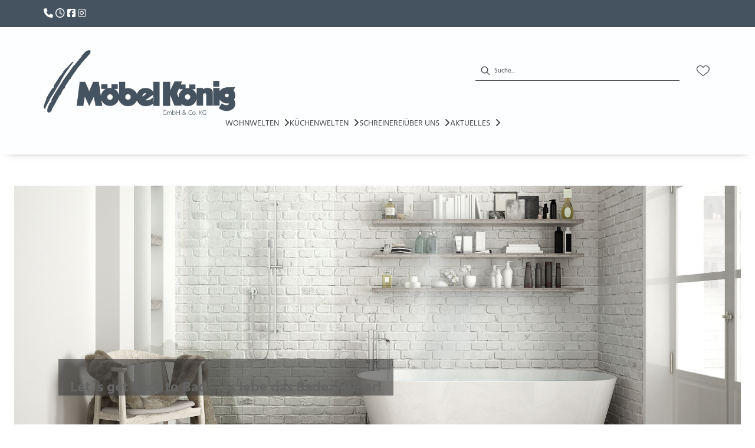

--- FILE ---
content_type: text/html; charset=utf-8
request_url: https://moebelkoenig.de/cportal/reference/cmsitem_00034697
body_size: 29642
content:
<!DOCTYPE html><html lang="de" dir="ltr"><head>
    <link rel="preconnect" as="script" href="https://delivery.consentmanager.net">
    <link rel="preconnect" as="script" href="https://cdn.consentmanager.net">
    <script type="text/javascript" src="https://cdn.consentmanager.net/delivery/autoblocking/b7f51bd1d11ff.js" data-cmp-host="delivery.consentmanager.net" data-cmp-cdn="cdn.consentmanager.net" data-cmp-codesrc="1" data-cmp-ab="1"></script><meta charset="utf-8">
    <title>Let´s get back to Bad – es lebe das Badezimmer! - Möbel König in Attendorn</title>
    <base href="/">
    <meta name="viewport" content="width=device-width, initial-scale=1">
    <link rel="preconnect" as="image" href="https://d2ztmjer4dhie7.cloudfront.net">
    <link rel="icon" type="image/x-icon" href="/medias/Koenig-favicon.bin?context=bWFzdGVyfHJvb3R8MTUwODZ8YXBwbGljYXRpb24vb2N0ZXQtc3RyZWFtfGFHUmhMMmhpWkM4NE9ERTVNalV4TURFNU9EQTJMbUpwYmd8ODFhZDY2ZTdhODA3MGFkYWRjODU2NDRmZDBjNzE0NmFkNjYyMWI2NjUwNTQ0OTViYzVlZTljZTU5ZjkyNmFkNA" id="appIcon">
    <link rel="preload" href="/fontawesome.css" as="style">
    <link rel="stylesheet" href="/fontawesome.css">
    <meta name="occ-backend-base-url" content="https://api.mypos.europa-moebel.de">
    <script>
      window.emvCmsComponentCallbacks = { init: {}, destroy: {} };
    </script>
  <link rel="stylesheet" href="/styles-CLP6PL6O.css"><link id="externalResource-Koenig_Attendorn_CSS_11082021_1" href="/medias/Koenig-Attendorn-CSS-05102022-1-1-1-3-.css?context=[base64]" rel="stylesheet" type="text/css"><script id="externalResource-jquery.js" src="https://ajax.googleapis.com/ajax/libs/jquery/3.5.1/jquery.min.js" type="text/javascript"></script><script id="externalResource-attendorn-analytics4-url" src="https://www.googletagmanager.com/gtag/js?id=G-1QLHV8V9F8" async=""></script><script id="externalResource-attendorn-analytics4-script">  window.dataLayer = window.dataLayer || [];
  function gtag(){dataLayer.push(arguments);}
  gtag('js', new Date());

  gtag('config', 'G-1QLHV8V9F8');</script><style ng-app-id="ng">emv-footer .row{margin-left:0!important;margin-right:0!important}emv-footer .row div[class*=col-]{padding-left:0!important;padding-right:0!important}emv-footer .footer_top .row,emv-footer .footer_top cx-page-slot{height:100%}emv-footer .footer_top .badges{position:relative;display:flex;flex-direction:column;height:100%;margin-top:var(--emv-spacing-md)}@media (max-width: 767px){emv-footer .footer_top .badges{margin-top:0}}emv-footer .footer_top .badges .FooterBadge{gap:50px;justify-content:start}emv-footer .footer_middle{border-top:1px solid white}@media (max-width: 767px){emv-footer .footer_middle{margin-top:0}}@media (max-width: 767px){emv-footer .footer_bottom{padding-top:var(--emv-spacing-md)}}@media (max-width: 767px){emv-footer .footer_bottom .FooterSocialMedia{margin-top:var(--emv-spacing-xl)}}emv-footer .footer_bottom ul li a{color:#fff}emv-footer section.page_layout_centered_slim{padding:var(--emv-spacing-md)}@media (max-width: 767px){emv-footer section.page_layout_centered_slim{padding-top:0;padding-bottom:0}}emv-footer section.page_layout_centered_slim .footer_block{height:100%}emv-footer section.page_layout_centered_slim .footer_block .listwrapper li{line-height:1.8}@media (max-width: 767px){emv-footer section.page_layout_centered_slim .footer_block{border-left:none;padding-left:0;border-bottom:1px solid #e7e6e6}emv-footer section.page_layout_centered_slim .footer_block.noBorder{border-bottom:0}emv-footer section.page_layout_centered_slim .footer_block .listwrapper{display:none;margin-left:var(--emv-spacing-md);margin-bottom:var(--emv-spacing-xs)}emv-footer section.page_layout_centered_slim .footer_block .listwrapper.active{display:block}emv-footer section.page_layout_centered_slim .footer_block .emv-headline{padding:var(--emv-spacing-sm) 0;margin-top:0}emv-footer section.page_layout_centered_slim .footer_block .emv-headline:hover{cursor:pointer}emv-footer section.page_layout_centered_slim .footer_block .emv-headline:hover i{color:#fff}emv-footer section.page_layout_centered_slim .footer_block .emv-headline i{display:inline-block;right:0;position:absolute}}
</style><style ng-app-id="ng">[_nghost-ng-c3768001817]{height:32px;display:inline-block}[_nghost-ng-c3768001817]   svg[_ngcontent-ng-c3768001817]{pointer-events:none;width:32px;height:32px}@media (max-width: 767px){.search[_nghost-ng-c3768001817]{height:40px}.search[_nghost-ng-c3768001817]   svg[_ngcontent-ng-c3768001817]{width:40px;height:40px}}</style><style ng-app-id="ng">cx-searchbox{--emv-price-font-size: var(--emv-font-size-h4);--emv-default-slot-gap: 0}@media (max-width: 991px){cx-searchbox{--emv-price-font-size-mobile: var(--emv-font-size-h4)}}cx-searchbox>*:not(.results){background:none}@media (min-width: 768px){cx-searchbox{border-bottom:1px solid var(--emv-header-icon-color)}}cx-searchbox label,cx-searchbox label:not(.cxFeat_a11ySearchboxLabel){background-color:var(--label-bg, var(--emv-header-bg-color));max-width:var(--label-max-width, 460px);border-radius:4px;align-items:center;border:none;padding-top:0;padding-inline-end:0;padding-bottom:0;padding-inline-start:0}cx-searchbox label .cx-input-label,cx-searchbox label:not(.cxFeat_a11ySearchboxLabel) .cx-input-label{display:none}cx-searchbox label>div,cx-searchbox label:not(.cxFeat_a11ySearchboxLabel)>div{display:flex}cx-searchbox label input,cx-searchbox label:not(.cxFeat_a11ySearchboxLabel) input{height:auto;padding:0;color:var(--emv-header-font-color);font-size:var(--emv-font-size-smallText);font-stretch:normal;font-style:normal;letter-spacing:normal;color:var(--emv-font-color-smallText);font-size:var(--input-fs, var(--emv-font-size-smallText))}cx-searchbox label input::placeholder,cx-searchbox label:not(.cxFeat_a11ySearchboxLabel) input::placeholder{color:var(--emv-header-font-color);opacity:1}cx-searchbox label cx-icon.search,cx-searchbox label:not(.cxFeat_a11ySearchboxLabel) cx-icon.search{flex-basis:48px;text-align:center;cursor:pointer}@media (min-width: 992px){cx-searchbox label.dirty cx-icon.search,cx-searchbox label:not(.cxFeat_a11ySearchboxLabel).dirty cx-icon.search{display:none}}cx-searchbox .results{top:44px;left:unset;position:absolute;width:var(--results-width, 200%);border:1px solid #d8d8d8;border-radius:3px;line-height:20px;padding:var(--emv-spacing-md)}cx-searchbox .results .suggestions{position:relative;padding:0 var(--emv-spacing-sm);display:block;height:100%}cx-searchbox .results .suggestions a{padding:0;display:block;font-size:var(--emv-font-size-smallText);font-stretch:normal;font-style:normal;letter-spacing:normal;color:var(--emv-font-color-smallText);line-height:2.27;font-weight:400}cx-searchbox .results .suggestions a:hover{background:#fff}cx-searchbox .results .products{padding:0 var(--emv-spacing-sm);border-left:var(--products-border-left, 1px solid #d8d8d8)}cx-searchbox .results .products a{height:100%;display:flex;flex-direction:column;border-top:none;text-align:center}cx-searchbox .results .products a .cx-product-name{text-align:center;font-size:var(--emv-font-size-text);color:var(--emv-font-color-text);font-weight:400;font-stretch:normal;font-style:normal;letter-spacing:normal}@media (max-width: 991px){cx-searchbox .results .products a .cx-product-name{font-size:var(--emv-font-size-text-mobile)}}cx-searchbox .results .products a:hover{background:#fff}cx-searchbox .results .products a emv-media.cx-product-image{height:120px}cx-searchbox .mobileFlyout{background:var(--emv-header-bg-color);position:absolute;width:100%;top:0;right:0;left:0;height:100%}cx-searchbox .mobileFlyout .NavigationBar{background:var(--emv-header-bg-color)}cx-searchbox .mobileFlyout .NavigationBar nav a{padding:0}@media (max-width: 991px){cx-searchbox .mobileFlyout emv-svg-icon{--emv-header-icon-color: var(--emv-header-font-color)}}cx-searchbox .mobileFlyout .top-nav{display:flex;gap:var(--emv-spacing-sm);padding:var(--emv-spacing-sm);padding-left:var(--emv-spacing-lg)}cx-searchbox .mobileFlyout .back{display:flex}cx-searchbox .mobileFlyout .back i{font-size:16px;color:var(--emv-header-font-color)}cx-searchbox .mobileFlyout .mobileSearch{flex:1;position:relative;display:flex;align-items:center}cx-searchbox .mobileFlyout .mobileSearch input{border:1px solid var(--cx-color-light2);width:100%;color:var(--cx-color-text);padding:8px 12px;border-radius:24px}cx-searchbox .mobileFlyout .mobileSearch input::placeholder{font-size:12px}cx-searchbox .mobileFlyout .mobileSearch .search{position:absolute;right:0;padding-right:var(--emv-spacing-sm)}cx-searchbox .mobileFlyout .mobileSearchResults{padding:var(--emv-spacing-sm) var(--emv-spacing-lg);background-color:#fff}cx-searchbox .mobileFlyout .mobileSearchResults .suggestions a{padding:0;display:block;font-size:var(--emv-font-size-smallText);font-stretch:normal;font-style:normal;letter-spacing:normal;color:var(--emv-font-color-smallText);line-height:2.27}cx-searchbox .mobileFlyout .mobileSearchResults .suggestions a:hover{background:#fff}cx-searchbox .mobileFlyout .mobileSearchResults .products{margin-top:var(--emv-spacing-md)}cx-searchbox .mobileFlyout .mobileSearchResults .products a{display:flex;flex-direction:column;border-top:none;text-align:center;text-decoration:none}cx-searchbox .mobileFlyout .mobileSearchResults .products a .cx-product-name{text-align:center;font-size:var(--emv-font-size-text);color:var(--emv-font-color-text);font-weight:400;font-stretch:normal;font-style:normal;letter-spacing:normal}@media (max-width: 991px){cx-searchbox .mobileFlyout .mobileSearchResults .products a .cx-product-name{font-size:var(--emv-font-size-text-mobile)}}cx-searchbox .mobileFlyout .mobileSearchResults .products a .cx-brand-name{font-size:var(--emv-font-size-text);color:var(--emv-font-color-text);font-weight:400;font-stretch:normal;font-style:normal;letter-spacing:normal}@media (max-width: 991px){cx-searchbox .mobileFlyout .mobileSearchResults .products a .cx-brand-name{font-size:var(--emv-font-size-text-mobile)}}cx-searchbox .mobileFlyout .mobileSearchResults .products a:hover{background:#fff}
</style><style ng-app-id="ng">emv-navigation-ui{justify-content:center;display:flex;gap:var(--emv-nav-gap)}emv-navigation-ui.LEFT{justify-content:flex-start}emv-navigation-ui.RIGHT{justify-content:flex-end}emv-navigation-ui i,emv-navigation-ui cx-icon{color:var(--emv-header-font-color)}emv-navigation-ui nav .nodeItem{display:flex;justify-content:space-between}emv-navigation-ui nav .nodeItem>emv-generic-link{text-transform:uppercase;margin-bottom:0;padding:0;font-weight:400;cursor:pointer;text-decoration:none;display:inline-block}emv-navigation-ui nav .nodeItem>emv-generic-link a{color:#4a4a4a}@media (min-width: 992px){emv-navigation-ui nav .nodeItem>emv-generic-link a span.itemWithIcon i,emv-navigation-ui nav .nodeItem>emv-generic-link a span.itemWithIcon img{display:none}}emv-navigation-ui nav .nodeItem>emv-generic-link a i{padding-left:var(--emv-spacing-xs)}emv-navigation-ui nav .nodeItem>emv-generic-link a cx-icon.navArrow.back{display:none}emv-navigation-ui nav .nodeItem>emv-generic-link a cx-icon.navArrow.proceed{display:inline;position:absolute;right:0;bottom:10px}emv-navigation-ui nav .nodeItem>emv-generic-link+cx-icon{margin-left:8px}emv-navigation-ui nav .wrapper{padding-top:var(--emv-spacing-lg);padding-bottom:var(--emv-spacing-lg);z-index:1000;position:absolute;color:var(--cx-color-text)}emv-navigation-ui nav .wrapper .categoryContainer-inner{max-width:var(--emv-navigation-flyout-wrapper-width);padding:0 24px;margin-left:auto;margin-right:auto;width:100%;color:var(--cx-color-text)}emv-navigation-ui nav .wrapper .categoryContainer-inner .emv-headline{padding-bottom:var(--emv-spacing-xs)}emv-navigation-ui nav .wrapper .categoryContainer-inner .emv-headline emv-generic-link a{color:var(--emv-navflyout-font-color)}emv-navigation-ui nav .wrapper .categoryContainer-inner .campaign{flex:1 1 0;color:#fff;text-align:center;margin-left:auto}@media (min-width: 992px){emv-navigation-ui.flyout .back{display:none}emv-navigation-ui.flyout>nav>.wrapper{background:var(--emv-navflyout-bg-color);visibility:hidden;opacity:0}emv-navigation-ui.flyout>nav.tabbed>.wrapper,emv-navigation-ui.flyout>nav:hover>.wrapper{position:absolute;opacity:1;visibility:visible}emv-navigation-ui.flyout:focus-within>nav:focus>.wrapper{position:absolute;opacity:1;visibility:visible}emv-navigation-ui.flyout .childs{display:flex}emv-navigation-ui.flyout .wrapper cx-icon{display:none}emv-navigation-ui.flyout>nav>.wrapper{transition:opacity .4s}}@media (max-width: 991px){emv-navigation-ui{flex-direction:column;gap:var(--emv-nav-gap-mobile)}emv-navigation-ui .mobile-nav-header{display:flex;align-items:center;justify-content:space-between}emv-navigation-ui .mobile-nav-header>div{padding:var(--emv-spacing-sm)}emv-navigation-ui .mobile-nav-header .back{padding:0;font-size:20px;cursor:pointer}emv-navigation-ui nav{position:relative}emv-navigation-ui nav a{color:var(--emv-header-font-color)}emv-navigation-ui nav .nodeItem{padding:var(--emv-spacing-xs) var(--emv-spacing-sm)}emv-navigation-ui nav.is-open,emv-navigation-ui nav.is-opened{padding:0}emv-navigation-ui nav.is-open h5,emv-navigation-ui nav.is-opened h5{padding:var(--emv-spacing-xs) var(--emv-spacing-sm);margin-bottom:0}emv-navigation-ui nav.is-open .wrapper,emv-navigation-ui nav.is-opened .wrapper{position:relative}emv-navigation-ui nav.is-opened>.wrapper>.mainNodeDisplay emv-generic-link.all,emv-navigation-ui nav.is-opened>.wrapper>.mainNodeDisplay cx-generic-link.all{display:none}emv-navigation-ui nav:hover{cursor:pointer;color:var(--emv-header-font-color)}emv-navigation-ui nav .wrapper{height:0;overflow:hidden;padding-top:0;padding-bottom:0;box-shadow:none}emv-navigation-ui nav .wrapper .mainNodeDisplay{padding:0 var(--emv-spacing-sm);text-align:left}emv-navigation-ui nav .wrapper .mainNodeDisplay emv-generic-link,emv-navigation-ui nav .wrapper .mainNodeDisplay cx-generic-link{padding:var(--emv-spacing-xs) 0;font-weight:700}emv-navigation-ui.is-open{flex-direction:column;color:var(--emv-header-font-color)}emv-navigation-ui.is-open>nav{display:none}emv-navigation-ui.is-open:not(.is-open) .back{display:none}emv-navigation-ui.is-open.is-open>nav{display:none}emv-navigation-ui.is-open.is-open nav.is-open{border-bottom:0}emv-navigation-ui.is-open.is-open nav.is-open emv-generic-link.all,emv-navigation-ui.is-open.is-open nav.is-open cx-generic-link.all{display:initial}emv-navigation-ui.is-open.is-open nav.is-open>.nodeItem h5{margin-bottom:var(--emv-spacing-md)}emv-navigation-ui.is-open.is-open nav.is-open>.nodeItem h5 .navArrow.back{display:inline;margin-right:var(--emv-spacing-sm)}emv-navigation-ui.is-open.is-open nav.is-open>.nodeItem h5 .navArrow.proceed{display:none}emv-navigation-ui.is-open.is-open nav.is-open>.wrapper{height:auto}emv-navigation-ui.is-open.is-open nav.is-opened>.wrapper>.childs{padding-left:0}emv-navigation-ui.is-open.is-open nav.is-opened>.wrapper>.childs>nav{display:none}emv-navigation-ui.is-open.is-open nav.is-opened>.wrapper>.childs>nav.is-open{display:initial}emv-navigation-ui.is-open.is-open nav.is-opened>.nodeItem h5{display:none}emv-navigation-ui.is-open.is-open nav.is-open,emv-navigation-ui.is-open.is-open nav.is-opened{display:block}emv-navigation-ui.is-open.is-open nav.is-open>.wrapper,emv-navigation-ui.is-open.is-open nav.is-opened>.wrapper{height:auto}emv-navigation-ui.is-open.is-open nav.is-open>.nodeItem,emv-navigation-ui.is-open.is-open nav.is-opened>.nodeItem{display:none}emv-navigation-ui.is-open nav.is-opened>.wrapper>.childs{padding-left:0}emv-navigation-ui.is-open nav.is-opened>.wrapper>.childs>nav{display:none}emv-navigation-ui.is-open nav.is-opened>.wrapper>.childs>nav.is-open{display:initial}emv-navigation-ui.is-open nav.is-opened>.nodeItem h5{display:none}emv-navigation-ui .online-shop a{display:flex;align-items:center;justify-content:space-between;width:100%;font-weight:400}emv-navigation-ui .online-shop a:hover{text-decoration:none}}
</style><style ng-app-id="ng">cx-breadcrumb{display:flex;background:none;text-align:left;padding-top:var(--emv-spacing-md)!important;box-shadow:none}cx-breadcrumb nav{display:block;justify-content:left;overflow:unset;text-overflow:unset;white-space:normal;padding:5px 0}cx-breadcrumb nav span{color:var(--cx-color-text);font-size:var(--emv-font-size-smallText);font-stretch:normal;font-style:normal;letter-spacing:normal;color:var(--emv-font-color-smallText);font-weight:500;letter-spacing:1.5px}cx-breadcrumb nav span:last-child{font-weight:300}cx-breadcrumb nav span:not(:last-child):after{content:"/";padding:0 5px}cx-breadcrumb nav span a{display:inline-block}
</style><style ng-app-id="ng">[_nghost-ng-c3073267457]{display:none;position:fixed;z-index:1000;bottom:10%;right:10%}@keyframes _ngcontent-ng-c3073267457_popup{0%{transform:translateY(100px)}to{transform:translateY(0)}}.display[_nghost-ng-c3073267457]{display:initial;animation:_ngcontent-ng-c3073267457_popup 1s 1}[_nghost-ng-c3073267457]   .arrow[_ngcontent-ng-c3073267457]{line-height:0;width:0;height:0;border-radius:50%;cursor:pointer}[_nghost-ng-c3073267457]   .up[_ngcontent-ng-c3073267457]{display:inline-grid;width:70px;height:70px;border:5px solid gray;border-radius:50%}[_nghost-ng-c3073267457]   .fa[_ngcontent-ng-c3073267457], [_nghost-ng-c3073267457]   .fas[_ngcontent-ng-c3073267457]{text-align:center;margin:auto;font-weight:900;font-size:60px;color:gray}@media (max-width: 575px){[_nghost-ng-c3073267457]{right:5%}[_nghost-ng-c3073267457]   .up[_ngcontent-ng-c3073267457]{height:50px;width:50px}[_nghost-ng-c3073267457]   .fa[_ngcontent-ng-c3073267457], [_nghost-ng-c3073267457]   .fas[_ngcontent-ng-c3073267457]{font-size:40px}}</style><style ng-app-id="ng">[_nghost-ng-c1946676363]   .footer-nodes[_ngcontent-ng-c1946676363]{display:flex;flex-wrap:wrap}[_nghost-ng-c1946676363]   .footer-nodes[_ngcontent-ng-c1946676363] > div[_ngcontent-ng-c1946676363]{width:25%;box-sizing:border-box;margin-bottom:var(--emv-spacing-md)}[_nghost-ng-c1946676363]   .footer-nodes[_ngcontent-ng-c1946676363] > div.alignToRight[_ngcontent-ng-c1946676363]{margin-left:auto}@media (max-width: 767px){[_nghost-ng-c1946676363]   .footer-nodes[_ngcontent-ng-c1946676363]{flex-direction:column}[_nghost-ng-c1946676363]   .footer-nodes[_ngcontent-ng-c1946676363] > div[_ngcontent-ng-c1946676363]{width:100%;margin-bottom:0}}</style><style ng-app-id="ng">[_nghost-ng-c4022999726]{margin-top:var(--emv-spacing-md);display:block}@media (max-width: 767px){[_nghost-ng-c4022999726]{margin-top:0}}[_nghost-ng-c4022999726]   .footer_block[_ngcontent-ng-c4022999726]{padding-left:0;border-left:0}</style><style ng-app-id="ng">[_nghost-ng-c2029249980]    {margin-top:24px}[_nghost-ng-c2029249980]     ul{padding-bottom:32px;display:flex}@media (max-width: 767px){[_nghost-ng-c2029249980]     ul{justify-content:center}}[_nghost-ng-c2029249980]     ul li{padding-right:16px}[_nghost-ng-c2029249980]     ul li svg path{fill:var(--cx-color-dark)}[_nghost-ng-c2029249980]     ul li:last-child{padding-right:0}[_nghost-ng-c2029249980]     ul li a{font-size:32px}[_nghost-ng-c2029249980]     p{margin-bottom:0;color:var(--cx-color-dark);font-style:normal}@media (max-width: 767px){[_nghost-ng-c2029249980]     p{text-align:center}}</style><style ng-app-id="ng">[_nghost-ng-c3904997878]{margin-bottom:16px}[_nghost-ng-c3904997878]   ul[_ngcontent-ng-c3904997878]{display:flex;gap:8px;font-weight:700;flex-wrap:wrap;padding-left:0}@media (max-width: 767px){[_nghost-ng-c3904997878]   ul[_ngcontent-ng-c3904997878]{justify-content:center}}[_nghost-ng-c3904997878]   ul[_ngcontent-ng-c3904997878]   li[_ngcontent-ng-c3904997878]{display:flex;list-style-type:none}[_nghost-ng-c3904997878]   ul[_ngcontent-ng-c3904997878]   li[_ngcontent-ng-c3904997878]     a{color:#fff}[_nghost-ng-c3904997878]   ul[_ngcontent-ng-c3904997878]   li[_ngcontent-ng-c3904997878]     a:hover{color:#fff;text-decoration:underline}[_nghost-ng-c3904997878]   ul[_ngcontent-ng-c3904997878]   li[_ngcontent-ng-c3904997878] + li[_ngcontent-ng-c3904997878]:before{content:" | ";margin-right:8px}</style><meta name="robots" content="INDEX, FOLLOW"><link rel="canonical" href="https://moebelkoenig.de/cportal/reference/cmsitem_00034697"><style ng-app-id="ng">emv-generic-link.btn.btn-variant a{color:var(--cx-color-light);font-weight:400;width:100%;display:inline-block}emv-generic-link.btn.btn-variant a:hover{text-decoration:none}emv-generic-link.btn.btn-variant.selected{border-color:var(--emv-custom-color)}emv-generic-link.btn.btn-variant.selected a{cursor:default;color:var(--emv-custom-color)}emv-generic-link.btn.btn-variant:not(.selected):hover{border:1px solid var(--cx-color-text)}emv-generic-link.btn.btn-variant:not(.selected):hover a{color:var(--cx-color-text)}emv-generic-link .svgIcon{width:1.25rem}emv-generic-link i{padding-left:0}emv-generic-link .itemWithIcon{display:flex;align-items:center;column-gap:.5rem}
</style></head>

  <body class="">
    <app-root ng-version="19.2.17" class="cxFeat_a11yKeyboardFocusInSearchBox cxFeat_a11yNgSelectLayering skin1 cxFeat_a11yMiniCartFocusOnMobile" ng-server-context="ssr"><emv-storefront tabindex="-1" class="stop-navigating"><!----><!----><!----><cx-skip-link><div tabindex="-1" class=""><button> Überspringen Header </button><button> Überspringen Main Content </button><button> Überspringen Footer </button><!----></div><!----></cx-skip-link><!----><cx-page-slot position="TopHeaderBarSlot" class="TopHeaderBarSlot"><!----><!----><!----></cx-page-slot><!----><!----><header cxskiplink="cx-header" class="basicBottomShadow skin1 hasBreadcrumb" tabindex="-1"><!----><cx-page-layout section="header" class="page_layout_centered header"><cx-page-slot position="TopHeaderSlot" class="TopHeaderSlot has-components"><emv-html-only-box><!----><link href="https://cdnjs.cloudflare.com/ajax/libs/font-awesome/6.5.0/css/all.min.css" rel="stylesheet">
<!----><!----><!----><!----><!----></emv-html-only-box><!----><!----><!----><!----><emv-html-only-box><!----><div class="icon-bar"><a href="tel:+49272160320"><i class="fas fa-phone">&nbsp;</i></a>     <a href="/wegbeschreibung-v2"><i class="far fa-clock" aria-hidden="true">&nbsp;</i></a>     <a href="https://www.facebook.com/moebelkoenigcontur" target="_blank"><i class="fab fa-facebook-square">&nbsp;</i></a>      <a href="https://www.instagram.com/conturkoenig/" target="_blank"><i class="fab fa-instagram">&nbsp;</i></a></div><!----><!----><!----><!----><!----></emv-html-only-box><!----><!----><!----><!----><!----><!----><!----></cx-page-slot><cx-page-slot position="SiteLinks" class="SiteLinks"><!----><!----><!----></cx-page-slot><cx-page-slot position="PreHeader" class="PreHeader has-components"><emv-hamburger-menu><button type="button" aria-controls="header-account-container, header-categories-container, header-locale-container" class="cx-hamburger" aria-expanded="false" aria-label="Menu"><emv-svg-icon icon="burger-menu" class="burger" _nghost-ng-c3768001817=""><div _ngcontent-ng-c3768001817="" class="burger-menu"><!----><svg _ngcontent-ng-c3768001817="" xmlns="http://www.w3.org/2000/svg" width="32" height="32" viewBox="0 0 32 32"><g _ngcontent-ng-c3768001817="" fill="none" fill-rule="evenodd" stroke="#000" stroke-linecap="round" stroke-width="1.5"><path _ngcontent-ng-c3768001817="" d="M6.5 16.5L26.5 16.5M6.5 10.5L26.5 10.5M6.5 22.5L26.5 22.5"></path></g></svg><!----><!----><!----><!----><!----><!----><!----><!----><!----><!----></div></emv-svg-icon><i class="cross fas fa-times"></i></button></emv-hamburger-menu><!----><!----><!----><!----><!----><!----><!----></cx-page-slot><cx-page-slot position="SiteLogo" class="SiteLogo has-components"><cx-banner><cx-generic-link title="Logo von Möbel König – Einrichten mit Ideen"><a tabindex="0" aria-label="Logo von Möbel König – Einrichten mit Ideen" href="/"><!----></a><!----><!----><!----></cx-generic-link><!----><cx-media class="is-loading"><img loading="null" alt="Logo von Möbel König – Einrichten mit Ideen" title="Logo von Möbel König – Einrichten mit Ideen" src="https://d2ztmjer4dhie7.cloudfront.net/filters:format(webp)/filters:strip_exif()/filters:quality(80)/mypos/awsmedias/hb1/h57/9136169025566/koenig_logo.png?signature=3dba51f425c60be2505b9f2452d9a2d90a5c0dda6c02f44c191e2b8ac6d9b71e" srcset="https://d2ztmjer4dhie7.cloudfront.net/filters:format(webp)/filters:strip_exif()/filters:quality(80)/mypos/awsmedias/hb1/h57/9136169025566/koenig_logo.png?signature=3dba51f425c60be2505b9f2452d9a2d90a5c0dda6c02f44c191e2b8ac6d9b71e"><!----><!----><!----><!----><!----></cx-media><!----><!----><!----><!----><!----><!----><!----><!----></cx-banner><!----><!----><!----><!----><!----><!----><!----></cx-page-slot><cx-page-slot position="SearchBox" class="SearchBox has-components"><cx-searchbox class="search-box-v2"><!----><div role="search" class="d-none d-md-block" aria-label="Suche"><label class="searchbox"><span class="cx-input-label">Suche</span><div role="presentation"><emv-svg-icon icon="search" class="search" _nghost-ng-c3768001817=""><div _ngcontent-ng-c3768001817="" class="search"><svg _ngcontent-ng-c3768001817="" xmlns="http://www.w3.org/2000/svg" width="32" height="32" viewBox="0 0 32 32"><path _ngcontent-ng-c3768001817="" stroke="#000" d="M23.915 22.502l-4.26-4.26c.885-.982 1.428-2.277 1.428-3.7 0-3.056-2.486-5.542-5.541-5.542C12.486 9 10 11.486 10 14.542c0 3.055 2.486 5.541 5.542 5.541 1.423 0 2.718-.543 3.7-1.428l4.26 4.26c.057.057.132.085.206.085.075 0 .15-.028.207-.085.113-.114.113-.299 0-.413zM15.542 19.5c-2.734 0-4.959-2.224-4.959-4.958s2.225-4.959 4.959-4.959c2.733 0 4.958 2.225 4.958 4.959 0 2.734-2.225 4.958-4.958 4.958z"></path></svg><!----><!----><!----><!----><!----><!----><!----><!----><!----><!----><!----></div></emv-svg-icon></div><input autocomplete="off" aria-describedby="initialDescription" aria-controls="results" value="" placeholder="Suche..." aria-label="Suche"></label></div><div role="search" class="d-block d-md-none" aria-label="Suche"><button class="naked" aria-label="Suche"><emv-svg-icon icon="search" class="search" _nghost-ng-c3768001817=""><div _ngcontent-ng-c3768001817="" class="search"><svg _ngcontent-ng-c3768001817="" xmlns="http://www.w3.org/2000/svg" width="32" height="32" viewBox="0 0 32 32"><path _ngcontent-ng-c3768001817="" stroke="#000" d="M23.915 22.502l-4.26-4.26c.885-.982 1.428-2.277 1.428-3.7 0-3.056-2.486-5.542-5.541-5.542C12.486 9 10 11.486 10 14.542c0 3.055 2.486 5.541 5.542 5.541 1.423 0 2.718-.543 3.7-1.428l4.26 4.26c.057.057.132.085.206.085.075 0 .15-.028.207-.085.113-.114.113-.299 0-.413zM15.542 19.5c-2.734 0-4.959-2.224-4.959-4.958s2.225-4.959 4.959-4.959c2.733 0 4.958 2.225 4.958 4.959 0 2.734-2.225 4.958-4.958 4.958z"></path></svg><!----><!----><!----><!----><!----><!----><!----><!----><!----><!----><!----></div></emv-svg-icon></button></div><div class="mobileFlyout d-md-none d-none"><div class="top-nav"><div class="mobileSearch"><input autocomplete="off" aria-describedby="initialDescription" aria-controls="results" value="" placeholder="Suche..." aria-label="Suche"><emv-svg-icon icon="search" class="search" _nghost-ng-c3768001817=""><div _ngcontent-ng-c3768001817="" class="search"><svg _ngcontent-ng-c3768001817="" xmlns="http://www.w3.org/2000/svg" width="32" height="32" viewBox="0 0 32 32"><path _ngcontent-ng-c3768001817="" stroke="#000" d="M23.915 22.502l-4.26-4.26c.885-.982 1.428-2.277 1.428-3.7 0-3.056-2.486-5.542-5.541-5.542C12.486 9 10 11.486 10 14.542c0 3.055 2.486 5.541 5.542 5.541 1.423 0 2.718-.543 3.7-1.428l4.26 4.26c.057.057.132.085.206.085.075 0 .15-.028.207-.085.113-.114.113-.299 0-.413zM15.542 19.5c-2.734 0-4.959-2.224-4.959-4.958s2.225-4.959 4.959-4.959c2.733 0 4.958 2.225 4.958 4.959 0 2.734-2.225 4.958-4.958 4.958z"></path></svg><!----><!----><!----><!----><!----><!----><!----><!----><!----><!----><!----></div></emv-svg-icon></div><div class="back"><button class="naked"><i class="fas fa-times"></i></button></div></div><cx-page-slot position="NavigationBar" class="NavigationBar has-components"><emv-categories><!----><emv-navigation-ui class="flyout"><div class="mobile-nav-header d-flex d-lg-none"><div><!----></div><div> Menü <!----><!----><!----></div><div><emv-hamburger-menu><button type="button" aria-controls="header-account-container, header-categories-container, header-locale-container" class="cx-hamburger" aria-expanded="false" aria-label="Menu"><emv-svg-icon icon="burger-menu" class="burger" _nghost-ng-c3768001817=""><div _ngcontent-ng-c3768001817="" class="burger-menu"><!----><svg _ngcontent-ng-c3768001817="" xmlns="http://www.w3.org/2000/svg" width="32" height="32" viewBox="0 0 32 32"><g _ngcontent-ng-c3768001817="" fill="none" fill-rule="evenodd" stroke="#000" stroke-linecap="round" stroke-width="1.5"><path _ngcontent-ng-c3768001817="" d="M6.5 16.5L26.5 16.5M6.5 10.5L26.5 10.5M6.5 22.5L26.5 22.5"></path></g></svg><!----><!----><!----><!----><!----><!----><!----><!----><!----><!----></div></emv-svg-icon><i class="cross fas fa-times"></i></button></emv-hamburger-menu></div></div><nav><div class="nodeItem"><emv-generic-link><a role="link" aria-label="Wohnwelten" href="/neue-moebel-v2"><!----><span>Wohnwelten</span><!----><!----><!----><!----><!----><!----></a><!----><!----><!----><!----></emv-generic-link><!----><!----><cx-icon tabindex="0" class="cx-icon fas fa-angle-right flip-at-rtl"><!----></cx-icon><!----></div><div class="wrapper basicBottomShadow"><div class="mainNodeDisplay"><emv-generic-link class="all d-lg-none"><a role="link" class="all d-lg-none" aria-label="Direkt zu Wohnwelten" href="/neue-moebel-v2"><!----> Direkt zu Wohnwelten <!----><!----><!----><!----></a><!----><!----><!----><!----></emv-generic-link><!----></div><div class="childs d-lg-none"><nav><div class="nodeItem"><emv-generic-link><a role="link" aria-label="Wohnzimmer" href="/wohnzimmer"><!----><span>Wohnzimmer</span><!----><!----><!----><!----><!----><!----></a><!----><!----><!----><!----></emv-generic-link><!----><!----><cx-icon tabindex="0" class="cx-icon fas fa-angle-right flip-at-rtl"><!----></cx-icon><!----></div><div class="wrapper basicBottomShadow"><div class="mainNodeDisplay"><emv-generic-link class="all d-lg-none"><a role="link" class="all d-lg-none" aria-label="Direkt zu Wohnzimmer" href="/wohnzimmer"><!----> Direkt zu Wohnzimmer <!----><!----><!----><!----></a><!----><!----><!----><!----></emv-generic-link><!----></div><div class="childs d-lg-none"><nav><div class="nodeItem"><emv-generic-link><a role="link" aria-label="Wohnzimmer-Produkte" href="/category/wohnzimmer"><!----><span>Wohnzimmer-Produkte</span><!----><!----><!----><!----><!----><!----></a><!----><!----><!----><!----></emv-generic-link><!----><!----><!----></div><!----></nav><!----><!----><!----></div><div class="desktop d-none d-lg-block"><div class="categoryContainer-inner d-flex"><div class="nav-nodes"><div class="nav-col"><div class="emv-headline"><emv-generic-link><a role="link" aria-label="Wohnzimmer-Produkte" href="/category/wohnzimmer"><!----><span>Wohnzimmer-Produkte</span><!----><!----><!----><!----><!----><!----></a><!----><!----><!----><!----></emv-generic-link><!----><!----></div><ul><!----></ul><!----><!----></div><!----></div><!----></div></div></div><!----></nav><!----><!----><nav><div class="nodeItem"><emv-generic-link><a role="link" aria-label="Esszimmer" href="/esszimmer"><!----><span>Esszimmer</span><!----><!----><!----><!----><!----><!----></a><!----><!----><!----><!----></emv-generic-link><!----><!----><cx-icon tabindex="0" class="cx-icon fas fa-angle-right flip-at-rtl"><!----></cx-icon><!----></div><div class="wrapper basicBottomShadow"><div class="mainNodeDisplay"><emv-generic-link class="all d-lg-none"><a role="link" class="all d-lg-none" aria-label="Direkt zu Esszimmer" href="/esszimmer"><!----> Direkt zu Esszimmer <!----><!----><!----><!----></a><!----><!----><!----><!----></emv-generic-link><!----></div><div class="childs d-lg-none"><nav><div class="nodeItem"><emv-generic-link><a role="link" aria-label="Esszimmer-Produkte" href="/category/esszimmer"><!----><span>Esszimmer-Produkte</span><!----><!----><!----><!----><!----><!----></a><!----><!----><!----><!----></emv-generic-link><!----><!----><!----></div><!----></nav><!----><!----><!----></div><div class="desktop d-none d-lg-block"><div class="categoryContainer-inner d-flex"><div class="nav-nodes"><div class="nav-col"><div class="emv-headline"><emv-generic-link><a role="link" aria-label="Esszimmer-Produkte" href="/category/esszimmer"><!----><span>Esszimmer-Produkte</span><!----><!----><!----><!----><!----><!----></a><!----><!----><!----><!----></emv-generic-link><!----><!----></div><ul><!----></ul><!----><!----></div><!----></div><!----></div></div></div><!----></nav><!----><!----><nav><div class="nodeItem"><emv-generic-link><a role="link" aria-label="Schlafzimmer" href="/schlafzimmer"><!----><span>Schlafzimmer</span><!----><!----><!----><!----><!----><!----></a><!----><!----><!----><!----></emv-generic-link><!----><!----><cx-icon tabindex="0" class="cx-icon fas fa-angle-right flip-at-rtl"><!----></cx-icon><!----></div><div class="wrapper basicBottomShadow"><div class="mainNodeDisplay"><emv-generic-link class="all d-lg-none"><a role="link" class="all d-lg-none" aria-label="Direkt zu Schlafzimmer" href="/schlafzimmer"><!----> Direkt zu Schlafzimmer <!----><!----><!----><!----></a><!----><!----><!----><!----></emv-generic-link><!----></div><div class="childs d-lg-none"><nav><div class="nodeItem"><emv-generic-link><a role="link" aria-label="Schlafzimmer-Produkte" href="/category/schlafzimmer"><!----><span>Schlafzimmer-Produkte</span><!----><!----><!----><!----><!----><!----></a><!----><!----><!----><!----></emv-generic-link><!----><!----><!----></div><!----></nav><!----><!----><!----></div><div class="desktop d-none d-lg-block"><div class="categoryContainer-inner d-flex"><div class="nav-nodes"><div class="nav-col"><div class="emv-headline"><emv-generic-link><a role="link" aria-label="Schlafzimmer-Produkte" href="/category/schlafzimmer"><!----><span>Schlafzimmer-Produkte</span><!----><!----><!----><!----><!----><!----></a><!----><!----><!----><!----></emv-generic-link><!----><!----></div><ul><!----></ul><!----><!----></div><!----></div><!----></div></div></div><!----></nav><!----><!----><nav><div class="nodeItem"><emv-generic-link><a role="link" href="https://moebelkoenig.de/moebel-abverkauf-ausstellungsstuecke" target="_self" aria-label="Ausstellungsstücke"><!----><span>Ausstellungsstücke</span><!----><!----><!----><!----><!----><!----></a><!----><!----><!----><!----><!----></emv-generic-link><!----><!----><!----></div><!----></nav><!----><!----><nav><div class="nodeItem"><emv-generic-link><a role="link" aria-label="Kataloge" href="/magazine-v2"><!----><span>Kataloge</span><!----><!----><!----><!----><!----><!----></a><!----><!----><!----><!----></emv-generic-link><!----><!----><!----></div><!----></nav><!----><!----><!----></div><div class="desktop d-none d-lg-block"><div class="categoryContainer-inner d-flex"><div class="nav-nodes"><div class="nav-col"><div class="emv-headline"><emv-generic-link><a role="link" aria-label="Wohnzimmer" href="/wohnzimmer"><!----><span>Wohnzimmer</span><!----><!----><!----><!----><!----><!----></a><!----><!----><!----><!----></emv-generic-link><!----><!----></div><ul><li><emv-generic-link><a role="link" aria-label="Wohnzimmer-Produkte" href="/category/wohnzimmer"><!----><span>Wohnzimmer-Produkte</span><!----><!----><!----><!----><!----><!----></a><!----><!----><!----><!----></emv-generic-link><!----><!----></li><!----></ul><!----><!----></div><div class="nav-col"><div class="emv-headline"><emv-generic-link><a role="link" aria-label="Esszimmer" href="/esszimmer"><!----><span>Esszimmer</span><!----><!----><!----><!----><!----><!----></a><!----><!----><!----><!----></emv-generic-link><!----><!----></div><ul><li><emv-generic-link><a role="link" aria-label="Esszimmer-Produkte" href="/category/esszimmer"><!----><span>Esszimmer-Produkte</span><!----><!----><!----><!----><!----><!----></a><!----><!----><!----><!----></emv-generic-link><!----><!----></li><!----></ul><!----><!----></div><div class="nav-col"><div class="emv-headline"><emv-generic-link><a role="link" aria-label="Schlafzimmer" href="/schlafzimmer"><!----><span>Schlafzimmer</span><!----><!----><!----><!----><!----><!----></a><!----><!----><!----><!----></emv-generic-link><!----><!----></div><ul><li><emv-generic-link><a role="link" aria-label="Schlafzimmer-Produkte" href="/category/schlafzimmer"><!----><span>Schlafzimmer-Produkte</span><!----><!----><!----><!----><!----><!----></a><!----><!----><!----><!----></emv-generic-link><!----><!----></li><!----></ul><!----><!----></div><div class="nav-col"><div class="emv-headline"><emv-generic-link><a role="link" href="https://moebelkoenig.de/moebel-abverkauf-ausstellungsstuecke" target="_self" aria-label="Ausstellungsstücke"><!----><span>Ausstellungsstücke</span><!----><!----><!----><!----><!----><!----></a><!----><!----><!----><!----><!----></emv-generic-link><!----><!----></div><ul><!----></ul><!----><!----></div><div class="nav-col"><div class="emv-headline"><emv-generic-link><a role="link" aria-label="Kataloge" href="/magazine-v2"><!----><span>Kataloge</span><!----><!----><!----><!----><!----><!----></a><!----><!----><!----><!----></emv-generic-link><!----><!----></div><ul><!----></ul><!----><!----></div><!----></div><!----></div></div></div><!----></nav><!----><!----><nav><div class="nodeItem"><emv-generic-link><a role="link" aria-label="Küchenwelten" href="/neue-kueche-v2"><!----><span>Küchenwelten</span><!----><!----><!----><!----><!----><!----></a><!----><!----><!----><!----></emv-generic-link><!----><!----><cx-icon tabindex="0" class="cx-icon fas fa-angle-right flip-at-rtl"><!----></cx-icon><!----></div><div class="wrapper basicBottomShadow"><div class="mainNodeDisplay"><emv-generic-link class="all d-lg-none"><a role="link" class="all d-lg-none" aria-label="Direkt zu Küchenwelten" href="/neue-kueche-v2"><!----> Direkt zu Küchenwelten <!----><!----><!----><!----></a><!----><!----><!----><!----></emv-generic-link><!----></div><div class="childs d-lg-none"><nav><div class="nodeItem"><emv-generic-link><a role="link" href="https://moebelkoenig.de/kuechen-referenz-aktion" target="_self" aria-label="Foto-Referenzküchenaktion"><!----><span>Foto-Referenzküchenaktion</span><!----><!----><!----><!----><!----><!----></a><!----><!----><!----><!----><!----></emv-generic-link><!----><!----><!----></div><!----></nav><!----><!----><nav><div class="nodeItem"><emv-generic-link><a role="link" aria-label="Die schönsten Referenzen" href="/referenzen"><!----><span>Die schönsten Referenzen</span><!----><!----><!----><!----><!----><!----></a><!----><!----><!----><!----></emv-generic-link><!----><!----><!----></div><!----></nav><!----><!----><nav><div class="nodeItem"><emv-generic-link><a role="link" href="https://kps-web.shd.de/app/inspiration?dealer=Wju2RS1lGAb_qgdNwM" target="_blank" rel="noopener" aria-label="Küchenkonfigurator"><!----><span>Küchenkonfigurator</span><!----><!----><!----><!----><!----><!----></a><!----><!----><!----><!----><!----></emv-generic-link><!----><!----><!----></div><!----></nav><!----><!----><nav><div class="nodeItem"><emv-generic-link><a role="link" aria-label="AEG" href="/marke-aeg"><!----><span>AEG</span><!----><!----><!----><!----><!----><!----></a><!----><!----><!----><!----></emv-generic-link><!----><!----><!----></div><!----></nav><!----><!----><nav><div class="nodeItem"><emv-generic-link><a role="link" aria-label="Miele" href="/marke-miele"><!----><span>Miele</span><!----><!----><!----><!----><!----><!----></a><!----><!----><!----><!----></emv-generic-link><!----><!----><!----></div><!----></nav><!----><!----><nav><div class="nodeItem"><emv-generic-link><a role="link" aria-label="Quooker" href="/marke-quooker"><!----><span>Quooker</span><!----><!----><!----><!----><!----><!----></a><!----><!----><!----><!----></emv-generic-link><!----><!----><!----></div><!----></nav><!----><!----><nav><div class="nodeItem"><emv-generic-link><a role="link" aria-label="Bora" href="/marke-bora"><!----><span>Bora</span><!----><!----><!----><!----><!----><!----></a><!----><!----><!----><!----></emv-generic-link><!----><!----><!----></div><!----></nav><!----><!----><nav><div class="nodeItem"><emv-generic-link><a role="link" aria-label="Berbel" href="/marke-berbel"><!----><span>Berbel</span><!----><!----><!----><!----><!----><!----></a><!----><!----><!----><!----></emv-generic-link><!----><!----><!----></div><!----></nav><!----><!----><nav><div class="nodeItem"><emv-generic-link><a role="link" aria-label="Kataloge" href="/magazine-v2"><!----><span>Kataloge</span><!----><!----><!----><!----><!----><!----></a><!----><!----><!----><!----></emv-generic-link><!----><!----><!----></div><!----></nav><!----><!----><nav><div class="nodeItem"><emv-generic-link><a role="link" aria-label="Schreinerei Küchenmöbel" href="/schreinerei-fuer-kuechen-massgeschneiderte-kuechenmoebel"><!----><span>Schreinerei Küchenmöbel</span><!----><!----><!----><!----><!----><!----></a><!----><!----><!----><!----></emv-generic-link><!----><!----><!----></div><!----></nav><!----><!----><!----></div><div class="desktop d-none d-lg-block"><div class="categoryContainer-inner d-flex"><div class="nav-nodes"><div class="nav-col"><div class="emv-headline"><emv-generic-link><a role="link" href="https://moebelkoenig.de/kuechen-referenz-aktion" target="_self" aria-label="Foto-Referenzküchenaktion"><!----><span>Foto-Referenzküchenaktion</span><!----><!----><!----><!----><!----><!----></a><!----><!----><!----><!----><!----></emv-generic-link><!----><!----></div><ul><!----></ul><!----><!----></div><div class="nav-col"><div class="emv-headline"><emv-generic-link><a role="link" aria-label="Die schönsten Referenzen" href="/referenzen"><!----><span>Die schönsten Referenzen</span><!----><!----><!----><!----><!----><!----></a><!----><!----><!----><!----></emv-generic-link><!----><!----></div><ul><!----></ul><!----><!----></div><div class="nav-col"><div class="emv-headline"><emv-generic-link><a role="link" href="https://kps-web.shd.de/app/inspiration?dealer=Wju2RS1lGAb_qgdNwM" target="_blank" rel="noopener" aria-label="Küchenkonfigurator"><!----><span>Küchenkonfigurator</span><!----><!----><!----><!----><!----><!----></a><!----><!----><!----><!----><!----></emv-generic-link><!----><!----></div><ul><!----></ul><!----><!----></div><div class="nav-col"><div class="emv-headline"><emv-generic-link><a role="link" aria-label="AEG" href="/marke-aeg"><!----><span>AEG</span><!----><!----><!----><!----><!----><!----></a><!----><!----><!----><!----></emv-generic-link><!----><!----></div><ul><!----></ul><!----><!----></div><div class="nav-col"><div class="emv-headline"><emv-generic-link><a role="link" aria-label="Miele" href="/marke-miele"><!----><span>Miele</span><!----><!----><!----><!----><!----><!----></a><!----><!----><!----><!----></emv-generic-link><!----><!----></div><ul><!----></ul><!----><!----></div><div class="nav-col"><div class="emv-headline"><emv-generic-link><a role="link" aria-label="Quooker" href="/marke-quooker"><!----><span>Quooker</span><!----><!----><!----><!----><!----><!----></a><!----><!----><!----><!----></emv-generic-link><!----><!----></div><ul><!----></ul><!----><!----></div><div class="nav-col"><div class="emv-headline"><emv-generic-link><a role="link" aria-label="Bora" href="/marke-bora"><!----><span>Bora</span><!----><!----><!----><!----><!----><!----></a><!----><!----><!----><!----></emv-generic-link><!----><!----></div><ul><!----></ul><!----><!----></div><div class="nav-col"><div class="emv-headline"><emv-generic-link><a role="link" aria-label="Berbel" href="/marke-berbel"><!----><span>Berbel</span><!----><!----><!----><!----><!----><!----></a><!----><!----><!----><!----></emv-generic-link><!----><!----></div><ul><!----></ul><!----><!----></div><div class="nav-col"><div class="emv-headline"><emv-generic-link><a role="link" aria-label="Kataloge" href="/magazine-v2"><!----><span>Kataloge</span><!----><!----><!----><!----><!----><!----></a><!----><!----><!----><!----></emv-generic-link><!----><!----></div><ul><!----></ul><!----><!----></div><div class="nav-col"><div class="emv-headline"><emv-generic-link><a role="link" aria-label="Schreinerei Küchenmöbel" href="/schreinerei-fuer-kuechen-massgeschneiderte-kuechenmoebel"><!----><span>Schreinerei Küchenmöbel</span><!----><!----><!----><!----><!----><!----></a><!----><!----><!----><!----></emv-generic-link><!----><!----></div><ul><!----></ul><!----><!----></div><!----></div><!----></div></div></div><!----></nav><!----><!----><nav><div class="nodeItem"><emv-generic-link><a role="link" aria-label="Schreinerei" href="/schreinerei-neu"><!----><span>Schreinerei</span><!----><!----><!----><!----><!----><!----></a><!----><!----><!----><!----></emv-generic-link><!----><!----><!----></div><!----></nav><!----><!----><nav><div class="nodeItem"><emv-generic-link><a role="link" aria-label="Über Uns" href="/mitarbeiter-v2"><!----><span>Über Uns</span><!----><!----><!----><!----><!----><!----></a><!----><!----><!----><!----></emv-generic-link><!----><!----><cx-icon tabindex="0" class="cx-icon fas fa-angle-right flip-at-rtl"><!----></cx-icon><!----></div><div class="wrapper basicBottomShadow"><div class="mainNodeDisplay"><emv-generic-link class="all d-lg-none"><a role="link" class="all d-lg-none" aria-label="Direkt zu Über Uns" href="/mitarbeiter-v2"><!----> Direkt zu Über Uns <!----><!----><!----><!----></a><!----><!----><!----><!----></emv-generic-link><!----></div><div class="childs d-lg-none"><nav><div class="nodeItem"><emv-generic-link><a role="link" aria-label="Service" href="/einrichtung-service-v2"><!----><span>Service</span><!----><!----><!----><!----><!----><!----></a><!----><!----><!----><!----></emv-generic-link><!----><!----><!----></div><!----></nav><!----><!----><nav><div class="nodeItem"><emv-generic-link><a role="link" aria-label="Unser Team" href="/mitarbeiter-v2"><!----><span>Unser Team</span><!----><!----><!----><!----><!----><!----></a><!----><!----><!----><!----></emv-generic-link><!----><!----><!----></div><!----></nav><!----><!----><nav><div class="nodeItem"><emv-generic-link><a role="link" aria-label="Kontakt" href="/contact"><!----><span>Kontakt</span><!----><!----><!----><!----><!----><!----></a><!----><!----><!----><!----></emv-generic-link><!----><!----><!----></div><!----></nav><!----><!----><nav><div class="nodeItem"><emv-generic-link><a role="link" aria-label="Anfahrt &amp; Öffnungszeiten" href="/wegbeschreibung-v2"><!----><span>Anfahrt &amp; Öffnungszeiten</span><!----><!----><!----><!----><!----><!----></a><!----><!----><!----><!----></emv-generic-link><!----><!----><!----></div><!----></nav><!----><!----><!----></div><div class="desktop d-none d-lg-block"><div class="categoryContainer-inner d-flex"><div class="nav-nodes"><div class="nav-col"><div class="emv-headline"><emv-generic-link><a role="link" aria-label="Service" href="/einrichtung-service-v2"><!----><span>Service</span><!----><!----><!----><!----><!----><!----></a><!----><!----><!----><!----></emv-generic-link><!----><!----></div><ul><!----></ul><!----><!----></div><div class="nav-col"><div class="emv-headline"><emv-generic-link><a role="link" aria-label="Unser Team" href="/mitarbeiter-v2"><!----><span>Unser Team</span><!----><!----><!----><!----><!----><!----></a><!----><!----><!----><!----></emv-generic-link><!----><!----></div><ul><!----></ul><!----><!----></div><div class="nav-col"><div class="emv-headline"><emv-generic-link><a role="link" aria-label="Kontakt" href="/contact"><!----><span>Kontakt</span><!----><!----><!----><!----><!----><!----></a><!----><!----><!----><!----></emv-generic-link><!----><!----></div><ul><!----></ul><!----><!----></div><div class="nav-col"><div class="emv-headline"><emv-generic-link><a role="link" aria-label="Anfahrt &amp; Öffnungszeiten" href="/wegbeschreibung-v2"><!----><span>Anfahrt &amp; Öffnungszeiten</span><!----><!----><!----><!----><!----><!----></a><!----><!----><!----><!----></emv-generic-link><!----><!----></div><ul><!----></ul><!----><!----></div><!----></div><!----></div></div></div><!----></nav><!----><!----><nav><div class="nodeItem"><emv-generic-link><a role="link" aria-label="Aktuelles" href="/news-v2"><!----><span>Aktuelles</span><!----><!----><!----><!----><!----><!----></a><!----><!----><!----><!----></emv-generic-link><!----><!----><cx-icon tabindex="0" class="cx-icon fas fa-angle-right flip-at-rtl"><!----></cx-icon><!----></div><div class="wrapper basicBottomShadow"><div class="mainNodeDisplay"><emv-generic-link class="all d-lg-none"><a role="link" class="all d-lg-none" aria-label="Direkt zu Aktuelles" href="/news-v2"><!----> Direkt zu Aktuelles <!----><!----><!----><!----></a><!----><!----><!----><!----></emv-generic-link><!----></div><div class="childs d-lg-none"><nav><div class="nodeItem"><emv-generic-link><a role="link" aria-label="Trend-Blog" href="/cportal/trends"><!----><span>Trend-Blog</span><!----><!----><!----><!----><!----><!----></a><!----><!----><!----><!----></emv-generic-link><!----><!----><cx-icon tabindex="0" class="cx-icon fas fa-angle-right flip-at-rtl"><!----></cx-icon><!----></div><div class="wrapper basicBottomShadow"><div class="mainNodeDisplay"><emv-generic-link class="all d-lg-none"><a role="link" class="all d-lg-none" aria-label="Direkt zu Trend-Blog" href="/cportal/trends"><!----> Direkt zu Trend-Blog <!----><!----><!----><!----></a><!----><!----><!----><!----></emv-generic-link><!----></div><div class="childs d-lg-none"><nav><div class="nodeItem"><emv-generic-link><a role="link" aria-label="Küchentrends" href="/cportal/kuechentrends"><!----><span>Küchentrends</span><!----><!----><!----><!----><!----><!----></a><!----><!----><!----><!----></emv-generic-link><!----><!----><!----></div><!----></nav><!----><!----><nav><div class="nodeItem"><emv-generic-link><a role="link" aria-label="Wohnzimmertrends" href="/cportal/wohnzimmertrends"><!----><span>Wohnzimmertrends</span><!----><!----><!----><!----><!----><!----></a><!----><!----><!----><!----></emv-generic-link><!----><!----><!----></div><!----></nav><!----><!----><nav><div class="nodeItem"><emv-generic-link><a role="link" aria-label="Esszimmertrends" href="/cportal/esszimmertrends"><!----><span>Esszimmertrends</span><!----><!----><!----><!----><!----><!----></a><!----><!----><!----><!----></emv-generic-link><!----><!----><!----></div><!----></nav><!----><!----><nav><div class="nodeItem"><emv-generic-link><a role="link" aria-label="Schlafzimmertrends" href="/cportal/schlafzimmertrends"><!----><span>Schlafzimmertrends</span><!----><!----><!----><!----><!----><!----></a><!----><!----><!----><!----></emv-generic-link><!----><!----><!----></div><!----></nav><!----><!----><nav><div class="nodeItem"><emv-generic-link><a role="link" aria-label="Lifestyle" href="/cportal/lifestyle"><!----><span>Lifestyle</span><!----><!----><!----><!----><!----><!----></a><!----><!----><!----><!----></emv-generic-link><!----><!----><!----></div><!----></nav><!----><!----><nav><div class="nodeItem"><emv-generic-link><a role="link" aria-label="Sofa-Ratgeber" href="/sofa-kaufen"><!----><span>Sofa-Ratgeber</span><!----><!----><!----><!----><!----><!----></a><!----><!----><!----><!----></emv-generic-link><!----><!----><!----></div><!----></nav><!----><!----><!----></div><div class="desktop d-none d-lg-block"><div class="categoryContainer-inner d-flex"><div class="nav-nodes"><div class="nav-col"><div class="emv-headline"><emv-generic-link><a role="link" aria-label="Küchentrends" href="/cportal/kuechentrends"><!----><span>Küchentrends</span><!----><!----><!----><!----><!----><!----></a><!----><!----><!----><!----></emv-generic-link><!----><!----></div><ul><!----></ul><!----><!----></div><div class="nav-col"><div class="emv-headline"><emv-generic-link><a role="link" aria-label="Wohnzimmertrends" href="/cportal/wohnzimmertrends"><!----><span>Wohnzimmertrends</span><!----><!----><!----><!----><!----><!----></a><!----><!----><!----><!----></emv-generic-link><!----><!----></div><ul><!----></ul><!----><!----></div><div class="nav-col"><div class="emv-headline"><emv-generic-link><a role="link" aria-label="Esszimmertrends" href="/cportal/esszimmertrends"><!----><span>Esszimmertrends</span><!----><!----><!----><!----><!----><!----></a><!----><!----><!----><!----></emv-generic-link><!----><!----></div><ul><!----></ul><!----><!----></div><div class="nav-col"><div class="emv-headline"><emv-generic-link><a role="link" aria-label="Schlafzimmertrends" href="/cportal/schlafzimmertrends"><!----><span>Schlafzimmertrends</span><!----><!----><!----><!----><!----><!----></a><!----><!----><!----><!----></emv-generic-link><!----><!----></div><ul><!----></ul><!----><!----></div><div class="nav-col"><div class="emv-headline"><emv-generic-link><a role="link" aria-label="Lifestyle" href="/cportal/lifestyle"><!----><span>Lifestyle</span><!----><!----><!----><!----><!----><!----></a><!----><!----><!----><!----></emv-generic-link><!----><!----></div><ul><!----></ul><!----><!----></div><div class="nav-col"><div class="emv-headline"><emv-generic-link><a role="link" aria-label="Sofa-Ratgeber" href="/sofa-kaufen"><!----><span>Sofa-Ratgeber</span><!----><!----><!----><!----><!----><!----></a><!----><!----><!----><!----></emv-generic-link><!----><!----></div><ul><!----></ul><!----><!----></div><!----></div><!----></div></div></div><!----></nav><!----><!----><nav><div class="nodeItem"><emv-generic-link><a role="link" aria-label="zum Newsletter" href="/anmeldung-newsletter"><!----><span>zum Newsletter</span><!----><!----><!----><!----><!----><!----></a><!----><!----><!----><!----></emv-generic-link><!----><!----><!----></div><!----></nav><!----><!----><!----></div><div class="desktop d-none d-lg-block"><div class="categoryContainer-inner d-flex"><div class="nav-nodes"><div class="nav-col"><div class="emv-headline"><emv-generic-link><a role="link" aria-label="Trend-Blog" href="/cportal/trends"><!----><span>Trend-Blog</span><!----><!----><!----><!----><!----><!----></a><!----><!----><!----><!----></emv-generic-link><!----><!----></div><ul><li><emv-generic-link><a role="link" aria-label="Küchentrends" href="/cportal/kuechentrends"><!----><span>Küchentrends</span><!----><!----><!----><!----><!----><!----></a><!----><!----><!----><!----></emv-generic-link><!----><!----></li><li><emv-generic-link><a role="link" aria-label="Wohnzimmertrends" href="/cportal/wohnzimmertrends"><!----><span>Wohnzimmertrends</span><!----><!----><!----><!----><!----><!----></a><!----><!----><!----><!----></emv-generic-link><!----><!----></li><li><emv-generic-link><a role="link" aria-label="Esszimmertrends" href="/cportal/esszimmertrends"><!----><span>Esszimmertrends</span><!----><!----><!----><!----><!----><!----></a><!----><!----><!----><!----></emv-generic-link><!----><!----></li><li><emv-generic-link><a role="link" aria-label="Schlafzimmertrends" href="/cportal/schlafzimmertrends"><!----><span>Schlafzimmertrends</span><!----><!----><!----><!----><!----><!----></a><!----><!----><!----><!----></emv-generic-link><!----><!----></li><li><emv-generic-link><a role="link" aria-label="Lifestyle" href="/cportal/lifestyle"><!----><span>Lifestyle</span><!----><!----><!----><!----><!----><!----></a><!----><!----><!----><!----></emv-generic-link><!----><!----></li><li><emv-generic-link><a role="link" aria-label="Sofa-Ratgeber" href="/sofa-kaufen"><!----><span>Sofa-Ratgeber</span><!----><!----><!----><!----><!----><!----></a><!----><!----><!----><!----></emv-generic-link><!----><!----></li><!----></ul><!----><!----></div><div class="nav-col"><div class="emv-headline"><emv-generic-link><a role="link" aria-label="zum Newsletter" href="/anmeldung-newsletter"><!----><span>zum Newsletter</span><!----><!----><!----><!----><!----><!----></a><!----><!----><!----><!----></emv-generic-link><!----><!----></div><ul><!----></ul><!----><!----></div><!----></div><!----></div></div></div><!----></nav><!----><!----><!----><!----><!----><!----></emv-navigation-ui><!----><!----><!----><!----></emv-categories><!----><!----><!----><!----><!----><!----><!----></cx-page-slot><!----><!----></div><!----><!----><!----><!----><!----><!----><!----><!----></cx-searchbox><!----><!----><!----><!----><!----><!----><!----></cx-page-slot><cx-page-slot position="StoreLocator" class="StoreLocator"><!----><!----><!----></cx-page-slot><cx-page-slot position="WishList" class="WishList"><emv-wishlist-link><cx-generic-link><a tabindex="0" aria-label="Merkliste" href="/wunschliste"><emv-svg-icon icon="wishlist" _nghost-ng-c3768001817=""><div _ngcontent-ng-c3768001817="" class="wishlist"><!----><!----><!----><!----><!----><!----><!----><!----><svg _ngcontent-ng-c3768001817="" xmlns="http://www.w3.org/2000/svg" width="32" height="32" viewBox="0 0 32 32"><path _ngcontent-ng-c3768001817="" fill="#4A4A4A" d="M16 25c-.313 0-.615-.104-.85-.294-.89-.715-1.746-1.386-2.502-1.979l-.004-.003c-2.216-1.737-4.13-3.237-5.462-4.714C5.693 16.358 5 14.79 5 13.08c0-1.662.62-3.196 1.745-4.318C7.885 7.626 9.447 7 11.145 7c1.27 0 2.434.37 3.458 1.097.516.368.984.818 1.397 1.342.413-.524.88-.974 1.398-1.342C18.42 7.37 19.584 7 20.854 7c1.7 0 3.262.626 4.4 1.762C26.38 9.884 27 11.418 27 13.08c0 1.711-.693 3.278-2.182 4.93-1.332 1.477-3.245 2.977-5.461 4.714-.758.593-1.616 1.266-2.507 1.982-.235.19-.537.294-.85.294zM11.146 8.185c-1.335 0-2.561.49-3.453 1.38-.906.903-1.404 2.151-1.404 3.515 0 1.44.581 2.726 1.885 4.173 1.26 1.399 3.135 2.868 5.306 4.57l.004.002c.759.595 1.619 1.27 2.514 1.99.9-.722 1.762-1.397 2.523-1.993 2.17-1.701 4.045-3.17 5.305-4.569 1.304-1.447 1.885-2.734 1.885-4.173 0-1.364-.498-2.612-1.404-3.515-.892-.89-2.118-1.38-3.453-1.38-.978 0-1.875.286-2.668.85-.707.502-1.199 1.138-1.487 1.582-.149.229-.41.365-.699.365-.29 0-.55-.136-.699-.365-.288-.444-.78-1.08-1.487-1.582-.793-.564-1.69-.85-2.668-.85z"></path></svg><!----><!----><!----></div></emv-svg-icon><!----><!----><!----><!----></a><!----><!----><!----></cx-generic-link></emv-wishlist-link><!----><!----><!----></cx-page-slot><cx-page-slot position="HeaderTeaserIcon" class="HeaderTeaserIcon"><!----><!----><!----></cx-page-slot><cx-page-slot position="MiniCart" class="MiniCart has-components"><cx-mini-cart><!----><!----><!----></cx-mini-cart><!----><!----><!----><!----><!----><!----><!----></cx-page-slot><cx-page-slot position="NavigationBar" class="NavigationBar has-components"><emv-categories><!----><emv-navigation-ui class="flyout"><div class="mobile-nav-header d-flex d-lg-none"><div><!----></div><div> Menü <!----><!----><!----></div><div><emv-hamburger-menu><button type="button" aria-controls="header-account-container, header-categories-container, header-locale-container" class="cx-hamburger" aria-expanded="false" aria-label="Menu"><emv-svg-icon icon="burger-menu" class="burger" _nghost-ng-c3768001817=""><div _ngcontent-ng-c3768001817="" class="burger-menu"><!----><svg _ngcontent-ng-c3768001817="" xmlns="http://www.w3.org/2000/svg" width="32" height="32" viewBox="0 0 32 32"><g _ngcontent-ng-c3768001817="" fill="none" fill-rule="evenodd" stroke="#000" stroke-linecap="round" stroke-width="1.5"><path _ngcontent-ng-c3768001817="" d="M6.5 16.5L26.5 16.5M6.5 10.5L26.5 10.5M6.5 22.5L26.5 22.5"></path></g></svg><!----><!----><!----><!----><!----><!----><!----><!----><!----><!----></div></emv-svg-icon><i class="cross fas fa-times"></i></button></emv-hamburger-menu></div></div><nav><div class="nodeItem"><emv-generic-link><a role="link" aria-label="Wohnwelten" href="/neue-moebel-v2"><!----><span>Wohnwelten</span><!----><!----><!----><!----><!----><!----></a><!----><!----><!----><!----></emv-generic-link><!----><!----><cx-icon tabindex="0" class="cx-icon fas fa-angle-right flip-at-rtl"><!----></cx-icon><!----></div><div class="wrapper basicBottomShadow"><div class="mainNodeDisplay"><emv-generic-link class="all d-lg-none"><a role="link" class="all d-lg-none" aria-label="Direkt zu Wohnwelten" href="/neue-moebel-v2"><!----> Direkt zu Wohnwelten <!----><!----><!----><!----></a><!----><!----><!----><!----></emv-generic-link><!----></div><div class="childs d-lg-none"><nav><div class="nodeItem"><emv-generic-link><a role="link" aria-label="Wohnzimmer" href="/wohnzimmer"><!----><span>Wohnzimmer</span><!----><!----><!----><!----><!----><!----></a><!----><!----><!----><!----></emv-generic-link><!----><!----><cx-icon tabindex="0" class="cx-icon fas fa-angle-right flip-at-rtl"><!----></cx-icon><!----></div><div class="wrapper basicBottomShadow"><div class="mainNodeDisplay"><emv-generic-link class="all d-lg-none"><a role="link" class="all d-lg-none" aria-label="Direkt zu Wohnzimmer" href="/wohnzimmer"><!----> Direkt zu Wohnzimmer <!----><!----><!----><!----></a><!----><!----><!----><!----></emv-generic-link><!----></div><div class="childs d-lg-none"><nav><div class="nodeItem"><emv-generic-link><a role="link" aria-label="Wohnzimmer-Produkte" href="/category/wohnzimmer"><!----><span>Wohnzimmer-Produkte</span><!----><!----><!----><!----><!----><!----></a><!----><!----><!----><!----></emv-generic-link><!----><!----><!----></div><!----></nav><!----><!----><!----></div><div class="desktop d-none d-lg-block"><div class="categoryContainer-inner d-flex"><div class="nav-nodes"><div class="nav-col"><div class="emv-headline"><emv-generic-link><a role="link" aria-label="Wohnzimmer-Produkte" href="/category/wohnzimmer"><!----><span>Wohnzimmer-Produkte</span><!----><!----><!----><!----><!----><!----></a><!----><!----><!----><!----></emv-generic-link><!----><!----></div><ul><!----></ul><!----><!----></div><!----></div><!----></div></div></div><!----></nav><!----><!----><nav><div class="nodeItem"><emv-generic-link><a role="link" aria-label="Esszimmer" href="/esszimmer"><!----><span>Esszimmer</span><!----><!----><!----><!----><!----><!----></a><!----><!----><!----><!----></emv-generic-link><!----><!----><cx-icon tabindex="0" class="cx-icon fas fa-angle-right flip-at-rtl"><!----></cx-icon><!----></div><div class="wrapper basicBottomShadow"><div class="mainNodeDisplay"><emv-generic-link class="all d-lg-none"><a role="link" class="all d-lg-none" aria-label="Direkt zu Esszimmer" href="/esszimmer"><!----> Direkt zu Esszimmer <!----><!----><!----><!----></a><!----><!----><!----><!----></emv-generic-link><!----></div><div class="childs d-lg-none"><nav><div class="nodeItem"><emv-generic-link><a role="link" aria-label="Esszimmer-Produkte" href="/category/esszimmer"><!----><span>Esszimmer-Produkte</span><!----><!----><!----><!----><!----><!----></a><!----><!----><!----><!----></emv-generic-link><!----><!----><!----></div><!----></nav><!----><!----><!----></div><div class="desktop d-none d-lg-block"><div class="categoryContainer-inner d-flex"><div class="nav-nodes"><div class="nav-col"><div class="emv-headline"><emv-generic-link><a role="link" aria-label="Esszimmer-Produkte" href="/category/esszimmer"><!----><span>Esszimmer-Produkte</span><!----><!----><!----><!----><!----><!----></a><!----><!----><!----><!----></emv-generic-link><!----><!----></div><ul><!----></ul><!----><!----></div><!----></div><!----></div></div></div><!----></nav><!----><!----><nav><div class="nodeItem"><emv-generic-link><a role="link" aria-label="Schlafzimmer" href="/schlafzimmer"><!----><span>Schlafzimmer</span><!----><!----><!----><!----><!----><!----></a><!----><!----><!----><!----></emv-generic-link><!----><!----><cx-icon tabindex="0" class="cx-icon fas fa-angle-right flip-at-rtl"><!----></cx-icon><!----></div><div class="wrapper basicBottomShadow"><div class="mainNodeDisplay"><emv-generic-link class="all d-lg-none"><a role="link" class="all d-lg-none" aria-label="Direkt zu Schlafzimmer" href="/schlafzimmer"><!----> Direkt zu Schlafzimmer <!----><!----><!----><!----></a><!----><!----><!----><!----></emv-generic-link><!----></div><div class="childs d-lg-none"><nav><div class="nodeItem"><emv-generic-link><a role="link" aria-label="Schlafzimmer-Produkte" href="/category/schlafzimmer"><!----><span>Schlafzimmer-Produkte</span><!----><!----><!----><!----><!----><!----></a><!----><!----><!----><!----></emv-generic-link><!----><!----><!----></div><!----></nav><!----><!----><!----></div><div class="desktop d-none d-lg-block"><div class="categoryContainer-inner d-flex"><div class="nav-nodes"><div class="nav-col"><div class="emv-headline"><emv-generic-link><a role="link" aria-label="Schlafzimmer-Produkte" href="/category/schlafzimmer"><!----><span>Schlafzimmer-Produkte</span><!----><!----><!----><!----><!----><!----></a><!----><!----><!----><!----></emv-generic-link><!----><!----></div><ul><!----></ul><!----><!----></div><!----></div><!----></div></div></div><!----></nav><!----><!----><nav><div class="nodeItem"><emv-generic-link><a role="link" href="https://moebelkoenig.de/moebel-abverkauf-ausstellungsstuecke" target="_self" aria-label="Ausstellungsstücke"><!----><span>Ausstellungsstücke</span><!----><!----><!----><!----><!----><!----></a><!----><!----><!----><!----><!----></emv-generic-link><!----><!----><!----></div><!----></nav><!----><!----><nav><div class="nodeItem"><emv-generic-link><a role="link" aria-label="Kataloge" href="/magazine-v2"><!----><span>Kataloge</span><!----><!----><!----><!----><!----><!----></a><!----><!----><!----><!----></emv-generic-link><!----><!----><!----></div><!----></nav><!----><!----><!----></div><div class="desktop d-none d-lg-block"><div class="categoryContainer-inner d-flex"><div class="nav-nodes"><div class="nav-col"><div class="emv-headline"><emv-generic-link><a role="link" aria-label="Wohnzimmer" href="/wohnzimmer"><!----><span>Wohnzimmer</span><!----><!----><!----><!----><!----><!----></a><!----><!----><!----><!----></emv-generic-link><!----><!----></div><ul><li><emv-generic-link><a role="link" aria-label="Wohnzimmer-Produkte" href="/category/wohnzimmer"><!----><span>Wohnzimmer-Produkte</span><!----><!----><!----><!----><!----><!----></a><!----><!----><!----><!----></emv-generic-link><!----><!----></li><!----></ul><!----><!----></div><div class="nav-col"><div class="emv-headline"><emv-generic-link><a role="link" aria-label="Esszimmer" href="/esszimmer"><!----><span>Esszimmer</span><!----><!----><!----><!----><!----><!----></a><!----><!----><!----><!----></emv-generic-link><!----><!----></div><ul><li><emv-generic-link><a role="link" aria-label="Esszimmer-Produkte" href="/category/esszimmer"><!----><span>Esszimmer-Produkte</span><!----><!----><!----><!----><!----><!----></a><!----><!----><!----><!----></emv-generic-link><!----><!----></li><!----></ul><!----><!----></div><div class="nav-col"><div class="emv-headline"><emv-generic-link><a role="link" aria-label="Schlafzimmer" href="/schlafzimmer"><!----><span>Schlafzimmer</span><!----><!----><!----><!----><!----><!----></a><!----><!----><!----><!----></emv-generic-link><!----><!----></div><ul><li><emv-generic-link><a role="link" aria-label="Schlafzimmer-Produkte" href="/category/schlafzimmer"><!----><span>Schlafzimmer-Produkte</span><!----><!----><!----><!----><!----><!----></a><!----><!----><!----><!----></emv-generic-link><!----><!----></li><!----></ul><!----><!----></div><div class="nav-col"><div class="emv-headline"><emv-generic-link><a role="link" href="https://moebelkoenig.de/moebel-abverkauf-ausstellungsstuecke" target="_self" aria-label="Ausstellungsstücke"><!----><span>Ausstellungsstücke</span><!----><!----><!----><!----><!----><!----></a><!----><!----><!----><!----><!----></emv-generic-link><!----><!----></div><ul><!----></ul><!----><!----></div><div class="nav-col"><div class="emv-headline"><emv-generic-link><a role="link" aria-label="Kataloge" href="/magazine-v2"><!----><span>Kataloge</span><!----><!----><!----><!----><!----><!----></a><!----><!----><!----><!----></emv-generic-link><!----><!----></div><ul><!----></ul><!----><!----></div><!----></div><!----></div></div></div><!----></nav><!----><!----><nav><div class="nodeItem"><emv-generic-link><a role="link" aria-label="Küchenwelten" href="/neue-kueche-v2"><!----><span>Küchenwelten</span><!----><!----><!----><!----><!----><!----></a><!----><!----><!----><!----></emv-generic-link><!----><!----><cx-icon tabindex="0" class="cx-icon fas fa-angle-right flip-at-rtl"><!----></cx-icon><!----></div><div class="wrapper basicBottomShadow"><div class="mainNodeDisplay"><emv-generic-link class="all d-lg-none"><a role="link" class="all d-lg-none" aria-label="Direkt zu Küchenwelten" href="/neue-kueche-v2"><!----> Direkt zu Küchenwelten <!----><!----><!----><!----></a><!----><!----><!----><!----></emv-generic-link><!----></div><div class="childs d-lg-none"><nav><div class="nodeItem"><emv-generic-link><a role="link" href="https://moebelkoenig.de/kuechen-referenz-aktion" target="_self" aria-label="Foto-Referenzküchenaktion"><!----><span>Foto-Referenzküchenaktion</span><!----><!----><!----><!----><!----><!----></a><!----><!----><!----><!----><!----></emv-generic-link><!----><!----><!----></div><!----></nav><!----><!----><nav><div class="nodeItem"><emv-generic-link><a role="link" aria-label="Die schönsten Referenzen" href="/referenzen"><!----><span>Die schönsten Referenzen</span><!----><!----><!----><!----><!----><!----></a><!----><!----><!----><!----></emv-generic-link><!----><!----><!----></div><!----></nav><!----><!----><nav><div class="nodeItem"><emv-generic-link><a role="link" href="https://kps-web.shd.de/app/inspiration?dealer=Wju2RS1lGAb_qgdNwM" target="_blank" rel="noopener" aria-label="Küchenkonfigurator"><!----><span>Küchenkonfigurator</span><!----><!----><!----><!----><!----><!----></a><!----><!----><!----><!----><!----></emv-generic-link><!----><!----><!----></div><!----></nav><!----><!----><nav><div class="nodeItem"><emv-generic-link><a role="link" aria-label="AEG" href="/marke-aeg"><!----><span>AEG</span><!----><!----><!----><!----><!----><!----></a><!----><!----><!----><!----></emv-generic-link><!----><!----><!----></div><!----></nav><!----><!----><nav><div class="nodeItem"><emv-generic-link><a role="link" aria-label="Miele" href="/marke-miele"><!----><span>Miele</span><!----><!----><!----><!----><!----><!----></a><!----><!----><!----><!----></emv-generic-link><!----><!----><!----></div><!----></nav><!----><!----><nav><div class="nodeItem"><emv-generic-link><a role="link" aria-label="Quooker" href="/marke-quooker"><!----><span>Quooker</span><!----><!----><!----><!----><!----><!----></a><!----><!----><!----><!----></emv-generic-link><!----><!----><!----></div><!----></nav><!----><!----><nav><div class="nodeItem"><emv-generic-link><a role="link" aria-label="Bora" href="/marke-bora"><!----><span>Bora</span><!----><!----><!----><!----><!----><!----></a><!----><!----><!----><!----></emv-generic-link><!----><!----><!----></div><!----></nav><!----><!----><nav><div class="nodeItem"><emv-generic-link><a role="link" aria-label="Berbel" href="/marke-berbel"><!----><span>Berbel</span><!----><!----><!----><!----><!----><!----></a><!----><!----><!----><!----></emv-generic-link><!----><!----><!----></div><!----></nav><!----><!----><nav><div class="nodeItem"><emv-generic-link><a role="link" aria-label="Kataloge" href="/magazine-v2"><!----><span>Kataloge</span><!----><!----><!----><!----><!----><!----></a><!----><!----><!----><!----></emv-generic-link><!----><!----><!----></div><!----></nav><!----><!----><nav><div class="nodeItem"><emv-generic-link><a role="link" aria-label="Schreinerei Küchenmöbel" href="/schreinerei-fuer-kuechen-massgeschneiderte-kuechenmoebel"><!----><span>Schreinerei Küchenmöbel</span><!----><!----><!----><!----><!----><!----></a><!----><!----><!----><!----></emv-generic-link><!----><!----><!----></div><!----></nav><!----><!----><!----></div><div class="desktop d-none d-lg-block"><div class="categoryContainer-inner d-flex"><div class="nav-nodes"><div class="nav-col"><div class="emv-headline"><emv-generic-link><a role="link" href="https://moebelkoenig.de/kuechen-referenz-aktion" target="_self" aria-label="Foto-Referenzküchenaktion"><!----><span>Foto-Referenzküchenaktion</span><!----><!----><!----><!----><!----><!----></a><!----><!----><!----><!----><!----></emv-generic-link><!----><!----></div><ul><!----></ul><!----><!----></div><div class="nav-col"><div class="emv-headline"><emv-generic-link><a role="link" aria-label="Die schönsten Referenzen" href="/referenzen"><!----><span>Die schönsten Referenzen</span><!----><!----><!----><!----><!----><!----></a><!----><!----><!----><!----></emv-generic-link><!----><!----></div><ul><!----></ul><!----><!----></div><div class="nav-col"><div class="emv-headline"><emv-generic-link><a role="link" href="https://kps-web.shd.de/app/inspiration?dealer=Wju2RS1lGAb_qgdNwM" target="_blank" rel="noopener" aria-label="Küchenkonfigurator"><!----><span>Küchenkonfigurator</span><!----><!----><!----><!----><!----><!----></a><!----><!----><!----><!----><!----></emv-generic-link><!----><!----></div><ul><!----></ul><!----><!----></div><div class="nav-col"><div class="emv-headline"><emv-generic-link><a role="link" aria-label="AEG" href="/marke-aeg"><!----><span>AEG</span><!----><!----><!----><!----><!----><!----></a><!----><!----><!----><!----></emv-generic-link><!----><!----></div><ul><!----></ul><!----><!----></div><div class="nav-col"><div class="emv-headline"><emv-generic-link><a role="link" aria-label="Miele" href="/marke-miele"><!----><span>Miele</span><!----><!----><!----><!----><!----><!----></a><!----><!----><!----><!----></emv-generic-link><!----><!----></div><ul><!----></ul><!----><!----></div><div class="nav-col"><div class="emv-headline"><emv-generic-link><a role="link" aria-label="Quooker" href="/marke-quooker"><!----><span>Quooker</span><!----><!----><!----><!----><!----><!----></a><!----><!----><!----><!----></emv-generic-link><!----><!----></div><ul><!----></ul><!----><!----></div><div class="nav-col"><div class="emv-headline"><emv-generic-link><a role="link" aria-label="Bora" href="/marke-bora"><!----><span>Bora</span><!----><!----><!----><!----><!----><!----></a><!----><!----><!----><!----></emv-generic-link><!----><!----></div><ul><!----></ul><!----><!----></div><div class="nav-col"><div class="emv-headline"><emv-generic-link><a role="link" aria-label="Berbel" href="/marke-berbel"><!----><span>Berbel</span><!----><!----><!----><!----><!----><!----></a><!----><!----><!----><!----></emv-generic-link><!----><!----></div><ul><!----></ul><!----><!----></div><div class="nav-col"><div class="emv-headline"><emv-generic-link><a role="link" aria-label="Kataloge" href="/magazine-v2"><!----><span>Kataloge</span><!----><!----><!----><!----><!----><!----></a><!----><!----><!----><!----></emv-generic-link><!----><!----></div><ul><!----></ul><!----><!----></div><div class="nav-col"><div class="emv-headline"><emv-generic-link><a role="link" aria-label="Schreinerei Küchenmöbel" href="/schreinerei-fuer-kuechen-massgeschneiderte-kuechenmoebel"><!----><span>Schreinerei Küchenmöbel</span><!----><!----><!----><!----><!----><!----></a><!----><!----><!----><!----></emv-generic-link><!----><!----></div><ul><!----></ul><!----><!----></div><!----></div><!----></div></div></div><!----></nav><!----><!----><nav><div class="nodeItem"><emv-generic-link><a role="link" aria-label="Schreinerei" href="/schreinerei-neu"><!----><span>Schreinerei</span><!----><!----><!----><!----><!----><!----></a><!----><!----><!----><!----></emv-generic-link><!----><!----><!----></div><!----></nav><!----><!----><nav><div class="nodeItem"><emv-generic-link><a role="link" aria-label="Über Uns" href="/mitarbeiter-v2"><!----><span>Über Uns</span><!----><!----><!----><!----><!----><!----></a><!----><!----><!----><!----></emv-generic-link><!----><!----><cx-icon tabindex="0" class="cx-icon fas fa-angle-right flip-at-rtl"><!----></cx-icon><!----></div><div class="wrapper basicBottomShadow"><div class="mainNodeDisplay"><emv-generic-link class="all d-lg-none"><a role="link" class="all d-lg-none" aria-label="Direkt zu Über Uns" href="/mitarbeiter-v2"><!----> Direkt zu Über Uns <!----><!----><!----><!----></a><!----><!----><!----><!----></emv-generic-link><!----></div><div class="childs d-lg-none"><nav><div class="nodeItem"><emv-generic-link><a role="link" aria-label="Service" href="/einrichtung-service-v2"><!----><span>Service</span><!----><!----><!----><!----><!----><!----></a><!----><!----><!----><!----></emv-generic-link><!----><!----><!----></div><!----></nav><!----><!----><nav><div class="nodeItem"><emv-generic-link><a role="link" aria-label="Unser Team" href="/mitarbeiter-v2"><!----><span>Unser Team</span><!----><!----><!----><!----><!----><!----></a><!----><!----><!----><!----></emv-generic-link><!----><!----><!----></div><!----></nav><!----><!----><nav><div class="nodeItem"><emv-generic-link><a role="link" aria-label="Kontakt" href="/contact"><!----><span>Kontakt</span><!----><!----><!----><!----><!----><!----></a><!----><!----><!----><!----></emv-generic-link><!----><!----><!----></div><!----></nav><!----><!----><nav><div class="nodeItem"><emv-generic-link><a role="link" aria-label="Anfahrt &amp; Öffnungszeiten" href="/wegbeschreibung-v2"><!----><span>Anfahrt &amp; Öffnungszeiten</span><!----><!----><!----><!----><!----><!----></a><!----><!----><!----><!----></emv-generic-link><!----><!----><!----></div><!----></nav><!----><!----><!----></div><div class="desktop d-none d-lg-block"><div class="categoryContainer-inner d-flex"><div class="nav-nodes"><div class="nav-col"><div class="emv-headline"><emv-generic-link><a role="link" aria-label="Service" href="/einrichtung-service-v2"><!----><span>Service</span><!----><!----><!----><!----><!----><!----></a><!----><!----><!----><!----></emv-generic-link><!----><!----></div><ul><!----></ul><!----><!----></div><div class="nav-col"><div class="emv-headline"><emv-generic-link><a role="link" aria-label="Unser Team" href="/mitarbeiter-v2"><!----><span>Unser Team</span><!----><!----><!----><!----><!----><!----></a><!----><!----><!----><!----></emv-generic-link><!----><!----></div><ul><!----></ul><!----><!----></div><div class="nav-col"><div class="emv-headline"><emv-generic-link><a role="link" aria-label="Kontakt" href="/contact"><!----><span>Kontakt</span><!----><!----><!----><!----><!----><!----></a><!----><!----><!----><!----></emv-generic-link><!----><!----></div><ul><!----></ul><!----><!----></div><div class="nav-col"><div class="emv-headline"><emv-generic-link><a role="link" aria-label="Anfahrt &amp; Öffnungszeiten" href="/wegbeschreibung-v2"><!----><span>Anfahrt &amp; Öffnungszeiten</span><!----><!----><!----><!----><!----><!----></a><!----><!----><!----><!----></emv-generic-link><!----><!----></div><ul><!----></ul><!----><!----></div><!----></div><!----></div></div></div><!----></nav><!----><!----><nav><div class="nodeItem"><emv-generic-link><a role="link" aria-label="Aktuelles" href="/news-v2"><!----><span>Aktuelles</span><!----><!----><!----><!----><!----><!----></a><!----><!----><!----><!----></emv-generic-link><!----><!----><cx-icon tabindex="0" class="cx-icon fas fa-angle-right flip-at-rtl"><!----></cx-icon><!----></div><div class="wrapper basicBottomShadow"><div class="mainNodeDisplay"><emv-generic-link class="all d-lg-none"><a role="link" class="all d-lg-none" aria-label="Direkt zu Aktuelles" href="/news-v2"><!----> Direkt zu Aktuelles <!----><!----><!----><!----></a><!----><!----><!----><!----></emv-generic-link><!----></div><div class="childs d-lg-none"><nav><div class="nodeItem"><emv-generic-link><a role="link" aria-label="Trend-Blog" href="/cportal/trends"><!----><span>Trend-Blog</span><!----><!----><!----><!----><!----><!----></a><!----><!----><!----><!----></emv-generic-link><!----><!----><cx-icon tabindex="0" class="cx-icon fas fa-angle-right flip-at-rtl"><!----></cx-icon><!----></div><div class="wrapper basicBottomShadow"><div class="mainNodeDisplay"><emv-generic-link class="all d-lg-none"><a role="link" class="all d-lg-none" aria-label="Direkt zu Trend-Blog" href="/cportal/trends"><!----> Direkt zu Trend-Blog <!----><!----><!----><!----></a><!----><!----><!----><!----></emv-generic-link><!----></div><div class="childs d-lg-none"><nav><div class="nodeItem"><emv-generic-link><a role="link" aria-label="Küchentrends" href="/cportal/kuechentrends"><!----><span>Küchentrends</span><!----><!----><!----><!----><!----><!----></a><!----><!----><!----><!----></emv-generic-link><!----><!----><!----></div><!----></nav><!----><!----><nav><div class="nodeItem"><emv-generic-link><a role="link" aria-label="Wohnzimmertrends" href="/cportal/wohnzimmertrends"><!----><span>Wohnzimmertrends</span><!----><!----><!----><!----><!----><!----></a><!----><!----><!----><!----></emv-generic-link><!----><!----><!----></div><!----></nav><!----><!----><nav><div class="nodeItem"><emv-generic-link><a role="link" aria-label="Esszimmertrends" href="/cportal/esszimmertrends"><!----><span>Esszimmertrends</span><!----><!----><!----><!----><!----><!----></a><!----><!----><!----><!----></emv-generic-link><!----><!----><!----></div><!----></nav><!----><!----><nav><div class="nodeItem"><emv-generic-link><a role="link" aria-label="Schlafzimmertrends" href="/cportal/schlafzimmertrends"><!----><span>Schlafzimmertrends</span><!----><!----><!----><!----><!----><!----></a><!----><!----><!----><!----></emv-generic-link><!----><!----><!----></div><!----></nav><!----><!----><nav><div class="nodeItem"><emv-generic-link><a role="link" aria-label="Lifestyle" href="/cportal/lifestyle"><!----><span>Lifestyle</span><!----><!----><!----><!----><!----><!----></a><!----><!----><!----><!----></emv-generic-link><!----><!----><!----></div><!----></nav><!----><!----><nav><div class="nodeItem"><emv-generic-link><a role="link" aria-label="Sofa-Ratgeber" href="/sofa-kaufen"><!----><span>Sofa-Ratgeber</span><!----><!----><!----><!----><!----><!----></a><!----><!----><!----><!----></emv-generic-link><!----><!----><!----></div><!----></nav><!----><!----><!----></div><div class="desktop d-none d-lg-block"><div class="categoryContainer-inner d-flex"><div class="nav-nodes"><div class="nav-col"><div class="emv-headline"><emv-generic-link><a role="link" aria-label="Küchentrends" href="/cportal/kuechentrends"><!----><span>Küchentrends</span><!----><!----><!----><!----><!----><!----></a><!----><!----><!----><!----></emv-generic-link><!----><!----></div><ul><!----></ul><!----><!----></div><div class="nav-col"><div class="emv-headline"><emv-generic-link><a role="link" aria-label="Wohnzimmertrends" href="/cportal/wohnzimmertrends"><!----><span>Wohnzimmertrends</span><!----><!----><!----><!----><!----><!----></a><!----><!----><!----><!----></emv-generic-link><!----><!----></div><ul><!----></ul><!----><!----></div><div class="nav-col"><div class="emv-headline"><emv-generic-link><a role="link" aria-label="Esszimmertrends" href="/cportal/esszimmertrends"><!----><span>Esszimmertrends</span><!----><!----><!----><!----><!----><!----></a><!----><!----><!----><!----></emv-generic-link><!----><!----></div><ul><!----></ul><!----><!----></div><div class="nav-col"><div class="emv-headline"><emv-generic-link><a role="link" aria-label="Schlafzimmertrends" href="/cportal/schlafzimmertrends"><!----><span>Schlafzimmertrends</span><!----><!----><!----><!----><!----><!----></a><!----><!----><!----><!----></emv-generic-link><!----><!----></div><ul><!----></ul><!----><!----></div><div class="nav-col"><div class="emv-headline"><emv-generic-link><a role="link" aria-label="Lifestyle" href="/cportal/lifestyle"><!----><span>Lifestyle</span><!----><!----><!----><!----><!----><!----></a><!----><!----><!----><!----></emv-generic-link><!----><!----></div><ul><!----></ul><!----><!----></div><div class="nav-col"><div class="emv-headline"><emv-generic-link><a role="link" aria-label="Sofa-Ratgeber" href="/sofa-kaufen"><!----><span>Sofa-Ratgeber</span><!----><!----><!----><!----><!----><!----></a><!----><!----><!----><!----></emv-generic-link><!----><!----></div><ul><!----></ul><!----><!----></div><!----></div><!----></div></div></div><!----></nav><!----><!----><nav><div class="nodeItem"><emv-generic-link><a role="link" aria-label="zum Newsletter" href="/anmeldung-newsletter"><!----><span>zum Newsletter</span><!----><!----><!----><!----><!----><!----></a><!----><!----><!----><!----></emv-generic-link><!----><!----><!----></div><!----></nav><!----><!----><!----></div><div class="desktop d-none d-lg-block"><div class="categoryContainer-inner d-flex"><div class="nav-nodes"><div class="nav-col"><div class="emv-headline"><emv-generic-link><a role="link" aria-label="Trend-Blog" href="/cportal/trends"><!----><span>Trend-Blog</span><!----><!----><!----><!----><!----><!----></a><!----><!----><!----><!----></emv-generic-link><!----><!----></div><ul><li><emv-generic-link><a role="link" aria-label="Küchentrends" href="/cportal/kuechentrends"><!----><span>Küchentrends</span><!----><!----><!----><!----><!----><!----></a><!----><!----><!----><!----></emv-generic-link><!----><!----></li><li><emv-generic-link><a role="link" aria-label="Wohnzimmertrends" href="/cportal/wohnzimmertrends"><!----><span>Wohnzimmertrends</span><!----><!----><!----><!----><!----><!----></a><!----><!----><!----><!----></emv-generic-link><!----><!----></li><li><emv-generic-link><a role="link" aria-label="Esszimmertrends" href="/cportal/esszimmertrends"><!----><span>Esszimmertrends</span><!----><!----><!----><!----><!----><!----></a><!----><!----><!----><!----></emv-generic-link><!----><!----></li><li><emv-generic-link><a role="link" aria-label="Schlafzimmertrends" href="/cportal/schlafzimmertrends"><!----><span>Schlafzimmertrends</span><!----><!----><!----><!----><!----><!----></a><!----><!----><!----><!----></emv-generic-link><!----><!----></li><li><emv-generic-link><a role="link" aria-label="Lifestyle" href="/cportal/lifestyle"><!----><span>Lifestyle</span><!----><!----><!----><!----><!----><!----></a><!----><!----><!----><!----></emv-generic-link><!----><!----></li><li><emv-generic-link><a role="link" aria-label="Sofa-Ratgeber" href="/sofa-kaufen"><!----><span>Sofa-Ratgeber</span><!----><!----><!----><!----><!----><!----></a><!----><!----><!----><!----></emv-generic-link><!----><!----></li><!----></ul><!----><!----></div><div class="nav-col"><div class="emv-headline"><emv-generic-link><a role="link" aria-label="zum Newsletter" href="/anmeldung-newsletter"><!----><span>zum Newsletter</span><!----><!----><!----><!----><!----><!----></a><!----><!----><!----><!----></emv-generic-link><!----><!----></div><ul><!----></ul><!----><!----></div><!----></div><!----></div></div></div><!----></nav><!----><!----><!----><!----><!----><!----></emv-navigation-ui><!----><!----><!----><!----></emv-categories><!----><!----><!----><!----><!----><!----><!----></cx-page-slot><!----><!----><!----></cx-page-layout><cx-page-layout section="navigation" class="navigation"><cx-page-slot position="NavigationBar" class="NavigationBar has-components"><emv-categories><!----><emv-navigation-ui class="flyout"><div class="mobile-nav-header d-flex d-lg-none"><div><!----></div><div> Menü <!----><!----><!----></div><div><emv-hamburger-menu><button type="button" aria-controls="header-account-container, header-categories-container, header-locale-container" class="cx-hamburger" aria-expanded="false" aria-label="Menu"><emv-svg-icon icon="burger-menu" class="burger" _nghost-ng-c3768001817=""><div _ngcontent-ng-c3768001817="" class="burger-menu"><!----><svg _ngcontent-ng-c3768001817="" xmlns="http://www.w3.org/2000/svg" width="32" height="32" viewBox="0 0 32 32"><g _ngcontent-ng-c3768001817="" fill="none" fill-rule="evenodd" stroke="#000" stroke-linecap="round" stroke-width="1.5"><path _ngcontent-ng-c3768001817="" d="M6.5 16.5L26.5 16.5M6.5 10.5L26.5 10.5M6.5 22.5L26.5 22.5"></path></g></svg><!----><!----><!----><!----><!----><!----><!----><!----><!----><!----></div></emv-svg-icon><i class="cross fas fa-times"></i></button></emv-hamburger-menu></div></div><nav><div class="nodeItem"><emv-generic-link><a role="link" aria-label="Wohnwelten" href="/neue-moebel-v2"><!----><span>Wohnwelten</span><!----><!----><!----><!----><!----><!----></a><!----><!----><!----><!----></emv-generic-link><!----><!----><cx-icon tabindex="0" class="cx-icon fas fa-angle-right flip-at-rtl"><!----></cx-icon><!----></div><div class="wrapper basicBottomShadow"><div class="mainNodeDisplay"><emv-generic-link class="all d-lg-none"><a role="link" class="all d-lg-none" aria-label="Direkt zu Wohnwelten" href="/neue-moebel-v2"><!----> Direkt zu Wohnwelten <!----><!----><!----><!----></a><!----><!----><!----><!----></emv-generic-link><!----></div><div class="childs d-lg-none"><nav><div class="nodeItem"><emv-generic-link><a role="link" aria-label="Wohnzimmer" href="/wohnzimmer"><!----><span>Wohnzimmer</span><!----><!----><!----><!----><!----><!----></a><!----><!----><!----><!----></emv-generic-link><!----><!----><cx-icon tabindex="0" class="cx-icon fas fa-angle-right flip-at-rtl"><!----></cx-icon><!----></div><div class="wrapper basicBottomShadow"><div class="mainNodeDisplay"><emv-generic-link class="all d-lg-none"><a role="link" class="all d-lg-none" aria-label="Direkt zu Wohnzimmer" href="/wohnzimmer"><!----> Direkt zu Wohnzimmer <!----><!----><!----><!----></a><!----><!----><!----><!----></emv-generic-link><!----></div><div class="childs d-lg-none"><nav><div class="nodeItem"><emv-generic-link><a role="link" aria-label="Wohnzimmer-Produkte" href="/category/wohnzimmer"><!----><span>Wohnzimmer-Produkte</span><!----><!----><!----><!----><!----><!----></a><!----><!----><!----><!----></emv-generic-link><!----><!----><!----></div><!----></nav><!----><!----><!----></div><div class="desktop d-none d-lg-block"><div class="categoryContainer-inner d-flex"><div class="nav-nodes"><div class="nav-col"><div class="emv-headline"><emv-generic-link><a role="link" aria-label="Wohnzimmer-Produkte" href="/category/wohnzimmer"><!----><span>Wohnzimmer-Produkte</span><!----><!----><!----><!----><!----><!----></a><!----><!----><!----><!----></emv-generic-link><!----><!----></div><ul><!----></ul><!----><!----></div><!----></div><!----></div></div></div><!----></nav><!----><!----><nav><div class="nodeItem"><emv-generic-link><a role="link" aria-label="Esszimmer" href="/esszimmer"><!----><span>Esszimmer</span><!----><!----><!----><!----><!----><!----></a><!----><!----><!----><!----></emv-generic-link><!----><!----><cx-icon tabindex="0" class="cx-icon fas fa-angle-right flip-at-rtl"><!----></cx-icon><!----></div><div class="wrapper basicBottomShadow"><div class="mainNodeDisplay"><emv-generic-link class="all d-lg-none"><a role="link" class="all d-lg-none" aria-label="Direkt zu Esszimmer" href="/esszimmer"><!----> Direkt zu Esszimmer <!----><!----><!----><!----></a><!----><!----><!----><!----></emv-generic-link><!----></div><div class="childs d-lg-none"><nav><div class="nodeItem"><emv-generic-link><a role="link" aria-label="Esszimmer-Produkte" href="/category/esszimmer"><!----><span>Esszimmer-Produkte</span><!----><!----><!----><!----><!----><!----></a><!----><!----><!----><!----></emv-generic-link><!----><!----><!----></div><!----></nav><!----><!----><!----></div><div class="desktop d-none d-lg-block"><div class="categoryContainer-inner d-flex"><div class="nav-nodes"><div class="nav-col"><div class="emv-headline"><emv-generic-link><a role="link" aria-label="Esszimmer-Produkte" href="/category/esszimmer"><!----><span>Esszimmer-Produkte</span><!----><!----><!----><!----><!----><!----></a><!----><!----><!----><!----></emv-generic-link><!----><!----></div><ul><!----></ul><!----><!----></div><!----></div><!----></div></div></div><!----></nav><!----><!----><nav><div class="nodeItem"><emv-generic-link><a role="link" aria-label="Schlafzimmer" href="/schlafzimmer"><!----><span>Schlafzimmer</span><!----><!----><!----><!----><!----><!----></a><!----><!----><!----><!----></emv-generic-link><!----><!----><cx-icon tabindex="0" class="cx-icon fas fa-angle-right flip-at-rtl"><!----></cx-icon><!----></div><div class="wrapper basicBottomShadow"><div class="mainNodeDisplay"><emv-generic-link class="all d-lg-none"><a role="link" class="all d-lg-none" aria-label="Direkt zu Schlafzimmer" href="/schlafzimmer"><!----> Direkt zu Schlafzimmer <!----><!----><!----><!----></a><!----><!----><!----><!----></emv-generic-link><!----></div><div class="childs d-lg-none"><nav><div class="nodeItem"><emv-generic-link><a role="link" aria-label="Schlafzimmer-Produkte" href="/category/schlafzimmer"><!----><span>Schlafzimmer-Produkte</span><!----><!----><!----><!----><!----><!----></a><!----><!----><!----><!----></emv-generic-link><!----><!----><!----></div><!----></nav><!----><!----><!----></div><div class="desktop d-none d-lg-block"><div class="categoryContainer-inner d-flex"><div class="nav-nodes"><div class="nav-col"><div class="emv-headline"><emv-generic-link><a role="link" aria-label="Schlafzimmer-Produkte" href="/category/schlafzimmer"><!----><span>Schlafzimmer-Produkte</span><!----><!----><!----><!----><!----><!----></a><!----><!----><!----><!----></emv-generic-link><!----><!----></div><ul><!----></ul><!----><!----></div><!----></div><!----></div></div></div><!----></nav><!----><!----><nav><div class="nodeItem"><emv-generic-link><a role="link" href="https://moebelkoenig.de/moebel-abverkauf-ausstellungsstuecke" target="_self" aria-label="Ausstellungsstücke"><!----><span>Ausstellungsstücke</span><!----><!----><!----><!----><!----><!----></a><!----><!----><!----><!----><!----></emv-generic-link><!----><!----><!----></div><!----></nav><!----><!----><nav><div class="nodeItem"><emv-generic-link><a role="link" aria-label="Kataloge" href="/magazine-v2"><!----><span>Kataloge</span><!----><!----><!----><!----><!----><!----></a><!----><!----><!----><!----></emv-generic-link><!----><!----><!----></div><!----></nav><!----><!----><!----></div><div class="desktop d-none d-lg-block"><div class="categoryContainer-inner d-flex"><div class="nav-nodes"><div class="nav-col"><div class="emv-headline"><emv-generic-link><a role="link" aria-label="Wohnzimmer" href="/wohnzimmer"><!----><span>Wohnzimmer</span><!----><!----><!----><!----><!----><!----></a><!----><!----><!----><!----></emv-generic-link><!----><!----></div><ul><li><emv-generic-link><a role="link" aria-label="Wohnzimmer-Produkte" href="/category/wohnzimmer"><!----><span>Wohnzimmer-Produkte</span><!----><!----><!----><!----><!----><!----></a><!----><!----><!----><!----></emv-generic-link><!----><!----></li><!----></ul><!----><!----></div><div class="nav-col"><div class="emv-headline"><emv-generic-link><a role="link" aria-label="Esszimmer" href="/esszimmer"><!----><span>Esszimmer</span><!----><!----><!----><!----><!----><!----></a><!----><!----><!----><!----></emv-generic-link><!----><!----></div><ul><li><emv-generic-link><a role="link" aria-label="Esszimmer-Produkte" href="/category/esszimmer"><!----><span>Esszimmer-Produkte</span><!----><!----><!----><!----><!----><!----></a><!----><!----><!----><!----></emv-generic-link><!----><!----></li><!----></ul><!----><!----></div><div class="nav-col"><div class="emv-headline"><emv-generic-link><a role="link" aria-label="Schlafzimmer" href="/schlafzimmer"><!----><span>Schlafzimmer</span><!----><!----><!----><!----><!----><!----></a><!----><!----><!----><!----></emv-generic-link><!----><!----></div><ul><li><emv-generic-link><a role="link" aria-label="Schlafzimmer-Produkte" href="/category/schlafzimmer"><!----><span>Schlafzimmer-Produkte</span><!----><!----><!----><!----><!----><!----></a><!----><!----><!----><!----></emv-generic-link><!----><!----></li><!----></ul><!----><!----></div><div class="nav-col"><div class="emv-headline"><emv-generic-link><a role="link" href="https://moebelkoenig.de/moebel-abverkauf-ausstellungsstuecke" target="_self" aria-label="Ausstellungsstücke"><!----><span>Ausstellungsstücke</span><!----><!----><!----><!----><!----><!----></a><!----><!----><!----><!----><!----></emv-generic-link><!----><!----></div><ul><!----></ul><!----><!----></div><div class="nav-col"><div class="emv-headline"><emv-generic-link><a role="link" aria-label="Kataloge" href="/magazine-v2"><!----><span>Kataloge</span><!----><!----><!----><!----><!----><!----></a><!----><!----><!----><!----></emv-generic-link><!----><!----></div><ul><!----></ul><!----><!----></div><!----></div><!----></div></div></div><!----></nav><!----><!----><nav><div class="nodeItem"><emv-generic-link><a role="link" aria-label="Küchenwelten" href="/neue-kueche-v2"><!----><span>Küchenwelten</span><!----><!----><!----><!----><!----><!----></a><!----><!----><!----><!----></emv-generic-link><!----><!----><cx-icon tabindex="0" class="cx-icon fas fa-angle-right flip-at-rtl"><!----></cx-icon><!----></div><div class="wrapper basicBottomShadow"><div class="mainNodeDisplay"><emv-generic-link class="all d-lg-none"><a role="link" class="all d-lg-none" aria-label="Direkt zu Küchenwelten" href="/neue-kueche-v2"><!----> Direkt zu Küchenwelten <!----><!----><!----><!----></a><!----><!----><!----><!----></emv-generic-link><!----></div><div class="childs d-lg-none"><nav><div class="nodeItem"><emv-generic-link><a role="link" href="https://moebelkoenig.de/kuechen-referenz-aktion" target="_self" aria-label="Foto-Referenzküchenaktion"><!----><span>Foto-Referenzküchenaktion</span><!----><!----><!----><!----><!----><!----></a><!----><!----><!----><!----><!----></emv-generic-link><!----><!----><!----></div><!----></nav><!----><!----><nav><div class="nodeItem"><emv-generic-link><a role="link" aria-label="Die schönsten Referenzen" href="/referenzen"><!----><span>Die schönsten Referenzen</span><!----><!----><!----><!----><!----><!----></a><!----><!----><!----><!----></emv-generic-link><!----><!----><!----></div><!----></nav><!----><!----><nav><div class="nodeItem"><emv-generic-link><a role="link" href="https://kps-web.shd.de/app/inspiration?dealer=Wju2RS1lGAb_qgdNwM" target="_blank" rel="noopener" aria-label="Küchenkonfigurator"><!----><span>Küchenkonfigurator</span><!----><!----><!----><!----><!----><!----></a><!----><!----><!----><!----><!----></emv-generic-link><!----><!----><!----></div><!----></nav><!----><!----><nav><div class="nodeItem"><emv-generic-link><a role="link" aria-label="AEG" href="/marke-aeg"><!----><span>AEG</span><!----><!----><!----><!----><!----><!----></a><!----><!----><!----><!----></emv-generic-link><!----><!----><!----></div><!----></nav><!----><!----><nav><div class="nodeItem"><emv-generic-link><a role="link" aria-label="Miele" href="/marke-miele"><!----><span>Miele</span><!----><!----><!----><!----><!----><!----></a><!----><!----><!----><!----></emv-generic-link><!----><!----><!----></div><!----></nav><!----><!----><nav><div class="nodeItem"><emv-generic-link><a role="link" aria-label="Quooker" href="/marke-quooker"><!----><span>Quooker</span><!----><!----><!----><!----><!----><!----></a><!----><!----><!----><!----></emv-generic-link><!----><!----><!----></div><!----></nav><!----><!----><nav><div class="nodeItem"><emv-generic-link><a role="link" aria-label="Bora" href="/marke-bora"><!----><span>Bora</span><!----><!----><!----><!----><!----><!----></a><!----><!----><!----><!----></emv-generic-link><!----><!----><!----></div><!----></nav><!----><!----><nav><div class="nodeItem"><emv-generic-link><a role="link" aria-label="Berbel" href="/marke-berbel"><!----><span>Berbel</span><!----><!----><!----><!----><!----><!----></a><!----><!----><!----><!----></emv-generic-link><!----><!----><!----></div><!----></nav><!----><!----><nav><div class="nodeItem"><emv-generic-link><a role="link" aria-label="Kataloge" href="/magazine-v2"><!----><span>Kataloge</span><!----><!----><!----><!----><!----><!----></a><!----><!----><!----><!----></emv-generic-link><!----><!----><!----></div><!----></nav><!----><!----><nav><div class="nodeItem"><emv-generic-link><a role="link" aria-label="Schreinerei Küchenmöbel" href="/schreinerei-fuer-kuechen-massgeschneiderte-kuechenmoebel"><!----><span>Schreinerei Küchenmöbel</span><!----><!----><!----><!----><!----><!----></a><!----><!----><!----><!----></emv-generic-link><!----><!----><!----></div><!----></nav><!----><!----><!----></div><div class="desktop d-none d-lg-block"><div class="categoryContainer-inner d-flex"><div class="nav-nodes"><div class="nav-col"><div class="emv-headline"><emv-generic-link><a role="link" href="https://moebelkoenig.de/kuechen-referenz-aktion" target="_self" aria-label="Foto-Referenzküchenaktion"><!----><span>Foto-Referenzküchenaktion</span><!----><!----><!----><!----><!----><!----></a><!----><!----><!----><!----><!----></emv-generic-link><!----><!----></div><ul><!----></ul><!----><!----></div><div class="nav-col"><div class="emv-headline"><emv-generic-link><a role="link" aria-label="Die schönsten Referenzen" href="/referenzen"><!----><span>Die schönsten Referenzen</span><!----><!----><!----><!----><!----><!----></a><!----><!----><!----><!----></emv-generic-link><!----><!----></div><ul><!----></ul><!----><!----></div><div class="nav-col"><div class="emv-headline"><emv-generic-link><a role="link" href="https://kps-web.shd.de/app/inspiration?dealer=Wju2RS1lGAb_qgdNwM" target="_blank" rel="noopener" aria-label="Küchenkonfigurator"><!----><span>Küchenkonfigurator</span><!----><!----><!----><!----><!----><!----></a><!----><!----><!----><!----><!----></emv-generic-link><!----><!----></div><ul><!----></ul><!----><!----></div><div class="nav-col"><div class="emv-headline"><emv-generic-link><a role="link" aria-label="AEG" href="/marke-aeg"><!----><span>AEG</span><!----><!----><!----><!----><!----><!----></a><!----><!----><!----><!----></emv-generic-link><!----><!----></div><ul><!----></ul><!----><!----></div><div class="nav-col"><div class="emv-headline"><emv-generic-link><a role="link" aria-label="Miele" href="/marke-miele"><!----><span>Miele</span><!----><!----><!----><!----><!----><!----></a><!----><!----><!----><!----></emv-generic-link><!----><!----></div><ul><!----></ul><!----><!----></div><div class="nav-col"><div class="emv-headline"><emv-generic-link><a role="link" aria-label="Quooker" href="/marke-quooker"><!----><span>Quooker</span><!----><!----><!----><!----><!----><!----></a><!----><!----><!----><!----></emv-generic-link><!----><!----></div><ul><!----></ul><!----><!----></div><div class="nav-col"><div class="emv-headline"><emv-generic-link><a role="link" aria-label="Bora" href="/marke-bora"><!----><span>Bora</span><!----><!----><!----><!----><!----><!----></a><!----><!----><!----><!----></emv-generic-link><!----><!----></div><ul><!----></ul><!----><!----></div><div class="nav-col"><div class="emv-headline"><emv-generic-link><a role="link" aria-label="Berbel" href="/marke-berbel"><!----><span>Berbel</span><!----><!----><!----><!----><!----><!----></a><!----><!----><!----><!----></emv-generic-link><!----><!----></div><ul><!----></ul><!----><!----></div><div class="nav-col"><div class="emv-headline"><emv-generic-link><a role="link" aria-label="Kataloge" href="/magazine-v2"><!----><span>Kataloge</span><!----><!----><!----><!----><!----><!----></a><!----><!----><!----><!----></emv-generic-link><!----><!----></div><ul><!----></ul><!----><!----></div><div class="nav-col"><div class="emv-headline"><emv-generic-link><a role="link" aria-label="Schreinerei Küchenmöbel" href="/schreinerei-fuer-kuechen-massgeschneiderte-kuechenmoebel"><!----><span>Schreinerei Küchenmöbel</span><!----><!----><!----><!----><!----><!----></a><!----><!----><!----><!----></emv-generic-link><!----><!----></div><ul><!----></ul><!----><!----></div><!----></div><!----></div></div></div><!----></nav><!----><!----><nav><div class="nodeItem"><emv-generic-link><a role="link" aria-label="Schreinerei" href="/schreinerei-neu"><!----><span>Schreinerei</span><!----><!----><!----><!----><!----><!----></a><!----><!----><!----><!----></emv-generic-link><!----><!----><!----></div><!----></nav><!----><!----><nav><div class="nodeItem"><emv-generic-link><a role="link" aria-label="Über Uns" href="/mitarbeiter-v2"><!----><span>Über Uns</span><!----><!----><!----><!----><!----><!----></a><!----><!----><!----><!----></emv-generic-link><!----><!----><cx-icon tabindex="0" class="cx-icon fas fa-angle-right flip-at-rtl"><!----></cx-icon><!----></div><div class="wrapper basicBottomShadow"><div class="mainNodeDisplay"><emv-generic-link class="all d-lg-none"><a role="link" class="all d-lg-none" aria-label="Direkt zu Über Uns" href="/mitarbeiter-v2"><!----> Direkt zu Über Uns <!----><!----><!----><!----></a><!----><!----><!----><!----></emv-generic-link><!----></div><div class="childs d-lg-none"><nav><div class="nodeItem"><emv-generic-link><a role="link" aria-label="Service" href="/einrichtung-service-v2"><!----><span>Service</span><!----><!----><!----><!----><!----><!----></a><!----><!----><!----><!----></emv-generic-link><!----><!----><!----></div><!----></nav><!----><!----><nav><div class="nodeItem"><emv-generic-link><a role="link" aria-label="Unser Team" href="/mitarbeiter-v2"><!----><span>Unser Team</span><!----><!----><!----><!----><!----><!----></a><!----><!----><!----><!----></emv-generic-link><!----><!----><!----></div><!----></nav><!----><!----><nav><div class="nodeItem"><emv-generic-link><a role="link" aria-label="Kontakt" href="/contact"><!----><span>Kontakt</span><!----><!----><!----><!----><!----><!----></a><!----><!----><!----><!----></emv-generic-link><!----><!----><!----></div><!----></nav><!----><!----><nav><div class="nodeItem"><emv-generic-link><a role="link" aria-label="Anfahrt &amp; Öffnungszeiten" href="/wegbeschreibung-v2"><!----><span>Anfahrt &amp; Öffnungszeiten</span><!----><!----><!----><!----><!----><!----></a><!----><!----><!----><!----></emv-generic-link><!----><!----><!----></div><!----></nav><!----><!----><!----></div><div class="desktop d-none d-lg-block"><div class="categoryContainer-inner d-flex"><div class="nav-nodes"><div class="nav-col"><div class="emv-headline"><emv-generic-link><a role="link" aria-label="Service" href="/einrichtung-service-v2"><!----><span>Service</span><!----><!----><!----><!----><!----><!----></a><!----><!----><!----><!----></emv-generic-link><!----><!----></div><ul><!----></ul><!----><!----></div><div class="nav-col"><div class="emv-headline"><emv-generic-link><a role="link" aria-label="Unser Team" href="/mitarbeiter-v2"><!----><span>Unser Team</span><!----><!----><!----><!----><!----><!----></a><!----><!----><!----><!----></emv-generic-link><!----><!----></div><ul><!----></ul><!----><!----></div><div class="nav-col"><div class="emv-headline"><emv-generic-link><a role="link" aria-label="Kontakt" href="/contact"><!----><span>Kontakt</span><!----><!----><!----><!----><!----><!----></a><!----><!----><!----><!----></emv-generic-link><!----><!----></div><ul><!----></ul><!----><!----></div><div class="nav-col"><div class="emv-headline"><emv-generic-link><a role="link" aria-label="Anfahrt &amp; Öffnungszeiten" href="/wegbeschreibung-v2"><!----><span>Anfahrt &amp; Öffnungszeiten</span><!----><!----><!----><!----><!----><!----></a><!----><!----><!----><!----></emv-generic-link><!----><!----></div><ul><!----></ul><!----><!----></div><!----></div><!----></div></div></div><!----></nav><!----><!----><nav><div class="nodeItem"><emv-generic-link><a role="link" aria-label="Aktuelles" href="/news-v2"><!----><span>Aktuelles</span><!----><!----><!----><!----><!----><!----></a><!----><!----><!----><!----></emv-generic-link><!----><!----><cx-icon tabindex="0" class="cx-icon fas fa-angle-right flip-at-rtl"><!----></cx-icon><!----></div><div class="wrapper basicBottomShadow"><div class="mainNodeDisplay"><emv-generic-link class="all d-lg-none"><a role="link" class="all d-lg-none" aria-label="Direkt zu Aktuelles" href="/news-v2"><!----> Direkt zu Aktuelles <!----><!----><!----><!----></a><!----><!----><!----><!----></emv-generic-link><!----></div><div class="childs d-lg-none"><nav><div class="nodeItem"><emv-generic-link><a role="link" aria-label="Trend-Blog" href="/cportal/trends"><!----><span>Trend-Blog</span><!----><!----><!----><!----><!----><!----></a><!----><!----><!----><!----></emv-generic-link><!----><!----><cx-icon tabindex="0" class="cx-icon fas fa-angle-right flip-at-rtl"><!----></cx-icon><!----></div><div class="wrapper basicBottomShadow"><div class="mainNodeDisplay"><emv-generic-link class="all d-lg-none"><a role="link" class="all d-lg-none" aria-label="Direkt zu Trend-Blog" href="/cportal/trends"><!----> Direkt zu Trend-Blog <!----><!----><!----><!----></a><!----><!----><!----><!----></emv-generic-link><!----></div><div class="childs d-lg-none"><nav><div class="nodeItem"><emv-generic-link><a role="link" aria-label="Küchentrends" href="/cportal/kuechentrends"><!----><span>Küchentrends</span><!----><!----><!----><!----><!----><!----></a><!----><!----><!----><!----></emv-generic-link><!----><!----><!----></div><!----></nav><!----><!----><nav><div class="nodeItem"><emv-generic-link><a role="link" aria-label="Wohnzimmertrends" href="/cportal/wohnzimmertrends"><!----><span>Wohnzimmertrends</span><!----><!----><!----><!----><!----><!----></a><!----><!----><!----><!----></emv-generic-link><!----><!----><!----></div><!----></nav><!----><!----><nav><div class="nodeItem"><emv-generic-link><a role="link" aria-label="Esszimmertrends" href="/cportal/esszimmertrends"><!----><span>Esszimmertrends</span><!----><!----><!----><!----><!----><!----></a><!----><!----><!----><!----></emv-generic-link><!----><!----><!----></div><!----></nav><!----><!----><nav><div class="nodeItem"><emv-generic-link><a role="link" aria-label="Schlafzimmertrends" href="/cportal/schlafzimmertrends"><!----><span>Schlafzimmertrends</span><!----><!----><!----><!----><!----><!----></a><!----><!----><!----><!----></emv-generic-link><!----><!----><!----></div><!----></nav><!----><!----><nav><div class="nodeItem"><emv-generic-link><a role="link" aria-label="Lifestyle" href="/cportal/lifestyle"><!----><span>Lifestyle</span><!----><!----><!----><!----><!----><!----></a><!----><!----><!----><!----></emv-generic-link><!----><!----><!----></div><!----></nav><!----><!----><nav><div class="nodeItem"><emv-generic-link><a role="link" aria-label="Sofa-Ratgeber" href="/sofa-kaufen"><!----><span>Sofa-Ratgeber</span><!----><!----><!----><!----><!----><!----></a><!----><!----><!----><!----></emv-generic-link><!----><!----><!----></div><!----></nav><!----><!----><!----></div><div class="desktop d-none d-lg-block"><div class="categoryContainer-inner d-flex"><div class="nav-nodes"><div class="nav-col"><div class="emv-headline"><emv-generic-link><a role="link" aria-label="Küchentrends" href="/cportal/kuechentrends"><!----><span>Küchentrends</span><!----><!----><!----><!----><!----><!----></a><!----><!----><!----><!----></emv-generic-link><!----><!----></div><ul><!----></ul><!----><!----></div><div class="nav-col"><div class="emv-headline"><emv-generic-link><a role="link" aria-label="Wohnzimmertrends" href="/cportal/wohnzimmertrends"><!----><span>Wohnzimmertrends</span><!----><!----><!----><!----><!----><!----></a><!----><!----><!----><!----></emv-generic-link><!----><!----></div><ul><!----></ul><!----><!----></div><div class="nav-col"><div class="emv-headline"><emv-generic-link><a role="link" aria-label="Esszimmertrends" href="/cportal/esszimmertrends"><!----><span>Esszimmertrends</span><!----><!----><!----><!----><!----><!----></a><!----><!----><!----><!----></emv-generic-link><!----><!----></div><ul><!----></ul><!----><!----></div><div class="nav-col"><div class="emv-headline"><emv-generic-link><a role="link" aria-label="Schlafzimmertrends" href="/cportal/schlafzimmertrends"><!----><span>Schlafzimmertrends</span><!----><!----><!----><!----><!----><!----></a><!----><!----><!----><!----></emv-generic-link><!----><!----></div><ul><!----></ul><!----><!----></div><div class="nav-col"><div class="emv-headline"><emv-generic-link><a role="link" aria-label="Lifestyle" href="/cportal/lifestyle"><!----><span>Lifestyle</span><!----><!----><!----><!----><!----><!----></a><!----><!----><!----><!----></emv-generic-link><!----><!----></div><ul><!----></ul><!----><!----></div><div class="nav-col"><div class="emv-headline"><emv-generic-link><a role="link" aria-label="Sofa-Ratgeber" href="/sofa-kaufen"><!----><span>Sofa-Ratgeber</span><!----><!----><!----><!----><!----><!----></a><!----><!----><!----><!----></emv-generic-link><!----><!----></div><ul><!----></ul><!----><!----></div><!----></div><!----></div></div></div><!----></nav><!----><!----><nav><div class="nodeItem"><emv-generic-link><a role="link" aria-label="zum Newsletter" href="/anmeldung-newsletter"><!----><span>zum Newsletter</span><!----><!----><!----><!----><!----><!----></a><!----><!----><!----><!----></emv-generic-link><!----><!----><!----></div><!----></nav><!----><!----><!----></div><div class="desktop d-none d-lg-block"><div class="categoryContainer-inner d-flex"><div class="nav-nodes"><div class="nav-col"><div class="emv-headline"><emv-generic-link><a role="link" aria-label="Trend-Blog" href="/cportal/trends"><!----><span>Trend-Blog</span><!----><!----><!----><!----><!----><!----></a><!----><!----><!----><!----></emv-generic-link><!----><!----></div><ul><li><emv-generic-link><a role="link" aria-label="Küchentrends" href="/cportal/kuechentrends"><!----><span>Küchentrends</span><!----><!----><!----><!----><!----><!----></a><!----><!----><!----><!----></emv-generic-link><!----><!----></li><li><emv-generic-link><a role="link" aria-label="Wohnzimmertrends" href="/cportal/wohnzimmertrends"><!----><span>Wohnzimmertrends</span><!----><!----><!----><!----><!----><!----></a><!----><!----><!----><!----></emv-generic-link><!----><!----></li><li><emv-generic-link><a role="link" aria-label="Esszimmertrends" href="/cportal/esszimmertrends"><!----><span>Esszimmertrends</span><!----><!----><!----><!----><!----><!----></a><!----><!----><!----><!----></emv-generic-link><!----><!----></li><li><emv-generic-link><a role="link" aria-label="Schlafzimmertrends" href="/cportal/schlafzimmertrends"><!----><span>Schlafzimmertrends</span><!----><!----><!----><!----><!----><!----></a><!----><!----><!----><!----></emv-generic-link><!----><!----></li><li><emv-generic-link><a role="link" aria-label="Lifestyle" href="/cportal/lifestyle"><!----><span>Lifestyle</span><!----><!----><!----><!----><!----><!----></a><!----><!----><!----><!----></emv-generic-link><!----><!----></li><li><emv-generic-link><a role="link" aria-label="Sofa-Ratgeber" href="/sofa-kaufen"><!----><span>Sofa-Ratgeber</span><!----><!----><!----><!----><!----><!----></a><!----><!----><!----><!----></emv-generic-link><!----><!----></li><!----></ul><!----><!----></div><div class="nav-col"><div class="emv-headline"><emv-generic-link><a role="link" aria-label="zum Newsletter" href="/anmeldung-newsletter"><!----><span>zum Newsletter</span><!----><!----><!----><!----><!----><!----></a><!----><!----><!----><!----></emv-generic-link><!----><!----></div><ul><!----></ul><!----><!----></div><!----></div><!----></div></div></div><!----></nav><!----><!----><!----><!----><!----><!----></emv-navigation-ui><!----><!----><!----><!----></emv-categories><!----><!----><!----><!----><!----><!----><!----></cx-page-slot><cx-page-slot position="SiteLinks" class="SiteLinks"><!----><!----><!----></cx-page-slot><!----><!----><!----></cx-page-layout><!----><!----><!----></header><cx-page-slot position="BottomHeaderSlot" class="BottomHeaderSlot has-components"><cx-breadcrumb><nav><span><a href="/">Startseite</a></span><!----><span>&nbsp;Let´s get back to Bad – es lebe das Badezimmer!</span><!----></nav></cx-breadcrumb><!----><!----><!----><!----><!----><!----><!----></cx-page-slot><cx-global-message aria-atomic="true" aria-live="assertive"><div><!----><!----><!----><!----><!----></div><!----></cx-global-message><!----><main cxskiplink="cx-main" class="" tabindex="-1"><router-outlet></router-outlet><cx-page-layout class="DynamicContentPage1Template"><!----><!----><div class="widthContainer container__slim"><div class="row slotWrapper-10"><div class="col-md-12"><!----><cx-page-slot class="defaultGap DS_0010_c1-slot100_s1___slim has-components" position="DS_0010_c1-slot100_s1___slim"><emv-html-only-box class="slot100"><!----><div class="emv-cp emv-cp-content"><a id="skip-to-content"></a> 
<div id="globalMessages"> 
</div> 
<div class="responsive-component"> 
 <div class="grid-row items-1"> 
  <div class="row-item"> 
   <div class="responsive-component-image background-image" style=";background-image:url('/medias/ls-bad-ess.png?context=[base64]');opacity:1;"> 
    <img src="/medias/ls-bad-ess.png?context=[base64]" data-src="/medias/ls-bad-ess.png?context=[base64]" alt="" title="h1"> 
    <div class="text-box-basic text-box-on-image"> 
     <h1 class="text-box-heading">Let´s get back to Bad – es lebe das Badezimmer!</h1> 
    </div> 
   </div> 
   <div class="component html-box" data-cookietype=""> 
    <span style="font-size:12pt"><span style="font-family:Calibri,sans-serif">Unscheinbar und oft vergessen ist es - das heimische Badezimmer. Wir behandeln es zu oft mit einer stiefmütterlichen Ignoranz und selbst beim Neubau ist unser Badezimmer oft der „günstige“ Raum. Dieser Umgang mit dem Badezimmer und die Wahrnehmung als „Funktionsraum“ wird dem Bad aber ganz und gar nicht gerecht!</span></span> 
    <br> 
    <span style="font-size:12pt"><span style="font-family:Calibri,sans-serif">Denn im Badezimmer starten wir für gewöhnlich unseren Tag – egal ob alltäglich vor der Arbeit oder ausgeruht im Urlaub – und auch unsere ganz persönliche Prise Wellness findet hier statt. In Sachen Badezimmer gibt es viele kleine und große Trends und Tipps zu erkennen.</span></span> 
    <br>&nbsp; 
   </div> 
   <div class="responsive-component-image background-image" style=";background-image:url('/medias/ls-bad-ess3.png?context=[base64]');opacity:1;"> 
    <img src="/medias/ls-bad-ess3.png?context=[base64]" data-src="/medias/ls-bad-ess3.png?context=[base64]" alt="" title="ess_1"> 
    <div class="text-box-basic text-box-on-image"> 
     <h2 class="text-box-heading">Die Basics – Wanne, Waschbecken, Dusche</h2> 
    </div> 
   </div> 
   <div class="component html-box" data-cookietype=""> 
    <span style="font-size:12pt"><span style="font-family:Calibri,sans-serif">Es muss nicht immer Porzellan sein. Auch wenn es einen Hauch Luxus verspricht, wirkliche Keramik ist inzwischen zur Seltenheit geworden. Und auch die alten Metallwannen finden weniger Absatz. Der Grund hierbei ist einfach: Kunststoff hat in Sachen Haltbarkeit und Temperatur-Gefühl einfach die Nase vorne. Ob Wanne, Duschwanne oder auch Waschbecken – Haptik, Haltbarkeit und Look von modernen Kunststoffprodukten gehen Hand in Hand mit den aufgerufenen Preisen und der entsprechenden Robustheit. Selbstredend kann man sich auch die hoch designige Marken-Badewanne ins Home-Spa setzen, auch hier kennt der Preis nach oben keine Grenze! In Sachen Leistung für Preis finden sich jedoch fairere Angebote.</span></span> 
    <br> 
    <span style="font-size:12pt"><span style="font-family:Calibri,sans-serif">Ach und zur alten Frage; in einer frei stehenden Badewanne liegt es sich genauso wie in einer festinstallierten. In Sachen Wärmeisolierung sind die fix verbauten Wannen sogar mit einer besseren Wärmedämmung gesegnet. Luxuriöser ist natürlich der frei stehene Look einer Wanne. Der Duschtrend schlechthin bleiben natürlich wannenlose Duschen. Diese Duschenart steht nicht nur für schwellenloses Gleiten, auch in Sachen Optik wirken diese Duschen leichter und entspannter!</span></span> 
    <br>&nbsp; 
   </div> 
   <div class="responsive-component-image background-image" style=";background-image:url('/medias/ls-bad-ess2.png?context=[base64]');opacity:1;"> 
    <img src="/medias/ls-bad-ess2.png?context=[base64]" data-src="/medias/ls-bad-ess2.png?context=[base64]" alt="" title="ess_2"> 
    <div class="text-box-basic text-box-on-image"> 
     <h2 class="text-box-heading">Die Sache mit dem Licht – alles sehen</h2> 
    </div> 
   </div> 
   <div class="component html-box" data-cookietype=""> 
    <span style="font-size:12pt"><span style="font-family:Calibri,sans-serif">Vollausgeleuchtet und gemütlich soll es sein im Bad? Wer sich jetzt verständnislos-fragend am Kopf kratzt, uns ging es ähnlich. Im Bad brauchen wir einerseits feinstes Arbeitslicht, also hell, kalt, detailgetreu und es soll abends in der Wanne oder morgens beim Zähneputzen weder blenden noch nerven. Unterschiedliche Lampen und Leuchten sind hierbei der sprichwörtliche Stein der Weisen. Eine dimmbare Deckenbeleuchtung über mehrere LED-Spots in Kombination mit einem beleuchteten Spiegel ist die Grundausstattung für ein gut ausgeleuchtetes Badezimmer. Für die Detailarbeit (also Schminken und Rasieren) empfehlen sich entsprechende Spiegel mit zusätzlicher Beleuchtung. So werden die alltäglichen Beauty-Handgriffe zum Kinderspiel und der Lidstrich sitzt perfekt!</span></span> 
    <br> 
    <span style="font-size:12pt"><span style="font-family:Calibri,sans-serif">In Sachen Relax-Beleuchtung sind dimmbare LEDs das Nonplusultra! Die Helligkeit des Raums und die abgegebene Leuchtkraft lassen sich auf Knopfdruck anpassen und auch in Sachen Farbtemperatur kann man hierbei sinnvoll variieren. Auf kleinster „Flamme“ wirken moderne LEDs beinahe wie echter Kerzenschein. Also perfekt für eine zweisame Runde in der Badewanne! Wer es richtig romantisch möchte, kann direkt die Champagner-Korken knallen lassen!</span></span> 
    <br>&nbsp; 
   </div> 
   <div class="responsive-component-image background-image" style=";background-image:url('/medias/ls-bad-ess4.png?context=[base64]');opacity:1;"> 
    <img src="/medias/ls-bad-ess4.png?context=[base64]" data-src="/medias/ls-bad-ess4.png?context=[base64]" alt="" title="ess_4"> 
    <div class="text-box-basic text-box-on-image"> 
     <h2 class="text-box-heading">Ein Hauch von Hygge – auch im Bad</h2> 
    </div> 
   </div> 
   <div class="component html-box" data-cookietype=""> 
    <span style="font-size:12pt"><span style="font-family:Calibri,sans-serif">Der skandinavische Glückstrend setzt sich auch im Badezimmer fort. Statt luxuriös oder trendy geht es bei Hygge um echtes Glück! Zur Ruhe kommen, den Mittelpunkt finden und im Gleichgewicht ruhen, darin liegt das Geheimnis der nordischen Glücksphilosophie! Und genau auf diese Art richten wir in Zukunft unser Badezimmer ein! Clean genug, um uns nicht mit Details zu überfrachten, und mit genügend Charisma, dass es uns nicht langweilig wird!</span></span> 
    <br> 
    <span style="font-size:12pt"><span style="font-family:Calibri,sans-serif">Im Badezimmer wollen wir schließlich entspannen und nicht irgendjemanden beeindrucken!</span></span> 
    <br> 
    <span style="font-size:12pt"><span style="font-family:Calibri,sans-serif">Gerne darf es hier blubbern vor flauschiger Gemütlichkeit und himmlischem Komfort. Flauschige Handtücher, ein guter Duft in der Luft und gerne auch die ein oder andere Grünpflanze lockern die Atmosphäre auf und verströmen diesen ganz besonderen Glanz, der uns glücklich macht!</span></span> 
    <br>&nbsp; 
    <h2>Farben und Akzente – mehr Gemütlichkeit</h2> 
    <span style="font-size:12pt"><span style="font-family:Calibri,sans-serif">Der Volksmund hat einiges zu bieten, in Sachen Farbe! Nachts sind bekanntlich alle Katzen schwarz und jedes Bad ist weißgekachelt. Auch wenn 7 von 19 Bädern in Deutschland weiße Fliesen als Zierde tragen; Farbe ist in Sachen Badezimmerlook kein Teufelswerk.</span></span> 
    <br> 
    <span style="font-size:12pt"><span style="font-family:Calibri,sans-serif">Beton-Estrich-Look ist derzeit genauso Trend, wie die Kombination aus leuchtenden Akzentfarben und klassischem Weiß. Hierbei können Sie sich nach Herzenslust austoben!</span></span> 
    <br> 
    <span style="font-size:12pt"><span style="font-family:Calibri,sans-serif">Der Expertentipp hier ist und bleibt: „Nicht zu viele Grundtöne verwenden.“</span></span> 
    <br> 
    <span style="font-size:12pt"><span style="font-family:Calibri,sans-serif">Ansonsten kann es zu leichten Irritationen kommen. Und wer möchte schon nach einer sehr kurzen Nacht von unterschiedlichsten Neonfarben im Badezimmer empfangen werden.</span></span> 
    <br> 
    <span style="font-size:12pt"><span style="font-family:Calibri,sans-serif">Im Trend liegen derzeit ruhige und klassische Farbtöne, die es einfach machen zu entspannen und zur Ruhe zu kommen.</span></span> 
    <br>&nbsp; 
   </div> 
   <div class="responsive-component-image background-image" style=";background-image:url('/medias/ls-bad-ess5.png?context=[base64]');opacity:1;"> 
    <img src="/medias/ls-bad-ess5.png?context=[base64]" data-src="/medias/ls-bad-ess5.png?context=[base64]" alt="" title="ess_5"> 
    <div class="text-box-basic text-box-on-image"> 
     <h2 class="text-box-heading">Fliesen, Boden und die Optik!</h2> 
    </div> 
   </div> 
   <div class="component html-box" data-cookietype=""> 
    <span style="font-size:12pt"><span style="font-family:Calibri,sans-serif">Fliesen, die Zweite! Der kleinkachelige Look der 70er hat ausgedient! Fliesen haben inzwischen Großformat. Zierfliesen mit Formaten von zwei auf zwei Meter sind im Jahre 2019 kein Luxusgut mehr! Und so wird manche begehbare Dusche inzwischen aus genau zwei Fliesen „gefertigt“.</span></span> 
    <br> 
    <span style="font-size:12pt"><span style="font-family:Calibri,sans-serif">Auch in Sachen Fußboden haben sich die Zeiten geändert. Selbst Holzböden werden im Badezimmer verbaut und sorgen für einen außergewöhnlichen und einzigartigen Look. Eine besondere Pflege ist hierbei natürlich Pflicht.</span></span> 
    <br> 
    <span style="font-size:12pt"><span style="font-family:Calibri,sans-serif">Badezimmer 2019 kann eben auch Stromlinien-Design und Yacht-Look bedeuten. Aber auch absolut skandinavische Gemütlichkeit mit ganz, ganz viel Liebe und Kuschel-Details!</span></span> 
    <br>&nbsp; 
    <h2>Funktion, bitte!</h2> 
    <span style="font-size:12pt"><span style="font-family:Calibri,sans-serif">Funktionen sind Trumpf! Von besonderen Lichtduschen, bis hin zum waschechten Whirlpool ist dem Spa-Freund eine unendliche Auswahl an zusätzlichen Funktionen ans Herz gelegt. Lassen Sie sich von Prunk und stellenweise überzogenem Leistungsumfang nicht irritieren oder blenden. Ob eine Dusche blinken muss wie ein Tannenbaum, darüber muss jeder Badezimmer-Planer selbst entscheiden. Grundsätzlich sollte man aber im Hinterkopf behalten, alles, was eine zusätzliche Funktion hat, kann leider auch zusätzlich kaputt gehen.</span></span> 
    <br>&nbsp; 
   </div> 
  </div> 
 </div> 
 <div class="grid-row items-2"> 
  <div class="row-item"> 
  </div> 
  <div class="row-item"> 
  </div> 
 </div> 
 <div class="grid-row items-3"> 
  <div class="row-item"> 
  </div> 
  <div class="row-item"> 
  </div> 
  <div class="row-item"> 
  </div> 
 </div> 
 <div class="grid-row items-4"> 
  <div class="row-item"> 
  </div> 
  <div class="row-item"> 
  </div> 
  <div class="row-item"> 
  </div> 
  <div class="row-item"> 
  </div> 
 </div> 
 <div class="grid-row quarters-31"> 
  <div class="row-item"> 
  </div> 
  <div class="row-item"> 
  </div> 
 </div> 
</div> 
<div class="responsive-component"> 
 <div class="grid-row items-1"> 
  <div class="row-item"> 
  </div> 
 </div> 
 <div class="grid-row items-2"> 
  <div class="row-item"> 
  </div> 
  <div class="row-item"> 
  </div> 
 </div> 
 <div class="grid-row items-3"> 
  <div class="row-item"> 
  </div> 
  <div class="row-item"> 
  </div> 
  <div class="row-item"> 
  </div> 
 </div> 
 <div class="grid-row items-4"> 
  <div class="row-item"> 
  </div> 
  <div class="row-item"> 
  </div> 
  <div class="row-item"> 
  </div> 
  <div class="row-item"> 
  </div> 
 </div> 
 <div class="grid-row quarters-31"> 
  <div class="row-item"> 
  </div> 
  <div class="row-item"> 
  </div> 
 </div> 
</div> 
<div class="responsive-component"> 
 <div class="grid-row items-1"> 
  <div class="row-item"> 
  </div> 
 </div> 
 <div class="grid-row items-2"> 
  <div class="row-item"> 
  </div> 
  <div class="row-item"> 
  </div> 
 </div> 
 <div class="grid-row items-3"> 
  <div class="row-item"> 
  </div> 
  <div class="row-item"> 
  </div> 
  <div class="row-item"> 
  </div> 
 </div> 
 <div class="grid-row items-4"> 
  <div class="row-item"> 
  </div> 
  <div class="row-item"> 
  </div> 
  <div class="row-item"> 
  </div> 
  <div class="row-item"> 
  </div> 
 </div> 
 <div class="grid-row quarters-31"> 
  <div class="row-item"> 
  </div> 
  <div class="row-item"> 
  </div> 
 </div> 
</div> 
<div class="responsive-component"> 
 <div class="grid-row items-1"> 
  <div class="row-item"> 
  </div> 
 </div> 
 <div class="grid-row items-2"> 
  <div class="row-item"> 
  </div> 
  <div class="row-item"> 
  </div> 
 </div> 
 <div class="grid-row items-3"> 
  <div class="row-item"> 
  </div> 
  <div class="row-item"> 
  </div> 
  <div class="row-item"> 
  </div> 
 </div> 
 <div class="grid-row items-4"> 
  <div class="row-item"> 
  </div> 
  <div class="row-item"> 
  </div> 
  <div class="row-item"> 
  </div> 
  <div class="row-item"> 
  </div> 
 </div> 
 <div class="grid-row quarters-31"> 
  <div class="row-item"> 
  </div> 
  <div class="row-item"> 
  </div> 
 </div> 
</div> 
<div class="responsive-component"> 
 <div class="grid-row items-1"> 
  <div class="row-item"> 
  </div> 
 </div> 
 <div class="grid-row items-2"> 
  <div class="row-item"> 
  </div> 
  <div class="row-item"> 
  </div> 
 </div> 
 <div class="grid-row items-3"> 
  <div class="row-item"> 
  </div> 
  <div class="row-item"> 
  </div> 
  <div class="row-item"> 
  </div> 
 </div> 
 <div class="grid-row items-4"> 
  <div class="row-item"> 
  </div> 
  <div class="row-item"> 
  </div> 
  <div class="row-item"> 
  </div> 
  <div class="row-item"> 
  </div> 
 </div> 
 <div class="grid-row quarters-31"> 
  <div class="row-item"> 
  </div> 
  <div class="row-item"> 
  </div> 
 </div> 
</div> 
<div class="responsive-component"> 
 <div class="grid-row items-1"> 
  <div class="row-item"> 
  </div> 
 </div> 
 <div class="grid-row items-2"> 
  <div class="row-item"> 
  </div> 
  <div class="row-item"> 
  </div> 
 </div> 
 <div class="grid-row items-3"> 
  <div class="row-item"> 
  </div> 
  <div class="row-item"> 
  </div> 
  <div class="row-item"> 
  </div> 
 </div> 
 <div class="grid-row items-4"> 
  <div class="row-item"> 
  </div> 
  <div class="row-item"> 
  </div> 
  <div class="row-item"> 
  </div> 
  <div class="row-item"> 
  </div> 
 </div> 
 <div class="grid-row quarters-31"> 
  <div class="row-item"> 
  </div> 
  <div class="row-item"> 
  </div> 
 </div> 
</div> 
<div class="responsive-component"> 
 <div class="grid-row items-1"> 
  <div class="row-item"> 
  </div> 
 </div> 
 <div class="grid-row items-2"> 
  <div class="row-item"> 
  </div> 
  <div class="row-item"> 
  </div> 
 </div> 
 <div class="grid-row items-3"> 
  <div class="row-item"> 
  </div> 
  <div class="row-item"> 
  </div> 
  <div class="row-item"> 
  </div> 
 </div> 
 <div class="grid-row items-4"> 
  <div class="row-item"> 
  </div> 
  <div class="row-item"> 
  </div> 
  <div class="row-item"> 
  </div> 
  <div class="row-item"> 
  </div> 
 </div> 
 <div class="grid-row quarters-31"> 
  <div class="row-item"> 
  </div> 
  <div class="row-item"> 
  </div> 
 </div> 
</div> 
<div class="responsive-component"> 
 <div class="grid-row items-1"> 
  <div class="row-item"> 
  </div> 
 </div> 
 <div class="grid-row items-2"> 
  <div class="row-item"> 
  </div> 
  <div class="row-item"> 
  </div> 
 </div> 
 <div class="grid-row items-3"> 
  <div class="row-item"> 
  </div> 
  <div class="row-item"> 
  </div> 
  <div class="row-item"> 
  </div> 
 </div> 
 <div class="grid-row items-4"> 
  <div class="row-item"> 
  </div> 
  <div class="row-item"> 
  </div> 
  <div class="row-item"> 
  </div> 
  <div class="row-item"> 
  </div> 
 </div> 
 <div class="grid-row quarters-31"> 
  <div class="row-item"> 
  </div> 
  <div class="row-item"> 
  </div> 
 </div> 
</div> 
<div class="responsive-component"> 
 <div class="grid-row items-1"> 
  <div class="row-item"> 
  </div> 
 </div> 
 <div class="grid-row items-2"> 
  <div class="row-item"> 
  </div> 
  <div class="row-item"> 
  </div> 
 </div> 
 <div class="grid-row items-3"> 
  <div class="row-item"> 
  </div> 
  <div class="row-item"> 
  </div> 
  <div class="row-item"> 
  </div> 
 </div> 
 <div class="grid-row items-4"> 
  <div class="row-item"> 
  </div> 
  <div class="row-item"> 
  </div> 
  <div class="row-item"> 
  </div> 
  <div class="row-item"> 
  </div> 
 </div> 
 <div class="grid-row quarters-31"> 
  <div class="row-item"> 
  </div> 
  <div class="row-item"> 
  </div> 
 </div> 
</div> 
<div class="responsive-component"> 
 <div class="grid-row items-1"> 
  <div class="row-item"> 
  </div> 
 </div> 
 <div class="grid-row items-2"> 
  <div class="row-item"> 
  </div> 
  <div class="row-item"> 
  </div> 
 </div> 
 <div class="grid-row items-3"> 
  <div class="row-item"> 
  </div> 
  <div class="row-item"> 
  </div> 
  <div class="row-item"> 
  </div> 
 </div> 
 <div class="grid-row items-4"> 
  <div class="row-item"> 
  </div> 
  <div class="row-item"> 
  </div> 
  <div class="row-item"> 
  </div> 
  <div class="row-item"> 
  </div> 
 </div> 
 <div class="grid-row quarters-31"> 
  <div class="row-item"> 
  </div> 
  <div class="row-item"> 
  </div> 
 </div> 
</div> 
<div class="responsive-component"> 
 <div class="grid-row items-1"> 
  <div class="row-item"> 
  </div> 
 </div> 
 <div class="grid-row items-2"> 
  <div class="row-item"> 
  </div> 
  <div class="row-item"> 
  </div> 
 </div> 
 <div class="grid-row items-3"> 
  <div class="row-item"> 
  </div> 
  <div class="row-item"> 
  </div> 
  <div class="row-item"> 
  </div> 
 </div> 
 <div class="grid-row items-4"> 
  <div class="row-item"> 
  </div> 
  <div class="row-item"> 
  </div> 
  <div class="row-item"> 
  </div> 
  <div class="row-item"> 
  </div> 
 </div> 
 <div class="grid-row quarters-31"> 
  <div class="row-item"> 
  </div> 
  <div class="row-item"> 
  </div> 
 </div> 
</div> 
<div class="responsive-component"> 
 <div class="grid-row items-1"> 
  <div class="row-item"> 
  </div> 
 </div> 
 <div class="grid-row items-2"> 
  <div class="row-item"> 
  </div> 
  <div class="row-item"> 
  </div> 
 </div> 
 <div class="grid-row items-3"> 
  <div class="row-item"> 
  </div> 
  <div class="row-item"> 
  </div> 
  <div class="row-item"> 
  </div> 
 </div> 
 <div class="grid-row items-4"> 
  <div class="row-item"> 
  </div> 
  <div class="row-item"> 
  </div> 
  <div class="row-item"> 
  </div> 
  <div class="row-item"> 
  </div> 
 </div> 
 <div class="grid-row quarters-31"> 
  <div class="row-item"> 
  </div> 
  <div class="row-item"> 
  </div> 
 </div> 
</div> 
<div class="responsive-component"> 
 <div class="grid-row items-1"> 
  <div class="row-item"> 
  </div> 
 </div> 
 <div class="grid-row items-2"> 
  <div class="row-item"> 
  </div> 
  <div class="row-item"> 
  </div> 
 </div> 
 <div class="grid-row items-3"> 
  <div class="row-item"> 
  </div> 
  <div class="row-item"> 
  </div> 
  <div class="row-item"> 
  </div> 
 </div> 
 <div class="grid-row items-4"> 
  <div class="row-item"> 
  </div> 
  <div class="row-item"> 
  </div> 
  <div class="row-item"> 
  </div> 
  <div class="row-item"> 
  </div> 
 </div> 
 <div class="grid-row quarters-31"> 
  <div class="row-item"> 
  </div> 
  <div class="row-item"> 
  </div> 
 </div> 
</div> 
<div class="responsive-component"> 
 <div class="grid-row items-1"> 
  <div class="row-item"> 
  </div> 
 </div> 
 <div class="grid-row items-2"> 
  <div class="row-item"> 
  </div> 
  <div class="row-item"> 
  </div> 
 </div> 
 <div class="grid-row items-3"> 
  <div class="row-item"> 
  </div> 
  <div class="row-item"> 
  </div> 
  <div class="row-item"> 
  </div> 
 </div> 
 <div class="grid-row items-4"> 
  <div class="row-item"> 
  </div> 
  <div class="row-item"> 
  </div> 
  <div class="row-item"> 
  </div> 
  <div class="row-item"> 
  </div> 
 </div> 
 <div class="grid-row quarters-31"> 
  <div class="row-item"> 
  </div> 
  <div class="row-item"> 
  </div> 
 </div> 
</div> 
<div class="responsive-component"> 
 <div class="grid-row items-1"> 
  <div class="row-item"> 
  </div> 
 </div> 
 <div class="grid-row items-2"> 
  <div class="row-item"> 
  </div> 
  <div class="row-item"> 
  </div> 
 </div> 
 <div class="grid-row items-3"> 
  <div class="row-item"> 
  </div> 
  <div class="row-item"> 
  </div> 
  <div class="row-item"> 
  </div> 
 </div> 
 <div class="grid-row items-4"> 
  <div class="row-item"> 
  </div> 
  <div class="row-item"> 
  </div> 
  <div class="row-item"> 
  </div> 
  <div class="row-item"> 
  </div> 
 </div> 
 <div class="grid-row quarters-31"> 
  <div class="row-item"> 
  </div> 
  <div class="row-item"> 
  </div> 
 </div> 
</div> 
<div class="responsive-component"> 
 <div class="grid-row items-1"> 
  <div class="row-item"> 
  </div> 
 </div> 
 <div class="grid-row items-2"> 
  <div class="row-item"> 
  </div> 
  <div class="row-item"> 
  </div> 
 </div> 
 <div class="grid-row items-3"> 
  <div class="row-item"> 
  </div> 
  <div class="row-item"> 
  </div> 
  <div class="row-item"> 
  </div> 
 </div> 
 <div class="grid-row items-4"> 
  <div class="row-item"> 
  </div> 
  <div class="row-item"> 
  </div> 
  <div class="row-item"> 
  </div> 
  <div class="row-item"> 
  </div> 
 </div> 
 <div class="grid-row quarters-31"> 
  <div class="row-item"> 
  </div> 
  <div class="row-item"> 
  </div> 
 </div> 
</div> 
<div class="responsive-component"> 
 <div class="grid-row items-1"> 
  <div class="row-item"> 
  </div> 
 </div> 
 <div class="grid-row items-2"> 
  <div class="row-item"> 
  </div> 
  <div class="row-item"> 
  </div> 
 </div> 
 <div class="grid-row items-3"> 
  <div class="row-item"> 
  </div> 
  <div class="row-item"> 
  </div> 
  <div class="row-item"> 
  </div> 
 </div> 
 <div class="grid-row items-4"> 
  <div class="row-item"> 
  </div> 
  <div class="row-item"> 
  </div> 
  <div class="row-item"> 
  </div> 
  <div class="row-item"> 
  </div> 
 </div> 
 <div class="grid-row quarters-31"> 
  <div class="row-item"> 
  </div> 
  <div class="row-item"> 
  </div> 
 </div> 
</div> 
<div class="responsive-component"> 
 <div class="grid-row items-1"> 
  <div class="row-item"> 
  </div> 
 </div> 
 <div class="grid-row items-2"> 
  <div class="row-item"> 
  </div> 
  <div class="row-item"> 
  </div> 
 </div> 
 <div class="grid-row items-3"> 
  <div class="row-item"> 
  </div> 
  <div class="row-item"> 
  </div> 
  <div class="row-item"> 
  </div> 
 </div> 
 <div class="grid-row items-4"> 
  <div class="row-item"> 
  </div> 
  <div class="row-item"> 
  </div> 
  <div class="row-item"> 
  </div> 
  <div class="row-item"> 
  </div> 
 </div> 
 <div class="grid-row quarters-31"> 
  <div class="row-item"> 
  </div> 
  <div class="row-item"> 
  </div> 
 </div> 
</div> 
<div class="responsive-component"> 
 <div class="grid-row items-1"> 
  <div class="row-item"> 
  </div> 
 </div> 
 <div class="grid-row items-2"> 
  <div class="row-item"> 
  </div> 
  <div class="row-item"> 
  </div> 
 </div> 
 <div class="grid-row items-3"> 
  <div class="row-item"> 
  </div> 
  <div class="row-item"> 
  </div> 
  <div class="row-item"> 
  </div> 
 </div> 
 <div class="grid-row items-4"> 
  <div class="row-item"> 
  </div> 
  <div class="row-item"> 
  </div> 
  <div class="row-item"> 
  </div> 
  <div class="row-item"> 
  </div> 
 </div> 
 <div class="grid-row quarters-31"> 
  <div class="row-item"> 
  </div> 
  <div class="row-item"> 
  </div> 
 </div> 
</div> 
<div class="responsive-component"> 
 <div class="grid-row items-1"> 
  <div class="row-item"> 
  </div> 
 </div> 
 <div class="grid-row items-2"> 
  <div class="row-item"> 
  </div> 
  <div class="row-item"> 
  </div> 
 </div> 
 <div class="grid-row items-3"> 
  <div class="row-item"> 
  </div> 
  <div class="row-item"> 
  </div> 
  <div class="row-item"> 
  </div> 
 </div> 
 <div class="grid-row items-4"> 
  <div class="row-item"> 
  </div> 
  <div class="row-item"> 
  </div> 
  <div class="row-item"> 
  </div> 
  <div class="row-item"> 
  </div> 
 </div> 
 <div class="grid-row quarters-31"> 
  <div class="row-item"> 
  </div> 
  <div class="row-item"> 
  </div> 
 </div> 
</div></div><!----><!----><!----><!----><!----></emv-html-only-box><!----><!----><!----><!----><!----><!----><!----></cx-page-slot><!----><!----></div><!----></div></div><!----><!----><!----><!----><!----><!----><!----><!----><!----><!----><!----><!----><!----><!----><!----><!----><!----><!----><!----><!----></cx-page-layout><!----></main><footer cxskiplink="cx-footer" class="" tabindex="-1"><cx-page-layout section="footer" class="footer"><emv-footer><div class="footer_top footer_style"><cx-page-slot position="FooterSlotFull" class="FooterSlotFull"><!----><!----><!----></cx-page-slot><section class="page_layout_centered_slim"><div class="row"><div class="col-md-12"><cx-page-slot position="FooterSlot100" class="FooterSlot100"><!----><!----><!----></cx-page-slot></div></div><div class="row"><div class="col-md-12"><cx-page-slot position="FooterNavigation" class="FooterNavigation has-components"><emv-footer-navigation _nghost-ng-c1946676363=""><div _ngcontent-ng-c1946676363="" class="footer-nodes"><div _ngcontent-ng-c1946676363="" class=""><div _ngcontent-ng-c1946676363="" class="footer_block divider"><cms-footer-block _ngcontent-ng-c1946676363=""><div class="emv-headline nav-panel h4"><span>WIR SIND FÜR SIE DA</span><nav-arrow class="nopos d-md-none"><span class="collapseArrow collapsed"></span></nav-arrow></div><div class="listwrapper"><ul><li><emv-generic-link><a role="link" aria-label="Kontakt" href="/contact"><!----> Kontakt <!----><!----><!----><!----></a><!----><!----><!----><!----></emv-generic-link><!----></li><li><emv-generic-link><a role="link" aria-label="Anfahrtsskizze/Routenplaner" href="/wegbeschreibung-v2"><!----> Anfahrtsskizze/Routenplaner <!----><!----><!----><!----></a><!----><!----><!----><!----></emv-generic-link><!----></li><!----></ul><!----></div></cms-footer-block></div></div><div _ngcontent-ng-c1946676363="" class=""><div _ngcontent-ng-c1946676363="" class="footer_block divider"><cms-footer-block _ngcontent-ng-c1946676363=""><div class="emv-headline nav-panel h4"><span>SERVICE</span><nav-arrow class="nopos d-md-none"><span class="collapseArrow collapsed"></span></nav-arrow></div><div class="listwrapper"><ul><li><emv-generic-link><a role="link" aria-label="Dienstleistungen" href="/einrichtung-service-v2"><!----> Dienstleistungen <!----><!----><!----><!----></a><!----><!----><!----><!----></emv-generic-link><!----></li><li><emv-generic-link><a role="link" aria-label="Katalog bestellen" href="/contact"><!----> Katalog bestellen <!----><!----><!----><!----></a><!----><!----><!----><!----></emv-generic-link><!----></li><li><emv-generic-link><a role="link" aria-label="Schreinerei" href="/schreinerei-neu"><!----> Schreinerei <!----><!----><!----><!----></a><!----><!----><!----><!----></emv-generic-link><!----></li><!----></ul><!----></div></cms-footer-block></div></div><div _ngcontent-ng-c1946676363="" class="alignToRight"><div _ngcontent-ng-c1946676363="" class="footer_block divider"><cms-footer-block _ngcontent-ng-c1946676363=""><div class="emv-headline nav-panel h4"><span>BEREICHE</span><nav-arrow class="nopos d-md-none"><span class="collapseArrow collapsed"></span></nav-arrow></div><div class="listwrapper"><ul><li><emv-generic-link><a role="link" aria-label="Wohnzimmer" href="/category/wohnzimmer"><!----> Wohnzimmer <!----><!----><!----><!----></a><!----><!----><!----><!----></emv-generic-link><!----></li><li><emv-generic-link><a role="link" aria-label="Esszimmer" href="/category/esszimmer"><!----> Esszimmer <!----><!----><!----><!----></a><!----><!----><!----><!----></emv-generic-link><!----></li><li><emv-generic-link><a role="link" aria-label="Schlafzimmer" href="/category/schlafzimmer"><!----> Schlafzimmer <!----><!----><!----><!----></a><!----><!----><!----><!----></emv-generic-link><!----></li><li><emv-generic-link><a role="link" aria-label="Küche" href="/category/kueche"><!----> Küche <!----><!----><!----><!----></a><!----><!----><!----><!----></emv-generic-link><!----></li><!----></ul><!----></div></cms-footer-block></div></div><!----></div><!----></emv-footer-navigation><!----><!----><!----><!----><!----><!----><!----></cx-page-slot></div></div><div class="row"><div class="col-md-3"><cx-page-slot position="FooterOpeningTime" class="FooterOpeningTime has-components"><openingtime-footer-block _nghost-ng-c4022999726=""><div _ngcontent-ng-c4022999726="" class="footer_block divider"><div _ngcontent-ng-c4022999726="" class="emv-headline nav-panel h4"><span _ngcontent-ng-c4022999726="">Öffnungszeiten</span><nav-arrow _ngcontent-ng-c4022999726="" class="nopos d-md-none"><span class="collapseArrow collapsed"></span></nav-arrow></div><div _ngcontent-ng-c4022999726="" class="listwrapper"><ul><li><strong>Montag bis Freitag:&nbsp;</strong>9.00 - 18.30 Uhr</li><li><strong>Samstags:</strong>&nbsp;10.00 - 14.00 Uhr</li><li><strong>Telefon:&nbsp;</strong><a href="tel:0272160320">02721 / 60 32-0</a></li><li><strong>Email:&nbsp;</strong><a href="mailto:info@moebelkoenig.de">info@moebelkoenig.de</a></li></ul></div><!----><!----></div><!----><!----></openingtime-footer-block><!----><!----><!----><!----><!----><!----><!----></cx-page-slot></div><div class="col-md-3 offset-md-6 col-xs-12"><cx-page-slot position="FooterSocialMedia" class="FooterSocialMedia has-components"><social-media _nghost-ng-c2029249980=""><p _ngcontent-ng-c2029249980="">Finde mehr Inspiration:</p><ul _ngcontent-ng-c2029249980=""><li _ngcontent-ng-c2029249980=""><a _ngcontent-ng-c2029249980="" aria-label="facebook" rel="" target="" href="https://www.facebook.com/moebelkoenigcontur"><i _ngcontent-ng-c2029249980="" class="fa-brands fa-square-facebook"></i></a></li><!----><!----><!----><!----><li _ngcontent-ng-c2029249980=""><a _ngcontent-ng-c2029249980="" aria-label="instagram" rel="" target="" href="https://www.instagram.com/conturkoenig/"><i _ngcontent-ng-c2029249980="" class="fa-brands fa-square-instagram"></i></a></li><!----><!----><!----><!----><!----><!----><!----><!----></ul><!----><!----><!----><!----><!----></social-media><!----><!----><!----><!----><!----><!----><!----></cx-page-slot></div><div class="col-12"><div class="footer_block badges"><cx-page-slot position="FooterBadge" class="FooterBadge"><!----><!----><!----></cx-page-slot></div></div></div></section></div><!----><div class="footer_bottom"><cx-page-slot position="Footer2SlotFull" class="Footer2SlotFull"><!----><!----><!----></cx-page-slot><section class="page_layout_centered_slim"><div class="row"><div class="col-md-12"><cx-page-slot position="Footer2Slot100" class="Footer2Slot100"><!----><!----><!----></cx-page-slot></div></div><div class="row"><div class="col-md-9 col-sm-12 col-xs-12"><div id="disclaimer"><cx-page-slot position="FooterLegalLinksNav" class="FooterLegalLinksNav has-components"><legal-links _nghost-ng-c3904997878=""><ul _ngcontent-ng-c3904997878=""><!----><li _ngcontent-ng-c3904997878=""><cx-generic-link _ngcontent-ng-c3904997878=""><a tabindex="0" href="/impressum"> Impressum <!----></a><!----><!----><!----></cx-generic-link></li><li _ngcontent-ng-c3904997878=""><cx-generic-link _ngcontent-ng-c3904997878=""><a tabindex="0" href="/datenschutz"> Datenschutz <!----></a><!----><!----><!----></cx-generic-link></li><!----><li _ngcontent-ng-c3904997878=""><cx-generic-link _ngcontent-ng-c3904997878=""><a tabindex="0" href="/agb" target="_blank"> Nutzungsbedingungen <!----></a><!----><!----><!----></cx-generic-link><!----></li><!----><li _ngcontent-ng-c3904997878=""><a _ngcontent-ng-c3904997878="" href="/cportal/reference/cmsitem_00034697">Cookie Einstellungen</a></li></ul><!----></legal-links><!----><!----><!----><!----><!----><!----><!----></cx-page-slot><!----><cx-page-slot position="FooterPriceDisclaimer" class="FooterPriceDisclaimer has-components"><price-disclaimer><p> * Alle Preise inkl. Mehrwertsteuer<br> ** Verkaufspreis bisher </p><!----><!----><!----><!----><!----><!----></price-disclaimer><!----><!----><!----><!----><!----><!----><!----></cx-page-slot></div></div><div class="col-md-3 col-sm-12 col-xs-12 customDealerLayoutContent"><cx-page-slot position="FooterSocialMedia" class="FooterSocialMedia has-components"><social-media _nghost-ng-c2029249980=""><p _ngcontent-ng-c2029249980="">Finde mehr Inspiration:</p><ul _ngcontent-ng-c2029249980=""><li _ngcontent-ng-c2029249980=""><a _ngcontent-ng-c2029249980="" aria-label="facebook" rel="" target="" href="https://www.facebook.com/moebelkoenigcontur"><i _ngcontent-ng-c2029249980="" class="fa-brands fa-square-facebook"></i></a></li><!----><!----><!----><!----><li _ngcontent-ng-c2029249980=""><a _ngcontent-ng-c2029249980="" aria-label="instagram" rel="" target="" href="https://www.instagram.com/conturkoenig/"><i _ngcontent-ng-c2029249980="" class="fa-brands fa-square-instagram"></i></a></li><!----><!----><!----><!----><!----><!----><!----><!----></ul><!----><!----><!----><!----><!----></social-media><!----><!----><!----><!----><!----><!----><!----></cx-page-slot></div></div></section></div></emv-footer><cx-page-slot position="Footer" class="Footer has-components"><app-scroll-top _nghost-ng-c3073267457="" class=""><div _ngcontent-ng-c3073267457="" class="arrow up"><i _ngcontent-ng-c3073267457="" class="fas fa-angle-up"></i></div><div _ngcontent-ng-c3073267457="" class="circleBase type3"></div></app-scroll-top><!----><!----><!----><!----><!----><!----><!----></cx-page-slot><!----><!----><!----></cx-page-layout></footer><!----><!----><!----></emv-storefront></app-root>
  <link rel="modulepreload" href="/chunk-YYTCOXWA.js"><link rel="modulepreload" href="/chunk-KJSK3IIB.js"><link rel="modulepreload" href="/chunk-BD47PYZH.js"><link rel="modulepreload" href="/chunk-5IMSR3HH.js"><link rel="modulepreload" href="/chunk-W3YS5R4K.js"><link rel="modulepreload" href="/chunk-BFWS5E4O.js"><link rel="modulepreload" href="/chunk-UYR5R63C.js"><link rel="modulepreload" href="/chunk-XXMKV34M.js"><link rel="modulepreload" href="/chunk-SDE4JDVP.js"><link rel="modulepreload" href="/chunk-MLVDMHAD.js"><script src="/polyfills-OYTHSGNX.js" type="module"></script><script src="/main-23MU2UP2.js" type="module"></script>

<script id="ng-state" type="application/json">{"cx-state":{"siteContext":{"languages":{"entities":null,"activeLanguage":"de"},"currencies":{"entities":null,"activeCurrency":"EUR"},"baseSite":{"entities":{"koenigattendorn":{"brandLogoPosition":"BRAND_LOGO_ON_PICTURE","captchaSiteKey":"FCMMC6E77SHMMTH7","channel":"B2C","cmpCodeId":"b7f51bd1d11ff","defaultLanguage":{"active":true,"isocode":"de","name":"Deutsch","nativeName":"Deutsch"},"externalResources":[{"code":"Koenig_Attendorn_CSS_11082021_1","catalogId":"koenigattendornMediaCatalog","mime":"text/css","url":"/medias/Koenig-Attendorn-CSS-05102022-1-1-1-3-.css?context=[base64]","downloadUrl":"/medias/Koenig-Attendorn-CSS-05102022-1-1-1-3-.css?context=[base64]&attachment=true","position":"HEAD","location":"INTERNAL","consent":"ESSENTIALS"},{"code":"jquery.js","catalogId":"koenigattendornContentCatalog","mime":"application/x-javascript","url":"https://ajax.googleapis.com/ajax/libs/jquery/3.5.1/jquery.min.js","downloadUrl":"https://ajax.googleapis.com/ajax/libs/jquery/3.5.1/jquery.min.js","type":"JS","position":"HEAD","location":"EXTERNAL","consent":"ESSENTIALS","scriptType":"SCRIPT"},{"code":"attendorn-analytics4-url","catalogId":"koenigattendornContentCatalog","mime":"application/octet-stream","url":"https://www.googletagmanager.com/gtag/js?id=G-1QLHV8V9F8","downloadUrl":"https://www.googletagmanager.com/gtag/js?id=G-1QLHV8V9F8","type":"GOOGLEANALYTICS","position":"HEAD","location":"EXTERNAL","consent":"MARKETING","scriptType":"SCRIPT"},{"code":"attendorn-analytics4-script","catalogId":"koenigattendornContentCatalog","mime":"application/octet-stream","type":"GOOGLEANALYTICS","position":"HEAD","location":"EXTERNAL","consent":"MARKETING","scriptType":"SCRIPT","scriptValue":"  window.dataLayer = window.dataLayer || [];\n  function gtag(){dataLayer.push(arguments);}\n  gtag('js', new Date());\n\n  gtag('config', 'G-1QLHV8V9F8');"}],"favIcon":{"code":"fav-icon-attendorn","url":"/medias/Koenig-favicon.bin?context=bWFzdGVyfHJvb3R8MTUwODZ8YXBwbGljYXRpb24vb2N0ZXQtc3RyZWFtfGFHUmhMMmhpWkM4NE9ERTVNalV4TURFNU9EQTJMbUpwYmd8ODFhZDY2ZTdhODA3MGFkYWRjODU2NDRmZDBjNzE0NmFkNjYyMWI2NjUwNTQ0OTViYzVlZTljZTU5ZjkyNmFkNA"},"featureList":["siteHasWishList","ACTIVE","siteHasNoAGB"],"friendlyCaptchaEUAPI":"https://eu-api.friendlycaptcha.eu/api/v1/puzzle","gtmId":"GTM-PNRJXCWC","hideDeliveryInfo":false,"labelPositionPDP":"ON_PICTURE","labelPositionPOP":"ON_PICTURE","locale":"de_DE","name":"koenigattendorn","paymentIcons":[],"paymentModes":[],"tax":19,"theme":"skin1","titlePostfix":[{"label":"Möbel König in Attendorn","lang":"en"},{"label":"Möbel König in Attendorn","lang":"de"}],"uid":"koenigattendorn","urlEncodingAttributes":[],"urlPatterns":["(?i)^https://moebelkoenig\\.de(|/.*|\\?.*)$","(?i)^https://koenigattendorn\\.mypos-sp\\.europa-moebel\\.de(|/.*|\\?.*)$","(?i)^https://koenigattendorn\\.mypos-sp\\.europa-moebel\\.de(|/.*|\\?.*)$"],"baseStore":{"createReturnProcessCode":"return-process","currencies":[{"active":true,"isocode":"EUR","name":"Euro","symbol":"€"}],"defaultCurrency":{"active":true,"isocode":"EUR","name":"Euro","symbol":"€"},"defaultLanguage":{"active":true,"isocode":"de","name":"Deutsch","nativeName":"Deutsch"},"deliveryModes":{"deliveryModes":[{"code":"spedition","name":"Spedition"},{"code":"pickup","name":"Abholung"},{"code":"paket","name":"Paket"}]},"expressCheckoutEnabled":true,"externalTaxEnabled":false,"languages":[{"active":true,"isocode":"en","name":"Englisch","nativeName":"English"},{"active":true,"isocode":"de","name":"Deutsch","nativeName":"Deutsch"}],"maxRadiusForPosSearch":300,"name":"Koenigattendorn","paymentProvider":"Payone","submitOrderProcessCode":"order-process"}}},"details":{"brandLogoPosition":"BRAND_LOGO_ON_PICTURE","captchaSiteKey":"FCMMC6E77SHMMTH7","channel":"B2C","cmpCodeId":"b7f51bd1d11ff","defaultLanguage":{"active":true,"isocode":"de","name":"Deutsch","nativeName":"Deutsch"},"externalResources":[{"code":"Koenig_Attendorn_CSS_11082021_1","catalogId":"koenigattendornMediaCatalog","mime":"text/css","url":"/medias/Koenig-Attendorn-CSS-05102022-1-1-1-3-.css?context=[base64]","downloadUrl":"/medias/Koenig-Attendorn-CSS-05102022-1-1-1-3-.css?context=[base64]&attachment=true","position":"HEAD","location":"INTERNAL","consent":"ESSENTIALS"},{"code":"jquery.js","catalogId":"koenigattendornContentCatalog","mime":"application/x-javascript","url":"https://ajax.googleapis.com/ajax/libs/jquery/3.5.1/jquery.min.js","downloadUrl":"https://ajax.googleapis.com/ajax/libs/jquery/3.5.1/jquery.min.js","type":"JS","position":"HEAD","location":"EXTERNAL","consent":"ESSENTIALS","scriptType":"SCRIPT"},{"code":"attendorn-analytics4-url","catalogId":"koenigattendornContentCatalog","mime":"application/octet-stream","url":"https://www.googletagmanager.com/gtag/js?id=G-1QLHV8V9F8","downloadUrl":"https://www.googletagmanager.com/gtag/js?id=G-1QLHV8V9F8","type":"GOOGLEANALYTICS","position":"HEAD","location":"EXTERNAL","consent":"MARKETING","scriptType":"SCRIPT"},{"code":"attendorn-analytics4-script","catalogId":"koenigattendornContentCatalog","mime":"application/octet-stream","type":"GOOGLEANALYTICS","position":"HEAD","location":"EXTERNAL","consent":"MARKETING","scriptType":"SCRIPT","scriptValue":"  window.dataLayer = window.dataLayer || [];\n  function gtag(){dataLayer.push(arguments);}\n  gtag('js', new Date());\n\n  gtag('config', 'G-1QLHV8V9F8');"}],"favIcon":{"code":"fav-icon-attendorn","url":"/medias/Koenig-favicon.bin?context=bWFzdGVyfHJvb3R8MTUwODZ8YXBwbGljYXRpb24vb2N0ZXQtc3RyZWFtfGFHUmhMMmhpWkM4NE9ERTVNalV4TURFNU9EQTJMbUpwYmd8ODFhZDY2ZTdhODA3MGFkYWRjODU2NDRmZDBjNzE0NmFkNjYyMWI2NjUwNTQ0OTViYzVlZTljZTU5ZjkyNmFkNA"},"featureList":["siteHasWishList","ACTIVE","siteHasNoAGB"],"friendlyCaptchaEUAPI":"https://eu-api.friendlycaptcha.eu/api/v1/puzzle","gtmId":"GTM-PNRJXCWC","hideDeliveryInfo":false,"labelPositionPDP":"ON_PICTURE","labelPositionPOP":"ON_PICTURE","locale":"de_DE","name":"koenigattendorn","paymentIcons":[],"paymentModes":[],"tax":19,"theme":"skin1","titlePostfix":[{"label":"Möbel König in Attendorn","lang":"en"},{"label":"Möbel König in Attendorn","lang":"de"}],"uid":"koenigattendorn","urlEncodingAttributes":[],"urlPatterns":["(?i)^https://moebelkoenig\\.de(|/.*|\\?.*)$","(?i)^https://koenigattendorn\\.mypos-sp\\.europa-moebel\\.de(|/.*|\\?.*)$","(?i)^https://koenigattendorn\\.mypos-sp\\.europa-moebel\\.de(|/.*|\\?.*)$"],"baseStore":{"createReturnProcessCode":"return-process","currencies":[{"active":true,"isocode":"EUR","name":"Euro","symbol":"€"}],"defaultCurrency":{"active":true,"isocode":"EUR","name":"Euro","symbol":"€"},"defaultLanguage":{"active":true,"isocode":"de","name":"Deutsch","nativeName":"Deutsch"},"deliveryModes":{"deliveryModes":[{"code":"spedition","name":"Spedition"},{"code":"pickup","name":"Abholung"},{"code":"paket","name":"Paket"}]},"expressCheckoutEnabled":true,"externalTaxEnabled":false,"languages":[{"active":true,"isocode":"en","name":"Englisch","nativeName":"English"},{"active":true,"isocode":"de","name":"Deutsch","nativeName":"Deutsch"}],"maxRadiusForPosSearch":300,"name":"Koenigattendorn","paymentProvider":"Payone","submitOrderProcessCode":"order-process"}},"activeSite":"koenigattendorn"}},"product":{"search":{"results":{},"suggestions":[],"auxResults":{}},"searchByCode":{"entities":{}},"searchByCategory":{"entities":{}},"details":{"entities":{}},"reviews":{"productCode":"","list":[]},"references":{"productCode":"","list":[]}},"cms":{"page":{"pageData":{"entities":{"M_CP_page_cmsitem_00034697":{"name":"cmsitem_00034697","type":"ContentPage","label":"/cportal/reference/cmsitem_00034697","template":"DynamicContentPage1Template","pageId":"M_CP_page_cmsitem_00034697","title":"Let´s get back to Bad – es lebe das Badezimmer!","robots":["INDEX","FOLLOW"],"slots":{"DS_0010_c1-slot100_s1___slim":{"components":[{"uid":"M_CP_comp_cmsitem_00034697","typeCode":"HtmlBoxCMSComponentOnlyHtml","flexType":"HtmlBoxCMSComponentOnlyHtml"}]},"FooterPriceDisclaimer":{"components":[{"uid":"PriceDisclaimerComponent","typeCode":"PriceDisclaimerComponent","flexType":"PriceDisclaimerComponent"}]},"TopHeaderSlot":{"components":[{"uid":"cmsitem_00535012","typeCode":"HtmlBoxCMSComponentOnlyHtml","flexType":"HtmlBoxCMSComponentOnlyHtml"},{"uid":"cmsitem_00113834","typeCode":"HtmlBoxCMSComponentOnlyHtml","flexType":"HtmlBoxCMSComponentOnlyHtml"}]},"HeadSlot":{},"FooterOpeningTime":{"components":[{"uid":"OpeningTimeComponent","typeCode":"OpeningTimeComponent","flexType":"OpeningTimeComponent"}]},"SiteLinks":{},"WishList":{},"TopHeaderBarSlot":{},"PlaceholderContentSlot":{},"SearchBox":{"components":[{"uid":"SearchBox","typeCode":"SearchBoxComponent","flexType":"SearchBoxComponent"}]},"NavigationBar":{"components":[{"uid":"BaseNavigationNavComponent","typeCode":"CategoryNavigationComponent","flexType":"CategoryNavigationComponent"}]},"Footer2Slot100":{},"StoreLocator":{},"FooterSocialMedia":{"components":[{"uid":"SocialMediaComponent","typeCode":"SocialMediaComponent","flexType":"SocialMediaComponent"}]},"HomepageNavLink":{"components":[{"uid":"HomepageNavLink","typeCode":"CMSLinkComponent","flexType":"CMSLinkComponent"}]},"HeaderLinks":{},"HeaderTeaserIcon":{},"BottomHeaderSlot":{"components":[{"uid":"breadcrumbComponent","typeCode":"BreadcrumbComponent","flexType":"BreadcrumbComponent"}]},"SiteLogo":{"components":[{"uid":"SiteLogoComponent","typeCode":"SimpleBannerComponent","flexType":"SimpleBannerComponent"}]},"FooterSlotFull":{},"FooterBadge":{},"FooterSlot100":{},"Footer2SlotFull":{},"MiniCart":{"components":[{"uid":"MiniCart","typeCode":"MiniCartComponent","flexType":"MiniCartComponent"}]},"Footer":{"components":[{"uid":"ScrollToTopComponent","typeCode":"CMSFlexComponent","flexType":"ScrollToTopComponent"}]},"FooterNavigation":{"components":[{"uid":"FooterNavigationComponent","typeCode":"FooterNavigationComponent","flexType":"FooterNavigationComponent"}]},"FooterLegalLinksNav":{"components":[{"uid":"LegalLinksNavComponent","typeCode":"NavigationComponent","flexType":"NavigationComponent"}]},"PreHeader":{"components":[{"uid":"HamburgerMenuComponent","flexType":"HamburgerMenuComponent","typeCode":"HamburgerMenuComponent"}]},"SiteLogin":{"components":[{"uid":"LoginComponent","flexType":"LoginComponent","typeCode":"LoginComponent"}]}},"properties":{"isDynamicSlot":true},"slotRows":[{"id":"10","cssClass":"container__slim","groupColumns":[{"id":"1","componentTypeGroup":"slot100","mobileShiftSlot":false,"groupCssClass":"col-md-12","slotId":"DS_0010_c1-slot100_s1___slim","cmpIds":["M_CP_comp_cmsitem_00034697"]}]}]}}},"index":{"content":{"entities":{"/cportal/reference/cmsitem_00034697":{"loading":false,"error":false,"success":true,"value":"M_CP_page_cmsitem_00034697"}}},"product":{"entities":{}},"category":{"entities":{}},"catalog":{"entities":{}}}},"components":{"entities":{"M_CP_comp_cmsitem_00034697":{"component":{"uid":"M_CP_comp_cmsitem_00034697","uuid":"eyJpdGVtSWQiOiJNX0NQX2NvbXBfY21zaXRlbV8wMDAzNDY5NyIsImNhdGFsb2dJZCI6ImtvZW5pZ2F0dGVuZG9ybkNvbnRlbnRDYXRhbG9nIiwiY2F0YWxvZ1ZlcnNpb24iOiJPbmxpbmUifQ==","typeCode":"HtmlBoxCMSComponentOnlyHtml","name":"CP_comp_cmsitem_00034697","container":"false","countMediaReferences":"0","synchronizationBlocked":"false","auditLogInfoJson":{},"content":"\u003Cdiv class=\"emv-cp emv-cp-content\">\u003Ca id=\"skip-to-content\">\u003C/a> \n\u003Cdiv id=\"globalMessages\"> \n\u003C/div> \n\u003Cdiv class=\"responsive-component\"> \n \u003Cdiv class=\"grid-row items-1\"> \n  \u003Cdiv class=\"row-item\"> \n   \u003Cdiv class=\"responsive-component-image background-image\" style=\";background-image:url('/medias/ls-bad-ess.png?context=[base64]');opacity:1;\"> \n    \u003Cimg src=\"/medias/ls-bad-ess.png?context=[base64]\" data-src=\"/medias/ls-bad-ess.png?context=[base64]\" alt=\"\" title=\"h1\"> \n    \u003Cdiv class=\"text-box-basic text-box-on-image\"> \n     \u003Ch1 class=\"text-box-heading\">Let´s get back to Bad – es lebe das Badezimmer!\u003C/h1> \n    \u003C/div> \n   \u003C/div> \n   \u003Cdiv class=\"component html-box\" data-cookietype=\"\"> \n    \u003Cspan style=\"font-size:12pt\">\u003Cspan style=\"font-family:Calibri,sans-serif\">Unscheinbar und oft vergessen ist es - das heimische Badezimmer. Wir behandeln es zu oft mit einer stiefmütterlichen Ignoranz und selbst beim Neubau ist unser Badezimmer oft der „günstige“ Raum. Dieser Umgang mit dem Badezimmer und die Wahrnehmung als „Funktionsraum“ wird dem Bad aber ganz und gar nicht gerecht!\u003C/span>\u003C/span> \n    \u003Cbr> \n    \u003Cspan style=\"font-size:12pt\">\u003Cspan style=\"font-family:Calibri,sans-serif\">Denn im Badezimmer starten wir für gewöhnlich unseren Tag – egal ob alltäglich vor der Arbeit oder ausgeruht im Urlaub – und auch unsere ganz persönliche Prise Wellness findet hier statt. In Sachen Badezimmer gibt es viele kleine und große Trends und Tipps zu erkennen.\u003C/span>\u003C/span> \n    \u003Cbr>&nbsp; \n   \u003C/div> \n   \u003Cdiv class=\"responsive-component-image background-image\" style=\";background-image:url('/medias/ls-bad-ess3.png?context=[base64]');opacity:1;\"> \n    \u003Cimg src=\"/medias/ls-bad-ess3.png?context=[base64]\" data-src=\"/medias/ls-bad-ess3.png?context=[base64]\" alt=\"\" title=\"ess_1\"> \n    \u003Cdiv class=\"text-box-basic text-box-on-image\"> \n     \u003Ch2 class=\"text-box-heading\">Die Basics – Wanne, Waschbecken, Dusche\u003C/h2> \n    \u003C/div> \n   \u003C/div> \n   \u003Cdiv class=\"component html-box\" data-cookietype=\"\"> \n    \u003Cspan style=\"font-size:12pt\">\u003Cspan style=\"font-family:Calibri,sans-serif\">Es muss nicht immer Porzellan sein. Auch wenn es einen Hauch Luxus verspricht, wirkliche Keramik ist inzwischen zur Seltenheit geworden. Und auch die alten Metallwannen finden weniger Absatz. Der Grund hierbei ist einfach: Kunststoff hat in Sachen Haltbarkeit und Temperatur-Gefühl einfach die Nase vorne. Ob Wanne, Duschwanne oder auch Waschbecken – Haptik, Haltbarkeit und Look von modernen Kunststoffprodukten gehen Hand in Hand mit den aufgerufenen Preisen und der entsprechenden Robustheit. Selbstredend kann man sich auch die hoch designige Marken-Badewanne ins Home-Spa setzen, auch hier kennt der Preis nach oben keine Grenze! In Sachen Leistung für Preis finden sich jedoch fairere Angebote.\u003C/span>\u003C/span> \n    \u003Cbr> \n    \u003Cspan style=\"font-size:12pt\">\u003Cspan style=\"font-family:Calibri,sans-serif\">Ach und zur alten Frage; in einer frei stehenden Badewanne liegt es sich genauso wie in einer festinstallierten. In Sachen Wärmeisolierung sind die fix verbauten Wannen sogar mit einer besseren Wärmedämmung gesegnet. Luxuriöser ist natürlich der frei stehene Look einer Wanne. Der Duschtrend schlechthin bleiben natürlich wannenlose Duschen. Diese Duschenart steht nicht nur für schwellenloses Gleiten, auch in Sachen Optik wirken diese Duschen leichter und entspannter!\u003C/span>\u003C/span> \n    \u003Cbr>&nbsp; \n   \u003C/div> \n   \u003Cdiv class=\"responsive-component-image background-image\" style=\";background-image:url('/medias/ls-bad-ess2.png?context=[base64]');opacity:1;\"> \n    \u003Cimg src=\"/medias/ls-bad-ess2.png?context=[base64]\" data-src=\"/medias/ls-bad-ess2.png?context=[base64]\" alt=\"\" title=\"ess_2\"> \n    \u003Cdiv class=\"text-box-basic text-box-on-image\"> \n     \u003Ch2 class=\"text-box-heading\">Die Sache mit dem Licht – alles sehen\u003C/h2> \n    \u003C/div> \n   \u003C/div> \n   \u003Cdiv class=\"component html-box\" data-cookietype=\"\"> \n    \u003Cspan style=\"font-size:12pt\">\u003Cspan style=\"font-family:Calibri,sans-serif\">Vollausgeleuchtet und gemütlich soll es sein im Bad? Wer sich jetzt verständnislos-fragend am Kopf kratzt, uns ging es ähnlich. Im Bad brauchen wir einerseits feinstes Arbeitslicht, also hell, kalt, detailgetreu und es soll abends in der Wanne oder morgens beim Zähneputzen weder blenden noch nerven. Unterschiedliche Lampen und Leuchten sind hierbei der sprichwörtliche Stein der Weisen. Eine dimmbare Deckenbeleuchtung über mehrere LED-Spots in Kombination mit einem beleuchteten Spiegel ist die Grundausstattung für ein gut ausgeleuchtetes Badezimmer. Für die Detailarbeit (also Schminken und Rasieren) empfehlen sich entsprechende Spiegel mit zusätzlicher Beleuchtung. So werden die alltäglichen Beauty-Handgriffe zum Kinderspiel und der Lidstrich sitzt perfekt!\u003C/span>\u003C/span> \n    \u003Cbr> \n    \u003Cspan style=\"font-size:12pt\">\u003Cspan style=\"font-family:Calibri,sans-serif\">In Sachen Relax-Beleuchtung sind dimmbare LEDs das Nonplusultra! Die Helligkeit des Raums und die abgegebene Leuchtkraft lassen sich auf Knopfdruck anpassen und auch in Sachen Farbtemperatur kann man hierbei sinnvoll variieren. Auf kleinster „Flamme“ wirken moderne LEDs beinahe wie echter Kerzenschein. Also perfekt für eine zweisame Runde in der Badewanne! Wer es richtig romantisch möchte, kann direkt die Champagner-Korken knallen lassen!\u003C/span>\u003C/span> \n    \u003Cbr>&nbsp; \n   \u003C/div> \n   \u003Cdiv class=\"responsive-component-image background-image\" style=\";background-image:url('/medias/ls-bad-ess4.png?context=[base64]');opacity:1;\"> \n    \u003Cimg src=\"/medias/ls-bad-ess4.png?context=[base64]\" data-src=\"/medias/ls-bad-ess4.png?context=[base64]\" alt=\"\" title=\"ess_4\"> \n    \u003Cdiv class=\"text-box-basic text-box-on-image\"> \n     \u003Ch2 class=\"text-box-heading\">Ein Hauch von Hygge – auch im Bad\u003C/h2> \n    \u003C/div> \n   \u003C/div> \n   \u003Cdiv class=\"component html-box\" data-cookietype=\"\"> \n    \u003Cspan style=\"font-size:12pt\">\u003Cspan style=\"font-family:Calibri,sans-serif\">Der skandinavische Glückstrend setzt sich auch im Badezimmer fort. Statt luxuriös oder trendy geht es bei Hygge um echtes Glück! Zur Ruhe kommen, den Mittelpunkt finden und im Gleichgewicht ruhen, darin liegt das Geheimnis der nordischen Glücksphilosophie! Und genau auf diese Art richten wir in Zukunft unser Badezimmer ein! Clean genug, um uns nicht mit Details zu überfrachten, und mit genügend Charisma, dass es uns nicht langweilig wird!\u003C/span>\u003C/span> \n    \u003Cbr> \n    \u003Cspan style=\"font-size:12pt\">\u003Cspan style=\"font-family:Calibri,sans-serif\">Im Badezimmer wollen wir schließlich entspannen und nicht irgendjemanden beeindrucken!\u003C/span>\u003C/span> \n    \u003Cbr> \n    \u003Cspan style=\"font-size:12pt\">\u003Cspan style=\"font-family:Calibri,sans-serif\">Gerne darf es hier blubbern vor flauschiger Gemütlichkeit und himmlischem Komfort. Flauschige Handtücher, ein guter Duft in der Luft und gerne auch die ein oder andere Grünpflanze lockern die Atmosphäre auf und verströmen diesen ganz besonderen Glanz, der uns glücklich macht!\u003C/span>\u003C/span> \n    \u003Cbr>&nbsp; \n    \u003Ch2>Farben und Akzente – mehr Gemütlichkeit\u003C/h2> \n    \u003Cspan style=\"font-size:12pt\">\u003Cspan style=\"font-family:Calibri,sans-serif\">Der Volksmund hat einiges zu bieten, in Sachen Farbe! Nachts sind bekanntlich alle Katzen schwarz und jedes Bad ist weißgekachelt. Auch wenn 7 von 19 Bädern in Deutschland weiße Fliesen als Zierde tragen; Farbe ist in Sachen Badezimmerlook kein Teufelswerk.\u003C/span>\u003C/span> \n    \u003Cbr> \n    \u003Cspan style=\"font-size:12pt\">\u003Cspan style=\"font-family:Calibri,sans-serif\">Beton-Estrich-Look ist derzeit genauso Trend, wie die Kombination aus leuchtenden Akzentfarben und klassischem Weiß. Hierbei können Sie sich nach Herzenslust austoben!\u003C/span>\u003C/span> \n    \u003Cbr> \n    \u003Cspan style=\"font-size:12pt\">\u003Cspan style=\"font-family:Calibri,sans-serif\">Der Expertentipp hier ist und bleibt: „Nicht zu viele Grundtöne verwenden.“\u003C/span>\u003C/span> \n    \u003Cbr> \n    \u003Cspan style=\"font-size:12pt\">\u003Cspan style=\"font-family:Calibri,sans-serif\">Ansonsten kann es zu leichten Irritationen kommen. Und wer möchte schon nach einer sehr kurzen Nacht von unterschiedlichsten Neonfarben im Badezimmer empfangen werden.\u003C/span>\u003C/span> \n    \u003Cbr> \n    \u003Cspan style=\"font-size:12pt\">\u003Cspan style=\"font-family:Calibri,sans-serif\">Im Trend liegen derzeit ruhige und klassische Farbtöne, die es einfach machen zu entspannen und zur Ruhe zu kommen.\u003C/span>\u003C/span> \n    \u003Cbr>&nbsp; \n   \u003C/div> \n   \u003Cdiv class=\"responsive-component-image background-image\" style=\";background-image:url('/medias/ls-bad-ess5.png?context=[base64]');opacity:1;\"> \n    \u003Cimg src=\"/medias/ls-bad-ess5.png?context=[base64]\" data-src=\"/medias/ls-bad-ess5.png?context=[base64]\" alt=\"\" title=\"ess_5\"> \n    \u003Cdiv class=\"text-box-basic text-box-on-image\"> \n     \u003Ch2 class=\"text-box-heading\">Fliesen, Boden und die Optik!\u003C/h2> \n    \u003C/div> \n   \u003C/div> \n   \u003Cdiv class=\"component html-box\" data-cookietype=\"\"> \n    \u003Cspan style=\"font-size:12pt\">\u003Cspan style=\"font-family:Calibri,sans-serif\">Fliesen, die Zweite! Der kleinkachelige Look der 70er hat ausgedient! Fliesen haben inzwischen Großformat. Zierfliesen mit Formaten von zwei auf zwei Meter sind im Jahre 2019 kein Luxusgut mehr! Und so wird manche begehbare Dusche inzwischen aus genau zwei Fliesen „gefertigt“.\u003C/span>\u003C/span> \n    \u003Cbr> \n    \u003Cspan style=\"font-size:12pt\">\u003Cspan style=\"font-family:Calibri,sans-serif\">Auch in Sachen Fußboden haben sich die Zeiten geändert. Selbst Holzböden werden im Badezimmer verbaut und sorgen für einen außergewöhnlichen und einzigartigen Look. Eine besondere Pflege ist hierbei natürlich Pflicht.\u003C/span>\u003C/span> \n    \u003Cbr> \n    \u003Cspan style=\"font-size:12pt\">\u003Cspan style=\"font-family:Calibri,sans-serif\">Badezimmer 2019 kann eben auch Stromlinien-Design und Yacht-Look bedeuten. Aber auch absolut skandinavische Gemütlichkeit mit ganz, ganz viel Liebe und Kuschel-Details!\u003C/span>\u003C/span> \n    \u003Cbr>&nbsp; \n    \u003Ch2>Funktion, bitte!\u003C/h2> \n    \u003Cspan style=\"font-size:12pt\">\u003Cspan style=\"font-family:Calibri,sans-serif\">Funktionen sind Trumpf! Von besonderen Lichtduschen, bis hin zum waschechten Whirlpool ist dem Spa-Freund eine unendliche Auswahl an zusätzlichen Funktionen ans Herz gelegt. Lassen Sie sich von Prunk und stellenweise überzogenem Leistungsumfang nicht irritieren oder blenden. Ob eine Dusche blinken muss wie ein Tannenbaum, darüber muss jeder Badezimmer-Planer selbst entscheiden. Grundsätzlich sollte man aber im Hinterkopf behalten, alles, was eine zusätzliche Funktion hat, kann leider auch zusätzlich kaputt gehen.\u003C/span>\u003C/span> \n    \u003Cbr>&nbsp; \n   \u003C/div> \n  \u003C/div> \n \u003C/div> \n \u003Cdiv class=\"grid-row items-2\"> \n  \u003Cdiv class=\"row-item\"> \n  \u003C/div> \n  \u003Cdiv class=\"row-item\"> \n  \u003C/div> \n \u003C/div> \n \u003Cdiv class=\"grid-row items-3\"> \n  \u003Cdiv class=\"row-item\"> \n  \u003C/div> \n  \u003Cdiv class=\"row-item\"> \n  \u003C/div> \n  \u003Cdiv class=\"row-item\"> \n  \u003C/div> \n \u003C/div> \n \u003Cdiv class=\"grid-row items-4\"> \n  \u003Cdiv class=\"row-item\"> \n  \u003C/div> \n  \u003Cdiv class=\"row-item\"> \n  \u003C/div> \n  \u003Cdiv class=\"row-item\"> \n  \u003C/div> \n  \u003Cdiv class=\"row-item\"> \n  \u003C/div> \n \u003C/div> \n \u003Cdiv class=\"grid-row quarters-31\"> \n  \u003Cdiv class=\"row-item\"> \n  \u003C/div> \n  \u003Cdiv class=\"row-item\"> \n  \u003C/div> \n \u003C/div> \n\u003C/div> \n\u003Cdiv class=\"responsive-component\"> \n \u003Cdiv class=\"grid-row items-1\"> \n  \u003Cdiv class=\"row-item\"> \n  \u003C/div> \n \u003C/div> \n \u003Cdiv class=\"grid-row items-2\"> \n  \u003Cdiv class=\"row-item\"> \n  \u003C/div> \n  \u003Cdiv class=\"row-item\"> \n  \u003C/div> \n \u003C/div> \n \u003Cdiv class=\"grid-row items-3\"> \n  \u003Cdiv class=\"row-item\"> \n  \u003C/div> \n  \u003Cdiv class=\"row-item\"> \n  \u003C/div> \n  \u003Cdiv class=\"row-item\"> \n  \u003C/div> \n \u003C/div> \n \u003Cdiv class=\"grid-row items-4\"> \n  \u003Cdiv class=\"row-item\"> \n  \u003C/div> \n  \u003Cdiv class=\"row-item\"> \n  \u003C/div> \n  \u003Cdiv class=\"row-item\"> \n  \u003C/div> \n  \u003Cdiv class=\"row-item\"> \n  \u003C/div> \n \u003C/div> \n \u003Cdiv class=\"grid-row quarters-31\"> \n  \u003Cdiv class=\"row-item\"> \n  \u003C/div> \n  \u003Cdiv class=\"row-item\"> \n  \u003C/div> \n \u003C/div> \n\u003C/div> \n\u003Cdiv class=\"responsive-component\"> \n \u003Cdiv class=\"grid-row items-1\"> \n  \u003Cdiv class=\"row-item\"> \n  \u003C/div> \n \u003C/div> \n \u003Cdiv class=\"grid-row items-2\"> \n  \u003Cdiv class=\"row-item\"> \n  \u003C/div> \n  \u003Cdiv class=\"row-item\"> \n  \u003C/div> \n \u003C/div> \n \u003Cdiv class=\"grid-row items-3\"> \n  \u003Cdiv class=\"row-item\"> \n  \u003C/div> \n  \u003Cdiv class=\"row-item\"> \n  \u003C/div> \n  \u003Cdiv class=\"row-item\"> \n  \u003C/div> \n \u003C/div> \n \u003Cdiv class=\"grid-row items-4\"> \n  \u003Cdiv class=\"row-item\"> \n  \u003C/div> \n  \u003Cdiv class=\"row-item\"> \n  \u003C/div> \n  \u003Cdiv class=\"row-item\"> \n  \u003C/div> \n  \u003Cdiv class=\"row-item\"> \n  \u003C/div> \n \u003C/div> \n \u003Cdiv class=\"grid-row quarters-31\"> \n  \u003Cdiv class=\"row-item\"> \n  \u003C/div> \n  \u003Cdiv class=\"row-item\"> \n  \u003C/div> \n \u003C/div> \n\u003C/div> \n\u003Cdiv class=\"responsive-component\"> \n \u003Cdiv class=\"grid-row items-1\"> \n  \u003Cdiv class=\"row-item\"> \n  \u003C/div> \n \u003C/div> \n \u003Cdiv class=\"grid-row items-2\"> \n  \u003Cdiv class=\"row-item\"> \n  \u003C/div> \n  \u003Cdiv class=\"row-item\"> \n  \u003C/div> \n \u003C/div> \n \u003Cdiv class=\"grid-row items-3\"> \n  \u003Cdiv class=\"row-item\"> \n  \u003C/div> \n  \u003Cdiv class=\"row-item\"> \n  \u003C/div> \n  \u003Cdiv class=\"row-item\"> \n  \u003C/div> \n \u003C/div> \n \u003Cdiv class=\"grid-row items-4\"> \n  \u003Cdiv class=\"row-item\"> \n  \u003C/div> \n  \u003Cdiv class=\"row-item\"> \n  \u003C/div> \n  \u003Cdiv class=\"row-item\"> \n  \u003C/div> \n  \u003Cdiv class=\"row-item\"> \n  \u003C/div> \n \u003C/div> \n \u003Cdiv class=\"grid-row quarters-31\"> \n  \u003Cdiv class=\"row-item\"> \n  \u003C/div> \n  \u003Cdiv class=\"row-item\"> \n  \u003C/div> \n \u003C/div> \n\u003C/div> \n\u003Cdiv class=\"responsive-component\"> \n \u003Cdiv class=\"grid-row items-1\"> \n  \u003Cdiv class=\"row-item\"> \n  \u003C/div> \n \u003C/div> \n \u003Cdiv class=\"grid-row items-2\"> \n  \u003Cdiv class=\"row-item\"> \n  \u003C/div> \n  \u003Cdiv class=\"row-item\"> \n  \u003C/div> \n \u003C/div> \n \u003Cdiv class=\"grid-row items-3\"> \n  \u003Cdiv class=\"row-item\"> \n  \u003C/div> \n  \u003Cdiv class=\"row-item\"> \n  \u003C/div> \n  \u003Cdiv class=\"row-item\"> \n  \u003C/div> \n \u003C/div> \n \u003Cdiv class=\"grid-row items-4\"> \n  \u003Cdiv class=\"row-item\"> \n  \u003C/div> \n  \u003Cdiv class=\"row-item\"> \n  \u003C/div> \n  \u003Cdiv class=\"row-item\"> \n  \u003C/div> \n  \u003Cdiv class=\"row-item\"> \n  \u003C/div> \n \u003C/div> \n \u003Cdiv class=\"grid-row quarters-31\"> \n  \u003Cdiv class=\"row-item\"> \n  \u003C/div> \n  \u003Cdiv class=\"row-item\"> \n  \u003C/div> \n \u003C/div> \n\u003C/div> \n\u003Cdiv class=\"responsive-component\"> \n \u003Cdiv class=\"grid-row items-1\"> \n  \u003Cdiv class=\"row-item\"> \n  \u003C/div> \n \u003C/div> \n \u003Cdiv class=\"grid-row items-2\"> \n  \u003Cdiv class=\"row-item\"> \n  \u003C/div> \n  \u003Cdiv class=\"row-item\"> \n  \u003C/div> \n \u003C/div> \n \u003Cdiv class=\"grid-row items-3\"> \n  \u003Cdiv class=\"row-item\"> \n  \u003C/div> \n  \u003Cdiv class=\"row-item\"> \n  \u003C/div> \n  \u003Cdiv class=\"row-item\"> \n  \u003C/div> \n \u003C/div> \n \u003Cdiv class=\"grid-row items-4\"> \n  \u003Cdiv class=\"row-item\"> \n  \u003C/div> \n  \u003Cdiv class=\"row-item\"> \n  \u003C/div> \n  \u003Cdiv class=\"row-item\"> \n  \u003C/div> \n  \u003Cdiv class=\"row-item\"> \n  \u003C/div> \n \u003C/div> \n \u003Cdiv class=\"grid-row quarters-31\"> \n  \u003Cdiv class=\"row-item\"> \n  \u003C/div> \n  \u003Cdiv class=\"row-item\"> \n  \u003C/div> \n \u003C/div> \n\u003C/div> \n\u003Cdiv class=\"responsive-component\"> \n \u003Cdiv class=\"grid-row items-1\"> \n  \u003Cdiv class=\"row-item\"> \n  \u003C/div> \n \u003C/div> \n \u003Cdiv class=\"grid-row items-2\"> \n  \u003Cdiv class=\"row-item\"> \n  \u003C/div> \n  \u003Cdiv class=\"row-item\"> \n  \u003C/div> \n \u003C/div> \n \u003Cdiv class=\"grid-row items-3\"> \n  \u003Cdiv class=\"row-item\"> \n  \u003C/div> \n  \u003Cdiv class=\"row-item\"> \n  \u003C/div> \n  \u003Cdiv class=\"row-item\"> \n  \u003C/div> \n \u003C/div> \n \u003Cdiv class=\"grid-row items-4\"> \n  \u003Cdiv class=\"row-item\"> \n  \u003C/div> \n  \u003Cdiv class=\"row-item\"> \n  \u003C/div> \n  \u003Cdiv class=\"row-item\"> \n  \u003C/div> \n  \u003Cdiv class=\"row-item\"> \n  \u003C/div> \n \u003C/div> \n \u003Cdiv class=\"grid-row quarters-31\"> \n  \u003Cdiv class=\"row-item\"> \n  \u003C/div> \n  \u003Cdiv class=\"row-item\"> \n  \u003C/div> \n \u003C/div> \n\u003C/div> \n\u003Cdiv class=\"responsive-component\"> \n \u003Cdiv class=\"grid-row items-1\"> \n  \u003Cdiv class=\"row-item\"> \n  \u003C/div> \n \u003C/div> \n \u003Cdiv class=\"grid-row items-2\"> \n  \u003Cdiv class=\"row-item\"> \n  \u003C/div> \n  \u003Cdiv class=\"row-item\"> \n  \u003C/div> \n \u003C/div> \n \u003Cdiv class=\"grid-row items-3\"> \n  \u003Cdiv class=\"row-item\"> \n  \u003C/div> \n  \u003Cdiv class=\"row-item\"> \n  \u003C/div> \n  \u003Cdiv class=\"row-item\"> \n  \u003C/div> \n \u003C/div> \n \u003Cdiv class=\"grid-row items-4\"> \n  \u003Cdiv class=\"row-item\"> \n  \u003C/div> \n  \u003Cdiv class=\"row-item\"> \n  \u003C/div> \n  \u003Cdiv class=\"row-item\"> \n  \u003C/div> \n  \u003Cdiv class=\"row-item\"> \n  \u003C/div> \n \u003C/div> \n \u003Cdiv class=\"grid-row quarters-31\"> \n  \u003Cdiv class=\"row-item\"> \n  \u003C/div> \n  \u003Cdiv class=\"row-item\"> \n  \u003C/div> \n \u003C/div> \n\u003C/div> \n\u003Cdiv class=\"responsive-component\"> \n \u003Cdiv class=\"grid-row items-1\"> \n  \u003Cdiv class=\"row-item\"> \n  \u003C/div> \n \u003C/div> \n \u003Cdiv class=\"grid-row items-2\"> \n  \u003Cdiv class=\"row-item\"> \n  \u003C/div> \n  \u003Cdiv class=\"row-item\"> \n  \u003C/div> \n \u003C/div> \n \u003Cdiv class=\"grid-row items-3\"> \n  \u003Cdiv class=\"row-item\"> \n  \u003C/div> \n  \u003Cdiv class=\"row-item\"> \n  \u003C/div> \n  \u003Cdiv class=\"row-item\"> \n  \u003C/div> \n \u003C/div> \n \u003Cdiv class=\"grid-row items-4\"> \n  \u003Cdiv class=\"row-item\"> \n  \u003C/div> \n  \u003Cdiv class=\"row-item\"> \n  \u003C/div> \n  \u003Cdiv class=\"row-item\"> \n  \u003C/div> \n  \u003Cdiv class=\"row-item\"> \n  \u003C/div> \n \u003C/div> \n \u003Cdiv class=\"grid-row quarters-31\"> \n  \u003Cdiv class=\"row-item\"> \n  \u003C/div> \n  \u003Cdiv class=\"row-item\"> \n  \u003C/div> \n \u003C/div> \n\u003C/div> \n\u003Cdiv class=\"responsive-component\"> \n \u003Cdiv class=\"grid-row items-1\"> \n  \u003Cdiv class=\"row-item\"> \n  \u003C/div> \n \u003C/div> \n \u003Cdiv class=\"grid-row items-2\"> \n  \u003Cdiv class=\"row-item\"> \n  \u003C/div> \n  \u003Cdiv class=\"row-item\"> \n  \u003C/div> \n \u003C/div> \n \u003Cdiv class=\"grid-row items-3\"> \n  \u003Cdiv class=\"row-item\"> \n  \u003C/div> \n  \u003Cdiv class=\"row-item\"> \n  \u003C/div> \n  \u003Cdiv class=\"row-item\"> \n  \u003C/div> \n \u003C/div> \n \u003Cdiv class=\"grid-row items-4\"> \n  \u003Cdiv class=\"row-item\"> \n  \u003C/div> \n  \u003Cdiv class=\"row-item\"> \n  \u003C/div> \n  \u003Cdiv class=\"row-item\"> \n  \u003C/div> \n  \u003Cdiv class=\"row-item\"> \n  \u003C/div> \n \u003C/div> \n \u003Cdiv class=\"grid-row quarters-31\"> \n  \u003Cdiv class=\"row-item\"> \n  \u003C/div> \n  \u003Cdiv class=\"row-item\"> \n  \u003C/div> \n \u003C/div> \n\u003C/div> \n\u003Cdiv class=\"responsive-component\"> \n \u003Cdiv class=\"grid-row items-1\"> \n  \u003Cdiv class=\"row-item\"> \n  \u003C/div> \n \u003C/div> \n \u003Cdiv class=\"grid-row items-2\"> \n  \u003Cdiv class=\"row-item\"> \n  \u003C/div> \n  \u003Cdiv class=\"row-item\"> \n  \u003C/div> \n \u003C/div> \n \u003Cdiv class=\"grid-row items-3\"> \n  \u003Cdiv class=\"row-item\"> \n  \u003C/div> \n  \u003Cdiv class=\"row-item\"> \n  \u003C/div> \n  \u003Cdiv class=\"row-item\"> \n  \u003C/div> \n \u003C/div> \n \u003Cdiv class=\"grid-row items-4\"> \n  \u003Cdiv class=\"row-item\"> \n  \u003C/div> \n  \u003Cdiv class=\"row-item\"> \n  \u003C/div> \n  \u003Cdiv class=\"row-item\"> \n  \u003C/div> \n  \u003Cdiv class=\"row-item\"> \n  \u003C/div> \n \u003C/div> \n \u003Cdiv class=\"grid-row quarters-31\"> \n  \u003Cdiv class=\"row-item\"> \n  \u003C/div> \n  \u003Cdiv class=\"row-item\"> \n  \u003C/div> \n \u003C/div> \n\u003C/div> \n\u003Cdiv class=\"responsive-component\"> \n \u003Cdiv class=\"grid-row items-1\"> \n  \u003Cdiv class=\"row-item\"> \n  \u003C/div> \n \u003C/div> \n \u003Cdiv class=\"grid-row items-2\"> \n  \u003Cdiv class=\"row-item\"> \n  \u003C/div> \n  \u003Cdiv class=\"row-item\"> \n  \u003C/div> \n \u003C/div> \n \u003Cdiv class=\"grid-row items-3\"> \n  \u003Cdiv class=\"row-item\"> \n  \u003C/div> \n  \u003Cdiv class=\"row-item\"> \n  \u003C/div> \n  \u003Cdiv class=\"row-item\"> \n  \u003C/div> \n \u003C/div> \n \u003Cdiv class=\"grid-row items-4\"> \n  \u003Cdiv class=\"row-item\"> \n  \u003C/div> \n  \u003Cdiv class=\"row-item\"> \n  \u003C/div> \n  \u003Cdiv class=\"row-item\"> \n  \u003C/div> \n  \u003Cdiv class=\"row-item\"> \n  \u003C/div> \n \u003C/div> \n \u003Cdiv class=\"grid-row quarters-31\"> \n  \u003Cdiv class=\"row-item\"> \n  \u003C/div> \n  \u003Cdiv class=\"row-item\"> \n  \u003C/div> \n \u003C/div> \n\u003C/div> \n\u003Cdiv class=\"responsive-component\"> \n \u003Cdiv class=\"grid-row items-1\"> \n  \u003Cdiv class=\"row-item\"> \n  \u003C/div> \n \u003C/div> \n \u003Cdiv class=\"grid-row items-2\"> \n  \u003Cdiv class=\"row-item\"> \n  \u003C/div> \n  \u003Cdiv class=\"row-item\"> \n  \u003C/div> \n \u003C/div> \n \u003Cdiv class=\"grid-row items-3\"> \n  \u003Cdiv class=\"row-item\"> \n  \u003C/div> \n  \u003Cdiv class=\"row-item\"> \n  \u003C/div> \n  \u003Cdiv class=\"row-item\"> \n  \u003C/div> \n \u003C/div> \n \u003Cdiv class=\"grid-row items-4\"> \n  \u003Cdiv class=\"row-item\"> \n  \u003C/div> \n  \u003Cdiv class=\"row-item\"> \n  \u003C/div> \n  \u003Cdiv class=\"row-item\"> \n  \u003C/div> \n  \u003Cdiv class=\"row-item\"> \n  \u003C/div> \n \u003C/div> \n \u003Cdiv class=\"grid-row quarters-31\"> \n  \u003Cdiv class=\"row-item\"> \n  \u003C/div> \n  \u003Cdiv class=\"row-item\"> \n  \u003C/div> \n \u003C/div> \n\u003C/div> \n\u003Cdiv class=\"responsive-component\"> \n \u003Cdiv class=\"grid-row items-1\"> \n  \u003Cdiv class=\"row-item\"> \n  \u003C/div> \n \u003C/div> \n \u003Cdiv class=\"grid-row items-2\"> \n  \u003Cdiv class=\"row-item\"> \n  \u003C/div> \n  \u003Cdiv class=\"row-item\"> \n  \u003C/div> \n \u003C/div> \n \u003Cdiv class=\"grid-row items-3\"> \n  \u003Cdiv class=\"row-item\"> \n  \u003C/div> \n  \u003Cdiv class=\"row-item\"> \n  \u003C/div> \n  \u003Cdiv class=\"row-item\"> \n  \u003C/div> \n \u003C/div> \n \u003Cdiv class=\"grid-row items-4\"> \n  \u003Cdiv class=\"row-item\"> \n  \u003C/div> \n  \u003Cdiv class=\"row-item\"> \n  \u003C/div> \n  \u003Cdiv class=\"row-item\"> \n  \u003C/div> \n  \u003Cdiv class=\"row-item\"> \n  \u003C/div> \n \u003C/div> \n \u003Cdiv class=\"grid-row quarters-31\"> \n  \u003Cdiv class=\"row-item\"> \n  \u003C/div> \n  \u003Cdiv class=\"row-item\"> \n  \u003C/div> \n \u003C/div> \n\u003C/div> \n\u003Cdiv class=\"responsive-component\"> \n \u003Cdiv class=\"grid-row items-1\"> \n  \u003Cdiv class=\"row-item\"> \n  \u003C/div> \n \u003C/div> \n \u003Cdiv class=\"grid-row items-2\"> \n  \u003Cdiv class=\"row-item\"> \n  \u003C/div> \n  \u003Cdiv class=\"row-item\"> \n  \u003C/div> \n \u003C/div> \n \u003Cdiv class=\"grid-row items-3\"> \n  \u003Cdiv class=\"row-item\"> \n  \u003C/div> \n  \u003Cdiv class=\"row-item\"> \n  \u003C/div> \n  \u003Cdiv class=\"row-item\"> \n  \u003C/div> \n \u003C/div> \n \u003Cdiv class=\"grid-row items-4\"> \n  \u003Cdiv class=\"row-item\"> \n  \u003C/div> \n  \u003Cdiv class=\"row-item\"> \n  \u003C/div> \n  \u003Cdiv class=\"row-item\"> \n  \u003C/div> \n  \u003Cdiv class=\"row-item\"> \n  \u003C/div> \n \u003C/div> \n \u003Cdiv class=\"grid-row quarters-31\"> \n  \u003Cdiv class=\"row-item\"> \n  \u003C/div> \n  \u003Cdiv class=\"row-item\"> \n  \u003C/div> \n \u003C/div> \n\u003C/div> \n\u003Cdiv class=\"responsive-component\"> \n \u003Cdiv class=\"grid-row items-1\"> \n  \u003Cdiv class=\"row-item\"> \n  \u003C/div> \n \u003C/div> \n \u003Cdiv class=\"grid-row items-2\"> \n  \u003Cdiv class=\"row-item\"> \n  \u003C/div> \n  \u003Cdiv class=\"row-item\"> \n  \u003C/div> \n \u003C/div> \n \u003Cdiv class=\"grid-row items-3\"> \n  \u003Cdiv class=\"row-item\"> \n  \u003C/div> \n  \u003Cdiv class=\"row-item\"> \n  \u003C/div> \n  \u003Cdiv class=\"row-item\"> \n  \u003C/div> \n \u003C/div> \n \u003Cdiv class=\"grid-row items-4\"> \n  \u003Cdiv class=\"row-item\"> \n  \u003C/div> \n  \u003Cdiv class=\"row-item\"> \n  \u003C/div> \n  \u003Cdiv class=\"row-item\"> \n  \u003C/div> \n  \u003Cdiv class=\"row-item\"> \n  \u003C/div> \n \u003C/div> \n \u003Cdiv class=\"grid-row quarters-31\"> \n  \u003Cdiv class=\"row-item\"> \n  \u003C/div> \n  \u003Cdiv class=\"row-item\"> \n  \u003C/div> \n \u003C/div> \n\u003C/div> \n\u003Cdiv class=\"responsive-component\"> \n \u003Cdiv class=\"grid-row items-1\"> \n  \u003Cdiv class=\"row-item\"> \n  \u003C/div> \n \u003C/div> \n \u003Cdiv class=\"grid-row items-2\"> \n  \u003Cdiv class=\"row-item\"> \n  \u003C/div> \n  \u003Cdiv class=\"row-item\"> \n  \u003C/div> \n \u003C/div> \n \u003Cdiv class=\"grid-row items-3\"> \n  \u003Cdiv class=\"row-item\"> \n  \u003C/div> \n  \u003Cdiv class=\"row-item\"> \n  \u003C/div> \n  \u003Cdiv class=\"row-item\"> \n  \u003C/div> \n \u003C/div> \n \u003Cdiv class=\"grid-row items-4\"> \n  \u003Cdiv class=\"row-item\"> \n  \u003C/div> \n  \u003Cdiv class=\"row-item\"> \n  \u003C/div> \n  \u003Cdiv class=\"row-item\"> \n  \u003C/div> \n  \u003Cdiv class=\"row-item\"> \n  \u003C/div> \n \u003C/div> \n \u003Cdiv class=\"grid-row quarters-31\"> \n  \u003Cdiv class=\"row-item\"> \n  \u003C/div> \n  \u003Cdiv class=\"row-item\"> \n  \u003C/div> \n \u003C/div> \n\u003C/div> \n\u003Cdiv class=\"responsive-component\"> \n \u003Cdiv class=\"grid-row items-1\"> \n  \u003Cdiv class=\"row-item\"> \n  \u003C/div> \n \u003C/div> \n \u003Cdiv class=\"grid-row items-2\"> \n  \u003Cdiv class=\"row-item\"> \n  \u003C/div> \n  \u003Cdiv class=\"row-item\"> \n  \u003C/div> \n \u003C/div> \n \u003Cdiv class=\"grid-row items-3\"> \n  \u003Cdiv class=\"row-item\"> \n  \u003C/div> \n  \u003Cdiv class=\"row-item\"> \n  \u003C/div> \n  \u003Cdiv class=\"row-item\"> \n  \u003C/div> \n \u003C/div> \n \u003Cdiv class=\"grid-row items-4\"> \n  \u003Cdiv class=\"row-item\"> \n  \u003C/div> \n  \u003Cdiv class=\"row-item\"> \n  \u003C/div> \n  \u003Cdiv class=\"row-item\"> \n  \u003C/div> \n  \u003Cdiv class=\"row-item\"> \n  \u003C/div> \n \u003C/div> \n \u003Cdiv class=\"grid-row quarters-31\"> \n  \u003Cdiv class=\"row-item\"> \n  \u003C/div> \n  \u003Cdiv class=\"row-item\"> \n  \u003C/div> \n \u003C/div> \n\u003C/div> \n\u003Cdiv class=\"responsive-component\"> \n \u003Cdiv class=\"grid-row items-1\"> \n  \u003Cdiv class=\"row-item\"> \n  \u003C/div> \n \u003C/div> \n \u003Cdiv class=\"grid-row items-2\"> \n  \u003Cdiv class=\"row-item\"> \n  \u003C/div> \n  \u003Cdiv class=\"row-item\"> \n  \u003C/div> \n \u003C/div> \n \u003Cdiv class=\"grid-row items-3\"> \n  \u003Cdiv class=\"row-item\"> \n  \u003C/div> \n  \u003Cdiv class=\"row-item\"> \n  \u003C/div> \n  \u003Cdiv class=\"row-item\"> \n  \u003C/div> \n \u003C/div> \n \u003Cdiv class=\"grid-row items-4\"> \n  \u003Cdiv class=\"row-item\"> \n  \u003C/div> \n  \u003Cdiv class=\"row-item\"> \n  \u003C/div> \n  \u003Cdiv class=\"row-item\"> \n  \u003C/div> \n  \u003Cdiv class=\"row-item\"> \n  \u003C/div> \n \u003C/div> \n \u003Cdiv class=\"grid-row quarters-31\"> \n  \u003Cdiv class=\"row-item\"> \n  \u003C/div> \n  \u003Cdiv class=\"row-item\"> \n  \u003C/div> \n \u003C/div> \n\u003C/div> \n\u003Cdiv class=\"responsive-component\"> \n \u003Cdiv class=\"grid-row items-1\"> \n  \u003Cdiv class=\"row-item\"> \n  \u003C/div> \n \u003C/div> \n \u003Cdiv class=\"grid-row items-2\"> \n  \u003Cdiv class=\"row-item\"> \n  \u003C/div> \n  \u003Cdiv class=\"row-item\"> \n  \u003C/div> \n \u003C/div> \n \u003Cdiv class=\"grid-row items-3\"> \n  \u003Cdiv class=\"row-item\"> \n  \u003C/div> \n  \u003Cdiv class=\"row-item\"> \n  \u003C/div> \n  \u003Cdiv class=\"row-item\"> \n  \u003C/div> \n \u003C/div> \n \u003Cdiv class=\"grid-row items-4\"> \n  \u003Cdiv class=\"row-item\"> \n  \u003C/div> \n  \u003Cdiv class=\"row-item\"> \n  \u003C/div> \n  \u003Cdiv class=\"row-item\"> \n  \u003C/div> \n  \u003Cdiv class=\"row-item\"> \n  \u003C/div> \n \u003C/div> \n \u003Cdiv class=\"grid-row quarters-31\"> \n  \u003Cdiv class=\"row-item\"> \n  \u003C/div> \n  \u003Cdiv class=\"row-item\"> \n  \u003C/div> \n \u003C/div> \n\u003C/div>\u003C/div>","offsetMediaReferences":"1","modifiedTime":"2021-07-06T14:22:52.708+02:00"},"pageContext":{"ContentPage":{"loading":false,"error":false,"success":true,"value":true}}},"PriceDisclaimerComponent":{"component":{"uid":"PriceDisclaimerComponent","uuid":"eyJpdGVtSWQiOiJQcmljZURpc2NsYWltZXJDb21wb25lbnQiLCJjYXRhbG9nSWQiOiJrb2VuaWdhdHRlbmRvcm5Db250ZW50Q2F0YWxvZyIsImNhdGFsb2dWZXJzaW9uIjoiT25saW5lIn0=","typeCode":"PriceDisclaimerComponent","name":"Custom Price Disclaimer","container":"false","synchronizationBlocked":"false","auditLogInfoJson":{},"modifiedTime":"2022-07-16T11:07:06.147+02:00"},"pageContext":{"ContentPage":{"loading":false,"error":false,"success":true,"value":true}}},"cmsitem_00535012":{"component":{"uid":"cmsitem_00535012","uuid":"eyJpdGVtSWQiOiJjbXNpdGVtXzAwNTM1MDEyIiwiY2F0YWxvZ0lkIjoia29lbmlnYXR0ZW5kb3JuQ29udGVudENhdGFsb2ciLCJjYXRhbG9nVmVyc2lvbiI6Ik9ubGluZSJ9","typeCode":"HtmlBoxCMSComponentOnlyHtml","name":"slot100_home_font awesome","container":"false","offsetMediaReferencesInternal":"0","countMediaReferences":"0","synchronizationBlocked":"false","auditLogInfoJson":{},"content":"\u003Clink href=\"https://cdnjs.cloudflare.com/ajax/libs/font-awesome/6.5.0/css/all.min.css\" rel=\"stylesheet\" />\n","offsetMediaReferences":"1","modifiedTime":"2025-06-26T16:40:00.272+02:00"},"pageContext":{"ContentPage":{"loading":false,"error":false,"success":true,"value":true}}},"cmsitem_00113834":{"component":{"uid":"cmsitem_00113834","uuid":"eyJpdGVtSWQiOiJjbXNpdGVtXzAwMTEzODM0IiwiY2F0YWxvZ0lkIjoia29lbmlnYXR0ZW5kb3JuQ29udGVudENhdGFsb2ciLCJjYXRhbG9nVmVyc2lvbiI6Ik9ubGluZSJ9","typeCode":"HtmlBoxCMSComponentOnlyHtml","name":"iconbar","container":"false","countMediaReferences":"0","synchronizationBlocked":"false","auditLogInfoJson":{},"content":"\u003Cdiv class=\"icon-bar\">\u003Ca href=\"tel:+49272160320\">\u003Ci class=\"fas fa-phone\">&nbsp;\u003C/i>\u003C/a>     \u003Ca href=\"/wegbeschreibung-v2\">\u003Ci class=\"far fa-clock\" aria-hidden=\"true\">&nbsp;\u003C/i>\u003C/a>     \u003Ca href=\"https://www.facebook.com/moebelkoenigcontur\" target=\"_blank\">\u003Ci class=\"fab fa-facebook-square\">&nbsp;\u003C/i>\u003C/a>      \u003Ca href=\"https://www.instagram.com/conturkoenig/\" target=\"_blank\">\u003Ci class=\"fab fa-instagram\">&nbsp;\u003C/i>\u003C/a>\u003C/div>","offsetMediaReferences":"1","modifiedTime":"2021-08-10T09:59:01.639+02:00"},"pageContext":{"ContentPage":{"loading":false,"error":false,"success":true,"value":true}}},"OpeningTimeComponent":{"component":{"uid":"OpeningTimeComponent","uuid":"eyJpdGVtSWQiOiJPcGVuaW5nVGltZUNvbXBvbmVudCIsImNhdGFsb2dJZCI6ImtvZW5pZ2F0dGVuZG9ybkNvbnRlbnRDYXRhbG9nIiwiY2F0YWxvZ1ZlcnNpb24iOiJPbmxpbmUifQ==","typeCode":"OpeningTimeComponent","name":"Opening Time Information for Footer","container":"false","synchronizationBlocked":"false","openingTimes":"\u003Cul>\u003Cli>\u003Cstrong>Montag bis Freitag: \u003C/strong>9.00 - 18.30 Uhr\u003C/li>\u003Cli>\u003Cstrong>Samstags:\u003C/strong> 10.00 - 14.00 Uhr\u003C/li>\u003Cli>\u003Cstrong>Telefon: \u003C/strong>\u003Ca href=\"tel:0272160320\">02721 / 60 32-0\u003C/a>\u003C/li>\u003Cli>\u003Cstrong>Email: \u003C/strong>\u003Ca href=\"mailto:info@moebelkoenig.de\">info@moebelkoenig.de\u003C/a>\u003C/li>\u003C/ul>","auditLogInfoJson":{},"modifiedTime":"2025-05-06T13:09:27.472+02:00"},"pageContext":{"ContentPage":{"loading":false,"error":false,"success":true,"value":true}}},"SearchBox":{"component":{"uid":"SearchBox","uuid":"eyJpdGVtSWQiOiJTZWFyY2hCb3giLCJjYXRhbG9nSWQiOiJrb2VuaWdhdHRlbmRvcm5Db250ZW50Q2F0YWxvZyIsImNhdGFsb2dWZXJzaW9uIjoiT25saW5lIn0=","typeCode":"SearchBoxComponent","name":"Search Box","container":"false","maxProducts":"5","displayProducts":"true","displayProductImages":"true","minCharactersBeforeRequest":"0","maxSuggestions":"5","displaySuggestions":"true","synchronizationBlocked":"false","waitTimeBeforeRequest":"0","auditLogInfoJson":{},"modifiedTime":"2021-07-05T10:09:03.781+02:00"},"pageContext":{"ContentPage":{"loading":false,"error":false,"success":true,"value":true}}},"BaseNavigationNavComponent":{"component":{"uid":"BaseNavigationNavComponent","uuid":"eyJpdGVtSWQiOiJCYXNlTmF2aWdhdGlvbk5hdkNvbXBvbmVudCIsImNhdGFsb2dJZCI6ImtvZW5pZ2F0dGVuZG9ybkNvbnRlbnRDYXRhbG9nIiwiY2F0YWxvZ1ZlcnNpb24iOiJPbmxpbmUifQ==","typeCode":"CategoryNavigationComponent","name":"Category Navigation Component","container":"false","wrapAfter":"10","synchronizationBlocked":"false","hasBorder":"false","auditLogInfoJson":{},"navigationNode":{"uid":"BaseNavigationNavNode","uuid":"eyJpdGVtSWQiOiJCYXNlTmF2aWdhdGlvbk5hdk5vZGUiLCJjYXRhbG9nSWQiOiJrb2VuaWdhdHRlbmRvcm5Db250ZW50Q2F0YWxvZyIsImNhdGFsb2dWZXJzaW9uIjoiT25saW5lIn0=","entries":[],"children":[{"uid":"furniture","uuid":"eyJpdGVtSWQiOiJmdXJuaXR1cmUiLCJjYXRhbG9nSWQiOiJrb2VuaWdhdHRlbmRvcm5Db250ZW50Q2F0YWxvZyIsImNhdGFsb2dWZXJzaW9uIjoiT25saW5lIn0=","entries":[{"itemId":"cmsitem_00052374","itemSuperType":"AbstractCMSComponent","itemType":"CMSLinkComponent"}],"children":[{"uid":"cmsitem_00422107","uuid":"eyJpdGVtSWQiOiJjbXNpdGVtXzAwNDIyMTA3IiwiY2F0YWxvZ0lkIjoia29lbmlnYXR0ZW5kb3JuQ29udGVudENhdGFsb2ciLCJjYXRhbG9nVmVyc2lvbiI6Ik9ubGluZSJ9","entries":[{"itemId":"cmsitem_00422100","itemSuperType":"AbstractCMSComponent","itemType":"CMSLinkComponent"}],"children":[{"uid":"cmsitem_00422109","uuid":"eyJpdGVtSWQiOiJjbXNpdGVtXzAwNDIyMTA5IiwiY2F0YWxvZ0lkIjoia29lbmlnYXR0ZW5kb3JuQ29udGVudENhdGFsb2ciLCJjYXRhbG9nVmVyc2lvbiI6Ik9ubGluZSJ9","entries":[{"itemId":"cmsitem_00052384","itemSuperType":"AbstractCMSComponent","itemType":"CMSLinkComponent"}],"children":[],"title":"Wohnzimmer-Produkte","hasBlurEffect":false}],"title":"Wohnzimmer","hasBlurEffect":false},{"uid":"cmsitem_00422135","uuid":"eyJpdGVtSWQiOiJjbXNpdGVtXzAwNDIyMTM1IiwiY2F0YWxvZ0lkIjoia29lbmlnYXR0ZW5kb3JuQ29udGVudENhdGFsb2ciLCJjYXRhbG9nVmVyc2lvbiI6Ik9ubGluZSJ9","entries":[{"itemId":"cmsitem_00422139","itemSuperType":"AbstractCMSComponent","itemType":"CMSLinkComponent"}],"children":[{"uid":"cmsitem_00422138","uuid":"eyJpdGVtSWQiOiJjbXNpdGVtXzAwNDIyMTM4IiwiY2F0YWxvZ0lkIjoia29lbmlnYXR0ZW5kb3JuQ29udGVudENhdGFsb2ciLCJjYXRhbG9nVmVyc2lvbiI6Ik9ubGluZSJ9","entries":[{"itemId":"cmsitem_00052387","itemSuperType":"AbstractCMSComponent","itemType":"CMSLinkComponent"}],"children":[],"title":"Esszimmer-Produkte","hasBlurEffect":false}],"title":"Esszimmer","hasBlurEffect":false},{"uid":"cmsitem_00422172","uuid":"eyJpdGVtSWQiOiJjbXNpdGVtXzAwNDIyMTcyIiwiY2F0YWxvZ0lkIjoia29lbmlnYXR0ZW5kb3JuQ29udGVudENhdGFsb2ciLCJjYXRhbG9nVmVyc2lvbiI6Ik9ubGluZSJ9","entries":[{"itemId":"cmsitem_00422170","itemSuperType":"AbstractCMSComponent","itemType":"CMSLinkComponent"}],"children":[{"uid":"cmsitem_00422174","uuid":"eyJpdGVtSWQiOiJjbXNpdGVtXzAwNDIyMTc0IiwiY2F0YWxvZ0lkIjoia29lbmlnYXR0ZW5kb3JuQ29udGVudENhdGFsb2ciLCJjYXRhbG9nVmVyc2lvbiI6Ik9ubGluZSJ9","entries":[{"itemId":"cmsitem_00052390","itemSuperType":"AbstractCMSComponent","itemType":"CMSLinkComponent"}],"children":[],"title":"Schlafzimmer-Produkte","hasBlurEffect":false}],"title":"Schlafzimmer","hasBlurEffect":false},{"uid":"cmsitem_00052398","uuid":"eyJpdGVtSWQiOiJjbXNpdGVtXzAwMDUyMzk4IiwiY2F0YWxvZ0lkIjoia29lbmlnYXR0ZW5kb3JuQ29udGVudENhdGFsb2ciLCJjYXRhbG9nVmVyc2lvbiI6Ik9ubGluZSJ9","entries":[{"itemId":"cmsitem_00458131","itemSuperType":"AbstractCMSComponent","itemType":"CMSLinkComponent"}],"children":[],"title":"Ausstellungsstücke","hasBlurEffect":false},{"uid":"cmsitem_00052401","uuid":"eyJpdGVtSWQiOiJjbXNpdGVtXzAwMDUyNDAxIiwiY2F0YWxvZ0lkIjoia29lbmlnYXR0ZW5kb3JuQ29udGVudENhdGFsb2ciLCJjYXRhbG9nVmVyc2lvbiI6Ik9ubGluZSJ9","entries":[{"itemId":"cmsitem_00052399","itemSuperType":"AbstractCMSComponent","itemType":"CMSLinkComponent"}],"children":[],"title":"Kataloge","hasBlurEffect":false}],"title":"Wohnwelten","hasBlurEffect":false},{"uid":"kitchens","uuid":"eyJpdGVtSWQiOiJraXRjaGVucyIsImNhdGFsb2dJZCI6ImtvZW5pZ2F0dGVuZG9ybkNvbnRlbnRDYXRhbG9nIiwiY2F0YWxvZ1ZlcnNpb24iOiJPbmxpbmUifQ==","entries":[{"itemId":"cmsitem_00052372","itemSuperType":"AbstractCMSComponent","itemType":"CMSLinkComponent"}],"children":[{"uid":"cmsitem_00440036","uuid":"eyJpdGVtSWQiOiJjbXNpdGVtXzAwNDQwMDM2IiwiY2F0YWxvZ0lkIjoia29lbmlnYXR0ZW5kb3JuQ29udGVudENhdGFsb2ciLCJjYXRhbG9nVmVyc2lvbiI6Ik9ubGluZSJ9","entries":[{"itemId":"cmsitem_00440040","itemSuperType":"AbstractCMSComponent","itemType":"CMSLinkComponent"}],"children":[],"title":"Foto-Referenzküchenaktion","hasBlurEffect":false},{"uid":"cmsitem_00425723","uuid":"eyJpdGVtSWQiOiJjbXNpdGVtXzAwNDI1NzIzIiwiY2F0YWxvZ0lkIjoia29lbmlnYXR0ZW5kb3JuQ29udGVudENhdGFsb2ciLCJjYXRhbG9nVmVyc2lvbiI6Ik9ubGluZSJ9","entries":[{"itemId":"cmsitem_00425721","itemSuperType":"AbstractCMSComponent","itemType":"CMSLinkComponent"}],"children":[],"title":"Die schönsten Referenzen","hasBlurEffect":false},{"uid":"cmsitem_00304389","uuid":"eyJpdGVtSWQiOiJjbXNpdGVtXzAwMzA0Mzg5IiwiY2F0YWxvZ0lkIjoia29lbmlnYXR0ZW5kb3JuQ29udGVudENhdGFsb2ciLCJjYXRhbG9nVmVyc2lvbiI6Ik9ubGluZSJ9","entries":[{"itemId":"EMVLink","itemSuperType":"AbstractCMSComponent","itemType":"CMSLinkComponent"}],"children":[],"title":"Küchenkonfigurator","hasBlurEffect":false},{"uid":"cmsitem_00422037","uuid":"eyJpdGVtSWQiOiJjbXNpdGVtXzAwNDIyMDM3IiwiY2F0YWxvZ0lkIjoia29lbmlnYXR0ZW5kb3JuQ29udGVudENhdGFsb2ciLCJjYXRhbG9nVmVyc2lvbiI6Ik9ubGluZSJ9","entries":[{"itemId":"cmsitem_00422035","itemSuperType":"AbstractCMSComponent","itemType":"CMSLinkComponent"}],"children":[],"title":"AEG","hasBlurEffect":false},{"uid":"cmsitem_00380077","uuid":"eyJpdGVtSWQiOiJjbXNpdGVtXzAwMzgwMDc3IiwiY2F0YWxvZ0lkIjoia29lbmlnYXR0ZW5kb3JuQ29udGVudENhdGFsb2ciLCJjYXRhbG9nVmVyc2lvbiI6Ik9ubGluZSJ9","entries":[{"itemId":"cmsitem_00380075","itemSuperType":"AbstractCMSComponent","itemType":"CMSLinkComponent"}],"children":[],"title":"Miele","hasBlurEffect":false},{"uid":"cmsitem_00419608","uuid":"eyJpdGVtSWQiOiJjbXNpdGVtXzAwNDE5NjA4IiwiY2F0YWxvZ0lkIjoia29lbmlnYXR0ZW5kb3JuQ29udGVudENhdGFsb2ciLCJjYXRhbG9nVmVyc2lvbiI6Ik9ubGluZSJ9","entries":[{"itemId":"cmsitem_00419606","itemSuperType":"AbstractCMSComponent","itemType":"CMSLinkComponent"}],"children":[],"title":"Quooker","hasBlurEffect":false},{"uid":"cmsitem_00419611","uuid":"eyJpdGVtSWQiOiJjbXNpdGVtXzAwNDE5NjExIiwiY2F0YWxvZ0lkIjoia29lbmlnYXR0ZW5kb3JuQ29udGVudENhdGFsb2ciLCJjYXRhbG9nVmVyc2lvbiI6Ik9ubGluZSJ9","entries":[{"itemId":"cmsitem_00419609","itemSuperType":"AbstractCMSComponent","itemType":"CMSLinkComponent"}],"children":[],"title":"Bora","hasBlurEffect":false},{"uid":"cmsitem_00419614","uuid":"eyJpdGVtSWQiOiJjbXNpdGVtXzAwNDE5NjE0IiwiY2F0YWxvZ0lkIjoia29lbmlnYXR0ZW5kb3JuQ29udGVudENhdGFsb2ciLCJjYXRhbG9nVmVyc2lvbiI6Ik9ubGluZSJ9","entries":[{"itemId":"cmsitem_00419612","itemSuperType":"AbstractCMSComponent","itemType":"CMSLinkComponent"}],"children":[],"title":"Berbel","hasBlurEffect":false},{"uid":"cmsitem_00384540","uuid":"eyJpdGVtSWQiOiJjbXNpdGVtXzAwMzg0NTQwIiwiY2F0YWxvZ0lkIjoia29lbmlnYXR0ZW5kb3JuQ29udGVudENhdGFsb2ciLCJjYXRhbG9nVmVyc2lvbiI6Ik9ubGluZSJ9","entries":[{"itemId":"cmsitem_00052399","itemSuperType":"AbstractCMSComponent","itemType":"CMSLinkComponent"}],"children":[],"title":"Kataloge","hasBlurEffect":false},{"uid":"cmsitem_00443203","uuid":"eyJpdGVtSWQiOiJjbXNpdGVtXzAwNDQzMjAzIiwiY2F0YWxvZ0lkIjoia29lbmlnYXR0ZW5kb3JuQ29udGVudENhdGFsb2ciLCJjYXRhbG9nVmVyc2lvbiI6Ik9ubGluZSJ9","entries":[{"itemId":"cmsitem_00443201","itemSuperType":"AbstractCMSComponent","itemType":"CMSLinkComponent"}],"children":[],"title":"Schreinerei Küchenmöbel","hasBlurEffect":false}],"title":"Küchenwelten","hasBlurEffect":false},{"uid":"cmsitem_00052380","uuid":"eyJpdGVtSWQiOiJjbXNpdGVtXzAwMDUyMzgwIiwiY2F0YWxvZ0lkIjoia29lbmlnYXR0ZW5kb3JuQ29udGVudENhdGFsb2ciLCJjYXRhbG9nVmVyc2lvbiI6Ik9ubGluZSJ9","entries":[{"itemId":"cmsitem_00052378","itemSuperType":"AbstractCMSComponent","itemType":"CMSLinkComponent"}],"children":[],"title":"Schreinerei","hasBlurEffect":false},{"uid":"aboutUs","uuid":"eyJpdGVtSWQiOiJhYm91dFVzIiwiY2F0YWxvZ0lkIjoia29lbmlnYXR0ZW5kb3JuQ29udGVudENhdGFsb2ciLCJjYXRhbG9nVmVyc2lvbiI6Ik9ubGluZSJ9","entries":[{"itemId":"cmsitem_00052376","itemSuperType":"AbstractCMSComponent","itemType":"CMSLinkComponent"}],"children":[{"uid":"cmsitem_00052405","uuid":"eyJpdGVtSWQiOiJjbXNpdGVtXzAwMDUyNDA1IiwiY2F0YWxvZ0lkIjoia29lbmlnYXR0ZW5kb3JuQ29udGVudENhdGFsb2ciLCJjYXRhbG9nVmVyc2lvbiI6Ik9ubGluZSJ9","entries":[{"itemId":"cmsitem_00052403","itemSuperType":"AbstractCMSComponent","itemType":"CMSLinkComponent"}],"children":[],"title":"Service","hasBlurEffect":false},{"uid":"cmsitem_00052408","uuid":"eyJpdGVtSWQiOiJjbXNpdGVtXzAwMDUyNDA4IiwiY2F0YWxvZ0lkIjoia29lbmlnYXR0ZW5kb3JuQ29udGVudENhdGFsb2ciLCJjYXRhbG9nVmVyc2lvbiI6Ik9ubGluZSJ9","entries":[{"itemId":"cmsitem_00052406","itemSuperType":"AbstractCMSComponent","itemType":"CMSLinkComponent"}],"children":[],"title":"Unser Team","hasBlurEffect":false},{"uid":"cmsitem_00527162","uuid":"eyJpdGVtSWQiOiJjbXNpdGVtXzAwNTI3MTYyIiwiY2F0YWxvZ0lkIjoia29lbmlnYXR0ZW5kb3JuQ29udGVudENhdGFsb2ciLCJjYXRhbG9nVmVyc2lvbiI6Ik9ubGluZSJ9","entries":[{"itemId":"comp_00114581","itemSuperType":"AbstractCMSComponent","itemType":"CMSLinkComponent"}],"children":[],"title":"Kontakt","hasBlurEffect":false,"shadowBrightness":"LIGHT"},{"uid":"cmsitem_00052411","uuid":"eyJpdGVtSWQiOiJjbXNpdGVtXzAwMDUyNDExIiwiY2F0YWxvZ0lkIjoia29lbmlnYXR0ZW5kb3JuQ29udGVudENhdGFsb2ciLCJjYXRhbG9nVmVyc2lvbiI6Ik9ubGluZSJ9","entries":[{"itemId":"cmsitem_00052409","itemSuperType":"AbstractCMSComponent","itemType":"CMSLinkComponent"}],"children":[],"title":"Anfahrt & Öffnungszeiten","hasBlurEffect":false}],"title":"Über Uns","hasBlurEffect":false},{"uid":"cmsitem_00052383","uuid":"eyJpdGVtSWQiOiJjbXNpdGVtXzAwMDUyMzgzIiwiY2F0YWxvZ0lkIjoia29lbmlnYXR0ZW5kb3JuQ29udGVudENhdGFsb2ciLCJjYXRhbG9nVmVyc2lvbiI6Ik9ubGluZSJ9","entries":[{"itemId":"cmsitem_00052381","itemSuperType":"AbstractCMSComponent","itemType":"CMSLinkComponent"}],"children":[{"uid":"cmsitem_00052417","uuid":"eyJpdGVtSWQiOiJjbXNpdGVtXzAwMDUyNDE3IiwiY2F0YWxvZ0lkIjoia29lbmlnYXR0ZW5kb3JuQ29udGVudENhdGFsb2ciLCJjYXRhbG9nVmVyc2lvbiI6Ik9ubGluZSJ9","entries":[{"itemId":"cmsitem_00052415","itemSuperType":"AbstractCMSComponent","itemType":"CMSLinkComponent"}],"children":[{"uid":"cmsitem_00052423","uuid":"eyJpdGVtSWQiOiJjbXNpdGVtXzAwMDUyNDIzIiwiY2F0YWxvZ0lkIjoia29lbmlnYXR0ZW5kb3JuQ29udGVudENhdGFsb2ciLCJjYXRhbG9nVmVyc2lvbiI6Ik9ubGluZSJ9","entries":[{"itemId":"cmsitem_00052421","itemSuperType":"AbstractCMSComponent","itemType":"CMSLinkComponent"}],"children":[],"title":"Küchentrends","hasBlurEffect":false},{"uid":"cmsitem_00052426","uuid":"eyJpdGVtSWQiOiJjbXNpdGVtXzAwMDUyNDI2IiwiY2F0YWxvZ0lkIjoia29lbmlnYXR0ZW5kb3JuQ29udGVudENhdGFsb2ciLCJjYXRhbG9nVmVyc2lvbiI6Ik9ubGluZSJ9","entries":[{"itemId":"cmsitem_00052424","itemSuperType":"AbstractCMSComponent","itemType":"CMSLinkComponent"}],"children":[],"title":"Wohnzimmertrends","hasBlurEffect":false},{"uid":"cmsitem_00052429","uuid":"eyJpdGVtSWQiOiJjbXNpdGVtXzAwMDUyNDI5IiwiY2F0YWxvZ0lkIjoia29lbmlnYXR0ZW5kb3JuQ29udGVudENhdGFsb2ciLCJjYXRhbG9nVmVyc2lvbiI6Ik9ubGluZSJ9","entries":[{"itemId":"cmsitem_00052427","itemSuperType":"AbstractCMSComponent","itemType":"CMSLinkComponent"}],"children":[],"title":"Esszimmertrends","hasBlurEffect":false},{"uid":"cmsitem_00052432","uuid":"eyJpdGVtSWQiOiJjbXNpdGVtXzAwMDUyNDMyIiwiY2F0YWxvZ0lkIjoia29lbmlnYXR0ZW5kb3JuQ29udGVudENhdGFsb2ciLCJjYXRhbG9nVmVyc2lvbiI6Ik9ubGluZSJ9","entries":[{"itemId":"cmsitem_00052430","itemSuperType":"AbstractCMSComponent","itemType":"CMSLinkComponent"}],"children":[],"title":"Schlafzimmertrends","hasBlurEffect":false},{"uid":"cmsitem_00052435","uuid":"eyJpdGVtSWQiOiJjbXNpdGVtXzAwMDUyNDM1IiwiY2F0YWxvZ0lkIjoia29lbmlnYXR0ZW5kb3JuQ29udGVudENhdGFsb2ciLCJjYXRhbG9nVmVyc2lvbiI6Ik9ubGluZSJ9","entries":[{"itemId":"cmsitem_00052433","itemSuperType":"AbstractCMSComponent","itemType":"CMSLinkComponent"}],"children":[],"title":"Lifestyle","hasBlurEffect":false},{"uid":"cmsitem_00527515","uuid":"eyJpdGVtSWQiOiJjbXNpdGVtXzAwNTI3NTE1IiwiY2F0YWxvZ0lkIjoia29lbmlnYXR0ZW5kb3JuQ29udGVudENhdGFsb2ciLCJjYXRhbG9nVmVyc2lvbiI6Ik9ubGluZSJ9","entries":[{"itemId":"cmsitem_00527508","itemSuperType":"AbstractCMSComponent","itemType":"CMSLinkComponent"}],"children":[],"title":"Sofa-Ratgeber","hasBlurEffect":false,"shadowBrightness":"LIGHT"}],"title":"Trend-Blog","hasBlurEffect":false},{"uid":"cmsitem_00052420","uuid":"eyJpdGVtSWQiOiJjbXNpdGVtXzAwMDUyNDIwIiwiY2F0YWxvZ0lkIjoia29lbmlnYXR0ZW5kb3JuQ29udGVudENhdGFsb2ciLCJjYXRhbG9nVmVyc2lvbiI6Ik9ubGluZSJ9","entries":[{"itemId":"cmsitem_00052418","itemSuperType":"AbstractCMSComponent","itemType":"CMSLinkComponent"}],"children":[],"title":"zum Newsletter","hasBlurEffect":false}],"title":"Aktuelles","hasBlurEffect":false}],"title":"Navigation"},"modifiedTime":"2021-07-05T10:09:17.315+02:00"},"pageContext":{"ContentPage":{"loading":false,"error":false,"success":true,"value":true}}},"SocialMediaComponent":{"component":{"uid":"SocialMediaComponent","uuid":"eyJpdGVtSWQiOiJTb2NpYWxNZWRpYUNvbXBvbmVudCIsImNhdGFsb2dJZCI6ImtvZW5pZ2F0dGVuZG9ybkNvbnRlbnRDYXRhbG9nIiwiY2F0YWxvZ1ZlcnNpb24iOiJPbmxpbmUifQ==","typeCode":"SocialMediaComponent","name":"Social Media Links for Footer","container":"false","twitter":{},"facebook":"https://www.facebook.com/moebelkoenigcontur","synchronizationBlocked":"false","pinterest":{},"instagram":"https://www.instagram.com/conturkoenig/","auditLogInfoJson":{},"modifiedTime":"2021-07-22T13:35:02.56+02:00"},"pageContext":{"ContentPage":{"loading":false,"error":false,"success":true,"value":true}}},"HomepageNavLink":{"component":{"uid":"HomepageNavLink","uuid":"eyJpdGVtSWQiOiJIb21lcGFnZU5hdkxpbmsiLCJjYXRhbG9nSWQiOiJrb2VuaWdhdHRlbmRvcm5Db250ZW50Q2F0YWxvZyIsImNhdGFsb2dWZXJzaW9uIjoiT25saW5lIn0=","typeCode":"CMSLinkComponent","name":"Home Page Nav Link","container":"false","contentPage":"homepage","contentPageLabelOrId":"/homepage-alt","linkName":"Home","url":"/","target":"false","external":"false","rel":"FOLLOW","synchronizationBlocked":"false","targetOption":"_blank","auditLogInfoJson":{},"modifiedTime":"2021-07-05T10:09:17.958+02:00"},"pageContext":{"ContentPage":{"loading":false,"error":false,"success":true,"value":true}}},"breadcrumbComponent":{"component":{"uid":"breadcrumbComponent","uuid":"eyJpdGVtSWQiOiJicmVhZGNydW1iQ29tcG9uZW50IiwiY2F0YWxvZ0lkIjoia29lbmlnYXR0ZW5kb3JuQ29udGVudENhdGFsb2ciLCJjYXRhbG9nVmVyc2lvbiI6Ik9ubGluZSJ9","typeCode":"BreadcrumbComponent","name":"Breadcrumb CMS Component","container":"false","synchronizationBlocked":"false","auditLogInfoJson":{},"modifiedTime":"2021-07-05T10:09:04.126+02:00"},"pageContext":{"ContentPage":{"loading":false,"error":false,"success":true,"value":true}}},"SiteLogoComponent":{"component":{"uid":"SiteLogoComponent","uuid":"eyJpdGVtSWQiOiJTaXRlTG9nb0NvbXBvbmVudCIsImNhdGFsb2dJZCI6ImtvZW5pZ2F0dGVuZG9ybkNvbnRlbnRDYXRhbG9nIiwiY2F0YWxvZ1ZlcnNpb24iOiJPbmxpbmUifQ==","typeCode":"SimpleBannerComponent","name":"Site Logo Component","container":"false","external":"false","synchronizationBlocked":"false","media":{"code":"koenig_logo.png","mime":"image/png","altText":"Logo von Möbel König – Einrichten mit Ideen","description":"koenig_logo.png","url":"https://d2ztmjer4dhie7.cloudfront.net/filters:format(webp)/filters:strip_exif()/filters:quality(80)/mypos/awsmedias/hb1/h57/9136169025566/koenig_logo.png?signature=3dba51f425c60be2505b9f2452d9a2d90a5c0dda6c02f44c191e2b8ac6d9b71e","cloudFrontUrls":{"original":"https://d2ztmjer4dhie7.cloudfront.net/filters:format(webp)/filters:strip_exif()/filters:quality(80)/mypos/awsmedias/hb1/h57/9136169025566/koenig_logo.png?signature=3dba51f425c60be2505b9f2452d9a2d90a5c0dda6c02f44c191e2b8ac6d9b71e","xxl":"https://d2ztmjer4dhie7.cloudfront.net/fit-in/2100x0/filters:format(webp)/filters:strip_exif()/filters:quality(80)/mypos/awsmedias/hb1/h57/9136169025566/koenig_logo.png?signature=a7766f6e728e7d55995767fb0d5d3d7cc73a94313f035d5e6f41bcaf17857625","xl":"https://d2ztmjer4dhie7.cloudfront.net/fit-in/1300x0/filters:format(webp)/filters:strip_exif()/filters:quality(80)/mypos/awsmedias/hb1/h57/9136169025566/koenig_logo.png?signature=05e8d8cd45ebe2e46313350616c48e11142aecdf5baace9918139896aa54ea41","l":"https://d2ztmjer4dhie7.cloudfront.net/fit-in/1050x0/filters:format(webp)/filters:strip_exif()/filters:quality(80)/mypos/awsmedias/hb1/h57/9136169025566/koenig_logo.png?signature=d76758423aea4f548dac27b1974c2b31f28177dec52ab7f77558570e284e2c50","m":"https://d2ztmjer4dhie7.cloudfront.net/fit-in/700x0/filters:format(webp)/filters:strip_exif()/filters:quality(80)/mypos/awsmedias/hb1/h57/9136169025566/koenig_logo.png?signature=9e231526d3e7be58c0548ab6b9f527c4dd6e3e884417a628d727c519632b9c05","s":"https://d2ztmjer4dhie7.cloudfront.net/fit-in/525x0/filters:format(webp)/filters:strip_exif()/filters:quality(80)/mypos/awsmedias/hb1/h57/9136169025566/koenig_logo.png?signature=d4166aff154f646dba4de383d341963afdbe3a7b78554d0c85f966b92a495e5c","xs":"https://d2ztmjer4dhie7.cloudfront.net/fit-in/350x0/filters:format(webp)/filters:strip_exif()/filters:quality(80)/mypos/awsmedias/hb1/h57/9136169025566/koenig_logo.png?signature=f99d4c25e141b914c8aee5a0c09f01e4f9a9679ad3c7087eb9d1b0dfbe668e8b","xxl-x2":"https://d2ztmjer4dhie7.cloudfront.net/fit-in/4200x0/filters:format(webp)/filters:strip_exif()/filters:quality(80)/mypos/awsmedias/hb1/h57/9136169025566/koenig_logo.png?signature=f9cab123ef54e9df4ba2798f30b5220d6721ea6b6878fa67dc6602769ff664f2","xl-x2":"https://d2ztmjer4dhie7.cloudfront.net/fit-in/2600x0/filters:format(webp)/filters:strip_exif()/filters:quality(80)/mypos/awsmedias/hb1/h57/9136169025566/koenig_logo.png?signature=bd3099cf1c99990c21cea9ef46f19b9b8c8fbbbdc21c23926d23cfea51a87da5","l-x2":"https://d2ztmjer4dhie7.cloudfront.net/fit-in/2100x0/filters:format(webp)/filters:strip_exif()/filters:quality(80)/mypos/awsmedias/hb1/h57/9136169025566/koenig_logo.png?signature=a7766f6e728e7d55995767fb0d5d3d7cc73a94313f035d5e6f41bcaf17857625","m-x2":"https://d2ztmjer4dhie7.cloudfront.net/fit-in/1400x0/filters:format(webp)/filters:strip_exif()/filters:quality(80)/mypos/awsmedias/hb1/h57/9136169025566/koenig_logo.png?signature=6804bf3881b778bcdad2842756549147675901238d65e0de799eb03c7e0c739b","s-x2":"https://d2ztmjer4dhie7.cloudfront.net/fit-in/1050x0/filters:format(webp)/filters:strip_exif()/filters:quality(80)/mypos/awsmedias/hb1/h57/9136169025566/koenig_logo.png?signature=d76758423aea4f548dac27b1974c2b31f28177dec52ab7f77558570e284e2c50","xs-x2":"https://d2ztmjer4dhie7.cloudfront.net/fit-in/700x0/filters:format(webp)/filters:strip_exif()/filters:quality(80)/mypos/awsmedias/hb1/h57/9136169025566/koenig_logo.png?signature=9e231526d3e7be58c0548ab6b9f527c4dd6e3e884417a628d727c519632b9c05"},"imageWidth":"965","imageHeight":"327"},"auditLogInfoJson":{},"urlLink":"/","modifiedTime":"2023-07-18T08:19:45.616+02:00"},"pageContext":{"ContentPage":{"loading":false,"error":false,"success":true,"value":true}}},"MiniCart":{"component":{"uid":"MiniCart","uuid":"eyJpdGVtSWQiOiJNaW5pQ2FydCIsImNhdGFsb2dJZCI6ImtvZW5pZ2F0dGVuZG9ybkNvbnRlbnRDYXRhbG9nIiwiY2F0YWxvZ1ZlcnNpb24iOiJPbmxpbmUifQ==","typeCode":"MiniCartComponent","name":"Mini Cart","container":"false","shownProductCount":"3","totalDisplay":"SUBTOTAL","synchronizationBlocked":"false","title":"Ihr Einkaufswagen","auditLogInfoJson":{},"modifiedTime":"2021-07-05T10:09:01.822+02:00"},"pageContext":{"ContentPage":{"loading":false,"error":false,"success":true,"value":true}}},"ScrollToTopComponent":{"component":{"uid":"ScrollToTopComponent","uuid":"eyJpdGVtSWQiOiJTY3JvbGxUb1RvcENvbXBvbmVudCIsImNhdGFsb2dJZCI6ImtvZW5pZ2F0dGVuZG9ybkNvbnRlbnRDYXRhbG9nIiwiY2F0YWxvZ1ZlcnNpb24iOiJPbmxpbmUifQ==","typeCode":"CMSFlexComponent","name":"Scroll To Top Component","container":"false","flexType":"ScrollToTopComponent","synchronizationBlocked":"false","auditLogInfoJson":{},"modifiedTime":"2023-06-14T11:14:16.268+02:00"},"pageContext":{"ContentPage":{"loading":false,"error":false,"success":true,"value":true}}},"FooterNavigationComponent":{"component":{"uid":"FooterNavigationComponent","uuid":"eyJpdGVtSWQiOiJGb290ZXJOYXZpZ2F0aW9uQ29tcG9uZW50IiwiY2F0YWxvZ0lkIjoia29lbmlnYXR0ZW5kb3JuQ29udGVudENhdGFsb2ciLCJjYXRhbG9nVmVyc2lvbiI6Ik9ubGluZSJ9","typeCode":"FooterNavigationComponent","name":"Technical Fußzeilennavigationskomponente","container":"false","showLanguageCurrency":"true","wrapAfter":"4","synchronizationBlocked":"false","hasBorder":"false","auditLogInfoJson":{},"navigationNode":{"uid":"FooterNavNode","uuid":"eyJpdGVtSWQiOiJGb290ZXJOYXZOb2RlIiwiY2F0YWxvZ0lkIjoia29lbmlnYXR0ZW5kb3JuQ29udGVudENhdGFsb2ciLCJjYXRhbG9nVmVyc2lvbiI6Ik9ubGluZSJ9","entries":[],"children":[{"uid":"FooterCol2","uuid":"eyJpdGVtSWQiOiJGb290ZXJDb2wyIiwiY2F0YWxvZ0lkIjoia29lbmlnYXR0ZW5kb3JuQ29udGVudENhdGFsb2ciLCJjYXRhbG9nVmVyc2lvbiI6Ik9ubGluZSJ9","entries":[],"children":[{"uid":"cmsitem_00052453","uuid":"eyJpdGVtSWQiOiJjbXNpdGVtXzAwMDUyNDUzIiwiY2F0YWxvZ0lkIjoia29lbmlnYXR0ZW5kb3JuQ29udGVudENhdGFsb2ciLCJjYXRhbG9nVmVyc2lvbiI6Ik9ubGluZSJ9","entries":[{"itemId":"comp_00114581","itemSuperType":"AbstractCMSComponent","itemType":"CMSLinkComponent"}],"children":[],"title":"Kontakt","hasBlurEffect":false},{"uid":"cmsitem_00052456","uuid":"eyJpdGVtSWQiOiJjbXNpdGVtXzAwMDUyNDU2IiwiY2F0YWxvZ0lkIjoia29lbmlnYXR0ZW5kb3JuQ29udGVudENhdGFsb2ciLCJjYXRhbG9nVmVyc2lvbiI6Ik9ubGluZSJ9","entries":[{"itemId":"cmsitem_00052454","itemSuperType":"AbstractCMSComponent","itemType":"CMSLinkComponent"}],"children":[],"title":"Anfahrtsskizze/Routenplaner","hasBlurEffect":false}],"title":"WIR SIND FÜR SIE DA","hasBlurEffect":false},{"uid":"FooterCol1","uuid":"eyJpdGVtSWQiOiJGb290ZXJDb2wxIiwiY2F0YWxvZ0lkIjoia29lbmlnYXR0ZW5kb3JuQ29udGVudENhdGFsb2ciLCJjYXRhbG9nVmVyc2lvbiI6Ik9ubGluZSJ9","entries":[],"children":[{"uid":"cmsitem_00052449","uuid":"eyJpdGVtSWQiOiJjbXNpdGVtXzAwMDUyNDQ5IiwiY2F0YWxvZ0lkIjoia29lbmlnYXR0ZW5kb3JuQ29udGVudENhdGFsb2ciLCJjYXRhbG9nVmVyc2lvbiI6Ik9ubGluZSJ9","entries":[{"itemId":"cmsitem_00052447","itemSuperType":"AbstractCMSComponent","itemType":"CMSLinkComponent"}],"children":[],"title":"Dienstleistungen","hasBlurEffect":false},{"uid":"cmsitem_00052450","uuid":"eyJpdGVtSWQiOiJjbXNpdGVtXzAwMDUyNDUwIiwiY2F0YWxvZ0lkIjoia29lbmlnYXR0ZW5kb3JuQ29udGVudENhdGFsb2ciLCJjYXRhbG9nVmVyc2lvbiI6Ik9ubGluZSJ9","entries":[{"itemId":"comp_00114581","itemSuperType":"AbstractCMSComponent","itemType":"CMSLinkComponent"}],"children":[],"title":"Katalog bestellen","hasBlurEffect":false},{"uid":"cmsitem_00052452","uuid":"eyJpdGVtSWQiOiJjbXNpdGVtXzAwMDUyNDUyIiwiY2F0YWxvZ0lkIjoia29lbmlnYXR0ZW5kb3JuQ29udGVudENhdGFsb2ciLCJjYXRhbG9nVmVyc2lvbiI6Ik9ubGluZSJ9","entries":[{"itemId":"cmsitem_00052378","itemSuperType":"AbstractCMSComponent","itemType":"CMSLinkComponent"}],"children":[],"title":"Schreinerei","hasBlurEffect":false}],"title":"SERVICE","hasBlurEffect":false},{"uid":"FooterLeftCol1","uuid":"eyJpdGVtSWQiOiJGb290ZXJMZWZ0Q29sMSIsImNhdGFsb2dJZCI6ImtvZW5pZ2F0dGVuZG9ybkNvbnRlbnRDYXRhbG9nIiwiY2F0YWxvZ1ZlcnNpb24iOiJPbmxpbmUifQ==","entries":[],"children":[{"uid":"cmsitem_00052437","uuid":"eyJpdGVtSWQiOiJjbXNpdGVtXzAwMDUyNDM3IiwiY2F0YWxvZ0lkIjoia29lbmlnYXR0ZW5kb3JuQ29udGVudENhdGFsb2ciLCJjYXRhbG9nVmVyc2lvbiI6Ik9ubGluZSJ9","entries":[{"itemId":"cmsitem_00052384","itemSuperType":"AbstractCMSComponent","itemType":"CMSLinkComponent"}],"children":[],"title":"Wohnzimmer","hasBlurEffect":false},{"uid":"cmsitem_00052439","uuid":"eyJpdGVtSWQiOiJjbXNpdGVtXzAwMDUyNDM5IiwiY2F0YWxvZ0lkIjoia29lbmlnYXR0ZW5kb3JuQ29udGVudENhdGFsb2ciLCJjYXRhbG9nVmVyc2lvbiI6Ik9ubGluZSJ9","entries":[{"itemId":"cmsitem_00052387","itemSuperType":"AbstractCMSComponent","itemType":"CMSLinkComponent"}],"children":[],"title":"Esszimmer","hasBlurEffect":false},{"uid":"cmsitem_00052441","uuid":"eyJpdGVtSWQiOiJjbXNpdGVtXzAwMDUyNDQxIiwiY2F0YWxvZ0lkIjoia29lbmlnYXR0ZW5kb3JuQ29udGVudENhdGFsb2ciLCJjYXRhbG9nVmVyc2lvbiI6Ik9ubGluZSJ9","entries":[{"itemId":"cmsitem_00052390","itemSuperType":"AbstractCMSComponent","itemType":"CMSLinkComponent"}],"children":[],"title":"Schlafzimmer","hasBlurEffect":false},{"uid":"cmsitem_00052444","uuid":"eyJpdGVtSWQiOiJjbXNpdGVtXzAwMDUyNDQ0IiwiY2F0YWxvZ0lkIjoia29lbmlnYXR0ZW5kb3JuQ29udGVudENhdGFsb2ciLCJjYXRhbG9nVmVyc2lvbiI6Ik9ubGluZSJ9","entries":[{"itemId":"cmsitem_00052442","itemSuperType":"AbstractCMSComponent","itemType":"CMSLinkComponent"}],"children":[],"title":"Küche","hasBlurEffect":false}],"title":"BEREICHE","hasBlurEffect":false}],"title":"-"},"modifiedTime":"2021-07-05T10:09:17.524+02:00"},"pageContext":{"ContentPage":{"loading":false,"error":false,"success":true,"value":true}}},"LegalLinksNavComponent":{"component":{"uid":"LegalLinksNavComponent","uuid":"eyJpdGVtSWQiOiJMZWdhbExpbmtzTmF2Q29tcG9uZW50IiwiY2F0YWxvZ0lkIjoia29lbmlnYXR0ZW5kb3JuQ29udGVudENhdGFsb2ciLCJjYXRhbG9nVmVyc2lvbiI6Ik9ubGluZSJ9","typeCode":"NavigationComponent","name":"Legal Links Navigation","container":"false","synchronizationBlocked":"false","hasBorder":"false","auditLogInfoJson":{},"navigationNode":{"uid":"cmsitem_00559203","uuid":"eyJpdGVtSWQiOiJjbXNpdGVtXzAwNTU5MjAzIiwiY2F0YWxvZ0lkIjoia29lbmlnYXR0ZW5kb3JuQ29udGVudENhdGFsb2ciLCJjYXRhbG9nVmVyc2lvbiI6Ik9ubGluZSJ9","entries":[],"children":[{"uid":"cmsitem_00559205","uuid":"eyJpdGVtSWQiOiJjbXNpdGVtXzAwNTU5MjA1IiwiY2F0YWxvZ0lkIjoia29lbmlnYXR0ZW5kb3JuQ29udGVudENhdGFsb2ciLCJjYXRhbG9nVmVyc2lvbiI6Ik9ubGluZSJ9","entries":[{"itemId":"TermsAndConditionsLink","itemSuperType":"AbstractCMSComponent","itemType":"CMSLinkComponent"}],"children":[],"title":"Nutzungsbedingungen","hasBlurEffect":false,"shadowBrightness":"LIGHT","buttonType":"NONE"}],"title":"Nutzungsbedingungen"},"modifiedTime":"2025-12-11T09:29:21.998+01:00"},"pageContext":{"ContentPage":{"loading":false,"error":false,"success":true,"value":true}}},"HamburgerMenuComponent":{"component":{"uid":"HamburgerMenuComponent","typeCode":"HamburgerMenuComponent","flexType":"HamburgerMenuComponent"},"pageContext":{"ContentPage":{"loading":false,"error":false,"success":true,"value":true}}},"LoginComponent":{"component":{"uid":"LoginComponent","typeCode":"LoginComponent","flexType":"LoginComponent"},"pageContext":{"ContentPage":{"loading":false,"error":false,"success":true,"value":true}}}}},"navigation":{"entities":{"BaseNavigationNavNode":{"loading":false,"error":false,"success":true,"value":{"EMVLink_AbstractCMSComponent":{"uid":"EMVLink","uuid":"eyJpdGVtSWQiOiJFTVZMaW5rIiwiY2F0YWxvZ0lkIjoia29lbmlnYXR0ZW5kb3JuQ29udGVudENhdGFsb2ciLCJjYXRhbG9nVmVyc2lvbiI6Ik9ubGluZSJ9","typeCode":"CMSLinkComponent","modifiedtime":"2021-12-07T14:34:48+0000","name":"Küchenkonfigurator","container":"false","linkName":"Küchenkonfigurator","url":"https://kps-web.shd.de/app/inspiration?dealer=Wju2RS1lGAb_qgdNwM","target":"true","external":"false","rel":"FOLLOW","synchronizationBlocked":"false","targetOption":"_blank","auditLogInfoJson":{}},"cmsitem_00052374_AbstractCMSComponent":{"uid":"cmsitem_00052374","uuid":"eyJpdGVtSWQiOiJjbXNpdGVtXzAwMDUyMzc0IiwiY2F0YWxvZ0lkIjoia29lbmlnYXR0ZW5kb3JuQ29udGVudENhdGFsb2ciLCJjYXRhbG9nVmVyc2lvbiI6Ik9ubGluZSJ9","typeCode":"CMSLinkComponent","modifiedtime":"2021-07-22T11:24:56+0000","name":"Wohnwelten Link","container":"false","contentPage":"M_page_0000AB5F","contentPageLabelOrId":"/neue-moebel-v2","linkName":"Wohnwelten Link","url":"/neue-moebel-v2","target":"false","external":"true","rel":"FOLLOW","synchronizationBlocked":"false","targetOption":"_self","auditLogInfoJson":{}},"cmsitem_00052378_AbstractCMSComponent":{"uid":"cmsitem_00052378","uuid":"eyJpdGVtSWQiOiJjbXNpdGVtXzAwMDUyMzc4IiwiY2F0YWxvZ0lkIjoia29lbmlnYXR0ZW5kb3JuQ29udGVudENhdGFsb2ciLCJjYXRhbG9nVmVyc2lvbiI6Ik9ubGluZSJ9","typeCode":"CMSLinkComponent","modifiedtime":"2021-07-22T11:24:56+0000","name":"Schreinerei Link","container":"false","contentPage":"M_page_0000A9LN","contentPageLabelOrId":"/schreinerei-neu","linkName":"Schreinerei Link","url":"/schreinerei-neu","target":"false","external":"true","rel":"FOLLOW","synchronizationBlocked":"false","targetOption":"_self","auditLogInfoJson":{}},"cmsitem_00052372_AbstractCMSComponent":{"uid":"cmsitem_00052372","uuid":"eyJpdGVtSWQiOiJjbXNpdGVtXzAwMDUyMzcyIiwiY2F0YWxvZ0lkIjoia29lbmlnYXR0ZW5kb3JuQ29udGVudENhdGFsb2ciLCJjYXRhbG9nVmVyc2lvbiI6Ik9ubGluZSJ9","typeCode":"CMSLinkComponent","modifiedtime":"2025-06-30T08:47:46+0000","name":"Küchenwelten Link","container":"false","contentPage":"M_page_0000AB5O","contentPageLabelOrId":"/neue-kueche-v2","linkName":"Küchenwelten Link","url":"/neue-kueche-v2","target":"false","external":"true","rel":"FOLLOW","synchronizationBlocked":"false","targetOption":"_self","auditLogInfoJson":{},"parents":"cmsitem_00535041"},"cmsitem_00052376_AbstractCMSComponent":{"uid":"cmsitem_00052376","uuid":"eyJpdGVtSWQiOiJjbXNpdGVtXzAwMDUyMzc2IiwiY2F0YWxvZ0lkIjoia29lbmlnYXR0ZW5kb3JuQ29udGVudENhdGFsb2ciLCJjYXRhbG9nVmVyc2lvbiI6Ik9ubGluZSJ9","typeCode":"CMSLinkComponent","modifiedtime":"2021-07-22T11:24:56+0000","name":"Über Uns Link","container":"false","contentPage":"M_page_0000AB5W","contentPageLabelOrId":"/mitarbeiter-v2","linkName":"Über Uns Link","url":"/mitarbeiter-v2","target":"false","external":"true","rel":"FOLLOW","synchronizationBlocked":"false","targetOption":"_self","auditLogInfoJson":{}},"cmsitem_00052381_AbstractCMSComponent":{"uid":"cmsitem_00052381","uuid":"eyJpdGVtSWQiOiJjbXNpdGVtXzAwMDUyMzgxIiwiY2F0YWxvZ0lkIjoia29lbmlnYXR0ZW5kb3JuQ29udGVudENhdGFsb2ciLCJjYXRhbG9nVmVyc2lvbiI6Ik9ubGluZSJ9","typeCode":"CMSLinkComponent","modifiedtime":"2021-07-22T11:24:56+0000","name":"Aktuelles Link","container":"false","contentPage":"M_page_0000AB5V","contentPageLabelOrId":"/news-v2","linkName":"Aktuelles Link","url":"/news-v2","target":"false","external":"true","rel":"FOLLOW","synchronizationBlocked":"false","targetOption":"_self","auditLogInfoJson":{}},"cmsitem_00052384_AbstractCMSComponent":{"uid":"cmsitem_00052384","uuid":"eyJpdGVtSWQiOiJjbXNpdGVtXzAwMDUyMzg0IiwiY2F0YWxvZ0lkIjoia29lbmlnYXR0ZW5kb3JuQ29udGVudENhdGFsb2ciLCJjYXRhbG9nVmVyc2lvbiI6Ik9ubGluZSJ9","typeCode":"CMSLinkComponent","modifiedtime":"2023-09-12T07:07:43+0000","name":"Wohnzimmer Link","container":"false","categoryCode":"wohnzimmer","linkName":"Wohnzimmer Link","url":"/category/wohnzimmer","target":"false","external":"true","rel":"FOLLOW","synchronizationBlocked":"false","targetOption":"_self","category":"wohnzimmer","auditLogInfoJson":{},"parents":"cmsitem_00415815"},"cmsitem_00052387_AbstractCMSComponent":{"uid":"cmsitem_00052387","uuid":"eyJpdGVtSWQiOiJjbXNpdGVtXzAwMDUyMzg3IiwiY2F0YWxvZ0lkIjoia29lbmlnYXR0ZW5kb3JuQ29udGVudENhdGFsb2ciLCJjYXRhbG9nVmVyc2lvbiI6Ik9ubGluZSJ9","typeCode":"CMSLinkComponent","modifiedtime":"2023-08-31T10:34:18+0000","name":"Esszimmer Link","container":"false","categoryCode":"esszimmer","linkName":"Esszimmer Link","url":"/category/esszimmer","target":"false","external":"true","rel":"FOLLOW","synchronizationBlocked":"false","targetOption":"_self","category":"esszimmer","auditLogInfoJson":{},"parents":"cmsitem_00415835 cmsitem_00422118"},"cmsitem_00052390_AbstractCMSComponent":{"uid":"cmsitem_00052390","uuid":"eyJpdGVtSWQiOiJjbXNpdGVtXzAwMDUyMzkwIiwiY2F0YWxvZ0lkIjoia29lbmlnYXR0ZW5kb3JuQ29udGVudENhdGFsb2ciLCJjYXRhbG9nVmVyc2lvbiI6Ik9ubGluZSJ9","typeCode":"CMSLinkComponent","modifiedtime":"2023-08-31T14:34:53+0000","name":"Schlafzimmer Link","container":"false","categoryCode":"schlafzimmer","linkName":"Schlafzimmer Link","url":"/category/schlafzimmer","target":"false","external":"true","rel":"FOLLOW","synchronizationBlocked":"false","targetOption":"_self","category":"schlafzimmer","auditLogInfoJson":{},"parents":"cmsitem_00415848 cmsitem_00422145"},"cmsitem_00052399_AbstractCMSComponent":{"uid":"cmsitem_00052399","uuid":"eyJpdGVtSWQiOiJjbXNpdGVtXzAwMDUyMzk5IiwiY2F0YWxvZ0lkIjoia29lbmlnYXR0ZW5kb3JuQ29udGVudENhdGFsb2ciLCJjYXRhbG9nVmVyc2lvbiI6Ik9ubGluZSJ9","typeCode":"CMSLinkComponent","modifiedtime":"2021-07-22T11:24:57+0000","name":"Kataloge Link","container":"false","contentPage":"M_page_0000AB5Y","contentPageLabelOrId":"/magazine-v2","linkName":"Kataloge Link","url":"/magazine-v2","target":"false","external":"true","rel":"FOLLOW","synchronizationBlocked":"false","targetOption":"_self","auditLogInfoJson":{}},"cmsitem_00052403_AbstractCMSComponent":{"uid":"cmsitem_00052403","uuid":"eyJpdGVtSWQiOiJjbXNpdGVtXzAwMDUyNDAzIiwiY2F0YWxvZ0lkIjoia29lbmlnYXR0ZW5kb3JuQ29udGVudENhdGFsb2ciLCJjYXRhbG9nVmVyc2lvbiI6Ik9ubGluZSJ9","typeCode":"CMSLinkComponent","modifiedtime":"2023-07-26T12:30:47+0000","name":"Service Link","container":"false","contentPage":"M_page_0000AB5P","contentPageLabelOrId":"/einrichtung-service-v2","linkName":"Service Link","url":"/einrichtung-service-v2","target":"false","external":"true","rel":"FOLLOW","synchronizationBlocked":"false","targetOption":"_self","auditLogInfoJson":{}},"cmsitem_00052406_AbstractCMSComponent":{"uid":"cmsitem_00052406","uuid":"eyJpdGVtSWQiOiJjbXNpdGVtXzAwMDUyNDA2IiwiY2F0YWxvZ0lkIjoia29lbmlnYXR0ZW5kb3JuQ29udGVudENhdGFsb2ciLCJjYXRhbG9nVmVyc2lvbiI6Ik9ubGluZSJ9","typeCode":"CMSLinkComponent","modifiedtime":"2025-07-04T11:45:04+0000","name":"Unser Team Link","container":"false","contentPage":"M_page_0000AB5W","contentPageLabelOrId":"/mitarbeiter-v2","linkName":"Unser Team Link","url":"/mitarbeiter-v2","target":"false","external":"true","rel":"FOLLOW","synchronizationBlocked":"false","targetOption":"_self","auditLogInfoJson":{},"parents":"cmsitem_00440086 clone_cmsitem_00440086_00217043 cmsitem_00535050"},"cmsitem_00052409_AbstractCMSComponent":{"uid":"cmsitem_00052409","uuid":"eyJpdGVtSWQiOiJjbXNpdGVtXzAwMDUyNDA5IiwiY2F0YWxvZ0lkIjoia29lbmlnYXR0ZW5kb3JuQ29udGVudENhdGFsb2ciLCJjYXRhbG9nVmVyc2lvbiI6Ik9ubGluZSJ9","typeCode":"CMSLinkComponent","modifiedtime":"2021-07-22T11:24:58+0000","name":"Anfahrt& Link","container":"false","contentPage":"M_page_0000AB60","contentPageLabelOrId":"/wegbeschreibung-v2","linkName":"Anfahrt& Link","url":"/wegbeschreibung-v2","target":"false","external":"true","rel":"FOLLOW","synchronizationBlocked":"false","targetOption":"_self","auditLogInfoJson":{}},"cmsitem_00052415_AbstractCMSComponent":{"uid":"cmsitem_00052415","uuid":"eyJpdGVtSWQiOiJjbXNpdGVtXzAwMDUyNDE1IiwiY2F0YWxvZ0lkIjoia29lbmlnYXR0ZW5kb3JuQ29udGVudENhdGFsb2ciLCJjYXRhbG9nVmVyc2lvbiI6Ik9ubGluZSJ9","typeCode":"CMSLinkComponent","modifiedtime":"2023-10-05T13:57:26+0000","name":"Trend-Blog Link","container":"false","contentPage":"M_CP_category_trends","contentPageLabelOrId":"/cportal/trends","linkName":"Trend-Blog Link","url":"/cportal/trends","target":"false","external":"true","rel":"FOLLOW","synchronizationBlocked":"false","targetOption":"_self","auditLogInfoJson":{},"parents":"cmsitem_00415794"},"cmsitem_00052418_AbstractCMSComponent":{"uid":"cmsitem_00052418","uuid":"eyJpdGVtSWQiOiJjbXNpdGVtXzAwMDUyNDE4IiwiY2F0YWxvZ0lkIjoia29lbmlnYXR0ZW5kb3JuQ29udGVudENhdGFsb2ciLCJjYXRhbG9nVmVyc2lvbiI6Ik9ubGluZSJ9","typeCode":"CMSLinkComponent","modifiedtime":"2021-07-22T11:24:58+0000","name":"zum Newsletter Link","container":"false","contentPage":"M_page_00009AX5","contentPageLabelOrId":"/anmeldung-newsletter","linkName":"zum Newsletter Link","url":"/anmeldung-newsletter","target":"false","external":"true","rel":"FOLLOW","synchronizationBlocked":"false","targetOption":"_self","auditLogInfoJson":{}},"cmsitem_00052421_AbstractCMSComponent":{"uid":"cmsitem_00052421","uuid":"eyJpdGVtSWQiOiJjbXNpdGVtXzAwMDUyNDIxIiwiY2F0YWxvZ0lkIjoia29lbmlnYXR0ZW5kb3JuQ29udGVudENhdGFsb2ciLCJjYXRhbG9nVmVyc2lvbiI6Ik9ubGluZSJ9","typeCode":"CMSLinkComponent","modifiedtime":"2021-07-22T11:24:58+0000","name":"Küchentrends Link","container":"false","contentPage":"M_CP_category_kuechentrends","contentPageLabelOrId":"/cportal/kuechentrends","linkName":"Küchentrends Link","url":"/cportal/kuechentrends","target":"false","external":"true","rel":"FOLLOW","synchronizationBlocked":"false","targetOption":"_self","auditLogInfoJson":{}},"cmsitem_00052424_AbstractCMSComponent":{"uid":"cmsitem_00052424","uuid":"eyJpdGVtSWQiOiJjbXNpdGVtXzAwMDUyNDI0IiwiY2F0YWxvZ0lkIjoia29lbmlnYXR0ZW5kb3JuQ29udGVudENhdGFsb2ciLCJjYXRhbG9nVmVyc2lvbiI6Ik9ubGluZSJ9","typeCode":"CMSLinkComponent","modifiedtime":"2021-07-22T11:24:58+0000","name":"Wohnzimmertrends Link","container":"false","contentPage":"M_CP_category_wohnzimmertrends","contentPageLabelOrId":"/cportal/wohnzimmertrends","linkName":"Wohnzimmertrends Link","url":"/cportal/wohnzimmertrends","target":"false","external":"true","rel":"FOLLOW","synchronizationBlocked":"false","targetOption":"_self","auditLogInfoJson":{}},"cmsitem_00052427_AbstractCMSComponent":{"uid":"cmsitem_00052427","uuid":"eyJpdGVtSWQiOiJjbXNpdGVtXzAwMDUyNDI3IiwiY2F0YWxvZ0lkIjoia29lbmlnYXR0ZW5kb3JuQ29udGVudENhdGFsb2ciLCJjYXRhbG9nVmVyc2lvbiI6Ik9ubGluZSJ9","typeCode":"CMSLinkComponent","modifiedtime":"2021-07-22T11:24:58+0000","name":"Esszimmertrends Link","container":"false","contentPage":"M_CP_category_esszimmertrends","contentPageLabelOrId":"/cportal/esszimmertrends","linkName":"Esszimmertrends Link","url":"/cportal/esszimmertrends","target":"false","external":"true","rel":"FOLLOW","synchronizationBlocked":"false","targetOption":"_self","auditLogInfoJson":{}},"cmsitem_00052430_AbstractCMSComponent":{"uid":"cmsitem_00052430","uuid":"eyJpdGVtSWQiOiJjbXNpdGVtXzAwMDUyNDMwIiwiY2F0YWxvZ0lkIjoia29lbmlnYXR0ZW5kb3JuQ29udGVudENhdGFsb2ciLCJjYXRhbG9nVmVyc2lvbiI6Ik9ubGluZSJ9","typeCode":"CMSLinkComponent","modifiedtime":"2021-07-22T11:24:58+0000","name":"Schlafzimmertrends Link","container":"false","contentPage":"M_CP_category_schlafzimmertrends","contentPageLabelOrId":"/cportal/schlafzimmertrends","linkName":"Schlafzimmertrends Link","url":"/cportal/schlafzimmertrends","target":"false","external":"true","rel":"FOLLOW","synchronizationBlocked":"false","targetOption":"_self","auditLogInfoJson":{}},"cmsitem_00052433_AbstractCMSComponent":{"uid":"cmsitem_00052433","uuid":"eyJpdGVtSWQiOiJjbXNpdGVtXzAwMDUyNDMzIiwiY2F0YWxvZ0lkIjoia29lbmlnYXR0ZW5kb3JuQ29udGVudENhdGFsb2ciLCJjYXRhbG9nVmVyc2lvbiI6Ik9ubGluZSJ9","typeCode":"CMSLinkComponent","modifiedtime":"2021-07-22T11:24:58+0000","name":"Lifestyle Link","container":"false","contentPage":"M_CP_category_lifestyle","contentPageLabelOrId":"/cportal/lifestyle","linkName":"Lifestyle Link","url":"/cportal/lifestyle","target":"false","external":"true","rel":"FOLLOW","synchronizationBlocked":"false","targetOption":"_self","auditLogInfoJson":{}},"comp_00114581_AbstractCMSComponent":{"uid":"comp_00114581","uuid":"eyJpdGVtSWQiOiJjb21wXzAwMTE0NTgxIiwiY2F0YWxvZ0lkIjoia29lbmlnYXR0ZW5kb3JuQ29udGVudENhdGFsb2ciLCJjYXRhbG9nVmVyc2lvbiI6Ik9ubGluZSJ9","typeCode":"CMSLinkComponent","modifiedtime":"2025-12-03T08:50:01+0000","name":"Kontakt Link","container":"false","contentPage":"cmsitem_00056006","contentPageLabelOrId":"/contact","linkName":"Kontakt","url":"/contact","target":"false","external":"true","rel":"FOLLOW","synchronizationBlocked":"false","targetOption":"_self","auditLogInfoJson":{},"parents":"cmsitem_00443149 clone_cmsitem_00415780_00185017 clone_cmsitem_00415780_00185017 clone_cmsitem_00443149_00231432 clone_cmsitem_00415780_00185017 cmsitem_00443149"},"cmsitem_00380075_AbstractCMSComponent":{"uid":"cmsitem_00380075","uuid":"eyJpdGVtSWQiOiJjbXNpdGVtXzAwMzgwMDc1IiwiY2F0YWxvZ0lkIjoia29lbmlnYXR0ZW5kb3JuQ29udGVudENhdGFsb2ciLCJjYXRhbG9nVmVyc2lvbiI6Ik9ubGluZSJ9","typeCode":"CMSLinkComponent","modifiedtime":"2022-08-09T06:45:23+0000","name":"miele","container":"false","contentPage":"cmsitem_00380074","contentPageLabelOrId":"/marke-miele","linkName":"Miele","url":"/marke-miele","target":"false","external":"true","rel":"FOLLOW","synchronizationBlocked":"false","targetOption":"_self","auditLogInfoJson":{}},"cmsitem_00419606_AbstractCMSComponent":{"uid":"cmsitem_00419606","uuid":"eyJpdGVtSWQiOiJjbXNpdGVtXzAwNDE5NjA2IiwiY2F0YWxvZ0lkIjoia29lbmlnYXR0ZW5kb3JuQ29udGVudENhdGFsb2ciLCJjYXRhbG9nVmVyc2lvbiI6Ik9ubGluZSJ9","typeCode":"CMSLinkComponent","modifiedtime":"2023-08-17T14:05:41+0000","name":"quooker","container":"false","contentPage":"cmsitem_00419264","contentPageLabelOrId":"/marke-quooker","linkName":"quooker","url":"/marke-quooker","target":"false","external":"true","rel":"FOLLOW","synchronizationBlocked":"false","targetOption":"_self","auditLogInfoJson":{}},"cmsitem_00419609_AbstractCMSComponent":{"uid":"cmsitem_00419609","uuid":"eyJpdGVtSWQiOiJjbXNpdGVtXzAwNDE5NjA5IiwiY2F0YWxvZ0lkIjoia29lbmlnYXR0ZW5kb3JuQ29udGVudENhdGFsb2ciLCJjYXRhbG9nVmVyc2lvbiI6Ik9ubGluZSJ9","typeCode":"CMSLinkComponent","modifiedtime":"2023-08-17T14:05:41+0000","name":"bora","container":"false","contentPage":"cmsitem_00419270","contentPageLabelOrId":"/marke-bora","linkName":"bora","url":"/marke-bora","target":"false","external":"true","rel":"FOLLOW","synchronizationBlocked":"false","targetOption":"_self","auditLogInfoJson":{}},"cmsitem_00419612_AbstractCMSComponent":{"uid":"cmsitem_00419612","uuid":"eyJpdGVtSWQiOiJjbXNpdGVtXzAwNDE5NjEyIiwiY2F0YWxvZ0lkIjoia29lbmlnYXR0ZW5kb3JuQ29udGVudENhdGFsb2ciLCJjYXRhbG9nVmVyc2lvbiI6Ik9ubGluZSJ9","typeCode":"CMSLinkComponent","modifiedtime":"2023-08-17T14:05:41+0000","name":"berbel","container":"false","contentPage":"cmsitem_00419272","contentPageLabelOrId":"/marke-berbel","linkName":"berbel","url":"/marke-berbel","target":"false","external":"true","rel":"FOLLOW","synchronizationBlocked":"false","targetOption":"_self","auditLogInfoJson":{}},"cmsitem_00422035_AbstractCMSComponent":{"uid":"cmsitem_00422035","uuid":"eyJpdGVtSWQiOiJjbXNpdGVtXzAwNDIyMDM1IiwiY2F0YWxvZ0lkIjoia29lbmlnYXR0ZW5kb3JuQ29udGVudENhdGFsb2ciLCJjYXRhbG9nVmVyc2lvbiI6Ik9ubGluZSJ9","typeCode":"CMSLinkComponent","modifiedtime":"2023-08-30T09:32:50+0000","name":"aeg","container":"false","contentPage":"cmsitem_00422009","contentPageLabelOrId":"/marke-aeg","linkName":"aeg","url":"/marke-aeg","target":"false","external":"true","rel":"FOLLOW","synchronizationBlocked":"false","targetOption":"_self","auditLogInfoJson":{}},"cmsitem_00422100_AbstractCMSComponent":{"uid":"cmsitem_00422100","uuid":"eyJpdGVtSWQiOiJjbXNpdGVtXzAwNDIyMTAwIiwiY2F0YWxvZ0lkIjoia29lbmlnYXR0ZW5kb3JuQ29udGVudENhdGFsb2ciLCJjYXRhbG9nVmVyc2lvbiI6Ik9ubGluZSJ9","typeCode":"CMSLinkComponent","modifiedtime":"2023-08-31T08:17:33+0000","name":"wohnzimmer","container":"false","contentPage":"cmsitem_00422052","contentPageLabelOrId":"/wohnzimmer","linkName":"wohnzimmer","url":"/wohnzimmer","target":"false","external":"true","rel":"FOLLOW","synchronizationBlocked":"false","targetOption":"_self","auditLogInfoJson":{}},"cmsitem_00422139_AbstractCMSComponent":{"uid":"cmsitem_00422139","uuid":"eyJpdGVtSWQiOiJjbXNpdGVtXzAwNDIyMTM5IiwiY2F0YWxvZ0lkIjoia29lbmlnYXR0ZW5kb3JuQ29udGVudENhdGFsb2ciLCJjYXRhbG9nVmVyc2lvbiI6Ik9ubGluZSJ9","typeCode":"CMSLinkComponent","modifiedtime":"2023-08-31T11:58:48+0000","name":"esszimmer","container":"false","contentPage":"cmsitem_00422114","contentPageLabelOrId":"/esszimmer","linkName":"Esszimmer","url":"/esszimmer","target":"false","external":"true","rel":"FOLLOW","synchronizationBlocked":"false","targetOption":"_self","auditLogInfoJson":{}},"cmsitem_00422170_AbstractCMSComponent":{"uid":"cmsitem_00422170","uuid":"eyJpdGVtSWQiOiJjbXNpdGVtXzAwNDIyMTcwIiwiY2F0YWxvZ0lkIjoia29lbmlnYXR0ZW5kb3JuQ29udGVudENhdGFsb2ciLCJjYXRhbG9nVmVyc2lvbiI6Ik9ubGluZSJ9","typeCode":"CMSLinkComponent","modifiedtime":"2023-08-31T14:50:48+0000","name":"Schlafzimmer-Seite","container":"false","contentPage":"cmsitem_00422140","contentPageLabelOrId":"/schlafzimmer","linkName":"Schlafzimmer","url":"/schlafzimmer","target":"false","external":"true","rel":"FOLLOW","synchronizationBlocked":"false","targetOption":"_self","auditLogInfoJson":{}},"cmsitem_00425721_AbstractCMSComponent":{"uid":"cmsitem_00425721","uuid":"eyJpdGVtSWQiOiJjbXNpdGVtXzAwNDI1NzIxIiwiY2F0YWxvZ0lkIjoia29lbmlnYXR0ZW5kb3JuQ29udGVudENhdGFsb2ciLCJjYXRhbG9nVmVyc2lvbiI6Ik9ubGluZSJ9","typeCode":"CMSLinkComponent","modifiedtime":"2023-10-05T14:58:59+0000","name":"Referenzen-Link","container":"false","contentPage":"cmsitem_00424930","contentPageLabelOrId":"/referenzen","linkName":"Referenzen","url":"/referenzen","target":"false","external":"true","rel":"FOLLOW","synchronizationBlocked":"false","targetOption":"_self","auditLogInfoJson":{}},"cmsitem_00440040_AbstractCMSComponent":{"uid":"cmsitem_00440040","uuid":"eyJpdGVtSWQiOiJjbXNpdGVtXzAwNDQwMDQwIiwiY2F0YWxvZ0lkIjoia29lbmlnYXR0ZW5kb3JuQ29udGVudENhdGFsb2ciLCJjYXRhbG9nVmVyc2lvbiI6Ik9ubGluZSJ9","typeCode":"CMSLinkComponent","modifiedtime":"2025-12-22T09:19:16+0000","name":"foto-referenzküchenaktion","container":"false","linkName":"foto-referenzküchenaktion","url":"https://moebelkoenig.de/kuechen-referenz-aktion","target":"false","external":"false","rel":"FOLLOW","synchronizationBlocked":"false","targetOption":"_self","auditLogInfoJson":{},"parents":"clone_cmsitem_00439359_00138116 clone_cmsitem_00439359_00138116_00138137 clone_cmsitem_00439359_00138116_00138137 clone_cmsitem_00439359_00138116_00138137 clone_cmsitem_00439359_00138116_00138137"},"cmsitem_00443201_AbstractCMSComponent":{"uid":"cmsitem_00443201","uuid":"eyJpdGVtSWQiOiJjbXNpdGVtXzAwNDQzMjAxIiwiY2F0YWxvZ0lkIjoia29lbmlnYXR0ZW5kb3JuQ29udGVudENhdGFsb2ciLCJjYXRhbG9nVmVyc2lvbiI6Ik9ubGluZSJ9","typeCode":"CMSLinkComponent","modifiedtime":"2024-05-22T14:05:41+0000","name":"Schreinerei für ergänzende Küchenmöbel","container":"false","contentPage":"cmsitem_00439087","contentPageLabelOrId":"/schreinerei-fuer-kuechen-massgeschneiderte-kuechenmoebel","linkName":"Schreinerei für ergänzende Küchenmöbel","url":"/schreinerei-fuer-kuechen-massgeschneiderte-kuechenmoebel","target":"false","external":"true","rel":"FOLLOW","synchronizationBlocked":"false","targetOption":"_self","auditLogInfoJson":{}},"cmsitem_00458131_AbstractCMSComponent":{"uid":"cmsitem_00458131","uuid":"eyJpdGVtSWQiOiJjbXNpdGVtXzAwNDU4MTMxIiwiY2F0YWxvZ0lkIjoia29lbmlnYXR0ZW5kb3JuQ29udGVudENhdGFsb2ciLCJjYXRhbG9nVmVyc2lvbiI6Ik9ubGluZSJ9","typeCode":"CMSLinkComponent","modifiedtime":"2024-07-31T13:05:11+0000","name":"moebel-abverkauf-ausstellungsstuecke_link","container":"false","linkName":"https://moebelkoenig.de/moebel-abverkauf-ausstellungsstuecke","url":"https://moebelkoenig.de/moebel-abverkauf-ausstellungsstuecke","target":"false","external":"false","rel":"FOLLOW","synchronizationBlocked":"false","targetOption":"_self","auditLogInfoJson":{}},"cmsitem_00527508_AbstractCMSComponent":{"uid":"cmsitem_00527508","uuid":"eyJpdGVtSWQiOiJjbXNpdGVtXzAwNTI3NTA4IiwiY2F0YWxvZ0lkIjoia29lbmlnYXR0ZW5kb3JuQ29udGVudENhdGFsb2ciLCJjYXRhbG9nVmVyc2lvbiI6Ik9ubGluZSJ9","typeCode":"CMSLinkComponent","modifiedtime":"2025-04-09T12:50:24+0000","name":"Sofa-Ratgeber_link","container":"false","contentPage":"cmsitem_00527445","contentPageLabelOrId":"/sofa-kaufen","linkName":"Sofa-Ratgeber_link","url":"/sofa-kaufen","target":"false","external":"true","rel":"FOLLOW","synchronizationBlocked":"false","targetOption":"_self","auditLogInfoJson":{}}}},"FooterNavNode":{"loading":false,"error":false,"success":true,"value":{"cmsitem_00052378_AbstractCMSComponent":{"uid":"cmsitem_00052378","uuid":"eyJpdGVtSWQiOiJjbXNpdGVtXzAwMDUyMzc4IiwiY2F0YWxvZ0lkIjoia29lbmlnYXR0ZW5kb3JuQ29udGVudENhdGFsb2ciLCJjYXRhbG9nVmVyc2lvbiI6Ik9ubGluZSJ9","typeCode":"CMSLinkComponent","modifiedtime":"2021-07-22T11:24:56+0000","name":"Schreinerei Link","container":"false","contentPage":"M_page_0000A9LN","contentPageLabelOrId":"/schreinerei-neu","linkName":"Schreinerei Link","url":"/schreinerei-neu","target":"false","external":"true","rel":"FOLLOW","synchronizationBlocked":"false","targetOption":"_self","auditLogInfoJson":{}},"cmsitem_00052384_AbstractCMSComponent":{"uid":"cmsitem_00052384","uuid":"eyJpdGVtSWQiOiJjbXNpdGVtXzAwMDUyMzg0IiwiY2F0YWxvZ0lkIjoia29lbmlnYXR0ZW5kb3JuQ29udGVudENhdGFsb2ciLCJjYXRhbG9nVmVyc2lvbiI6Ik9ubGluZSJ9","typeCode":"CMSLinkComponent","modifiedtime":"2023-09-12T07:07:43+0000","name":"Wohnzimmer Link","container":"false","categoryCode":"wohnzimmer","linkName":"Wohnzimmer Link","url":"/category/wohnzimmer","target":"false","external":"true","rel":"FOLLOW","synchronizationBlocked":"false","targetOption":"_self","category":"wohnzimmer","auditLogInfoJson":{},"parents":"cmsitem_00415815"},"cmsitem_00052387_AbstractCMSComponent":{"uid":"cmsitem_00052387","uuid":"eyJpdGVtSWQiOiJjbXNpdGVtXzAwMDUyMzg3IiwiY2F0YWxvZ0lkIjoia29lbmlnYXR0ZW5kb3JuQ29udGVudENhdGFsb2ciLCJjYXRhbG9nVmVyc2lvbiI6Ik9ubGluZSJ9","typeCode":"CMSLinkComponent","modifiedtime":"2023-08-31T10:34:18+0000","name":"Esszimmer Link","container":"false","categoryCode":"esszimmer","linkName":"Esszimmer Link","url":"/category/esszimmer","target":"false","external":"true","rel":"FOLLOW","synchronizationBlocked":"false","targetOption":"_self","category":"esszimmer","auditLogInfoJson":{},"parents":"cmsitem_00415835 cmsitem_00422118"},"cmsitem_00052390_AbstractCMSComponent":{"uid":"cmsitem_00052390","uuid":"eyJpdGVtSWQiOiJjbXNpdGVtXzAwMDUyMzkwIiwiY2F0YWxvZ0lkIjoia29lbmlnYXR0ZW5kb3JuQ29udGVudENhdGFsb2ciLCJjYXRhbG9nVmVyc2lvbiI6Ik9ubGluZSJ9","typeCode":"CMSLinkComponent","modifiedtime":"2023-08-31T14:34:53+0000","name":"Schlafzimmer Link","container":"false","categoryCode":"schlafzimmer","linkName":"Schlafzimmer Link","url":"/category/schlafzimmer","target":"false","external":"true","rel":"FOLLOW","synchronizationBlocked":"false","targetOption":"_self","category":"schlafzimmer","auditLogInfoJson":{},"parents":"cmsitem_00415848 cmsitem_00422145"},"cmsitem_00052442_AbstractCMSComponent":{"uid":"cmsitem_00052442","uuid":"eyJpdGVtSWQiOiJjbXNpdGVtXzAwMDUyNDQyIiwiY2F0YWxvZ0lkIjoia29lbmlnYXR0ZW5kb3JuQ29udGVudENhdGFsb2ciLCJjYXRhbG9nVmVyc2lvbiI6Ik9ubGluZSJ9","typeCode":"CMSLinkComponent","modifiedtime":"2021-07-22T11:24:58+0000","name":"Küche Link","container":"false","categoryCode":"kueche","linkName":"Küche Link","url":"/category/kueche","target":"false","external":"true","rel":"FOLLOW","synchronizationBlocked":"false","targetOption":"_self","category":"kueche","auditLogInfoJson":{}},"cmsitem_00052447_AbstractCMSComponent":{"uid":"cmsitem_00052447","uuid":"eyJpdGVtSWQiOiJjbXNpdGVtXzAwMDUyNDQ3IiwiY2F0YWxvZ0lkIjoia29lbmlnYXR0ZW5kb3JuQ29udGVudENhdGFsb2ciLCJjYXRhbG9nVmVyc2lvbiI6Ik9ubGluZSJ9","typeCode":"CMSLinkComponent","modifiedtime":"2021-07-22T11:24:59+0000","name":"Dienstleistungen Link","container":"false","contentPage":"M_page_0000AB5P","contentPageLabelOrId":"/einrichtung-service-v2","linkName":"Dienstleistungen Link","url":"/einrichtung-service-v2","target":"false","external":"true","rel":"FOLLOW","synchronizationBlocked":"false","targetOption":"_self","auditLogInfoJson":{}},"cmsitem_00052454_AbstractCMSComponent":{"uid":"cmsitem_00052454","uuid":"eyJpdGVtSWQiOiJjbXNpdGVtXzAwMDUyNDU0IiwiY2F0YWxvZ0lkIjoia29lbmlnYXR0ZW5kb3JuQ29udGVudENhdGFsb2ciLCJjYXRhbG9nVmVyc2lvbiI6Ik9ubGluZSJ9","typeCode":"CMSLinkComponent","modifiedtime":"2021-07-22T11:24:59+0000","name":"Anfahrtsskizze/Routenplaner Link","container":"false","contentPage":"M_page_0000AB60","contentPageLabelOrId":"/wegbeschreibung-v2","linkName":"Anfahrtsskizze/Routenplaner Link","url":"/wegbeschreibung-v2","target":"false","external":"true","rel":"FOLLOW","synchronizationBlocked":"false","targetOption":"_self","auditLogInfoJson":{}},"comp_00114581_AbstractCMSComponent":{"uid":"comp_00114581","uuid":"eyJpdGVtSWQiOiJjb21wXzAwMTE0NTgxIiwiY2F0YWxvZ0lkIjoia29lbmlnYXR0ZW5kb3JuQ29udGVudENhdGFsb2ciLCJjYXRhbG9nVmVyc2lvbiI6Ik9ubGluZSJ9","typeCode":"CMSLinkComponent","modifiedtime":"2025-12-03T08:50:01+0000","name":"Kontakt Link","container":"false","contentPage":"cmsitem_00056006","contentPageLabelOrId":"/contact","linkName":"Kontakt","url":"/contact","target":"false","external":"true","rel":"FOLLOW","synchronizationBlocked":"false","targetOption":"_self","auditLogInfoJson":{},"parents":"cmsitem_00443149 clone_cmsitem_00415780_00185017 clone_cmsitem_00415780_00185017 clone_cmsitem_00443149_00231432 clone_cmsitem_00415780_00185017 cmsitem_00443149"}}},"cmsitem_00559203":{"loading":false,"error":false,"success":true,"value":{"TermsAndConditionsLink_AbstractCMSComponent":{"uid":"TermsAndConditionsLink","uuid":"eyJpdGVtSWQiOiJUZXJtc0FuZENvbmRpdGlvbnNMaW5rIiwiY2F0YWxvZ0lkIjoia29lbmlnYXR0ZW5kb3JuQ29udGVudENhdGFsb2ciLCJjYXRhbG9nVmVyc2lvbiI6Ik9ubGluZSJ9","typeCode":"CMSLinkComponent","modifiedtime":"2021-07-05T08:09:06+0000","name":"Terms and Conditions Link","container":"false","url":"/agb","target":"false","external":"false","rel":"FOLLOW","synchronizationBlocked":"false","targetOption":"_blank","auditLogInfoJson":{}}}}}}},"siteTheme":{"themes":{"activeSiteTheme":"skin1"}}}}</script></body></html>

--- FILE ---
content_type: text/css
request_url: https://moebelkoenig.de/styles-CLP6PL6O.css
body_size: 38818
content:
@charset "UTF-8";*,*:before,*:after{box-sizing:border-box}html{font-family:sans-serif;line-height:1.15;-webkit-text-size-adjust:100%;-webkit-tap-highlight-color:rgba(0,0,0,0)}article,aside,figcaption,figure,footer,header,hgroup,main,nav,section{display:block}body{margin:0;font-family:Open Sans,-apple-system,BlinkMacSystemFont,Segoe UI,Roboto,Helvetica Neue,Arial,sans-serif,"Apple Color Emoji","Segoe UI Emoji",Segoe UI Symbol;font-size:1rem;font-weight:"normal";line-height:1.6;color:#14293a;text-align:left;background-color:#fff}[tabindex="-1"]:focus:not(:focus-visible){outline:0!important}hr{box-sizing:content-box;height:0;overflow:visible}h1,h2,h3,h4,h5,h6{margin-top:0;margin-bottom:.5rem}p{margin-top:0;margin-bottom:1.5rem}abbr[title],abbr[data-original-title]{text-decoration:underline;text-decoration:underline dotted;cursor:help;border-bottom:0;text-decoration-skip-ink:none}address{margin-bottom:1rem;font-style:normal;line-height:inherit}ol,ul,dl{margin-top:0;margin-bottom:1rem}ol ol,ul ul,ol ul,ul ol{margin-bottom:0}dt{font-weight:"bold"}dd{margin-bottom:.5rem;margin-left:0}blockquote{margin:0 0 1rem}b,strong{font-weight:bolder}small{font-size:80%}sub,sup{position:relative;font-size:75%;line-height:0;vertical-align:baseline}sub{bottom:-.25em}sup{top:-.5em}a{color:#1f7bc0;text-decoration:none;background-color:transparent}a:hover{color:#14517e;text-decoration:underline}a:not([href]):not([class]){color:inherit;text-decoration:none}a:not([href]):not([class]):hover{color:inherit;text-decoration:none}pre,code,kbd,samp{font-family:SFMono-Regular,Menlo,Monaco,Consolas,Liberation Mono,Courier New,monospace;font-size:1em}pre{margin-top:0;margin-bottom:1rem;overflow:auto;-ms-overflow-style:scrollbar}figure{margin:0 0 1rem}img{vertical-align:middle;border-style:none}svg{overflow:hidden;vertical-align:middle}table{border-collapse:collapse}caption{padding-top:.75rem;padding-bottom:.75rem;color:#6c757d;text-align:left;caption-side:bottom}th{text-align:inherit;text-align:-webkit-match-parent}label{display:inline-block;margin-bottom:.375rem}button{border-radius:0}button:focus:not(:focus-visible){outline:0}input,button,select,optgroup,textarea{margin:0;font-family:inherit;font-size:inherit;line-height:inherit}button,input{overflow:visible}button,select{text-transform:none}[role=button]{cursor:pointer}select{word-wrap:normal}button,[type=button],[type=reset],[type=submit]{-webkit-appearance:button}button:not(:disabled),[type=button]:not(:disabled),[type=reset]:not(:disabled),[type=submit]:not(:disabled){cursor:pointer}button::-moz-focus-inner,[type=button]::-moz-focus-inner,[type=reset]::-moz-focus-inner,[type=submit]::-moz-focus-inner{padding:0;border-style:none}input[type=radio],input[type=checkbox]{box-sizing:border-box;padding:0}textarea{overflow:auto;resize:vertical}fieldset{min-width:0;padding:0;margin:0;border:0}legend{display:block;width:100%;max-width:100%;padding:0;margin-bottom:.5rem;font-size:1.5rem;line-height:inherit;color:inherit;white-space:normal}progress{vertical-align:baseline}[type=number]::-webkit-inner-spin-button,[type=number]::-webkit-outer-spin-button{height:auto}[type=search]{outline-offset:-2px;-webkit-appearance:none}[type=search]::-webkit-search-decoration{-webkit-appearance:none}::-webkit-file-upload-button{font:inherit;-webkit-appearance:button}output{display:inline-block}summary{display:list-item;cursor:pointer}template{display:none}[hidden]{display:none!important}.container,cx-page-layout.ProductDetailsPageTemplate .tab-delivery,cx-page-layout.ProductDetailsPageTemplate cx-page-slot.Tabs,cx-page-layout.ProductDetailsPageTemplate cx-page-slot.Summary,.container-fluid,.container-xl,.container-lg,.container-md,.container-sm{width:100%;padding-right:15px;padding-left:15px;margin-right:auto;margin-left:auto}@media (min-width: 576px){.container-sm,.container,cx-page-layout.ProductDetailsPageTemplate .tab-delivery,cx-page-layout.ProductDetailsPageTemplate cx-page-slot.Tabs,cx-page-layout.ProductDetailsPageTemplate cx-page-slot.Summary{max-width:540px}}@media (min-width: 768px){.container-md,.container-sm,.container,cx-page-layout.ProductDetailsPageTemplate .tab-delivery,cx-page-layout.ProductDetailsPageTemplate cx-page-slot.Tabs,cx-page-layout.ProductDetailsPageTemplate cx-page-slot.Summary{max-width:720px}}@media (min-width: 992px){.container-lg,.container-md,.container-sm,.container,cx-page-layout.ProductDetailsPageTemplate .tab-delivery,cx-page-layout.ProductDetailsPageTemplate cx-page-slot.Tabs,cx-page-layout.ProductDetailsPageTemplate cx-page-slot.Summary{max-width:960px}}@media (min-width: 1200px){.container-xl,.container-lg,.container-md,.container-sm,.container,cx-page-layout.ProductDetailsPageTemplate .tab-delivery,cx-page-layout.ProductDetailsPageTemplate cx-page-slot.Tabs,cx-page-layout.ProductDetailsPageTemplate cx-page-slot.Summary{max-width:1140px}}.row{display:flex;flex-wrap:wrap;margin-right:-15px;margin-left:-15px}.no-gutters{margin-right:0;margin-left:0}.no-gutters>.col,.no-gutters>[class*=col-]{padding-right:0;padding-left:0}.col-xl,.col-xl-auto,.col-xl-12,.col-xl-11,.col-xl-10,.col-xl-9,.col-xl-8,.col-xl-7,.col-xl-6,.col-xl-5,.col-xl-4,.col-xl-3,.col-xl-2,.col-xl-1,.col-lg,.col-lg-auto,.col-lg-12,.col-lg-11,.col-lg-10,.col-lg-9,.col-lg-8,.col-lg-7,.col-lg-6,.col-lg-5,.col-lg-4,.col-lg-3,.col-lg-2,.col-lg-1,.col-md,.col-md-auto,.col-md-12,.col-md-11,.col-md-10,.col-md-9,.col-md-8,.col-md-7,.col-md-6,.col-md-5,.col-md-4,.col-md-3,.col-md-2,.col-md-1,.col-sm,.col-sm-auto,.col-sm-12,.col-sm-11,.col-sm-10,.col-sm-9,.col-sm-8,.col-sm-7,.col-sm-6,.col-sm-5,.col-sm-4,.col-sm-3,.col-sm-2,.col-sm-1,.col,.col-auto,.col-12,.col-11,.col-10,.col-9,.col-8,.col-7,.col-6,.col-5,.col-4,.col-3,.col-2,.col-1{position:relative;width:100%;padding-right:15px;padding-left:15px}.col{flex-basis:0;flex-grow:1;max-width:100%}.row-cols-1>*{flex:0 0 100%;max-width:100%}.row-cols-2>*{flex:0 0 50%;max-width:50%}.row-cols-3>*{flex:0 0 33.3333333333%;max-width:33.3333333333%}.row-cols-4>*{flex:0 0 25%;max-width:25%}.row-cols-5>*{flex:0 0 20%;max-width:20%}.row-cols-6>*{flex:0 0 16.6666666667%;max-width:16.6666666667%}.col-auto{flex:0 0 auto;width:auto;max-width:100%}.col-1{flex:0 0 8.33333333%;max-width:8.33333333%}.col-2{flex:0 0 16.66666667%;max-width:16.66666667%}.col-3{flex:0 0 25%;max-width:25%}.col-4{flex:0 0 33.33333333%;max-width:33.33333333%}.col-5{flex:0 0 41.66666667%;max-width:41.66666667%}.col-6{flex:0 0 50%;max-width:50%}.col-7{flex:0 0 58.33333333%;max-width:58.33333333%}.col-8{flex:0 0 66.66666667%;max-width:66.66666667%}.col-9{flex:0 0 75%;max-width:75%}.col-10{flex:0 0 83.33333333%;max-width:83.33333333%}.col-11{flex:0 0 91.66666667%;max-width:91.66666667%}.col-12{flex:0 0 100%;max-width:100%}.order-first{order:-1}.order-last{order:13}.order-0{order:0}.order-1{order:1}.order-2{order:2}.order-3{order:3}.order-4{order:4}.order-5{order:5}.order-6{order:6}.order-7{order:7}.order-8{order:8}.order-9{order:9}.order-10{order:10}.order-11{order:11}.order-12{order:12}.offset-1{margin-left:8.33333333%}.offset-2{margin-left:16.66666667%}.offset-3{margin-left:25%}.offset-4{margin-left:33.33333333%}.offset-5{margin-left:41.66666667%}.offset-6{margin-left:50%}.offset-7{margin-left:58.33333333%}.offset-8{margin-left:66.66666667%}.offset-9{margin-left:75%}.offset-10{margin-left:83.33333333%}.offset-11{margin-left:91.66666667%}@media (min-width: 576px){.col-sm{flex-basis:0;flex-grow:1;max-width:100%}.row-cols-sm-1>*{flex:0 0 100%;max-width:100%}.row-cols-sm-2>*{flex:0 0 50%;max-width:50%}.row-cols-sm-3>*{flex:0 0 33.3333333333%;max-width:33.3333333333%}.row-cols-sm-4>*{flex:0 0 25%;max-width:25%}.row-cols-sm-5>*{flex:0 0 20%;max-width:20%}.row-cols-sm-6>*{flex:0 0 16.6666666667%;max-width:16.6666666667%}.col-sm-auto{flex:0 0 auto;width:auto;max-width:100%}.col-sm-1{flex:0 0 8.33333333%;max-width:8.33333333%}.col-sm-2{flex:0 0 16.66666667%;max-width:16.66666667%}.col-sm-3{flex:0 0 25%;max-width:25%}.col-sm-4{flex:0 0 33.33333333%;max-width:33.33333333%}.col-sm-5{flex:0 0 41.66666667%;max-width:41.66666667%}.col-sm-6{flex:0 0 50%;max-width:50%}.col-sm-7{flex:0 0 58.33333333%;max-width:58.33333333%}.col-sm-8{flex:0 0 66.66666667%;max-width:66.66666667%}.col-sm-9{flex:0 0 75%;max-width:75%}.col-sm-10{flex:0 0 83.33333333%;max-width:83.33333333%}.col-sm-11{flex:0 0 91.66666667%;max-width:91.66666667%}.col-sm-12{flex:0 0 100%;max-width:100%}.order-sm-first{order:-1}.order-sm-last{order:13}.order-sm-0{order:0}.order-sm-1{order:1}.order-sm-2{order:2}.order-sm-3{order:3}.order-sm-4{order:4}.order-sm-5{order:5}.order-sm-6{order:6}.order-sm-7{order:7}.order-sm-8{order:8}.order-sm-9{order:9}.order-sm-10{order:10}.order-sm-11{order:11}.order-sm-12{order:12}.offset-sm-0{margin-left:0}.offset-sm-1{margin-left:8.33333333%}.offset-sm-2{margin-left:16.66666667%}.offset-sm-3{margin-left:25%}.offset-sm-4{margin-left:33.33333333%}.offset-sm-5{margin-left:41.66666667%}.offset-sm-6{margin-left:50%}.offset-sm-7{margin-left:58.33333333%}.offset-sm-8{margin-left:66.66666667%}.offset-sm-9{margin-left:75%}.offset-sm-10{margin-left:83.33333333%}.offset-sm-11{margin-left:91.66666667%}}@media (min-width: 768px){.col-md{flex-basis:0;flex-grow:1;max-width:100%}.row-cols-md-1>*{flex:0 0 100%;max-width:100%}.row-cols-md-2>*{flex:0 0 50%;max-width:50%}.row-cols-md-3>*{flex:0 0 33.3333333333%;max-width:33.3333333333%}.row-cols-md-4>*{flex:0 0 25%;max-width:25%}.row-cols-md-5>*{flex:0 0 20%;max-width:20%}.row-cols-md-6>*{flex:0 0 16.6666666667%;max-width:16.6666666667%}.col-md-auto{flex:0 0 auto;width:auto;max-width:100%}.col-md-1{flex:0 0 8.33333333%;max-width:8.33333333%}.col-md-2{flex:0 0 16.66666667%;max-width:16.66666667%}.col-md-3{flex:0 0 25%;max-width:25%}.col-md-4{flex:0 0 33.33333333%;max-width:33.33333333%}.col-md-5{flex:0 0 41.66666667%;max-width:41.66666667%}.col-md-6{flex:0 0 50%;max-width:50%}.col-md-7{flex:0 0 58.33333333%;max-width:58.33333333%}.col-md-8{flex:0 0 66.66666667%;max-width:66.66666667%}.col-md-9{flex:0 0 75%;max-width:75%}.col-md-10{flex:0 0 83.33333333%;max-width:83.33333333%}.col-md-11{flex:0 0 91.66666667%;max-width:91.66666667%}.col-md-12{flex:0 0 100%;max-width:100%}.order-md-first{order:-1}.order-md-last{order:13}.order-md-0{order:0}.order-md-1{order:1}.order-md-2{order:2}.order-md-3{order:3}.order-md-4{order:4}.order-md-5{order:5}.order-md-6{order:6}.order-md-7{order:7}.order-md-8{order:8}.order-md-9{order:9}.order-md-10{order:10}.order-md-11{order:11}.order-md-12{order:12}.offset-md-0{margin-left:0}.offset-md-1{margin-left:8.33333333%}.offset-md-2{margin-left:16.66666667%}.offset-md-3{margin-left:25%}.offset-md-4{margin-left:33.33333333%}.offset-md-5{margin-left:41.66666667%}.offset-md-6{margin-left:50%}.offset-md-7{margin-left:58.33333333%}.offset-md-8{margin-left:66.66666667%}.offset-md-9{margin-left:75%}.offset-md-10{margin-left:83.33333333%}.offset-md-11{margin-left:91.66666667%}}@media (min-width: 992px){.col-lg{flex-basis:0;flex-grow:1;max-width:100%}.row-cols-lg-1>*{flex:0 0 100%;max-width:100%}.row-cols-lg-2>*{flex:0 0 50%;max-width:50%}.row-cols-lg-3>*{flex:0 0 33.3333333333%;max-width:33.3333333333%}.row-cols-lg-4>*{flex:0 0 25%;max-width:25%}.row-cols-lg-5>*{flex:0 0 20%;max-width:20%}.row-cols-lg-6>*{flex:0 0 16.6666666667%;max-width:16.6666666667%}.col-lg-auto{flex:0 0 auto;width:auto;max-width:100%}.col-lg-1{flex:0 0 8.33333333%;max-width:8.33333333%}.col-lg-2{flex:0 0 16.66666667%;max-width:16.66666667%}.col-lg-3{flex:0 0 25%;max-width:25%}.col-lg-4{flex:0 0 33.33333333%;max-width:33.33333333%}.col-lg-5{flex:0 0 41.66666667%;max-width:41.66666667%}.col-lg-6{flex:0 0 50%;max-width:50%}.col-lg-7{flex:0 0 58.33333333%;max-width:58.33333333%}.col-lg-8{flex:0 0 66.66666667%;max-width:66.66666667%}.col-lg-9{flex:0 0 75%;max-width:75%}.col-lg-10{flex:0 0 83.33333333%;max-width:83.33333333%}.col-lg-11{flex:0 0 91.66666667%;max-width:91.66666667%}.col-lg-12{flex:0 0 100%;max-width:100%}.order-lg-first{order:-1}.order-lg-last{order:13}.order-lg-0{order:0}.order-lg-1{order:1}.order-lg-2{order:2}.order-lg-3{order:3}.order-lg-4{order:4}.order-lg-5{order:5}.order-lg-6{order:6}.order-lg-7{order:7}.order-lg-8{order:8}.order-lg-9{order:9}.order-lg-10{order:10}.order-lg-11{order:11}.order-lg-12{order:12}.offset-lg-0{margin-left:0}.offset-lg-1{margin-left:8.33333333%}.offset-lg-2{margin-left:16.66666667%}.offset-lg-3{margin-left:25%}.offset-lg-4{margin-left:33.33333333%}.offset-lg-5{margin-left:41.66666667%}.offset-lg-6{margin-left:50%}.offset-lg-7{margin-left:58.33333333%}.offset-lg-8{margin-left:66.66666667%}.offset-lg-9{margin-left:75%}.offset-lg-10{margin-left:83.33333333%}.offset-lg-11{margin-left:91.66666667%}}@media (min-width: 1200px){.col-xl{flex-basis:0;flex-grow:1;max-width:100%}.row-cols-xl-1>*{flex:0 0 100%;max-width:100%}.row-cols-xl-2>*{flex:0 0 50%;max-width:50%}.row-cols-xl-3>*{flex:0 0 33.3333333333%;max-width:33.3333333333%}.row-cols-xl-4>*{flex:0 0 25%;max-width:25%}.row-cols-xl-5>*{flex:0 0 20%;max-width:20%}.row-cols-xl-6>*{flex:0 0 16.6666666667%;max-width:16.6666666667%}.col-xl-auto{flex:0 0 auto;width:auto;max-width:100%}.col-xl-1{flex:0 0 8.33333333%;max-width:8.33333333%}.col-xl-2{flex:0 0 16.66666667%;max-width:16.66666667%}.col-xl-3{flex:0 0 25%;max-width:25%}.col-xl-4{flex:0 0 33.33333333%;max-width:33.33333333%}.col-xl-5{flex:0 0 41.66666667%;max-width:41.66666667%}.col-xl-6{flex:0 0 50%;max-width:50%}.col-xl-7{flex:0 0 58.33333333%;max-width:58.33333333%}.col-xl-8{flex:0 0 66.66666667%;max-width:66.66666667%}.col-xl-9{flex:0 0 75%;max-width:75%}.col-xl-10{flex:0 0 83.33333333%;max-width:83.33333333%}.col-xl-11{flex:0 0 91.66666667%;max-width:91.66666667%}.col-xl-12{flex:0 0 100%;max-width:100%}.order-xl-first{order:-1}.order-xl-last{order:13}.order-xl-0{order:0}.order-xl-1{order:1}.order-xl-2{order:2}.order-xl-3{order:3}.order-xl-4{order:4}.order-xl-5{order:5}.order-xl-6{order:6}.order-xl-7{order:7}.order-xl-8{order:8}.order-xl-9{order:9}.order-xl-10{order:10}.order-xl-11{order:11}.order-xl-12{order:12}.offset-xl-0{margin-left:0}.offset-xl-1{margin-left:8.33333333%}.offset-xl-2{margin-left:16.66666667%}.offset-xl-3{margin-left:25%}.offset-xl-4{margin-left:33.33333333%}.offset-xl-5{margin-left:41.66666667%}.offset-xl-6{margin-left:50%}.offset-xl-7{margin-left:58.33333333%}.offset-xl-8{margin-left:66.66666667%}.offset-xl-9{margin-left:75%}.offset-xl-10{margin-left:83.33333333%}.offset-xl-11{margin-left:91.66666667%}}.d-none{display:none!important}.d-inline{display:inline!important}.d-inline-block{display:inline-block!important}.d-block{display:block!important}.d-table{display:table!important}.d-table-row{display:table-row!important}.d-table-cell{display:table-cell!important}.d-flex{display:flex!important}.d-inline-flex{display:inline-flex!important}@media (min-width: 576px){.d-sm-none{display:none!important}.d-sm-inline{display:inline!important}.d-sm-inline-block{display:inline-block!important}.d-sm-block{display:block!important}.d-sm-table{display:table!important}.d-sm-table-row{display:table-row!important}.d-sm-table-cell{display:table-cell!important}.d-sm-flex{display:flex!important}.d-sm-inline-flex{display:inline-flex!important}}@media (min-width: 768px){.d-md-none{display:none!important}.d-md-inline{display:inline!important}.d-md-inline-block{display:inline-block!important}.d-md-block{display:block!important}.d-md-table{display:table!important}.d-md-table-row{display:table-row!important}.d-md-table-cell{display:table-cell!important}.d-md-flex{display:flex!important}.d-md-inline-flex{display:inline-flex!important}}@media (min-width: 992px){.d-lg-none{display:none!important}.d-lg-inline{display:inline!important}.d-lg-inline-block{display:inline-block!important}.d-lg-block{display:block!important}.d-lg-table{display:table!important}.d-lg-table-row{display:table-row!important}.d-lg-table-cell{display:table-cell!important}.d-lg-flex{display:flex!important}.d-lg-inline-flex{display:inline-flex!important}}@media (min-width: 1200px){.d-xl-none{display:none!important}.d-xl-inline{display:inline!important}.d-xl-inline-block{display:inline-block!important}.d-xl-block{display:block!important}.d-xl-table{display:table!important}.d-xl-table-row{display:table-row!important}.d-xl-table-cell{display:table-cell!important}.d-xl-flex{display:flex!important}.d-xl-inline-flex{display:inline-flex!important}}@media print{.d-print-none{display:none!important}.d-print-inline{display:inline!important}.d-print-inline-block{display:inline-block!important}.d-print-block{display:block!important}.d-print-table{display:table!important}.d-print-table-row{display:table-row!important}.d-print-table-cell{display:table-cell!important}.d-print-flex{display:flex!important}.d-print-inline-flex{display:inline-flex!important}}.flex-row{flex-direction:row!important}.flex-column{flex-direction:column!important}.flex-row-reverse{flex-direction:row-reverse!important}.flex-column-reverse{flex-direction:column-reverse!important}.flex-wrap{flex-wrap:wrap!important}.flex-nowrap{flex-wrap:nowrap!important}.flex-wrap-reverse{flex-wrap:wrap-reverse!important}.flex-fill{flex:1 1 auto!important}.flex-grow-0{flex-grow:0!important}.flex-grow-1{flex-grow:1!important}.flex-shrink-0{flex-shrink:0!important}.flex-shrink-1{flex-shrink:1!important}.justify-content-start{justify-content:flex-start!important}.justify-content-end{justify-content:flex-end!important}.justify-content-center{justify-content:center!important}.justify-content-between{justify-content:space-between!important}.justify-content-around{justify-content:space-around!important}.align-items-start{align-items:flex-start!important}.align-items-end{align-items:flex-end!important}.align-items-center{align-items:center!important}.align-items-baseline{align-items:baseline!important}.align-items-stretch{align-items:stretch!important}.align-content-start{align-content:flex-start!important}.align-content-end{align-content:flex-end!important}.align-content-center{align-content:center!important}.align-content-between{align-content:space-between!important}.align-content-around{align-content:space-around!important}.align-content-stretch{align-content:stretch!important}.align-self-auto{align-self:auto!important}.align-self-start{align-self:flex-start!important}.align-self-end{align-self:flex-end!important}.align-self-center{align-self:center!important}.align-self-baseline{align-self:baseline!important}.align-self-stretch{align-self:stretch!important}@media (min-width: 576px){.flex-sm-row{flex-direction:row!important}.flex-sm-column{flex-direction:column!important}.flex-sm-row-reverse{flex-direction:row-reverse!important}.flex-sm-column-reverse{flex-direction:column-reverse!important}.flex-sm-wrap{flex-wrap:wrap!important}.flex-sm-nowrap{flex-wrap:nowrap!important}.flex-sm-wrap-reverse{flex-wrap:wrap-reverse!important}.flex-sm-fill{flex:1 1 auto!important}.flex-sm-grow-0{flex-grow:0!important}.flex-sm-grow-1{flex-grow:1!important}.flex-sm-shrink-0{flex-shrink:0!important}.flex-sm-shrink-1{flex-shrink:1!important}.justify-content-sm-start{justify-content:flex-start!important}.justify-content-sm-end{justify-content:flex-end!important}.justify-content-sm-center{justify-content:center!important}.justify-content-sm-between{justify-content:space-between!important}.justify-content-sm-around{justify-content:space-around!important}.align-items-sm-start{align-items:flex-start!important}.align-items-sm-end{align-items:flex-end!important}.align-items-sm-center{align-items:center!important}.align-items-sm-baseline{align-items:baseline!important}.align-items-sm-stretch{align-items:stretch!important}.align-content-sm-start{align-content:flex-start!important}.align-content-sm-end{align-content:flex-end!important}.align-content-sm-center{align-content:center!important}.align-content-sm-between{align-content:space-between!important}.align-content-sm-around{align-content:space-around!important}.align-content-sm-stretch{align-content:stretch!important}.align-self-sm-auto{align-self:auto!important}.align-self-sm-start{align-self:flex-start!important}.align-self-sm-end{align-self:flex-end!important}.align-self-sm-center{align-self:center!important}.align-self-sm-baseline{align-self:baseline!important}.align-self-sm-stretch{align-self:stretch!important}}@media (min-width: 768px){.flex-md-row{flex-direction:row!important}.flex-md-column{flex-direction:column!important}.flex-md-row-reverse{flex-direction:row-reverse!important}.flex-md-column-reverse{flex-direction:column-reverse!important}.flex-md-wrap{flex-wrap:wrap!important}.flex-md-nowrap{flex-wrap:nowrap!important}.flex-md-wrap-reverse{flex-wrap:wrap-reverse!important}.flex-md-fill{flex:1 1 auto!important}.flex-md-grow-0{flex-grow:0!important}.flex-md-grow-1{flex-grow:1!important}.flex-md-shrink-0{flex-shrink:0!important}.flex-md-shrink-1{flex-shrink:1!important}.justify-content-md-start{justify-content:flex-start!important}.justify-content-md-end{justify-content:flex-end!important}.justify-content-md-center{justify-content:center!important}.justify-content-md-between{justify-content:space-between!important}.justify-content-md-around{justify-content:space-around!important}.align-items-md-start{align-items:flex-start!important}.align-items-md-end{align-items:flex-end!important}.align-items-md-center{align-items:center!important}.align-items-md-baseline{align-items:baseline!important}.align-items-md-stretch{align-items:stretch!important}.align-content-md-start{align-content:flex-start!important}.align-content-md-end{align-content:flex-end!important}.align-content-md-center{align-content:center!important}.align-content-md-between{align-content:space-between!important}.align-content-md-around{align-content:space-around!important}.align-content-md-stretch{align-content:stretch!important}.align-self-md-auto{align-self:auto!important}.align-self-md-start{align-self:flex-start!important}.align-self-md-end{align-self:flex-end!important}.align-self-md-center{align-self:center!important}.align-self-md-baseline{align-self:baseline!important}.align-self-md-stretch{align-self:stretch!important}}@media (min-width: 992px){.flex-lg-row{flex-direction:row!important}.flex-lg-column{flex-direction:column!important}.flex-lg-row-reverse{flex-direction:row-reverse!important}.flex-lg-column-reverse{flex-direction:column-reverse!important}.flex-lg-wrap{flex-wrap:wrap!important}.flex-lg-nowrap{flex-wrap:nowrap!important}.flex-lg-wrap-reverse{flex-wrap:wrap-reverse!important}.flex-lg-fill{flex:1 1 auto!important}.flex-lg-grow-0{flex-grow:0!important}.flex-lg-grow-1{flex-grow:1!important}.flex-lg-shrink-0{flex-shrink:0!important}.flex-lg-shrink-1{flex-shrink:1!important}.justify-content-lg-start{justify-content:flex-start!important}.justify-content-lg-end{justify-content:flex-end!important}.justify-content-lg-center{justify-content:center!important}.justify-content-lg-between{justify-content:space-between!important}.justify-content-lg-around{justify-content:space-around!important}.align-items-lg-start{align-items:flex-start!important}.align-items-lg-end{align-items:flex-end!important}.align-items-lg-center{align-items:center!important}.align-items-lg-baseline{align-items:baseline!important}.align-items-lg-stretch{align-items:stretch!important}.align-content-lg-start{align-content:flex-start!important}.align-content-lg-end{align-content:flex-end!important}.align-content-lg-center{align-content:center!important}.align-content-lg-between{align-content:space-between!important}.align-content-lg-around{align-content:space-around!important}.align-content-lg-stretch{align-content:stretch!important}.align-self-lg-auto{align-self:auto!important}.align-self-lg-start{align-self:flex-start!important}.align-self-lg-end{align-self:flex-end!important}.align-self-lg-center{align-self:center!important}.align-self-lg-baseline{align-self:baseline!important}.align-self-lg-stretch{align-self:stretch!important}}@media (min-width: 1200px){.flex-xl-row{flex-direction:row!important}.flex-xl-column{flex-direction:column!important}.flex-xl-row-reverse{flex-direction:row-reverse!important}.flex-xl-column-reverse{flex-direction:column-reverse!important}.flex-xl-wrap{flex-wrap:wrap!important}.flex-xl-nowrap{flex-wrap:nowrap!important}.flex-xl-wrap-reverse{flex-wrap:wrap-reverse!important}.flex-xl-fill{flex:1 1 auto!important}.flex-xl-grow-0{flex-grow:0!important}.flex-xl-grow-1{flex-grow:1!important}.flex-xl-shrink-0{flex-shrink:0!important}.flex-xl-shrink-1{flex-shrink:1!important}.justify-content-xl-start{justify-content:flex-start!important}.justify-content-xl-end{justify-content:flex-end!important}.justify-content-xl-center{justify-content:center!important}.justify-content-xl-between{justify-content:space-between!important}.justify-content-xl-around{justify-content:space-around!important}.align-items-xl-start{align-items:flex-start!important}.align-items-xl-end{align-items:flex-end!important}.align-items-xl-center{align-items:center!important}.align-items-xl-baseline{align-items:baseline!important}.align-items-xl-stretch{align-items:stretch!important}.align-content-xl-start{align-content:flex-start!important}.align-content-xl-end{align-content:flex-end!important}.align-content-xl-center{align-content:center!important}.align-content-xl-between{align-content:space-between!important}.align-content-xl-around{align-content:space-around!important}.align-content-xl-stretch{align-content:stretch!important}.align-self-xl-auto{align-self:auto!important}.align-self-xl-start{align-self:flex-start!important}.align-self-xl-end{align-self:flex-end!important}.align-self-xl-center{align-self:center!important}.align-self-xl-baseline{align-self:baseline!important}.align-self-xl-stretch{align-self:stretch!important}}.modal-open{overflow:hidden}.modal-open .modal{overflow-x:hidden;overflow-y:auto}.modal{position:fixed;top:0;left:0;z-index:1050;display:none;width:100%;height:100%;overflow:hidden;outline:0}.modal-dialog{position:relative;width:auto;margin:.5rem;pointer-events:none}.modal.fade .modal-dialog{transition:transform .3s ease-out;transform:translateY(-50px)}@media (prefers-reduced-motion: reduce){.modal.fade .modal-dialog{transition:none}}.modal.show .modal-dialog{transform:none}.modal.modal-static .modal-dialog{transform:scale(1.02)}.modal-dialog-scrollable{display:flex;max-height:calc(100% - 1rem)}.modal-dialog-scrollable .modal-content{max-height:calc(100vh - 1rem);overflow:hidden}.modal-dialog-scrollable .modal-header,.modal-dialog-scrollable .modal-footer{flex-shrink:0}.modal-dialog-scrollable .modal-body{overflow-y:auto}.modal-dialog-centered{display:flex;align-items:center;min-height:calc(100% - 1rem)}.modal-dialog-centered:before{display:block;height:calc(100vh - 1rem);height:min-content;content:""}.modal-dialog-centered.modal-dialog-scrollable{flex-direction:column;justify-content:center;height:100%}.modal-dialog-centered.modal-dialog-scrollable .modal-content{max-height:none}.modal-dialog-centered.modal-dialog-scrollable:before{content:none}.modal-content{position:relative;display:flex;flex-direction:column;width:100%;pointer-events:auto;background-color:#fff;background-clip:padding-box;border:1px solid rgba(0,0,0,.2);border-radius:.3rem;outline:0}.modal-backdrop{position:fixed;top:0;left:0;z-index:1040;width:100vw;height:100vh;background-color:#000}.modal-backdrop.fade{opacity:0}.modal-backdrop.show{opacity:.5}.modal-header{display:flex;align-items:flex-start;justify-content:space-between;padding:1rem;border-bottom:1px solid #dee2e6;border-top-left-radius:calc(.3rem - 1px);border-top-right-radius:calc(.3rem - 1px)}.modal-header .close{padding:1rem;margin:-1rem -1rem -1rem auto}.modal-title{margin-bottom:0;line-height:1.5}.modal-body{position:relative;flex:1 1 auto;padding:1rem}.modal-footer{display:flex;flex-wrap:wrap;align-items:center;justify-content:flex-end;padding:.75rem;border-top:1px solid #dee2e6;border-bottom-right-radius:calc(.3rem - 1px);border-bottom-left-radius:calc(.3rem - 1px)}.modal-footer>*{margin:.25rem}.modal-scrollbar-measure{position:absolute;top:-9999px;width:50px;height:50px;overflow:scroll}@media (min-width: 576px){.modal-dialog{max-width:500px;margin:1.75rem auto}.modal-dialog-scrollable{max-height:calc(100% - 3.5rem)}.modal-dialog-scrollable .modal-content{max-height:calc(100vh - 3.5rem)}.modal-dialog-centered{min-height:calc(100% - 3.5rem)}.modal-dialog-centered:before{height:calc(100vh - 3.5rem);height:min-content}.modal-sm{max-width:300px}}@media (min-width: 992px){.modal-lg,.modal-xl{max-width:800px}}@media (min-width: 1200px){.modal-xl{max-width:1140px}}.close{float:right;font-size:1.5rem;font-weight:"bold";line-height:1;color:#000;text-shadow:0 1px 0 #fff;opacity:.5}.close:hover{color:#000;text-decoration:none}.close:not(:disabled):not(.disabled):hover,.close:not(:disabled):not(.disabled):focus{opacity:.75}button.close{padding:0;background-color:transparent;border:0}a.close.disabled{pointer-events:none}cx-promotions .cx-promotions{font-size:var(--cx-font-size, .875rem);color:var(--cx-color-success);padding:.5rem 0}cx-promotions .cx-promotions ul{padding:0}cx-promotions .cx-promotions p{line-height:1.6;font-weight:700}cx-promotions .cx-promotions li{list-style-type:none}cx-promotions .cx-promotions ul>li{list-style-type:none;line-height:1.6;font-weight:700}button.link{color:var(--cx-color-text);border-width:0;background-color:transparent}button.link:hover,a:hover{color:var(--cx-color-primary)}a.disabled{pointer-events:var(--cx-pointer-event, none !important);cursor:var(--cx-cursor, not-allowed !important);opacity:.8}.cx-action-link{text-transform:var(--cx-button-text-transform);text-decoration:underline;cursor:pointer;display:inline-block;color:var(--cx-color-primary)}.cx-action-link:hover{color:var(--cx-color-primary-accent);text-decoration:none}.btn-block+.btn-block{margin-top:.5rem}.btn-block{width:100%}cx-checkout-progress .cx-nav,cx-checkout-progress-mobile-top .cx-nav,cx-checkout-progress-mobile-bottom .cx-nav{font-weight:var(--cx-font-weight-bold);margin:0;line-height:26px}cx-checkout-progress .cx-nav .cx-list,cx-checkout-progress-mobile-top .cx-nav .cx-list,cx-checkout-progress-mobile-bottom .cx-nav .cx-list{display:flex;flex-direction:row;list-style:none;padding:0;margin:0}cx-checkout-progress .cx-nav .cx-item,cx-checkout-progress-mobile-top .cx-nav .cx-item,cx-checkout-progress-mobile-bottom .cx-nav .cx-item{display:flex;justify-content:center;flex:1;color:var(--cx-color-text);padding:0 0 1.063rem;border-bottom:2px solid var(--cx-color-text)}cx-checkout-progress .cx-nav .cx-item :after,cx-checkout-progress-mobile-top .cx-nav .cx-item :after,cx-checkout-progress-mobile-bottom .cx-nav .cx-item :after{padding-inline-end:.75em;content:""}cx-checkout-progress .cx-nav .cx-item.active,cx-checkout-progress-mobile-top .cx-nav .cx-item.active,cx-checkout-progress-mobile-bottom .cx-nav .cx-item.active{border-color:var(--cx-color-primary)}cx-checkout-progress .cx-nav .cx-item.disabled,cx-checkout-progress-mobile-top .cx-nav .cx-item.disabled,cx-checkout-progress-mobile-bottom .cx-nav .cx-item.disabled{border-color:var(--cx-color-medium)}cx-checkout-progress .cx-nav .cx-item:first-child :before,cx-checkout-progress-mobile-top .cx-nav .cx-item:first-child :before,cx-checkout-progress-mobile-bottom .cx-nav .cx-item:first-child :before{padding:0;content:""}cx-checkout-progress .cx-nav .cx-item:last-child :after,cx-checkout-progress-mobile-top .cx-nav .cx-item:last-child :after,cx-checkout-progress-mobile-bottom .cx-nav .cx-item:last-child :after{padding:0;content:""}cx-checkout-progress .cx-link,cx-checkout-progress .cx-link:hover,cx-checkout-progress-mobile-top .cx-link,cx-checkout-progress-mobile-top .cx-link:hover,cx-checkout-progress-mobile-bottom .cx-link,cx-checkout-progress-mobile-bottom .cx-link:hover{color:var(--cx-color-text);cursor:pointer;text-decoration:none;text-align:start}cx-checkout-progress .cx-link.disabled,cx-checkout-progress .cx-link:hover.disabled,cx-checkout-progress-mobile-top .cx-link.disabled,cx-checkout-progress-mobile-top .cx-link:hover.disabled,cx-checkout-progress-mobile-bottom .cx-link.disabled,cx-checkout-progress-mobile-bottom .cx-link:hover.disabled{color:var(--cx-color-secondary);cursor:not-allowed;pointer-events:none}cx-checkout-progress .cx-link.disabled:after,cx-checkout-progress .cx-link:hover.disabled:after,cx-checkout-progress-mobile-top .cx-link.disabled:after,cx-checkout-progress-mobile-top .cx-link:hover.disabled:after,cx-checkout-progress-mobile-bottom .cx-link.disabled:after,cx-checkout-progress-mobile-bottom .cx-link:hover.disabled:after{color:var(--cx-color-secondary)}cx-checkout-progress .cx-link.active,cx-checkout-progress .cx-link:hover.active,cx-checkout-progress-mobile-top .cx-link.active,cx-checkout-progress-mobile-top .cx-link:hover.active,cx-checkout-progress-mobile-bottom .cx-link.active,cx-checkout-progress-mobile-bottom .cx-link:hover.active{color:var(--cx-color-primary)}cx-checkout-progress .cx-link.active:after,cx-checkout-progress .cx-link:hover.active:after,cx-checkout-progress-mobile-top .cx-link.active:after,cx-checkout-progress-mobile-top .cx-link:hover.active:after,cx-checkout-progress-mobile-bottom .cx-link.active:after,cx-checkout-progress-mobile-bottom .cx-link:hover.active:after{color:var(--cx-color-primary)}cx-checkout-progress .cx-media .cx-list-media,cx-checkout-progress-mobile-top .cx-media .cx-list-media,cx-checkout-progress-mobile-bottom .cx-media .cx-list-media{display:none;font-size:var(--cx-font-size, 1.375rem);font-weight:var(--cx-font-weight-semi);line-height:var(--cx-line-height, 1.2222222222);justify-content:space-between;align-items:center;min-width:100%;border-width:1px 0 0 0;border-style:solid;border-color:var(--cx-color-light);margin:0}cx-checkout-progress .cx-media .cx-list-media.active,cx-checkout-progress-mobile-top .cx-media .cx-list-media.active,cx-checkout-progress-mobile-bottom .cx-media .cx-list-media.active{background-color:var(--cx-color-background);border:0}cx-checkout-progress .cx-media .cx-list-media button,cx-checkout-progress-mobile-top .cx-media .cx-list-media button,cx-checkout-progress-mobile-bottom .cx-media .cx-list-media button{font-weight:var(--cx-font-weight-semi)}@media (max-width: 991px){cx-checkout-progress .cx-media .cx-list-media,cx-checkout-progress-mobile-top .cx-media .cx-list-media,cx-checkout-progress-mobile-bottom .cx-media .cx-list-media{display:flex;border-width:0 0 1px 0;border-style:solid;border-color:var(--cx-color-light);padding:0 1.875rem}}@media (max-width: 767px){cx-checkout-progress .cx-media .cx-list-media,cx-checkout-progress-mobile-top .cx-media .cx-list-media,cx-checkout-progress-mobile-bottom .cx-media .cx-list-media{padding:0 1.375rem}}cx-checkout-progress .cx-media .cx-list-media .cx-title,cx-checkout-progress-mobile-top .cx-media .cx-list-media .cx-title,cx-checkout-progress-mobile-bottom .cx-media .cx-list-media .cx-title{padding-top:1.25rem;padding-bottom:1.25rem}.ng-select.ng-select-opened>.ng-select-container{background:#fff;border-color:hsl(0,0%,70%) #ccc hsl(0,0%,85%)}.ng-select.ng-select-opened>.ng-select-container:hover{box-shadow:none}.ng-select.ng-select-opened>.ng-select-container .ng-arrow{top:-2px;border-color:rgba(0,0,0,0) rgba(0,0,0,0) #999;border-width:0 5px 5px}.ng-select.ng-select-opened>.ng-select-container .ng-arrow:hover{border-color:rgba(0,0,0,0) rgba(0,0,0,0) #333}.ng-select.ng-select-opened.ng-select-top>.ng-select-container{border-top-right-radius:0;border-top-left-radius:0}.ng-select.ng-select-opened.ng-select-right>.ng-select-container{border-top-right-radius:0;border-bottom-right-radius:0}.ng-select.ng-select-opened.ng-select-bottom>.ng-select-container{border-bottom-right-radius:0;border-bottom-left-radius:0}.ng-select.ng-select-opened.ng-select-left>.ng-select-container{border-top-left-radius:0;border-bottom-left-radius:0}.ng-select.ng-select-focused:not(.ng-select-opened)>.ng-select-container{border-color:#007eff;box-shadow:inset 0 1px 1px #00000013,0 0 0 3px #007eff1a}.ng-select.ng-select-disabled>.ng-select-container{background-color:#f9f9f9}.ng-select .ng-has-value .ng-placeholder{display:none}.ng-select .ng-select-container{color:#333;background-color:#fff;border-radius:4px;border:1px solid #ccc;min-height:36px;align-items:center}.ng-select .ng-select-container:hover{box-shadow:0 1px #0000000f}.ng-select .ng-select-container .ng-value-container{align-items:center;padding-left:10px}[dir=rtl] .ng-select .ng-select-container .ng-value-container{padding-right:10px;padding-left:0}.ng-select .ng-select-container .ng-value-container .ng-placeholder{color:#999}.ng-select.ng-select-single .ng-select-container{height:36px}.ng-select.ng-select-single .ng-select-container .ng-value-container .ng-input{top:5px;left:0;padding-left:10px;padding-right:50px}[dir=rtl] .ng-select.ng-select-single .ng-select-container .ng-value-container .ng-input{padding-right:10px;padding-left:50px}.ng-select.ng-select-multiple.ng-select-disabled>.ng-select-container .ng-value-container .ng-value{background-color:#f9f9f9;border:1px solid hsl(0,0%,90%)}.ng-select.ng-select-multiple.ng-select-disabled>.ng-select-container .ng-value-container .ng-value .ng-value-label{padding:0 5px}.ng-select.ng-select-multiple .ng-select-container .ng-value-container{padding-top:5px;padding-left:7px}[dir=rtl] .ng-select.ng-select-multiple .ng-select-container .ng-value-container{padding-right:7px;padding-left:0}.ng-select.ng-select-multiple .ng-select-container .ng-value-container .ng-value{font-size:.9em;margin-bottom:5px;color:#333;background-color:#ebf5ff;border-radius:2px;margin-right:5px}[dir=rtl] .ng-select.ng-select-multiple .ng-select-container .ng-value-container .ng-value{margin-right:0;margin-left:5px}.ng-select.ng-select-multiple .ng-select-container .ng-value-container .ng-value.ng-value-disabled{background-color:#f9f9f9}.ng-select.ng-select-multiple .ng-select-container .ng-value-container .ng-value.ng-value-disabled .ng-value-label{padding-left:5px}[dir=rtl] .ng-select.ng-select-multiple .ng-select-container .ng-value-container .ng-value.ng-value-disabled .ng-value-label{padding-left:0;padding-right:5px}.ng-select.ng-select-multiple .ng-select-container .ng-value-container .ng-value .ng-value-label,.ng-select.ng-select-multiple .ng-select-container .ng-value-container .ng-value .ng-value-icon{display:inline-block;padding:1px 5px}.ng-select.ng-select-multiple .ng-select-container .ng-value-container .ng-value .ng-value-icon:hover{background-color:#d1e8ff}.ng-select.ng-select-multiple .ng-select-container .ng-value-container .ng-value .ng-value-icon.left{border-right:1px solid rgb(183.6,218.88,255)}[dir=rtl] .ng-select.ng-select-multiple .ng-select-container .ng-value-container .ng-value .ng-value-icon.left{border-left:1px solid rgb(183.6,218.88,255);border-right:none}.ng-select.ng-select-multiple .ng-select-container .ng-value-container .ng-value .ng-value-icon.right{border-left:1px solid rgb(183.6,218.88,255)}[dir=rtl] .ng-select.ng-select-multiple .ng-select-container .ng-value-container .ng-value .ng-value-icon.right{border-left:0;border-right:1px solid rgb(183.6,218.88,255)}.ng-select.ng-select-multiple .ng-select-container .ng-value-container .ng-input{padding:0 0 3px 3px}[dir=rtl] .ng-select.ng-select-multiple .ng-select-container .ng-value-container .ng-input{padding:0 3px 3px 0}.ng-select.ng-select-multiple .ng-select-container .ng-value-container .ng-input>input{color:#000}.ng-select.ng-select-multiple .ng-select-container .ng-value-container .ng-placeholder{top:5px;padding-bottom:5px;padding-left:3px}[dir=rtl] .ng-select.ng-select-multiple .ng-select-container .ng-value-container .ng-placeholder{padding-right:3px;padding-left:0}.ng-select .ng-clear-wrapper{color:#999}.ng-select .ng-clear-wrapper:hover .ng-clear{color:#d0021b}.ng-select .ng-clear-wrapper:focus .ng-clear{color:#d0021b}.ng-select .ng-clear-wrapper:focus{outline:none}.ng-select .ng-spinner-zone{padding:5px 5px 0 0}[dir=rtl] .ng-select .ng-spinner-zone{padding:5px 0 0 5px}.ng-select .ng-arrow-wrapper{width:25px;padding-right:5px}[dir=rtl] .ng-select .ng-arrow-wrapper{padding-left:5px;padding-right:0}.ng-select .ng-arrow-wrapper:hover .ng-arrow{border-top-color:#666}.ng-select .ng-arrow-wrapper .ng-arrow{border-color:#999 rgba(0,0,0,0) rgba(0,0,0,0);border-style:solid;border-width:5px 5px 2.5px}.ng-dropdown-panel{background-color:#fff;border:1px solid #ccc;box-shadow:0 1px #0000000f;left:0}.ng-dropdown-panel.ng-select-top{bottom:100%;border-top-right-radius:4px;border-top-left-radius:4px;border-bottom-color:#e6e6e6;margin-bottom:-1px}.ng-dropdown-panel.ng-select-top .ng-dropdown-panel-items .ng-option:first-child{border-top-right-radius:4px;border-top-left-radius:4px}.ng-dropdown-panel.ng-select-right{left:100%;top:0;border-top-right-radius:4px;border-bottom-right-radius:4px;border-bottom-left-radius:4px;border-bottom-color:#e6e6e6;margin-bottom:-1px}.ng-dropdown-panel.ng-select-right .ng-dropdown-panel-items .ng-option:first-child{border-top-right-radius:4px}.ng-dropdown-panel.ng-select-bottom{top:100%;border-bottom-right-radius:4px;border-bottom-left-radius:4px;border-top-color:#e6e6e6;margin-top:-1px}.ng-dropdown-panel.ng-select-bottom .ng-dropdown-panel-items .ng-option:last-child{border-bottom-right-radius:4px;border-bottom-left-radius:4px}.ng-dropdown-panel.ng-select-left{left:-100%;top:0;border-top-left-radius:4px;border-bottom-right-radius:4px;border-bottom-left-radius:4px;border-bottom-color:#e6e6e6;margin-bottom:-1px}.ng-dropdown-panel.ng-select-left .ng-dropdown-panel-items .ng-option:first-child{border-top-left-radius:4px}.ng-dropdown-panel .ng-dropdown-header{border-bottom:1px solid #ccc;padding:5px 7px}.ng-dropdown-panel .ng-dropdown-footer{border-top:1px solid #ccc;padding:5px 7px}.ng-dropdown-panel .ng-dropdown-panel-items .ng-optgroup{-webkit-user-select:none;user-select:none;padding:8px 10px;font-weight:500;color:#0000008a;cursor:pointer}.ng-dropdown-panel .ng-dropdown-panel-items .ng-optgroup.ng-option-disabled{cursor:default}.ng-dropdown-panel .ng-dropdown-panel-items .ng-optgroup.ng-option-marked{background-color:#f5faff}.ng-dropdown-panel .ng-dropdown-panel-items .ng-optgroup.ng-option-selected,.ng-dropdown-panel .ng-dropdown-panel-items .ng-optgroup.ng-option-selected.ng-option-marked{color:#0000008a;background-color:#ebf5ff;font-weight:600}.ng-dropdown-panel .ng-dropdown-panel-items .ng-option{background-color:#fff;color:#000000de;padding:8px 10px}.ng-dropdown-panel .ng-dropdown-panel-items .ng-option.ng-option-selected,.ng-dropdown-panel .ng-dropdown-panel-items .ng-option.ng-option-selected.ng-option-marked{color:#333;background-color:#ebf5ff}.ng-dropdown-panel .ng-dropdown-panel-items .ng-option.ng-option-selected .ng-option-label,.ng-dropdown-panel .ng-dropdown-panel-items .ng-option.ng-option-selected.ng-option-marked .ng-option-label{font-weight:600}.ng-dropdown-panel .ng-dropdown-panel-items .ng-option.ng-option-marked{background-color:#f5faff;color:#333}.ng-dropdown-panel .ng-dropdown-panel-items .ng-option.ng-option-disabled{color:#ccc}.ng-dropdown-panel .ng-dropdown-panel-items .ng-option.ng-option-child{padding-left:22px}[dir=rtl] .ng-dropdown-panel .ng-dropdown-panel-items .ng-option.ng-option-child{padding-right:22px;padding-left:0}.ng-dropdown-panel .ng-dropdown-panel-items .ng-option .ng-tag-label{font-size:80%;font-weight:400;padding-right:5px}[dir=rtl] .ng-dropdown-panel .ng-dropdown-panel-items .ng-option .ng-tag-label{padding-left:5px;padding-right:0}[dir=rtl] .ng-dropdown-panel{direction:rtl;text-align:right}.ng-select.ng-select-single .ng-select-container{height:auto}.alert{text-align:var(--cx-text-align, center);color:var(--cx-color, var(--cx-color-text));padding-top:0;padding-inline-end:4rem;padding-bottom:0;padding-inline-start:20px;line-height:var(--cx-line-height, 1.5);min-height:70px;flex-direction:row;align-items:center;display:flex;justify-content:center;font-weight:600}.alert .alert-icon{margin-right:8px}.alert-icon{height:var(--cx-height, 25px);margin-inline-end:var(--cx-margin-right, spacer(2));position:var(--cx-position, relative);display:var(--cx-display, inline-block);vertical-align:var(--cx-vertical-align, middle)}.alert-icon:before{position:var(--cx-position, relative);font-size:18px;font-weight:700;text-align:var(--cx-text-align, center);display:var(--cx-display, inline-block);width:var(--cx-width, 26px);height:var(--cx-height, 26px)}.alert-success{background-color:#d7e7d2;border:var(--cx-border, none)}.alert-success .alert-icon cx-icon{color:var(--cx-color, var(--cx-color-success))}.alert-danger{background-color:#f6bfc0;border:var(--cx-border, none)}.alert-danger .alert-icon cx-icon{color:var(--cx-color, var(--cx-color-danger))}.alert-info{background-color:#d7e7d2;border:var(--cx-border, none)}.alert-info .alert-icon cx-icon{color:var(--cx-color, var(--cx-color-info))}.alert-warning{background-color:#fff1c8;border:var(--cx-border, none)}.alert-warning .alert-icon cx-icon{color:var(--cx-color, var(--cx-color-warning))}.alert .close{font-weight:var(--cx-font-weight, var(--cx-font-weight-normal));position:var(--cx-position, absolute);right:auto}.alert .close:before{content:"";margin:0 45vw}.form-legend{font-style:italic;color:var(--cx-color-secondary);margin-bottom:1rem}.form-group input[type=text]::placeholder,.form-group input[type=tel]::placeholder,.form-group .form-control::placeholder{font-size:var(--emv-font-size-text);color:#979797;font-weight:700;font-stretch:normal;font-style:normal;letter-spacing:normal}@media (max-width: 991px){.form-group input[type=text]::placeholder,.form-group input[type=tel]::placeholder,.form-group .form-control::placeholder{font-size:var(--emv-font-size-text-mobile)}}.form-group span.label-content{display:none}.form-group label,.form-group legend{margin-bottom:16px}.form-group div.label{margin-bottom:24px}.form-group legend{font-size:1rem}.form-group select{font-weight:700}.form-group .form-control,.form-group .ng-input input{padding:12px;height:auto;margin-bottom:16px;font-size:var(--emv-font-size-text);color:var(--emv-font-color-text);font-weight:400;font-stretch:normal;font-style:normal;letter-spacing:normal}@media (max-width: 991px){.form-group .form-control,.form-group .ng-input input{font-size:var(--emv-font-size-text-mobile)}}.form-control{display:block;width:100%;padding:12px;border-radius:.25rem;margin-bottom:.25rem;border:1px solid var(--cx-color-dark)}.user-form{display:flex;flex-wrap:wrap;justify-content:space-between;position:relative}.user-form form{display:contents}.user-form form label{all:unset;flex:100%;margin-bottom:.375rem}.user-form form button{margin-top:.5rem}cx-form-errors p{font-size:14px;margin:6px 0;padding-inline-start:25px;position:relative;word-break:break-word}cx-form-errors p:before,cx-form-errors p:after{position:absolute;left:0;top:0;bottom:0;margin:auto;width:20px;height:20px}cx-form-errors p:before{content:"";background-color:var(--cx-color-danger);border-radius:50%}cx-form-errors p:after{content:"!"/"";color:var(--cx-color-inverse);font-weight:var(--cx-font-weight-bold);text-align:center;line-height:20px}cx-form-errors p:focus{box-shadow:none;-webkit-box-shadow:none}input[type=checkbox],input[type=radio]{height:22px;width:22px;vertical-align:middle;cursor:pointer;line-height:1.42857;appearance:none;-webkit-appearance:textfield;-moz-appearance:textfield;font-size:inherit;box-sizing:border-box;outline:none;border-style:solid;border-width:1px;position:absolute;margin-top:.3rem;margin-inline-start:-2.25rem}label{display:block}label .label-content{display:block;margin-bottom:8px}label .label-content.bold{font-weight:var(--cx-font-weight-semi)}abbr.required-asterisk{color:var(--cx-color-danger)}.form-check{margin-bottom:18px;padding-inline-start:2.25rem;padding-left:0}.form-check span,.form-check .form-check-label{font-size:var(--emv-font-size-smallText);font-stretch:normal;font-style:normal;letter-spacing:normal;color:var(--emv-font-color-smallText);top:0;padding-left:6px}.form-check span a,.form-check .form-check-label a{display:inline-block}.form-check .checkbox,.form-check label{font-weight:var(--cx-font-weight-normal);position:relative}.form-check .checkbox input[type=checkbox],.form-check label input[type=checkbox]{-webkit-appearance:none;-moz-appearance:none;position:relative;outline:none;background:#fff;margin:0 8px 0 0;padding:0;cursor:pointer;border-radius:4px;min-width:16px;width:16px;height:16px}.form-check .checkbox input[type=checkbox]:checked,.form-check label input[type=checkbox]:checked{background:#fff;border-color:#d8d8d8}.form-check .checkbox input[type=checkbox]:checked:after,.form-check label input[type=checkbox]:checked:after{border-color:var(--cx-color-dark);height:6px;width:12px;top:3px;left:1px}.form-check .form-check-label{display:inline-block;position:relative;top:4px}.form-check input+.form-check-label{color:var(--cx-color-text)}.form-check input+.form-check-label a{color:var(--cx-color-text);text-decoration:underline}.form-check input+.form-check-label a:hover{color:var(--cx-color-primary)}.form-check input+.form-check-label:after{content:none}.form-check input:disabled+.form-check-label{color:var(--cx-color-light)}.form-check input[role=checkbox],.form-check input[role=radio]{display:inline-block}.form-check input[role=checkbox]:focus,.form-check input[role=radio]:focus{box-shadow:0 0 0 3px var(--cx-color-light);border-color:var(--cx-color-secondary)}.form-check input[type=checkbox]{border-style:solid;border-radius:5px;border-width:1px;border-color:var(--cx-color-text)}.form-check input[type=checkbox]:checked{font-style:normal;border-color:var(--cx-color-primary);background-color:var(--cx-color-primary)}.form-check input[type=checkbox]:checked:after{color:var(--cx-color-inverse);position:absolute;content:"";display:inline-block;height:6px;width:9px;top:5px;left:5px;border-width:0 0 2px 2px;border-style:solid;border-color:var(--cx-color-inverse);transform:rotate(-45deg)}input.ng-invalid.ng-dirty,input.ng-invalid.ng-touched,input[type=checkbox].ng-invalid.ng-dirty,input[type=checkbox].ng-invalid.ng-touched,input[type=radio].ng-invalid.ng-dirty,input[type=radio].ng-invalid.ng-touched,textarea.ng-invalid.ng-dirty,textarea.ng-invalid.ng-touched{border-color:var(--cx-color-danger)}ng-select.ng-invalid.ng-dirty .ng-select-container,ng-select.ng-invalid.ng-touched .ng-select-container{border-color:var(--cx-color-danger)}@media (min-width: 768px){body button.search{display:none}}@media (max-width: 767px){body div.search-icon{display:none}}body.searchbox-is-active header,body.searchbox-is-active .header{position:relative;z-index:100}body.searchbox-is-active cx-searchbox.search-box-v2 .results.has-outer-results{display:flex}@media (max-width: 767px){body.searchbox-is-active cx-searchbox.search-box-v2 .results.has-outer-results{display:block}}body.searchbox-is-active.has-searchbox-results cx-searchbox .results{display:block}body.searchbox-is-active.has-searchbox-results cx-searchbox.search-box-v2 .results{display:flex}@media (max-width: 767px){body.searchbox-is-active.has-searchbox-results cx-searchbox.search-box-v2 .results{display:block}}body.searchbox-is-active.has-searchbox-results cx-storefront:before{content:"";position:fixed;left:0;top:0;width:100%;height:100%;z-index:10;background:#00000080}@media (max-width: 767px){body:not(.searchbox-is-active) cx-searchbox label:not(.cxFeat_a11ySearchboxLabel) input{width:0;padding:0}body:not(.searchbox-is-active) cx-searchbox .cxFeat_a11ySearchboxLabel .cx-label-inner-container,body:not(.searchbox-is-active) cx-searchbox .cxFeat_a11ySearchboxLabel input{width:0;padding:0;border:none}body:not(.searchbox-is-active) cx-searchbox .cxFeat_a11ySearchboxLabel .cx-input-label{display:none}body:not(.searchbox-is-active) cx-searchbox button.reset{display:none}}cx-searchbox{--cx-mobile-header-height: 60px;z-index:10;display:block}@media (min-width: 768px){cx-searchbox{position:relative;z-index:0}}cx-searchbox>*{z-index:20}@media (min-width: 768px){cx-searchbox>*{background-color:var(--cx-color-inverse);position:relative}}cx-searchbox a,cx-searchbox h3{padding:6px 16px;color:currentColor;-webkit-user-select:none;user-select:none}cx-searchbox label:not(.cxFeat_a11ySearchboxLabel){display:flex;align-content:stretch;margin:0;padding-top:6px;padding-inline-end:6px;padding-bottom:6px;padding-inline-start:10px}@media (min-width: 768px){cx-searchbox label:not(.cxFeat_a11ySearchboxLabel){border:1px solid var(--cx-color-medium);width:27vw;min-width:300px;max-width:550px}cx-searchbox label:not(.cxFeat_a11ySearchboxLabel).dirty div.search-icon{display:none}}cx-searchbox label:not(.cxFeat_a11ySearchboxLabel) input{background:none;border:none;outline:none;display:block;flex-basis:100%;height:35px;color:var(--cx-color-text);z-index:20}@media (max-width: 767px){cx-searchbox label:not(.cxFeat_a11ySearchboxLabel) input{position:absolute;left:0;top:72px;width:100%;background-color:var(--cx-color-light);padding:6px 16px;height:48px;border-bottom:1px solid var(--cx-color-light)}}cx-searchbox label:not(.cxFeat_a11ySearchboxLabel):not(.dirty) button.reset{display:none}cx-searchbox label:not(.cxFeat_a11ySearchboxLabel) button,cx-searchbox label:not(.cxFeat_a11ySearchboxLabel) div.search-icon{flex-basis:48px;text-align:center;background:none;border:none;padding:6px;color:var(--cx-color-secondary)}@media (max-width: 767px){cx-searchbox label:not(.cxFeat_a11ySearchboxLabel) button,cx-searchbox label:not(.cxFeat_a11ySearchboxLabel) div.search-icon{color:var(--cx-color-primary);font-size:var(--cx-font-size, 1.563rem)}}cx-searchbox label:not(.cxFeat_a11ySearchboxLabel) button.reset:before,cx-searchbox label:not(.cxFeat_a11ySearchboxLabel) div.search-icon.reset:before{font-size:1.4rem}@media (max-width: 767px){cx-searchbox label:not(.cxFeat_a11ySearchboxLabel) button.reset,cx-searchbox label:not(.cxFeat_a11ySearchboxLabel) div.search-icon.reset{position:relative;left:120px;z-index:1001;top:59px;margin-top:0}}cx-searchbox label.cxFeat_a11ySearchboxLabel{display:flex;align-content:stretch;align-items:center;margin:0;padding-top:6px;padding-inline-end:6px;padding-bottom:6px;padding-inline-start:10px;gap:15px}@media (min-width: 768px){cx-searchbox label.cxFeat_a11ySearchboxLabel.dirty div.search-icon{display:none}}cx-searchbox label.cxFeat_a11ySearchboxLabel:not(.dirty) button.reset{display:none}cx-searchbox label.cxFeat_a11ySearchboxLabel .cx-label-inner-container{display:flex;align-content:stretch;align-items:center;padding-top:6px;padding-inline-end:6px;padding-bottom:6px;padding-inline-start:10px}@media (min-width: 768px){cx-searchbox label.cxFeat_a11ySearchboxLabel .cx-label-inner-container{border:1px solid var(--cx-color-medium);width:27vw;min-width:300px;max-width:550px;background-color:var(--cx-color-inverse)}}@media (max-width: 767px){cx-searchbox label.cxFeat_a11ySearchboxLabel .cx-label-inner-container{position:absolute;left:0;top:var(--cx-mobile-header-height);width:100%;background-color:var(--cx-color-inverse);z-index:20;padding-top:25px}}cx-searchbox label.cxFeat_a11ySearchboxLabel input{background:none;border:none;outline:none;display:block;flex-basis:100%;height:35px;color:var(--cx-color-text);z-index:20}@media (max-width: 767px){cx-searchbox label.cxFeat_a11ySearchboxLabel input{width:100%;padding:6px 16px;height:48px;border:1px solid var(--cx-color-medium);border-radius:4px}}cx-searchbox label.cxFeat_a11ySearchboxLabel button,cx-searchbox label.cxFeat_a11ySearchboxLabel div.search-icon{flex-basis:48px;text-align:center;background:none;border:none;padding:6px;color:var(--cx-color-secondary)}@media (max-width: 767px){cx-searchbox label.cxFeat_a11ySearchboxLabel button,cx-searchbox label.cxFeat_a11ySearchboxLabel div.search-icon{color:var(--cx-color-primary);font-size:var(--cx-font-size, 1.563rem)}cx-searchbox label.cxFeat_a11ySearchboxLabel button.reset,cx-searchbox label.cxFeat_a11ySearchboxLabel div.search-icon.reset{display:none}}cx-searchbox label.cxFeat_a11ySearchboxLabel button.reset cx-icon:before,cx-searchbox label.cxFeat_a11ySearchboxLabel div.search-icon.reset cx-icon:before{font-size:1.4rem}@media (max-width: 767px){cx-searchbox label.cxFeat_a11ySearchboxLabel button.reset cx-icon,cx-searchbox label.cxFeat_a11ySearchboxLabel div.search-icon.reset cx-icon{position:relative;left:74px;z-index:20;top:52px;margin-top:0}}cx-searchbox .results{display:none;position:absolute;left:0;padding-top:14px;width:100%;color:#000;background-color:#fff;font-size:var(--cx-font-small, 1rem)}cx-searchbox .results.no-headers{padding-top:4px}@media (max-width: 767px){cx-searchbox .results{top:120px;z-index:10}}cx-searchbox .results a{text-decoration:none;cursor:pointer;font-weight:800}cx-searchbox .results a .highlight,cx-searchbox .results a .search-results-highlight{font-weight:400;font-style:normal}cx-searchbox .results a:hover,cx-searchbox .results a:focus{background:var(--cx-color-light);color:currentColor}cx-searchbox .results .trending-searches-container{display:none}cx-searchbox .results .recent-searches,cx-searchbox .results .trending-searches,cx-searchbox .results .suggestions{margin-bottom:20px}cx-searchbox .results .recent-searches ul,cx-searchbox .results .trending-searches ul,cx-searchbox .results .suggestions ul{display:flex;flex-wrap:wrap;list-style:none;padding-inline-start:0;margin-bottom:0;border-top:solid 1px var(--cx-color-light)}cx-searchbox .results .recent-searches ul.no-headers,cx-searchbox .results .trending-searches ul.no-headers,cx-searchbox .results .suggestions ul.no-headers{border-top:none}cx-searchbox .results .recent-searches ul li,cx-searchbox .results .recent-searches ul a,cx-searchbox .results .trending-searches ul li,cx-searchbox .results .trending-searches ul a,cx-searchbox .results .suggestions ul li,cx-searchbox .results .suggestions ul a{flex:100%;line-height:2rem;display:block;max-width:100%}cx-searchbox .results .products cx-carousel{display:none}@media (max-width: 767px){cx-searchbox .results .products{display:none}}cx-searchbox .results .products ul{list-style:none;padding-inline-start:0;margin-bottom:0}cx-searchbox .results .products ul a{display:grid;grid-column-gap:16px;border-top:solid 1px var(--cx-color-light)}cx-searchbox .results .products ul a.has-media{grid-template-columns:50px 1fr}cx-searchbox .results .products ul a cx-media{grid-row:1/3}cx-searchbox .results .products ul a div.name{text-overflow:ellipsis;font-size:inherit;font-weight:inherit;white-space:nowrap;overflow:hidden}cx-searchbox .results .products ul a .price{font-weight:400}cx-searchbox .search-panel-close-btn{display:none}cx-cart-proceed-to-checkout{padding-inline-start:3rem}@media (max-width: 991px){cx-review-submit{padding:20px 0}}cx-review-submit .cx-review{padding:0 0 1rem}cx-review-submit .cx-review-title{text-transform:uppercase;margin:0 auto;padding:2.375rem 0 1.25rem;font-weight:var(--cx-font-weight-normal)}cx-review-submit .cx-review-summary{margin:0;background-color:var(--cx-color-background);padding:15px 0}cx-review-submit .cx-review-summary-wrapper{display:flex;flex-direction:column;justify-content:space-between;min-height:100%;word-break:break-all}cx-review-submit .cx-review-summary-edit-step{padding:0 20px 20px}@media (max-width: 991px){cx-review-submit .cx-review-summary-edit-step{padding:10px 0 0}}@media (min-width: 1200px){cx-review-submit .cx-review-summary .cx-review-payment-col{border-inline-end:1px solid var(--cx-color-text)}}cx-review-submit .cx-review-summary .cx-review-summary-card{display:flex;justify-content:space-between}@media (max-width: 991px){cx-review-submit .cx-review-summary .cx-review-summary-card{background-color:theme-color("inverse");border-style:solid;border-width:1px;border-color:var(--cx-color-light);min-height:auto}}@media (min-width: 1200px){cx-review-submit .cx-review-summary .cx-review-summary-card:not(:last-of-type){border-bottom:1px solid rgba(0,0,0,.5)}}cx-review-submit .cx-review-summary .cx-review-summary-card .cx-card-title{font-weight:700;margin-bottom:.5rem}cx-review-submit .cx-review-summary .cx-review-summary-card .cx-card-paragraph-title{font-style:italic}cx-review-submit .cx-review-summary .cx-review-summary-card .cx-review-summary-edit-step{align-self:flex-start;padding:20px;font-size:1.125rem}cx-review-submit .cx-review-summary .cx-review-summary-card .cx-review-summary-edit-step a,cx-review-submit .cx-review-summary .cx-review-summary-card .cx-review-summary-edit-step a:hover{color:var(--cx-color-dark)}cx-review-submit .form-check{padding:0;margin:0}cx-review-submit .col-md-4{padding:0}cx-review-submit .cx-review-cart-total{margin:2.625rem 0 .5rem}cx-review-submit .cx-review-cart-heading{padding:1.375rem 0;margin:0;border-style:solid;border-width:1px 0;border-color:var(--cx-color-light)}@media (max-width: 991px){cx-review-submit .cx-review-cart-heading{border-width:1px 0 0;max-width:100%;min-width:100%;padding:1.375rem 0 1.375rem 3.5rem}}@media (max-width: 767px){cx-review-submit .cx-review-cart-heading{max-width:100%;min-width:100%;padding:1.375rem 0 1.375rem 1.25rem}}cx-review-submit .cx-review-cart-item{padding:0}@media (max-width: 991px){cx-review-submit .cx-review-cart-item .col-md-12{padding:0}}@media (max-width: 767px){cx-review-submit .cx-review-cart-item .col-md-12{padding:0}}@media (max-width: 991px){cx-review-submit .cx-review-cart-item{border-style:solid;border-width:1px 0 0;border-color:var(--cx-color-light)}}@media (max-width: 991px){cx-review-submit .col-md-12{padding:0 3.5rem 3.5rem}}@media (max-width: 767px){cx-review-submit .col-md-12{padding:0 1.25rem 1.25rem}}@media (max-width: 1199px){cx-place-order{--cx-flex-basis: 45%}}cx-place-order .scaled-input{transform:scale(.7)}cx-place-order .cx-place-order-form{font-size:12px;padding:0}cx-place-order .cx-place-order-form .form-check-input{margin:0;top:1rem}@media (max-width: 991px){cx-place-order .cx-place-order-form .form-check-input{top:.5rem}}cx-place-order .cx-place-order-form .form-check-label{padding:0;margin-top:.3rem;margin-inline-end:0;margin-bottom:.5rem;margin-inline-start:2rem}cx-payment-method{display:block;border:1px solid var(--cx-color-medium);border-radius:10px;margin-top:32px;margin-bottom:30px;padding-inline-start:1.875rem;padding-inline-end:1.875rem;padding-top:1.875rem}@media (max-width: 991px){cx-payment-method{background-color:var(--cx-color-transparent)}}cx-payment-method .cx-payment.container,cx-payment-method cx-page-layout.ProductDetailsPageTemplate cx-page-slot.cx-payment.Summary,cx-page-layout.ProductDetailsPageTemplate cx-payment-method cx-page-slot.cx-payment.Summary,cx-payment-method cx-page-layout.ProductDetailsPageTemplate cx-page-slot.cx-payment.Tabs,cx-page-layout.ProductDetailsPageTemplate cx-payment-method cx-page-slot.cx-payment.Tabs,cx-payment-method cx-page-layout.ProductDetailsPageTemplate .cx-payment.tab-delivery,cx-page-layout.ProductDetailsPageTemplate cx-payment-method .cx-payment.tab-delivery{padding:0}cx-payment-method .cx-payment-card{padding-inline-start:0;padding-inline-end:0;padding-bottom:.625rem;margin-bottom:.625rem}@media (min-width: 992px){cx-payment-method .cx-payment-card:nth-child(odd){padding-inline-end:15px}cx-payment-method .cx-payment-card:nth-child(2n){padding-inline-start:15px}}cx-payment-method .cx-payment-card-inner{height:100%;background-color:var(--cx-color-inverse);cursor:pointer}@media (max-width: 991px){cx-payment-method .cx-payment-card-inner{background-color:var(--cx-color-inverse)}}cx-payment-method .cx-card-img-container .fab:before,cx-payment-method .cx-card-img-container .fas:before{font-size:var(--cx-font-size, 48px)}@media (max-width: 991px){cx-payment-method .cx-checkout-text{padding-inline-start:0}}cx-payment-method .cx-checkout-btns{padding-bottom:1rem}@media (max-width: 991px){cx-payment-method .cx-checkout-btns{padding:1.25rem 0}}@media (max-width: 991px){cx-payment-method .cx-checkout-btns .btn-secondary{margin-bottom:1rem}}cx-payment-method .cx-checkout-btns-top{display:flex;justify-content:flex-end;padding-inline-start:1.875rem}@media (max-width: 991px){cx-payment-method .cx-checkout-btns-top{display:none}}cx-payment-method .cx-checkout-btns-top .btn{width:50%}cx-payment-method .cx-checkout-btns-bottom{padding-bottom:0}@media (min-width: 992px){cx-payment-method .cx-checkout-btns-bottom{display:none}}cx-payment-method .cx-checkout-btns-bottom .btn-secondary{margin-bottom:0}cx-payment-method .cx-checkout-body{display:flex;align-items:stretch}@media (max-width: 991px){cx-payment-method .cx-checkout-body.row{padding:0}}cx-store-finder-map .cx-store-map{width:100%;height:100%}.gmp-marker{animation-play-state:initial}.gmp-marker.gmp-marker-bounce{animation-play-state:running}.gmp-marker.gmp-marker-bounce img{animation:bounce .3s cubic-bezier(.5,0,0,1) infinite alternate}@keyframes bounce{0%{transform:translateY(0)}to{transform:translateY(-20px)}}cx-media.is-missing,cx-media-missing{background:no-repeat top center url('data:image/svg+xml,%3Csvg xmlns="http://www.w3.org/2000/svg" version="1.1" id="Layer_1" viewBox="0 0 515 515" xml:space="preserve"%3E%3Cstyle type="text/css"%3E.st0%7Bfill:%23FFFFFF;%7D.st1%7Bfill:%2377818B;%7D%3C/style%3E%3Crect y="0" class="st0" width="515" height="515"/%3E%3Cpath class="st1" d="M352.6,198.7h-31.9v15.6h31.9V198.7z M279.3,293.6c-5.9,5.2-14.8,8.1-23,8.1c-22.2,0-39.3-17.8-39.3-40 c0-1.5,0-3.7,0-5.2L279.3,293.6z M296.3,261.7c0,2.2,0,5.2,0,5.9l-64.4-37.8c7.4-5.2,15.6-8.9,24.4-8.9 C278.6,221.7,296.3,240.2,296.3,261.7z M129.7,204.7v120c0,8.9,5.9,15.6,15.6,15.6h214.1l-65.9-37.8c-9.6,8.9-23,14.8-37.8,14.8 c-30.4,0-54.8-25.9-54.8-55.6c0-5.2,0-9.6,1.5-13.3L129.7,204.7z M115.6,170.6L406,341.7l5.2,2.2l-2.2,5.9l-2.2,2.2l-2.2,5.9 l-5.9-3.7L108.9,183.2l-5.9-3.7l3.7-5.2l1.5-2.2l3.7-5.9L115.6,170.6z M206.7,181.7l-1.5-9.6c-1.5-2.2-2.2-3.7-5.2-3.7h-15.6h-14.8 c-2.2,0-3.7,1.5-5.2,3.7l-2.2,9.6h-1.5h-11.9l68.1,40c9.6-9.6,24.4-15.6,39.3-15.6c31.9,0,55.6,25.2,55.6,55.6 c0,5.2-1.5,9.6-2.2,14.8l74.1,43.7V198.7c0-9.6-7.4-17-15.6-17h-15.6c-5.2-1.5-8.9-5.2-11.1-8.9l-2.2-3.7 c-3.7-5.9-11.9-11.1-18.5-11.1h-45.2c-7.4,0-15.6,5.2-19.3,11.1l-3.7,5.2c-2.2,2.2-5.9,5.9-9.6,7.4h-23h-11.1H206.7L206.7,181.7z"/%3E%3C/svg%3E');background-size:contain}emv-product-image-zoom-dialog{color:var(--cx-color-text);background-color:#00000080}@media (min-width: 768px){emv-product-image-zoom-dialog .cx-image-zoom-dialog{max-width:90vw!important;min-width:90vw!important;height:90vh}}@media only screen and (max-width: 900px) and (orientation: landscape){emv-product-image-zoom-dialog .cx-image-zoom-dialog{max-width:100%!important;min-width:100%!important;height:100%;margin:0}}emv-product-image-zoom-dialog .cx-image-zoom-dialog .cx-dialog-content{height:100%}emv-product-image-zoom-dialog .cx-image-zoom-dialog .cx-dialog-content .cx-dialog-header{padding:1.5rem 1.75rem .85rem;border-bottom:none;max-height:76px}@media only screen and (max-width: 900px) and (orientation: landscape){emv-product-image-zoom-dialog .cx-image-zoom-dialog .cx-dialog-content .cx-dialog-header{padding:1rem}}emv-product-image-zoom-dialog .cx-image-zoom-dialog .cx-dialog-content .cx-dialog-header .close{outline-offset:unset}emv-product-image-zoom-dialog .cx-image-zoom-dialog .cx-dialog-content .cx-dialog-body{background-color:var(--cx-color-inverse);height:calc(100% - 76px)}@media only screen and (max-width: 900px) and (orientation: landscape){emv-product-image-zoom-dialog .cx-image-zoom-dialog .cx-dialog-content .cx-dialog-body{padding:0}}emv-product-image-zoom-dialog .cx-image-zoom-dialog{margin:1.75rem auto;display:flex;flex-direction:column;justify-content:center}emv-product-image-zoom-dialog .cx-image-zoom-dialog .cx-dialog-content .cx-dialog-body{padding:1.5rem 1.75rem .85rem;height:auto}emv-product-image-zoom-dialog .cx-dialog-header{background:var(--cx-color-inverse)}emv-product-image-zoom-view{display:flex;flex-direction:column;height:100%;width:100%}emv-product-image-zoom-view .cx-main-image-group{display:flex;justify-content:center;padding-bottom:1em}@media only screen and (max-width: 900px) and (orientation: landscape){emv-product-image-zoom-view .cx-main-image-group{height:100%}}emv-product-image-zoom-view .cx-main-image-group .cx-navigate-image{display:flex}emv-product-image-zoom-view .cx-main-image-group .cx-navigate-image button{align-self:center;font-size:2rem}emv-product-image-zoom-view .cx-main-image-group .cx-default-image-zoom{display:flex;justify-content:center;max-height:calc(90vh - 200px)}@media (min-width: 992px){emv-product-image-zoom-view .cx-main-image-group .cx-default-image-zoom{height:calc(90vh - 200px)}}@media only screen and (max-width: 900px) and (orientation: landscape){emv-product-image-zoom-view .cx-main-image-group .cx-default-image-zoom{height:100%;max-height:100%}}emv-product-image-zoom-view .cx-main-image-group .cx-default-image-zoom:hover{cursor:zoom-in}emv-product-image-zoom-view .cx-zoom-container{width:100%;height:calc(90vh - 200px);overflow:hidden}@media only screen and (max-width: 900px) and (orientation: landscape){emv-product-image-zoom-view .cx-zoom-container{height:100%}}emv-product-image-zoom-view .cx-zoom-container .cx-image-zoomed{height:100%;width:100%;padding:1em;-webkit-touch-callout:none}emv-product-image-zoom-view .cx-zoom-container .cx-image-zoomed:hover{cursor:zoom-out}emv-product-image-zoom-view .cx-zoom-container .cx-image-zoomed img{transform:scale(2);position:relative;transition:background-position .25s;object-fit:cover}emv-product-image-zoom-view cx-product-image-zoom-thumbnails .thumbs{flex:auto}emv-product-image-zoom-view cx-product-image-zoom-thumbnails .thumbs cx-media{width:70px;height:70px}@media only screen and (max-width: 900px) and (orientation: landscape){emv-product-image-zoom-view cx-product-image-zoom-thumbnails .thumbs{display:none}}emv-product-image-zoom-view .cx-main-image-group{justify-content:space-between}emv-product-image-zoom-view .cx-main-image-group.cx-default-image-zoom{height:auto}emv-product-image-zoom-view .cx-main-image-group .cx-navigate-image:last-of-type button{text-align:right}emv-product-images emv-product-image-zoom-thumbnails emv-carousel{justify-content:center;display:flex}@media (max-width: 991px){emv-product-images .wrapper .thumbs .navigation{margin-top:var(--emv-spacing-xl)}}emv-product-images .wrapper .thumbs cx-media,emv-product-images .wrapper .thumbs emv-media,emv-product-images .wrapper .thumbs .video{border:none;height:70px}@media (max-width: 991px){emv-product-images .wrapper .thumbs cx-media,emv-product-images .wrapper .thumbs emv-media,emv-product-images .wrapper .thumbs .video{height:290px;width:100%;margin:0;padding:0}}emv-product-images .wrapper .thumbs .video{vertical-align:middle;display:table-cell;text-align:center;width:300px}@media (max-width: 991px){emv-product-images .wrapper .thumbs .video{width:100%;display:block}}emv-product-images .wrapper .thumbs .video i{font-size:40px;width:100%}emv-product-images .wrapper .thumbs .video .iconWrapper{border-radius:8px;vertical-align:bottom;display:flex;cursor:pointer;padding:var(--emv-spacing-xs) 0;box-shadow:0 0 4px 1px #00000040}.cx-agnostic-table table{margin:1rem 0;border-collapse:collapse;width:100%}.cx-agnostic-table th,.cx-agnostic-table td{padding:1.25rem .1rem 1.25rem .5rem;vertical-align:middle;text-align:center}.cx-agnostic-table th:nth-of-type(1),.cx-agnostic-table td:nth-of-type(1){text-align:start}.cx-agnostic-table th:nth-last-of-type(1),.cx-agnostic-table td:nth-last-of-type(1){text-align:end}.cx-agnostic-table tr{border-top:1px solid var(--cx-color-medium);padding:1.25rem 0}.cx-agnostic-table th{vertical-align:bottom;text-transform:capitalize;text-align:center;color:var(--cx-color-secondary);font-weight:var(--cx-font-weight-bold);font-size:var(--cx-font-size, .875rem);white-space:nowrap;font-size:var(--cx-font-size, 1rem);font-weight:var(--cx-font-weight-semi);line-height:var(--cx-line-height, 1.2222222222)}.cx-agnostic-table th:nth-last-of-type(1){padding-inline-end:16px}.cx-agnostic-table .cx-mobile-header,.cx-agnostic-table .cx-mobile-only{display:none}@media (max-width: 991.98px){.cx-agnostic-table table,.cx-agnostic-table tr,.cx-agnostic-table td{display:flex;flex-wrap:wrap;flex-basis:100%}.cx-agnostic-table td{align-items:center;padding:.313rem}.cx-agnostic-table thead{display:none}.cx-agnostic-table .cx-mobile-header{display:block;white-space:nowrap;text-align:start;font-weight:var(--cx-font-weight-bold);line-height:var(--cx-line-height, 1.2222222222);overflow-wrap:break-word;padding-inline-end:1rem;min-width:5rem}.cx-agnostic-table .cx-mobile-only{display:flex}}.cx-theme-high-contrast-dark .cx-agnostic-table tr,.cx-theme-high-contrast-light .cx-agnostic-table tr{border-color:var(--cx-color-dark)}cx-page-layout.CartPageTemplate{max-width:var(--cx-page-width-max);padding:0 1.5rem;margin:auto;display:flex;flex-wrap:wrap}cx-page-layout.CartPageTemplate .TopContent{--cx-flex-basis: 68%;flex-direction:column;flex-wrap:nowrap}@media (max-width: 991.98px){cx-page-layout.CartPageTemplate .TopContent{--cx-flex-basis: 100%}}cx-page-layout.CartPageTemplate .CenterRightContentSlot{--cx-flex-basis: 30%;flex-direction:column;justify-content:flex-start}@media (min-width: 992px){cx-page-layout.CartPageTemplate .CenterRightContentSlot>*{flex:none}}@media (max-width: 991.98px){cx-page-layout.CartPageTemplate .CenterRightContentSlot{--cx-flex-basis: 50%;justify-content:flex-end;flex-direction:row}cx-page-layout.CartPageTemplate .CenterRightContentSlot cx-cart-totals,cx-page-layout.CartPageTemplate .CenterRightContentSlot cx-cart-coupon,cx-page-layout.CartPageTemplate .CenterRightContentSlot cx-cart-proceed-to-checkout,cx-page-layout.CartPageTemplate .CenterRightContentSlot cx-quote-request-button{min-width:100%}cx-page-layout.CartPageTemplate .CenterRightContentSlot cx-cart-coupon{order:2}cx-page-layout.CartPageTemplate .CenterRightContentSlot cx-cart-quick-order-form{order:3}cx-page-layout.CartPageTemplate .CenterRightContentSlot cx-cart-totals{order:4}cx-page-layout.CartPageTemplate .CenterRightContentSlot cx-cart-proceed-to-checkout{order:5}cx-page-layout.CartPageTemplate .CenterRightContentSlot cx-quote-request-button{order:6}}@media (max-width: 767.98px){cx-page-layout.CartPageTemplate .CenterRightContentSlot{--cx-flex-basis: 100%;flex-direction:unset}cx-page-layout.CartPageTemplate .CenterRightContentSlot cx-cart-totals{max-width:none}cx-page-layout.CartPageTemplate .CenterRightContentSlot cx-cart-quick-form,cx-page-layout.CartPageTemplate .CenterRightContentSlot cx-cart-coupon,cx-page-layout.CartPageTemplate .CenterRightContentSlot cx-cart-proceed-to-checkout,cx-page-layout.CartPageTemplate .CenterRightContentSlot cx-quote-request-button{max-width:100%;padding-inline-end:0;padding-inline-start:0}}cx-added-to-cart-dialog{background-color:#00000080}@media (max-width: 991.98px){cx-added-to-cart-dialog .cx-modal-content{height:100%}}cx-added-to-cart-dialog .cx-dialog-header{padding-top:2rem;padding-inline-end:1.75rem;padding-bottom:.85rem;padding-inline-start:1.75rem;border-width:0;display:flex}.cx-theme-high-contrast-dark cx-added-to-cart-dialog .cx-dialog-header,.cx-theme-high-contrast-light cx-added-to-cart-dialog .cx-dialog-header{background-color:var(--cx-color-background)}cx-added-to-cart-dialog .cx-dialog-title{font-size:var(--cx-font-size, 1.375rem);font-weight:var(--cx-font-weight-semi);line-height:var(--cx-line-height, 1.2222222222);align-self:flex-start}cx-added-to-cart-dialog .cx-dialog-body{padding:1rem}@media (max-width: 767.98px){cx-added-to-cart-dialog .cx-dialog-body{padding:0;background-color:var(--cx-color-inverse)}}cx-added-to-cart-dialog .cx-dialog-body .cx-remove-btn{max-width:100%;padding:0;flex:0 0 100%}.cx-theme-high-contrast-dark cx-added-to-cart-dialog .cx-dialog-body,.cx-theme-high-contrast-light cx-added-to-cart-dialog .cx-dialog-body{background-color:var(--cx-color-background)}cx-added-to-cart-dialog .cx-dialog-row{margin:0;display:flex;padding-top:0;padding-inline-end:.875rem;padding-bottom:.85rem;padding-inline-start:2.875rem;max-width:100%;flex-wrap:wrap}@media (max-width: 767.98px){cx-added-to-cart-dialog .cx-dialog-row{flex-direction:column;padding:0}}@media (max-width: 767.98px){cx-added-to-cart-dialog .cx-dialog-item{padding:2rem}}cx-added-to-cart-dialog .cx-dialog-item .cx-image-container a{padding:0;max-width:65px}@media (min-width: 768px){cx-added-to-cart-dialog .cx-dialog-item .cx-compact .cx-info{padding:0 25px}}cx-added-to-cart-dialog .cx-dialog-item .cx-compact .cx-price .cx-label,cx-added-to-cart-dialog .cx-dialog-item .cx-compact .cx-quantity .cx-label,cx-added-to-cart-dialog .cx-dialog-item .cx-compact .cx-total .cx-label{font-weight:var(--cx-font-weight-normal)}@media (max-width: 575.98px){cx-added-to-cart-dialog .cx-dialog-item .cx-compact .cx-quantity{flex-direction:column;align-items:start;gap:5px}}cx-added-to-cart-dialog .cx-dialog-item .cx-compact .cx-actions{justify-content:flex-start}cx-added-to-cart-dialog .cx-dialog-separator{border-width:1px 0 0 0;border-style:solid;border-color:var(--cx-color-light)}cx-added-to-cart-dialog .cx-dialog-actions{display:flex;flex-direction:column;padding-inline-start:2.5rem;padding-inline-end:1rem;border-width:0 0 0 0;border-inline-start-width:1px;border-style:solid;border-color:var(--cx-color-light)}@media (max-width: 767.98px){cx-added-to-cart-dialog .cx-dialog-actions{border-width:0;padding:1.875rem}}cx-added-to-cart-dialog .cx-dialog-promotions{padding:0 0 1.25rem}cx-added-to-cart-dialog .cx-dialog-total{font-size:var(--cx-font-size, 1.125rem);font-weight:var(--cx-font-weight-bold);line-height:var(--cx-line-height, 1.2222222222);display:flex;justify-content:space-between;padding:0 0 1.25rem}cx-added-to-cart-dialog .cx-dialog-buttons{display:flex;flex-direction:column}cx-added-to-cart-dialog .cx-dialog-buttons .btn-primary{margin:0 0 .625rem}cx-added-to-cart-dialog .cx-dialog-pickup-store{padding-inline-start:4.063rem}cx-added-to-cart-dialog .cx-dialog-pickup-store .cx-dialog-pickup-store-name{font-weight:var(--cx-font-weight-semi)}@media (max-width: 767.98px){cx-cart-item .cx-info-container{display:flex;flex-direction:column}}cx-cart-item .cx-name{font-size:var(--cx-font-size, 1rem);font-weight:var(--cx-font-weight-bold);line-height:var(--cx-line-height, 1.2222222222);overflow-wrap:break-word;padding:0}cx-cart-item .cx-name h3{font-size:var(--cx-font-size, 1rem);font-weight:var(--cx-font-weight-bold);line-height:var(--cx-line-height, 1.2222222222)}@media (min-width: 1200px){cx-cart-item .cx-name{min-width:14rem}}cx-cart-item .cx-name .cx-link{color:var(--cx-color-text);text-decoration:none;display:block}cx-cart-item .cx-name .cx-link:hover{color:var(--cx-color-primary)}cx-cart-item .cx-code{font-size:var(--cx-font-size, .875rem);font-weight:var(--cx-font-weight-normal);line-height:var(--cx-line-height, 1.2222222222);color:var(--cx-color-secondary);padding:.625rem 0}cx-cart-item .cx-property{display:flex}cx-cart-item .cx-property:last-of-type{margin-bottom:.5rem}cx-cart-item .cx-label{font-size:var(--cx-font-size, .875rem);font-weight:var(--cx-font-weight-bold);line-height:var(--cx-line-height, 1.2222222222);overflow-wrap:break-word;padding-inline-end:1rem}@media (max-width: 767.98px){cx-cart-item .cx-label{min-width:5rem}}cx-cart-item .cx-value{font-size:var(--cx-font-size, 1rem);font-weight:var(--cx-font-weight-bold);line-height:var(--cx-line-height, 1.2222222222);overflow-wrap:break-word;font-weight:400}@media (max-width: 767.98px){cx-cart-item .cx-value{font-size:var(--cx-font-size, .875rem);font-weight:var(--cx-font-weight-normal);line-height:var(--cx-line-height, 1.2222222222)}}@media (min-width: 992px) and (max-width: 1199.98px){cx-cart-item .cx-value{padding-inline-start:1em}}cx-cart-item .cx-price{display:flex;justify-content:center;align-items:center;font-size:var(--cx-font-size, 1rem);font-weight:var(--cx-font-weight-bold);line-height:var(--cx-line-height, 1.2222222222);font-weight:"normal"}@media (min-width: 1200px){cx-cart-item .cx-price{padding-inline-start:0px}}cx-cart-item .cx-price .cx-old{text-decoration:line-through;color:var(--cx-color-secondary);padding-inline-end:1rem}cx-cart-item .cx-price .cx-new{color:var(--cx-color-primary)}cx-cart-item .cx-image-container{padding:0}cx-cart-item .cx-image-container a{display:block;padding:0 1vw;height:unset}cx-cart-item .cx-quantity{display:flex;justify-content:center;align-items:center}cx-cart-item .cx-total{display:flex;justify-content:flex-end;align-items:center;margin-bottom:0;padding-inline-start:0}@media (max-width: 767.98px){cx-cart-item .cx-total{padding-inline-start:15px}}cx-cart-item .cx-total .cx-value{text-align:end;word-break:break-word}cx-cart-item .cx-promo{font-size:var(--cx-font-size, .875rem);font-weight:var(--cx-font-weight-bold);line-height:var(--cx-line-height, 1.2222222222);color:var(--cx-color-success);padding:.75rem 0;margin:0}cx-cart-item .cx-availability{font-size:var(--cx-font-size, .875rem);font-weight:var(--cx-font-weight-bold);line-height:var(--cx-line-height, 1.2222222222);color:var(--cx-color-danger);padding:.75rem 0;margin:0}cx-cart-item .cx-actions{display:flex;justify-content:flex-end;padding:0}@media (max-width: 767.98px){cx-cart-item .cx-actions{display:flex;justify-content:flex-start;padding:0}}cx-cart-item .cx-actions button.link{font-size:var(--cx-font-size, .875rem);font-weight:var(--cx-font-weight-normal);line-height:var(--cx-line-height, 1.2222222222);color:var(--cx-color-text);border-width:0;background-color:transparent}cx-cart-item .cx-actions button.link:hover{color:var(--cx-color-primary)}@media (max-width: 767.98px){cx-cart-item .cx-price,cx-cart-item .cx-quantity,cx-cart-item .cx-total{justify-content:flex-start}cx-cart-item .cx-price .cx-label,cx-cart-item .cx-quantity .cx-label,cx-cart-item .cx-total .cx-label{width:100px}}@media (max-width: 767.98px){cx-cart-item .cx-price,cx-cart-item .cx-quantity{padding-bottom:10px}}@media (max-width: 767.98px){cx-cart-item .cx-quantity .cx-value{margin:0 0 0 20px}cx-cart-item .cx-quantity .readonly-value{background-color:#e6e6e6}}@media (max-width: 767.98px){cx-cart-item .cx-actions .link{display:block;text-align:start}cx-cart-item .cx-actions .cx-sfl-btn{text-align:start;padding-inline-start:0}}cx-cart-item .cx-compact{display:flex;flex-direction:row}cx-cart-item .cx-compact .cx-image-container{padding:0}cx-cart-item .cx-compact .cx-info-container{display:flex;flex-direction:column;margin:0}cx-cart-item .cx-compact .cx-price,cx-cart-item .cx-compact .cx-quantity,cx-cart-item .cx-compact .cx-total,cx-cart-item .cx-compact .cx-actions{justify-content:flex-start;padding:0 0 10px}cx-cart-item .cx-compact .cx-price .cx-label,cx-cart-item .cx-compact .cx-quantity .cx-label,cx-cart-item .cx-compact .cx-total .cx-label,cx-cart-item .cx-compact .cx-actions .cx-label{font-size:var(--cx-font-size, .875rem);font-weight:var(--cx-font-weight-bold);line-height:var(--cx-line-height, 1.2222222222);min-width:5rem}cx-cart-item .cx-compact .cx-price .cx-value,cx-cart-item .cx-compact .cx-quantity .cx-value,cx-cart-item .cx-compact .cx-total .cx-value,cx-cart-item .cx-compact .cx-actions .cx-value{font-size:var(--cx-font-size, .875rem);font-weight:var(--cx-font-weight-normal);line-height:var(--cx-line-height, 1.2222222222)}cx-cart-item .cx-compact .cx-price button.link,cx-cart-item .cx-compact .cx-quantity button.link,cx-cart-item .cx-compact .cx-total button.link,cx-cart-item .cx-compact .cx-actions button.link{font-size:var(--cx-font-size, .875rem);font-weight:var(--cx-font-weight-normal);line-height:var(--cx-line-height, 1.2222222222)}cx-cart-item .cx-compact .cx-quantity .cx-value{margin:0}cx-item-counter{width:146px}cx-item-counter input{text-align:center}cx-item-counter input[type=number]::-webkit-inner-spin-button,cx-item-counter input[type=number]::-webkit-outer-spin-button{appearance:none}cx-item-counter input[type=number]{-moz-appearance:textfield}cx-item-counter.readonly button{display:none}cx-item-counter.readonly input{border:none;cursor:text;width:65px}cx-item-counter:not(.readonly){border-radius:4px;display:inline-flex;border:solid 1px var(--cx-color-dark)}cx-item-counter:not(.readonly) input{border:solid 1px var(--cx-color-dark);border-width:0 1px;padding:12px 9px;max-height:48px;min-width:46%;max-width:46%}cx-item-counter:not(.readonly) input:focus{background-color:var(--cx-color-transparent);box-shadow:0 0}cx-item-counter button{background-color:var(--cx-color-transparent);border:none;color:var(--cx-color-text);cursor:pointer;margin:0;max-height:48px;min-width:27%;max-width:27%;font-size:var(--cx-font-size, 1rem);font-weight:var(--cx-font-weight-normal);line-height:var(--cx-line-height, 1.6);font-size:var(--cx-font-size, 1.7rem);line-height:0;padding-inline-start:0;padding-inline-end:0}cx-item-counter button:hover{color:var(--cx-color-primary)}cx-item-counter button:focus{color:var(--cx-color, var(--cx-color-primary));cursor:pointer;font-weight:var(--cx-font-weight-bold);z-index:10;box-shadow:0 0}cx-item-counter button[aria-disabled=true]{color:var(--cx-color-dark);cursor:not-allowed}.cx-theme-high-contrast-dark cx-item-counter,.cx-theme-high-contrast-light cx-item-counter{background-color:var(--cx-color-background)}.cx-theme-high-contrast-dark cx-item-counter input,.cx-theme-high-contrast-light cx-item-counter input{background-color:var(--cx-color-background);color:var(--cx-color-text)}.cx-theme-high-contrast-dark cx-item-counter input:disabled,.cx-theme-high-contrast-light cx-item-counter input:disabled{color:var(--cx-color-text);background-color:var(--cx-color-background)}.cx-theme-high-contrast-dark cx-item-counter button[aria-disabled=true],.cx-theme-high-contrast-light cx-item-counter button[aria-disabled=true]{color:var(--cx-color-secondary)}cx-page-layout.ProductDetailsPageTemplate .cx-tab-paragraph-content{background-color:var(--cx-color-background)}cx-page-layout.ProductDetailsPageTemplate cx-page-slot.Summary{margin-bottom:40px}@media (min-width: 992px){cx-page-layout.ProductDetailsPageTemplate cx-page-slot.Summary{display:grid;grid-column-gap:20px;grid-row-gap:0px;grid-template-columns:1fr 1fr;grid-template-rows:repeat(6,auto) 1fr}cx-page-layout.ProductDetailsPageTemplate cx-page-slot.Summary cx-product-images{grid-column:1;grid-row:1/span 7}cx-page-layout.ProductDetailsPageTemplate cx-page-slot.Summary cx-product-intro{grid-column:2}cx-page-layout.ProductDetailsPageTemplate cx-page-slot.Summary cx-product-summary{grid-column:2}cx-page-layout.ProductDetailsPageTemplate cx-page-slot.Summary cx-product-variants{grid-column:2;grid-row:3}cx-page-layout.ProductDetailsPageTemplate cx-page-slot.Summary cx-add-to-cart{grid-column:2;grid-row:unset;padding-top:20px;padding-inline-end:20px;padding-bottom:0;padding-inline-start:20px}cx-page-layout.ProductDetailsPageTemplate cx-page-slot.Summary cx-stock-notification{grid-column:2;grid-row:3/4;padding-top:20%;padding-inline-end:20px;padding-bottom:20px;padding-inline-start:20px}cx-page-layout.ProductDetailsPageTemplate cx-page-slot.Summary cx-stock-notification:empty{display:none}}cx-page-layout.ProductDetailsPageTemplate cx-page-slot.AddToCart{max-width:50%}cx-page-layout.ProductDetailsPageTemplate cx-page-slot.UpSelling,cx-page-layout.ProductDetailsPageTemplate cx-page-slot.CrossSelling{max-width:var(--cx-page-width-max);margin:auto}cx-page-layout.ProductListPageTemplate,cx-page-layout.ProductGridPageTemplate{max-width:var(--cx-page-width-max);margin:auto;display:flex}@media (max-width: 991.98px){cx-page-layout.ProductListPageTemplate,cx-page-layout.ProductGridPageTemplate{flex-direction:column}}cx-page-layout.ProductListPageTemplate .ProductLeftRefinements,cx-page-layout.ProductGridPageTemplate .ProductLeftRefinements{max-width:25%;padding-top:60px;padding-inline-end:15px;padding-bottom:15px;padding-inline-start:15px}@media (max-width: 991.98px){cx-page-layout.ProductListPageTemplate .ProductLeftRefinements,cx-page-layout.ProductGridPageTemplate .ProductLeftRefinements{width:100%;max-width:none}}@media (max-width: 575.98px){cx-page-layout.ProductListPageTemplate .ProductLeftRefinements,cx-page-layout.ProductGridPageTemplate .ProductLeftRefinements{padding-top:35px}}cx-page-layout.ProductListPageTemplate .ProductListSlot,cx-page-layout.ProductListPageTemplate .ProductGridSlot,cx-page-layout.ProductGridPageTemplate .ProductListSlot,cx-page-layout.ProductGridPageTemplate .ProductGridSlot{max-width:75%}@media (max-width: 991.98px){cx-page-layout.ProductListPageTemplate .ProductListSlot,cx-page-layout.ProductListPageTemplate .ProductGridSlot,cx-page-layout.ProductGridPageTemplate .ProductListSlot,cx-page-layout.ProductGridPageTemplate .ProductGridSlot{width:100%;max-width:none}}@media (max-width: 575.98px){cx-page-layout.ProductListPageTemplate .ProductListSlot .cx-page-section,cx-page-layout.ProductListPageTemplate .ProductGridSlot .cx-page-section,cx-page-layout.ProductGridPageTemplate .ProductListSlot .cx-page-section,cx-page-layout.ProductGridPageTemplate .ProductGridSlot .cx-page-section{padding-top:0}}cx-page-layout.ErrorPageTemplate{padding-bottom:3rem}cx-page-layout.ErrorPageTemplate cx-page-slot{max-width:var(--cx-page-width-max);margin:auto}cx-page-layout.ErrorPageTemplate cx-page-slot cx-responsive-banner{max-width:400px}cx-page-layout.ErrorPageTemplate cx-page-slot cx-link{text-decoration:underline}cx-page-layout.ErrorPageTemplate cx-page-slot cx-paragraph{max-height:170px}cx-page-layout.ErrorPageTemplate cx-page-slot>*{text-align:center}@media (max-width: 991.98px){cx-page-layout.ErrorPageTemplate{--cx-max-width: 100%}}cx-page-layout.MiddleContent.ErrorPageTemplate,cx-page-layout.BottomContent.ErrorPageTemplate{display:block}cx-page-layout.SearchResultsListPageTemplate{max-width:var(--cx-page-width-max);margin:auto;display:flex;flex-wrap:wrap;align-content:stretch;height:100%}@media (max-width: 991.98px){cx-page-layout.SearchResultsListPageTemplate{flex-direction:column}}cx-page-layout.SearchResultsListPageTemplate .ProductLeftRefinements{max-width:25%;padding-top:60px;padding-inline-end:15px;padding-bottom:15px;padding-inline-start:15px}@media (max-width: 991.98px){cx-page-layout.SearchResultsListPageTemplate .ProductLeftRefinements{width:100%;max-width:none}}cx-page-layout.SearchResultsListPageTemplate .SearchResultsListSlot{max-width:75%}@media (max-width: 991.98px){cx-page-layout.SearchResultsListPageTemplate .SearchResultsListSlot{width:100%;max-width:none}}cx-page-layout.SearchResultsListPageTemplate .Section2{padding:0 1rem}cx-page-layout.SearchResultsListPageTemplate .Section4{padding:0 1rem}cx-page-layout.AccountPageTemplate{--cx-max-width: 100%}cx-page-layout.AccountPageTemplate cx-paragraph h4{text-align:center}cx-page-layout.AccountPageTemplate cx-cart-item .cx-image-container a{padding:0 3vw}cx-page-layout{display:block;width:100%}cx-page-layout>header{background-color:var(--cx-color-background);text-align:center;padding-bottom:25px;padding-top:25px}cx-page-layout cx-page-slot{display:flex;flex-wrap:wrap;justify-content:center;flex:1 1 var(--cx-flex-basis, 100%)}cx-page-layout cx-page-slot>*{flex:1 1 var(--cx-flex-basis, 100%)}.cx-theme-high-contrast-dark cx-page-layout cx-page-slot,.cx-theme-high-contrast-light cx-page-layout cx-page-slot{background-color:var(--cx-color-background)}cx-page-layout.footer{background-color:var(--cx-color-secondary);color:var(--cx-color, var(--cx-color-inverse))}.cx-theme-high-contrast-dark cx-page-layout.footer,.cx-theme-high-contrast-light cx-page-layout.footer{background-color:var(--cx-color-background)}cx-page-slot{display:block}cx-paragraph{display:block}cx-category-navigation{display:block}cx-page-slot.cx-bottom-header-slot{display:flex}cx-page-slot.cx-bottom-header-slot>*{flex:1 1 var(--cx-flex-basis, 100%)}cx-page-layout.LoginPageTemplate,cx-page-layout.CheckoutLoginPageTemplate,cx-page-layout.AccountPageTemplate{padding-bottom:3rem}cx-page-layout.LoginPageTemplate .cx-section-title,cx-page-layout.CheckoutLoginPageTemplate .cx-section-title,cx-page-layout.AccountPageTemplate .cx-section-title{margin:40px 0 15px}cx-page-layout.LoginPageTemplate cx-page-slot,cx-page-layout.CheckoutLoginPageTemplate cx-page-slot,cx-page-layout.AccountPageTemplate cx-page-slot{display:flex;flex-direction:column;align-items:center;max-width:var(--cx-page-width-max);padding-top:3rem;padding-inline-end:1.5rem;padding-bottom:0;padding-inline-start:1.5rem;margin:auto}cx-page-layout.LoginPageTemplate cx-page-slot>*,cx-page-layout.CheckoutLoginPageTemplate cx-page-slot>*,cx-page-layout.AccountPageTemplate cx-page-slot>*{max-width:var(--cx-max-width, 50%);width:100%}@media (max-width: 767.98px){cx-page-layout.LoginPageTemplate,cx-page-layout.CheckoutLoginPageTemplate,cx-page-layout.AccountPageTemplate{--cx-max-width: 100%}cx-page-layout.LoginPageTemplate button[type=button],cx-page-layout.CheckoutLoginPageTemplate button[type=button],cx-page-layout.AccountPageTemplate button[type=button]{margin-bottom:1em}}@media (min-width: 768px){cx-page-layout.LoginPageTemplate cx-login-register,cx-page-layout.CheckoutLoginPageTemplate cx-login-register,cx-page-layout.AccountPageTemplate cx-login-register{width:50%;--cx-max-width: 50%}}.cx-page{padding-bottom:120px}.cx-page-header{background-color:var(--cx-color-background);text-align:center;padding:25px 0}.cx-page-title{font-size:var(--cx-font-size, 1.125rem);font-weight:var(--cx-font-weight-bold);line-height:var(--cx-line-height, 1.2222222222);font-weight:var(--cx-font-weight-semi);margin:0 auto}.cx-page-section{padding-top:60px}.card{border-radius:0}.card-body{padding:20px}.card-body-title{padding-bottom:10px;font-size:var(--cx-font-size, 1.125rem);font-weight:var(--cx-font-weight-bold);line-height:var(--cx-line-height, 1.2222222222)}.card-header{background-color:var(--cx-color-secondary);font-size:var(--cx-font-size, .875rem);font-weight:var(--cx-font-weight-bold);line-height:var(--cx-line-height, 1.2222222222);color:var(--cx-color-inverse);line-height:20px;padding-top:5px;padding-bottom:5px;border-radius:0}.card-header:first-child{border-radius:0}.cx-theme-high-contrast-dark .card-header,.cx-theme-high-contrast-light .card-header{background-color:var(--cx-color-background);color:var(--cx-color-text)}.card-actions-container{display:flex;justify-content:flex-end;padding:1.25rem 0 0}.card-label-bold{font-weight:var(--cx-font-weight-bold)}.card-link{font-size:var(--cx-font-size, .875rem);font-weight:var(--cx-font-weight-bold);line-height:var(--cx-line-height, 1.2222222222)}.santorini-updated{--cx-color-background: #f4f4f4;--cx-color-text: #14293a;--cx-color-inverse: #ffffff;--cx-color-transparent: transparent;--cx-color-primary: #055f9f;--cx-color-secondary: #556b82;--cx-color-success: #256f3a;--cx-color-info: #0064d8;--cx-color-warning: #b44f00;--cx-color-danger: #aa0808;--cx-color-light: #f1f1f1;--cx-color-dark: #77818b;--cx-color-primary-accent: #0f4880;--cx-color-success-accent: #f0fbe4;--cx-color-danger-accent: #fff1f1;--cx-color-warning-accent: #fff5df;--cx-color-info-accent: #deeffe;--cx-color-medium: #d3d6db;--cx-color-background-dark: #212738;--cx-color-visual-focus: #1f3a93;--cx-color-background-focus: rgba(80, 176, 244, .1);--cx-color-border-focus: rgba(166, 204, 232, .6);--cx-page-width-max: 1140px;--cx-font-weight-light: 300;--cx-font-weight-normal: 400;--cx-font-weight-semi: 600;--cx-font-weight-bold: 700;--cx-text-transform: capitalize;--cx-direction: ltr;--cx-transition-duration: .5s;--cx-animation-duration: 1s;--cx-border-radius: 1em;--cx-buttons-border-radius: 2rem;--cx-buttons-border-width: 3px;--cx-border-style: solid}.modal-header{padding:1rem}.cx-theme-high-contrast-dark .modal-header,.cx-theme-high-contrast-light .modal-header{background-color:var(--cx-color-background)}.modal-body{padding:16px 30px 30px}.modal-content{border-radius:0;border:none}.cx-theme-high-contrast-dark .modal-content,.cx-theme-high-contrast-light .modal-content{color:var(--cx-color-text);background-color:var(--cx-color-background);border:1px solid var(--cx-color-text)}.cx-theme-high-contrast-dark .modal-content .close,.cx-theme-high-contrast-light .modal-content .close{color:var(--cx-color-text)}@media (max-width: 991.98px){.modal .close{margin-bottom:0}}.modal .cx-dialog-header button.close,.modal button.close{padding:0;margin:0 0 0 auto}.modal[aria-hidden=false]{display:block}.cx-modal-container{display:flex;align-items:center;margin:auto;height:100%;overflow-y:auto;max-width:768px!important;min-width:768px!important}@media (max-width: 767.98px){.cx-modal-container{margin:0!important;min-width:100%!important;max-width:100%!important;height:100%;overflow-y:auto}}@media (min-width: 768px){.cx-modal-container{max-width:768px!important;min-width:768px!important}}.cx-modal-header{display:flex;justify-content:space-between;padding-top:2rem;padding-inline-end:1.875rem;padding-bottom:0;padding-inline-start:1.875rem}.cx-modal-content{background-color:var(--cx-color-inverse);width:100%}.cx-theme-high-contrast-dark .cx-modal-content,.cx-theme-high-contrast-light .cx-modal-content{color:var(--cx-color-text);background-color:var(--cx-color-background);border:1px solid var(--cx-color-text)}.cx-theme-high-contrast-dark .cx-modal-content .close,.cx-theme-high-contrast-light .cx-modal-content .close{color:var(--cx-color-text)}.cx-modal-footer{padding:0 27px 30px}@media (min-width: 992px){.cx-asm-dialog{max-width:95%!important;min-width:95%!important}}.cx-asm-dialog .cx-modal-content{border-radius:16px}.cx-visually-hidden{position:absolute;width:1px;height:1px;padding:0;margin:-1px;overflow:hidden;clip:rect(0,0,0,0);white-space:nowrap;border:0}cx-facet button.heading{display:flex;align-items:center;justify-content:space-between;margin:.4rem 0;padding:.4rem;width:100%;border-bottom:1px solid var(--cx-color-medium);cursor:pointer;font-weight:var(--cx-font-weight-semi)}cx-facet button.heading:hover,cx-facet button.heading:focus{color:var(--cx-color-primary)}cx-facet button.heading cx-icon{font-size:1rem}@media (max-width: 991.98px){cx-facet button.heading cx-icon{font-size:1.3rem}}cx-facet{display:block}@media (max-width: 991.98px){cx-facet:nth-of-type(-n).collapsed .collapse-icon,cx-facet:nth-of-type(-n).collapsed a,cx-facet:nth-of-type(-n).collapsed button:not(.heading){display:none}cx-facet:nth-of-type(-n):not(.collapsed) .expand-icon{display:none}cx-facet:nth-of-type(n+1):not(.expanded) .collapse-icon,cx-facet:nth-of-type(n+1):not(.expanded) a,cx-facet:nth-of-type(n+1):not(.expanded) button:not(.heading){display:flex}cx-facet:nth-of-type(n+1).expanded .expand-icon{display:none}}@media (min-width: 992px){cx-facet:nth-of-type(-n+3).collapsed .collapse-icon,cx-facet:nth-of-type(-n+3).collapsed a,cx-facet:nth-of-type(-n+3).collapsed button:not(.heading){display:none}cx-facet:nth-of-type(-n+3):not(.collapsed) .expand-icon{display:none}cx-facet:nth-of-type(n+4):not(.expanded) .collapse-icon,cx-facet:nth-of-type(n+4):not(.expanded) a,cx-facet:nth-of-type(n+4):not(.expanded) button:not(.heading){display:none}cx-facet:nth-of-type(n+4).expanded .expand-icon{display:none}}cx-facet a,cx-facet button{display:flex;align-items:baseline;padding:.4rem;cursor:pointer;color:var(--cx-color-text)}cx-facet a.value:hover,cx-facet button.value:hover{text-decoration:none;color:var(--cx-color-primary)}@media (max-width: 991.98px){cx-facet a.value>span,cx-facet button.value>span{display:flex;width:calc(100% - 1.8rem)}cx-facet a.value .label,cx-facet button.value .label{overflow:hidden;text-overflow:ellipsis;white-space:nowrap}}cx-facet a.value .count,cx-facet button.value .count{margin-inline-start:5px}cx-facet a.value .count:before,cx-facet button.value .count:before{content:"("}cx-facet a.value .count:after,cx-facet button.value .count:after{content:")"}cx-facet button{background:none;border:none;display:inline-flex}cx-facet button:hover{color:var(--cx-color-primary)}cx-facet.multi-select a.value:hover:not(.selected):before{border-color:var(--cx-color-primary)}cx-facet.multi-select a.value:before{content:"\2713";color:transparent;flex-shrink:0;font-size:1rem;font-weight:700;width:1.3rem;height:1.35rem;border-radius:.2rem;border:solid 1px var(--cx-color-text);display:flex;justify-content:center;align-items:center;margin-inline-end:.5rem}cx-facet.multi-select a.value.selected:before{background-color:var(--cx-color-primary);border-color:var(--cx-color-primary);color:var(--cx-color-inverse)}.cx-theme-high-contrast-dark cx-facet.multi-select a.value.selected:before{background-color:transparent;border-color:var(--cx-color-dark)}cx-product-list cx-star-rating{padding-top:0}cx-product-list .cx-product-search-list{display:block;border-width:0 0 1px 0;border-style:solid;border-color:var(--cx-color-medium);margin:0 0 25px}cx-product-list .cx-product-search-list:last-of-type{border:none}cx-product-list .cx-product-container{margin:40px 0}cx-product-list .cx-sorting{border-style:solid;border-color:var(--cx-color-medium)}@media (max-width: 991.98px){cx-product-list .cx-sorting{border:none}}cx-product-list .cx-sorting.top{border-width:0 0 1px 0;padding:0 0 8px}cx-product-list .cx-sorting.bottom{border-width:1px 0 0 0;padding:25px 0 0}@media (min-width: 992px){cx-product-list .cx-sorting ng-select{width:15rem}}@media (max-width: 575.98px){cx-product-list .cx-sorting .row .col-auto:first-of-type{padding-inline-start:0;padding-inline-end:10px}cx-product-list .cx-sorting .row .col-auto:last-of-type{padding-inline-end:10px;padding-inline-start:0}}cx-product-list .cx-pagination{display:inline-block;vertical-align:top}cx-product-list .cx-pagination .page-link:hover{color:var(--cx-color-inverse)}cx-product-list .cx-sort-dropdown{height:48px;align-items:center;display:flex}@media (max-width: 575.98px){cx-product-list .cx-sort-dropdown{display:unset;height:80px}}cx-product-list .cx-sort-dropdown span{margin-inline-end:.5rem;flex:none}cx-product-list .cx-sort-dropdown cx-sorting{width:100%}cx-product-list .cx-sort-dropdown .ng-arrow-wrapper{padding-inline-end:35px}cx-product-list .cx-double-btn-container{display:grid;grid-gap:5%;grid-template-columns:1fr 1fr}cx-product-list .cx-single-btn-container{display:grid;width:50%;margin:auto}cx-product-list .cx-single-btn-container .btn-block,cx-product-list .cx-double-btn-container .btn-block{cursor:pointer}cx-product-list .grid-btn-padding{padding-top:25px}cx-product-list .align-btn{margin-top:0!important}.cx-theme-high-contrast-dark cx-product-list .cx-sort-dropdown,.cx-theme-high-contrast-light cx-product-list .cx-sort-dropdown{color:var(--cx-color-text)}cx-active-facets{display:flex;flex-wrap:wrap;padding:10px 0;color:var(--cx-color-text)}cx-active-facets div:first-child{flex:100%;padding:0 0 10px;margin:0 0 20px;font-size:1.125rem}@media (max-width: 991.98px){cx-active-facets div:first-child{display:none}}cx-active-facets a{display:flex;align-items:center;transition:all .3s;min-width:0;color:var(--cx-color-text);font-size:var(--cx-font-size, .92rem);background:var(--cx-color-background);font-size:var(--cx-font-size, .875rem);font-weight:var(--cx-font-weight-normal);line-height:var(--cx-line-height, 1.2222222222);border-radius:4px;margin-top:0;margin-inline-end:10px;margin-bottom:10px;margin-inline-start:0}cx-active-facets a:hover{background:var(--cx-color-light);color:var(--cx-color-primary);text-decoration:none}cx-active-facets a>span{margin-inline-start:10px;white-space:nowrap;overflow:hidden;text-overflow:ellipsis}cx-active-facets a cx-icon{font-size:1rem;padding:10px}cx-active-facets a cx-icon:hover{color:var(--cx-color-primary)}cx-dialog,cx-modal,cx-facet-list.dialog,cx-overlay{z-index:11;position:fixed}cx-dialog>.inner,cx-modal>.inner,cx-facet-list.dialog>.inner,cx-overlay>.inner{background-color:var(--cx-color-background);transition:transform .3s ease-in-out}cx-dialog.active>.inner,cx-modal.active>.inner,cx-facet-list.active.dialog>.inner,cx-overlay.active>.inner{transform:translateZ(0)}cx-modal,cx-facet-list.dialog,cx-overlay{top:0;left:0;height:100%;width:100%;transition:background-color .3s ease-in-out;display:flex;justify-content:center;align-items:center}cx-modal.active,cx-facet-list.active.dialog,cx-overlay.active{background-color:#00000080}cx-modal>.inner,cx-facet-list.dialog>.inner,cx-overlay>.inner{transform:translate3d(0,100%,0)}cx-overlay{justify-content:start}cx-facet-list .inner{padding-top:0;padding-inline-end:10px;padding-bottom:10px;padding-inline-start:10px}@media (max-width: 991.98px){cx-facet-list .inner{max-height:100vh;overflow:scroll}}cx-facet-list .inner h4{position:sticky;top:0;background:var(--cx-color-background);padding:.4rem;padding-top:10px}cx-facet-list .inner h4 .close{opacity:1}cx-facet-list .inner h4 .close:hover{color:var(--cx-color-primary)}@media (min-width: 992px){cx-facet-list .inner h4{display:none}}cx-facet-list .inner .list-header{display:flex;justify-content:space-between;padding:.625rem .4rem 0}cx-facet-list .inner .list-header h4{padding:0}cx-facet-list .inner .list-header .close{opacity:1}cx-facet-list .inner .list-header .close:hover{color:var(--cx-color-primary)}@media (min-width: 992px){cx-facet-list .inner .list-header{display:none}}cx-facet-list .inner .cx-facet-list-footer{display:flex;justify-content:center;margin-top:1rem;margin-bottom:1rem}cx-facet-list .inner cx-tab .tab-btn{font-size:var(--cx-font-size, 1rem);font-weight:var(--cx-font-weight-semi);line-height:var(--cx-line-height, 1.2222222222);background:none;border-bottom:1px solid var(--cx-color-medium);border-top:none;padding-top:1rem;height:unset}cx-facet-list .inner cx-tab .tab-btn:after{display:none}cx-facet-list .inner cx-tab .tab-btn:hover,cx-facet-list .inner cx-tab .tab-btn:focus{color:var(--cx-color-primary)}cx-facet-list .inner cx-tab .tab-btn:hover .tab-icon,cx-facet-list .inner cx-tab .tab-btn:focus .tab-icon{color:var(--cx-color-primary)}cx-facet-list .inner cx-tab .tab-btn .tab-icon{font-size:25px;font-weight:400;bottom:6px}cx-facet-list .inner cx-tab .accordian div{padding:0}cx-facet-list .inner cx-tab .accordian cx-tab-panel .active{padding:8px 0}cx-facet-list.dialog>.inner{width:95vw;height:95%}.cx-theme-high-contrast-dark cx-facet-list .inner cx-tab .tab-btn{color:var(--cx-color-text)}cx-product-facet-navigation{min-width:0}@media (min-width: 992px){cx-product-facet-navigation button.dialog-trigger{display:none}}[dir=ltr] cx-icon.flip-at-ltr,[dir=rtl] cx-icon.flip-at-rtl{transform:scaleX(-1)}.cx-icon{align-self:center;line-height:normal}.small.cx-icon:before{font-size:.9rem}.cx-icon svg{width:28px;height:28px;fill:currentColor}.small.cx-icon svg{width:14px;height:14px}:root{--cx-popover-font-size: .875rem;--cx-popover-background: var(--cx-color-inverse);--cx-popover-min-width: 140px;--cx-popover-max-width: 280px;--cx-popover-border-width: 1px;--cx-popover-border-color: var(--cx-color-light);--cx-popover-border-radius: 5px;--cx-popover-arrow-width: 1rem;--cx-popover-arrow-height: .5rem;--cx-popover-arrow-color: var(--cx-popover-background);--cx-popover-z-index: 10;--cx-popover-box-shadow-color: rgba(0, 0, 0, .1)}:root{--cx-progress-button-radius: 24px;--cx-progress-button-border-width: 3px;--cx-progress-button-animation-time: 1s;--cx-progress-button-primary-color: var(--cx-color-primary);--cx-progress-button-secondary-color: var(--cx-color-inverse)}@keyframes circleRotation{0%{transform:rotate(0)}to{transform:rotate(360deg)}}:root{--cx-spinner-radius: 120px;--cx-spinner-border-width: 15px;--cx-spinner-animation-time: 1s;--cx-spinner-primary-color: var(--cx-color-primary);--cx-spinner-secondary-color: var(--cx-color-light)}cx-spinner .loader-container{position:relative;margin-top:30px;margin-inline-end:auto;margin-bottom:30px;margin-inline-start:auto;width:var(--cx-spinner-radius);height:var(--cx-spinner-radius)}cx-spinner .loader{width:var(--cx-spinner-radius);height:var(--cx-spinner-radius);font-size:10px;overflow:hidden;animation:load8 var(--cx-spinner-animation-time) infinite linear}cx-spinner .loader:before{content:"";box-sizing:border-box;display:block;width:var(--cx-spinner-radius);height:var(--cx-spinner-radius);border:var(--cx-spinner-border-width) solid;margin:auto;border-top-color:var(--cx-spinner-secondary-color);border-bottom-color:var(--cx-spinner-secondary-color);border-right-color:var(--cx-spinner-secondary-color);border-left-color:var(--cx-spinner-primary-color);border-radius:50%;pointer-events:none}@keyframes load8{0%{transform:rotate(0)}to{transform:rotate(360deg)}}cx-spinner.overlay{display:flex;align-items:center;width:100%;height:100%;-webkit-user-select:none;user-select:none;background:#ffffff80;position:absolute;z-index:10}cx-password-visibility-toggle{position:absolute;transform:translateY(-50%);top:50%;inset-inline-end:10px;display:flex}cx-password-visibility-toggle>button{font-size:17px;margin:0!important;border:transparent;border-radius:4px;background:none;color:var(--cx-color-secondary)}cx-password-visibility-toggle>button cx-icon{opacity:.8;width:21px}.cx-password-input-wrapper{position:relative}cx-banner{display:block;position:relative}cx-banner a{z-index:1;width:100%;height:100%;top:0;left:0;position:absolute}cx-banner a:focus{outline-offset:-2px}cx-banner cx-generic-link{display:unset}cx-banner cx-media{color:#000}cx-banner .no-link{display:block}cx-banner img{width:100%;margin:var(--cx-margin)}cx-banner p{font-size:4vw;line-height:5vw;text-shadow:2px 2px 4px rgba(0,0,0,.5);position:absolute;z-index:10;padding:5vw;color:#fff;width:100%;text-align:center;margin:0}html[dir=rtl] cx-breadcrumb nav span:not(:last-child):after{content:"\\"}@media (min-width: 992px){cx-navigation-ui nav li>cx-generic-link>a{padding-top:10px;padding-bottom:12px;padding-inline-start:0;margin-top:10px;margin-bottom:10px}cx-navigation-ui nav li>div>cx-generic-link{padding:10px 0}cx-navigation-ui nav ul.childs>li>cx-generic-link>a{padding:5px 0}.cxFeat_a11yOptimizedMenuSpacing cx-navigation-ui nav ul.childs>li>cx-generic-link>a{padding:0}cx-navigation-ui nav ul.childs>li>button:hover{color:var(--cx-color-text)}cx-navigation-ui nav ul.childs>li>cx-generic-link>a:hover{color:var(--cx-color-text);text-decoration:underline}}@keyframes popup{0%{transform:translateY(100px)}to{transform:translateY(0)}}@media screen and (max-width: 544px){cx-navigation-ui h4,cx-navigation-ui span{font-size:14px}cx-my-account-v2-navigation a,cx-my-account-v2-navigation .fas{height:auto;padding:19px 0 19px 2px;font-size:12px}}@media screen and (max-width: 444px){cx-navigation-ui h4,cx-navigation-ui span{font-size:11px}cx-my-account-v2-navigation a,cx-my-account-v2-navigation .fas{font-size:10px;word-wrap:break-word}}cx-media{position:relative;display:block}cx-media img{max-width:100%;max-height:100%;transform:scale(1);opacity:1;transition:all .6s}cx-media.is-missing{height:100%}cx-media-missing,cx-media.is-missing{background:no-repeat top center url('data:image/svg+xml,%3Csvg xmlns="http://www.w3.org/2000/svg" version="1.1" id="Layer_1" viewBox="0 0 515 515" xml:space="preserve"%3E%3Cstyle type="text/css"%3E.st0%7Bfill:%23FFFFFF;%7D.st1%7Bfill:%2377818B;%7D%3C/style%3E%3Crect y="0" class="st0" width="515" height="515"/%3E%3Cpath class="st1" d="M352.6,198.7h-31.9v15.6h31.9V198.7z M279.3,293.6c-5.9,5.2-14.8,8.1-23,8.1c-22.2,0-39.3-17.8-39.3-40 c0-1.5,0-3.7,0-5.2L279.3,293.6z M296.3,261.7c0,2.2,0,5.2,0,5.9l-64.4-37.8c7.4-5.2,15.6-8.9,24.4-8.9 C278.6,221.7,296.3,240.2,296.3,261.7z M129.7,204.7v120c0,8.9,5.9,15.6,15.6,15.6h214.1l-65.9-37.8c-9.6,8.9-23,14.8-37.8,14.8 c-30.4,0-54.8-25.9-54.8-55.6c0-5.2,0-9.6,1.5-13.3L129.7,204.7z M115.6,170.6L406,341.7l5.2,2.2l-2.2,5.9l-2.2,2.2l-2.2,5.9 l-5.9-3.7L108.9,183.2l-5.9-3.7l3.7-5.2l1.5-2.2l3.7-5.9L115.6,170.6z M206.7,181.7l-1.5-9.6c-1.5-2.2-2.2-3.7-5.2-3.7h-15.6h-14.8 c-2.2,0-3.7,1.5-5.2,3.7l-2.2,9.6h-1.5h-11.9l68.1,40c9.6-9.6,24.4-15.6,39.3-15.6c31.9,0,55.6,25.2,55.6,55.6 c0,5.2-1.5,9.6-2.2,14.8l74.1,43.7V198.7c0-9.6-7.4-17-15.6-17h-15.6c-5.2-1.5-8.9-5.2-11.1-8.9l-2.2-3.7 c-3.7-5.9-11.9-11.1-18.5-11.1h-45.2c-7.4,0-15.6,5.2-19.3,11.1l-3.7,5.2c-2.2,2.2-5.9,5.9-9.6,7.4h-23h-11.1H206.7L206.7,181.7z"/%3E%3C/svg%3E');background-size:contain}.hamburger,.cx-hamburger{padding:10px 15px;display:inline-block;cursor:pointer;transition-property:opacity,filter;transition-duration:.15s;transition-timing-function:linear;font:inherit;color:inherit;text-transform:none;background-color:transparent;border:0;margin:0;overflow:visible}.hamburger:hover,.cx-hamburger:hover,.hamburger.is-active:hover,.is-active.cx-hamburger:hover{opacity:.7}.hamburger.is-active .hamburger-inner,.is-active.cx-hamburger .hamburger-inner,.hamburger.is-active .hamburger-inner:before,.is-active.cx-hamburger .hamburger-inner:before,.hamburger.is-active .hamburger-inner:after,.is-active.cx-hamburger .hamburger-inner:after{background-color:#fff}.hamburger-box{width:26px;height:17px;display:inline-block;position:relative}.hamburger-inner{display:block;top:50%;margin-top:-1.5px}.hamburger-inner,.hamburger-inner:before,.hamburger-inner:after{width:26px;height:3px;background-color:#fff;border-radius:0;position:absolute;transition-property:transform;transition-duration:.15s;transition-timing-function:ease}.hamburger-inner:before,.hamburger-inner:after{content:"";display:block}.hamburger-inner:before{top:-7px}.hamburger-inner:after{bottom:-7px}.hamburger--squeeze .hamburger-inner,.cx-hamburger .hamburger-inner{transition-duration:75ms;transition-timing-function:cubic-bezier(.55,.055,.675,.19)}.hamburger--squeeze .hamburger-inner:before,.cx-hamburger .hamburger-inner:before{transition:top 75ms .12s ease,opacity 75ms ease}.hamburger--squeeze .hamburger-inner:after,.cx-hamburger .hamburger-inner:after{transition:bottom 75ms .12s ease,transform 75ms cubic-bezier(.55,.055,.675,.19)}.hamburger--squeeze.is-active .hamburger-inner,.is-active.cx-hamburger .hamburger-inner{transform:rotate(45deg);transition-delay:.12s;transition-timing-function:cubic-bezier(.215,.61,.355,1)}.hamburger--squeeze.is-active .hamburger-inner:before,.is-active.cx-hamburger .hamburger-inner:before{top:0;opacity:0;transition:top 75ms ease,opacity 75ms .12s ease}.hamburger--squeeze.is-active .hamburger-inner:after,.is-active.cx-hamburger .hamburger-inner:after{bottom:0;transform:rotate(-90deg);transition:bottom 75ms ease,transform 75ms .12s cubic-bezier(.215,.61,.355,1)}@keyframes loading{0%{margin-inline-start:0px;margin-inline-end:100%}50%{margin-inline-start:25%;margin-inline-end:0%}to{margin-inline-start:100%;margin-inline-end:0}}@keyframes loaded{0%{margin-inline-start:50%;margin-inline-end:100%}to{margin-inline-start:100%;margin-inline-end:0}}@keyframes progress-bar-loading-animation{0%{transform:translate(-100%)}50%{transform:translate(-25%)}to{transform:translate(0)}}@keyframes progress-bar-loaded-animation{0%{transform:translate(-50%)}to{transform:translate(0)}}header{background-color:var(--cx-color-light);color:var(--cx-color-inverse)}@media (min-width: 992px){header{background:linear-gradient(to top,var(--cx-color-background-dark) 67px,var(--cx-color-light) 0)}}header .header{max-width:var(--cx-page-width-max);margin:auto;display:flex;flex-wrap:wrap}@media (min-width: 992px){header .header{padding:0 10px}}@media (max-width: 991.98px){.cxFeat_unifiedDefaultHeaderSlotsAcrossBreakpoints header .header .SiteContext,.cxFeat_unifiedDefaultHeaderSlotsAcrossBreakpoints header .header .SiteLinks,.cxFeat_unifiedDefaultHeaderSlotsAcrossBreakpoints header .header .SiteLogin,.cxFeat_unifiedDefaultHeaderSlotsAcrossBreakpoints header .header .NavigationBar{display:none}}header .header>*{align-self:center;display:block;flex:none}header .header .SiteLinks{font-weight:var(--cx-font-weight-semi)}header.is-expanded .navigation{position:absolute;width:100%;z-index:20}@media (max-width: 991.98px){header.is-expanded .navigation{height:100vh;background-color:var(--cx-color-background)}}header.is-expanded .PreHeader{z-index:4}@media (max-width: 991.98px){header.is-expanded:after{content:"";display:block;position:fixed;width:100%;height:100%;top:0;left:0;background-color:var(--cx-background-dark);z-index:2}}header:not(.is-expanded) cx-page-layout.navigation{display:none}header .SiteContext,header .SiteLinks{font-size:.75rem;color:var(--cx-color-medium);justify-content:flex-start;font-size:var(--cx-font-size, .875rem);font-weight:var(--cx-font-weight-bold);line-height:var(--cx-line-height, 1.2222222222)}header .SiteContext>*,header .SiteLinks>*{flex:none}header .SiteLinks{--cx-display: block}header .SiteLinks cx-link{display:block;padding-inline-end:0}header .SiteLogo{width:90px}header .SearchBox{margin:14px auto}@media (max-width: 767.98px){header .SearchBox{margin-top:4px;margin-inline-end:0;margin-bottom:4px;margin-inline-start:auto}}header .VariantConfigExitButton,header .VariantConfigOverviewExitButton,header .CpqConfigExitButton{margin-block-start:14px;margin-block-end:14px;margin-inline-start:auto;margin-inline-end:14px}@media (max-width: 767.98px){header .VariantConfigExitButton,header .VariantConfigOverviewExitButton,header .CpqConfigExitButton{margin-block-start:4px;margin-inline-end:0;margin-block-end:4px;margin-inline-start:auto}}header .NavigationBar{flex:100%;min-height:67px}@media (max-width: 991.98px){header .NavigationBar{background-color:var(--cx-color-background)}}header .cx-hamburger{display:block}header .cx-hamburger.is-active .hamburger-inner,header .cx-hamburger.is-active .hamburger-inner:before,header .cx-hamburger.is-active .hamburger-inner:after{background-color:var(--cx-color-primary)}@media (max-width: 575.98px){header .SearchBox{margin-inline-start:auto}}@media (max-width: 991.98px){header .SiteContext,header .SiteLinks,header .SiteLogin{background-color:var(--cx-color-light);color:var(--cx-color, var(--cx-color-text))}.cx-theme-high-contrast-dark header .SiteContext,.cx-theme-high-contrast-light header .SiteContext,.cx-theme-high-contrast-dark header .SiteLinks,.cx-theme-high-contrast-light header .SiteLinks,.cx-theme-high-contrast-dark header .SiteLogin,.cx-theme-high-contrast-light header .SiteLogin{background-color:var(--cx-color-background)}header .SiteContext{padding:.5rem 1rem .25rem}header .SiteLinks{flex-direction:column}header .SiteLinks a{padding:.25rem 1rem .5rem;line-height:48px}}@media (min-width: 992px){header header{padding:0 1rem}header .cx-hamburger{display:none}header .cx-hamburger.is-active{background-color:var(--cx-color-primary)}header .SiteContext,header .SiteLinks{flex:50%;display:flex;--cx-margin: .5rem 8px}header .SiteContext{justify-content:flex-start}header .SiteContext:after{border-top:1px solid currentColor;content:"";width:100%;position:absolute;left:0;top:44px}header .SiteLinks{justify-content:flex-end;color:var(--cx-color-primary);flex-wrap:nowrap}header .SiteLogin{padding:.5rem 1rem}}header .hamburger-inner,header .hamburger-inner:before,header .hamburger-inner:after{background-color:var(--cx-color-primary)}.cx-theme-high-contrast-dark header,.cx-theme-high-contrast-light header{background-image:linear-gradient(var(--cx-color-background) 67px,var(--cx-color-background) 0);border-bottom:1px solid var(--cx-color-dark)}cx-skip-link{position:fixed;display:flex;justify-content:center;top:-100%;z-index:11;width:100%;height:100%;background-color:#0000;transition:top 0s .3s ease,background-color .3s ease}cx-skip-link>div{display:contents}cx-skip-link:focus-within{top:0;background-color:#00000080;transition:background-color .3s ease}cx-skip-link button{opacity:0;padding:16px 32px;border-radius:0 0 5px 5px;border:2px solid var(--cx-color-dark);border-top-width:0;position:absolute;font-weight:700}cx-skip-link button:focus{opacity:1;z-index:12;top:4px}:root{--cx-transition-duration: .3s;--cx-split-gutter: 40px;--cx-active-view: 1}@media (max-width: 991.98px){:root{--cx-max-views: 1;--cx-split-gutter: 0px}}@media (min-width: 992px){:root{--cx-max-views: 2}}:root{--emv-navigation-bar-height: 67px;--emv-navigation-flyout-wrapper-width: 940px;--emv-custom-color: #0087a9;--emv-primary-btn-txt-color: #e6f9ff;--emv-primary-btn-txt-color-hover: white;--emv-primary-btn-bg-color-hover: #006480;--emv-primary-btn-border-color: none;--emv-primary-btn-border-color-hover: none;--emv-primary-btn-border-radius: 3px;--emv-primary-btn-border-width: 0px;--emv-secondary-btn-bg-color: #fdfeff;--emv-secondary-btn-txt-color: #313034;--emv-secondary-btn-txt-color-hover: #4a4a4a;--emv-secondary-btn-bg-color-hover: none;--emv-secondary-btn-border-color: #313034;--emv-secondary-btn-border-color-hover: #4a4a4a;--emv-secondary-btn-border-radius: 3px;--emv-secondary-btn-border-width: 1px;--emv-tertiary-btn-bg-color: #fdfeff;--emv-tertiary-btn-txt-color: #313034;--emv-tertiary-btn-txt-color-hover: #4a4a4a;--emv-tertiary-btn-bg-color-hover: none;--emv-tertiary-btn-border-color: #313034;--emv-tertiary-btn-border-color-hover: #4a4a4a;--emv-tertiary-btn-border-radius: 3px;--emv-tertiary-btn-border-width: 1px;--emv-header-font-color: #4a4a4a;--emv-header-icon-color: #4a4a4a;--emv-header-bg-color: #fdfeff;--emv-searchbox-bg-color: #f3f3f3;--emv-navflyout-bg-color: #fdfeff;--emv-navflyout-font-color: #4a4a4a;--emv-sitelinks-font-color: #fdfeff;--emv-sitelinks-bg-color: #4a4a4a;--emv-nav-gap: 32px;--emv-nav-gap-mobile: 0;--emv-link-btn-padding: 16px;--emv-footer-upper-bg-color: #f9f9f9;--emv-footer-lower-bg-color: #4a4a4a;--emv-main-bg-color: none;--emv-font-size-h1: 30px;--emv-font-size-h1-mobile: 30px;--emv-font-color-h1: #4a4a4a;--emv-font-size-h2: 24px;--emv-font-size-h2-mobile: var(--emv-font-size-h2);--emv-font-color-h2: #4a4a4a;--emv-font-size-h3: 20px;--emv-font-size-h3-mobile: var(--emv-font-size-h3);--emv-font-color-h3: #4a4a4a;--emv-font-size-h4: 16px;--emv-font-color-h4: #4a4a4a;--emv-font-size-h5: 14px;--emv-font-color-h5: #4a4a4a;--emv-font-size-text: 14px;--emv-font-size-text-mobile: var(--emv-font-size-text);--emv-font-color-text: #4a4a4a;--emv-font-size-smallText: 11px;--emv-price-font-size: 30px;--emv-price-font-size-mobile: 26px;--emv-font-size-nav: 18px;--emv-default-slot-gap: 24px;--emv-line-height-default: 22px;--emv-line-clamp-default: 2;--emv-font-color-smallText: #4a4a4a;--emv-showroom-pin-color-border: #4a4a4a;--emv-showroom-pin-color-background: white;--banner-hover-style-color: white;--banner-hover-style-opacity: .6;--emv-color-gray: #f6f6f6;--cx-color-text: #4a4a4a;--cx-color-primary: #4a4a4a;--cx-color-background: white;--cx-color-dark: #4a4a4a;--cx-color-light: #979797;--cx-color-light2: #d8d8d8;--cx-color-light3: #f9f9f9;--cx-color-shadowBrightnessDark: #000000;--cx-color-shadowBrightnessLight: rgba(235, 250, 255, .8);--cx-size-footer-links: 12px;--emv-spacing-xs: 8px;--emv-spacing-sm: 16px;--emv-spacing-md: 24px;--emv-spacing-lg: 32px;--emv-spacing-xl: 40px;--emv-carousel-arrow-size: 20px;--emv-carousel-arrow-color: #000000;--emv-carousel-arrow-bg-color: #ccc;--emv-price-discount: #a70d19;--cx-color-visual-focus: #6d9df7;--cx-visual-focus-width: 2px;--cx-color-inverse: #ffffff;--cx-color-transparent: transparent;--cx-color-secondary: #6c7079;--cx-color-success: #38871f;--cx-color-info: #17a2b8;--cx-color-warning: #ffc107;--cx-color-danger: #db0002;--cx-color-primary-accent: #055f9f;--cx-color-success-accent: #f0fbe4;--cx-color-danger-accent: #fff1f1;--cx-color-warning-accent: #fff5df;--cx-color-info-accent: #deeffe;--cx-color-medium: #d3d6db;--cx-color-background-dark: #212738;--cx-color-background-focus: rgba(80, 176, 244, .1);--cx-color-border-focus: rgba(166, 204, 232, .6);--cx-page-width-max: 1140px;--cx-font-weight-light: 300;--cx-font-weight-normal: 400;--cx-font-weight-semi: 600;--cx-font-weight-bold: 700;--cx-text-transform: capitalize;--cx-direction: ltr;--cx-transition-duration: .5s;--cx-animation-duration: 1s;--cx-border-radius: 1em;--cx-buttons-border-radius: 2rem;--cx-buttons-border-width: 3px;--cx-border-style: solid}emv-store-finder-search .search-wrapper .search-container .country-select .ng-select:focus,emv-store-finder-search .search-wrapper .search-container .country-select .ng-select.ng-select-focused,cx-shipping-address .ng-select:focus,cx-shipping-address .ng-select.ng-select-focused,cx-payment-method .ng-select:focus,cx-payment-method .ng-select.ng-select-focused,cx-sorting .ng-select:focus,cx-sorting .ng-select.ng-select-focused,.form-group .ng-select:focus,.form-group .ng-select.ng-select-focused{outline:none}emv-store-finder-search .search-wrapper .search-container .country-select .ng-select:focus:not(.ng-select-opened)>.ng-select-container,emv-store-finder-search .search-wrapper .search-container .country-select .ng-select.ng-select-focused:not(.ng-select-opened)>.ng-select-container,cx-shipping-address .ng-select:focus:not(.ng-select-opened)>.ng-select-container,cx-shipping-address .ng-select.ng-select-focused:not(.ng-select-opened)>.ng-select-container,cx-payment-method .ng-select:focus:not(.ng-select-opened)>.ng-select-container,cx-payment-method .ng-select.ng-select-focused:not(.ng-select-opened)>.ng-select-container,cx-sorting .ng-select:focus:not(.ng-select-opened)>.ng-select-container,cx-sorting .ng-select.ng-select-focused:not(.ng-select-opened)>.ng-select-container,.form-group .ng-select:focus:not(.ng-select-opened)>.ng-select-container,.form-group .ng-select.ng-select-focused:not(.ng-select-opened)>.ng-select-container{border-color:#f1f1f1;box-shadow:none}emv-store-finder-search .search-wrapper .search-container .country-select .ng-select .ng-placeholder,cx-shipping-address .ng-select .ng-placeholder,cx-payment-method .ng-select .ng-placeholder,cx-sorting .ng-select .ng-placeholder,.form-group .ng-select .ng-placeholder{font-weight:700;color:#979797}emv-store-finder-search .search-wrapper .search-container .country-select .ng-select .ng-option-label,cx-shipping-address .ng-select .ng-option-label,cx-payment-method .ng-select .ng-option-label,cx-sorting .ng-select .ng-option-label,.form-group .ng-select .ng-option-label{font-size:var(--emv-font-size-smallText);font-stretch:normal;font-style:normal;letter-spacing:normal;color:var(--emv-font-color-smallText)}emv-store-finder-search .search-wrapper .search-container .country-select .ng-select .ng-select-container,cx-shipping-address .ng-select .ng-select-container,cx-payment-method .ng-select .ng-select-container,cx-sorting .ng-select .ng-select-container,.form-group .ng-select .ng-select-container{border-color:#f1f1f1;padding:12px 0}emv-store-finder-search .search-wrapper .search-container .country-select .ng-select .ng-select-container .ng-value-container,cx-shipping-address .ng-select .ng-select-container .ng-value-container,cx-payment-method .ng-select .ng-select-container .ng-value-container,cx-sorting .ng-select .ng-select-container .ng-value-container,.form-group .ng-select .ng-select-container .ng-value-container{font-size:var(--emv-font-size-text);color:var(--emv-font-color-text);font-weight:400;font-stretch:normal;font-style:normal;letter-spacing:normal}@media (max-width: 991px){emv-store-finder-search .search-wrapper .search-container .country-select .ng-select .ng-select-container .ng-value-container,cx-shipping-address .ng-select .ng-select-container .ng-value-container,cx-payment-method .ng-select .ng-select-container .ng-value-container,cx-sorting .ng-select .ng-select-container .ng-value-container,.form-group .ng-select .ng-select-container .ng-value-container{font-size:var(--emv-font-size-text-mobile)}}emv-store-finder-search .search-wrapper .search-container .country-select .ng-select .ng-arrow-wrapper,cx-shipping-address .ng-select .ng-arrow-wrapper,cx-payment-method .ng-select .ng-arrow-wrapper,cx-sorting .ng-select .ng-arrow-wrapper,.form-group .ng-select .ng-arrow-wrapper{padding:0;top:-4px}emv-store-finder-search .search-wrapper .search-container .country-select .ng-select .ng-arrow-wrapper .ng-arrow,cx-shipping-address .ng-select .ng-arrow-wrapper .ng-arrow,cx-payment-method .ng-select .ng-arrow-wrapper .ng-arrow,cx-sorting .ng-select .ng-arrow-wrapper .ng-arrow,.form-group .ng-select .ng-arrow-wrapper .ng-arrow{border-left:1px solid var(--cx-color-dark);border-bottom:1px solid var(--cx-color-dark);border-right:0;border-top:0;display:block;height:12px;width:12px;position:relative;transform:rotate(-45deg)}@media (max-width: 991px){emv-store-finder-search .search-wrapper .search-container .country-select .ng-select .ng-arrow-wrapper .ng-arrow,cx-shipping-address .ng-select .ng-arrow-wrapper .ng-arrow,cx-payment-method .ng-select .ng-arrow-wrapper .ng-arrow,cx-sorting .ng-select .ng-arrow-wrapper .ng-arrow,.form-group .ng-select .ng-arrow-wrapper .ng-arrow{border-width:2px;width:10px;height:10px}}emv-store-finder-search .search-wrapper .search-container .country-select .ng-select.ng-select-opened .ng-arrow-wrapper .ng-arrow,cx-shipping-address .ng-select.ng-select-opened .ng-arrow-wrapper .ng-arrow,cx-payment-method .ng-select.ng-select-opened .ng-arrow-wrapper .ng-arrow,cx-sorting .ng-select.ng-select-opened .ng-arrow-wrapper .ng-arrow,.form-group .ng-select.ng-select-opened .ng-arrow-wrapper .ng-arrow{top:8px;border-left:1px solid var(--cx-color-dark);border-bottom:1px solid var(--cx-color-dark);border-right:0;border-top:0;display:block;height:12px;width:12px;position:relative;transform:rotate(-225deg)}@media (max-width: 991px){emv-store-finder-search .search-wrapper .search-container .country-select .ng-select.ng-select-opened .ng-arrow-wrapper .ng-arrow,cx-shipping-address .ng-select.ng-select-opened .ng-arrow-wrapper .ng-arrow,cx-payment-method .ng-select.ng-select-opened .ng-arrow-wrapper .ng-arrow,cx-sorting .ng-select.ng-select-opened .ng-arrow-wrapper .ng-arrow,.form-group .ng-select.ng-select-opened .ng-arrow-wrapper .ng-arrow{border-width:2px;width:10px;height:10px}}.widthContainer cx-page-slot>*{min-width:0}.page_layout_centered,.widthContainer.container__full,.widthContainer.container__custom,header .header,cx-page-layout.DynamicContentPage1Template .widthContainer emv-store-finder,cx-page-layout.StoreFinderPageTemplate{max-width:1440px;padding:0 24px;margin-left:auto;margin-right:auto;width:100%}cx-page-layout.CheckoutLoginPageTemplate cx-page-slot.RightContentSlot,cx-page-layout.MultiStepCheckoutSummaryPageTemplate,cx-page-layout.CartPageTemplate,cx-page-layout.SearchResultsListPageTemplate,cx-page-layout.ProductListPageTemplate,cx-page-layout.AccountPageTemplate cx-page-slot.BodyContent,cx-page-layout.ProductDetailsPageTemplate cx-page-slot.Summary,cx-page-layout.ProductDetailsPageTemplate cx-page-slot.Tabs,cx-page-layout.ProductDetailsPageTemplate cx-page-slot.UpSelling,cx-page-layout.ProductDetailsPageTemplate cx-page-slot.CrossSelling,cx-breadcrumb,.widthContainer:not(.container__slim) .headline-big,.page_layout_centered_slim,.widthContainer.container__slim{max-width:1320px;padding:0 24px;margin-left:auto;margin-right:auto;width:100%}@media (max-width: 767px){cx-page-layout.CheckoutLoginPageTemplate cx-page-slot.RightContentSlot cx-paragraph,cx-page-layout.CheckoutLoginPageTemplate cx-page-slot.RightContentSlot emv-paragraph,cx-page-layout.CheckoutLoginPageTemplate cx-page-slot.RightContentSlot emv-button,cx-page-layout.CheckoutLoginPageTemplate cx-page-slot.RightContentSlot emv-google-reviews,cx-page-layout.MultiStepCheckoutSummaryPageTemplate cx-paragraph,cx-page-layout.MultiStepCheckoutSummaryPageTemplate emv-paragraph,cx-page-layout.MultiStepCheckoutSummaryPageTemplate emv-button,cx-page-layout.MultiStepCheckoutSummaryPageTemplate emv-google-reviews,cx-page-layout.CartPageTemplate cx-paragraph,cx-page-layout.CartPageTemplate emv-paragraph,cx-page-layout.CartPageTemplate emv-button,cx-page-layout.CartPageTemplate emv-google-reviews,cx-page-layout.SearchResultsListPageTemplate cx-paragraph,cx-page-layout.SearchResultsListPageTemplate emv-paragraph,cx-page-layout.SearchResultsListPageTemplate emv-button,cx-page-layout.SearchResultsListPageTemplate emv-google-reviews,cx-page-layout.ProductListPageTemplate cx-paragraph,cx-page-layout.ProductListPageTemplate emv-paragraph,cx-page-layout.ProductListPageTemplate emv-button,cx-page-layout.ProductListPageTemplate emv-google-reviews,cx-page-layout.AccountPageTemplate cx-page-slot.BodyContent cx-paragraph,cx-page-layout.AccountPageTemplate cx-page-slot.BodyContent emv-paragraph,cx-page-layout.AccountPageTemplate cx-page-slot.BodyContent emv-button,cx-page-layout.AccountPageTemplate cx-page-slot.BodyContent emv-google-reviews,cx-page-layout.ProductDetailsPageTemplate cx-page-slot.Summary cx-paragraph,cx-page-layout.ProductDetailsPageTemplate cx-page-slot.Summary emv-paragraph,cx-page-layout.ProductDetailsPageTemplate cx-page-slot.Summary emv-button,cx-page-layout.ProductDetailsPageTemplate cx-page-slot.Summary emv-google-reviews,cx-page-layout.ProductDetailsPageTemplate cx-page-slot.Tabs cx-paragraph,cx-page-layout.ProductDetailsPageTemplate cx-page-slot.Tabs emv-paragraph,cx-page-layout.ProductDetailsPageTemplate cx-page-slot.Tabs emv-button,cx-page-layout.ProductDetailsPageTemplate cx-page-slot.Tabs emv-google-reviews,cx-page-layout.ProductDetailsPageTemplate cx-page-slot.UpSelling cx-paragraph,cx-page-layout.ProductDetailsPageTemplate cx-page-slot.UpSelling emv-paragraph,cx-page-layout.ProductDetailsPageTemplate cx-page-slot.UpSelling emv-button,cx-page-layout.ProductDetailsPageTemplate cx-page-slot.UpSelling emv-google-reviews,cx-page-layout.ProductDetailsPageTemplate cx-page-slot.CrossSelling cx-paragraph,cx-page-layout.ProductDetailsPageTemplate cx-page-slot.CrossSelling emv-paragraph,cx-page-layout.ProductDetailsPageTemplate cx-page-slot.CrossSelling emv-button,cx-page-layout.ProductDetailsPageTemplate cx-page-slot.CrossSelling emv-google-reviews,cx-breadcrumb cx-paragraph,cx-breadcrumb emv-paragraph,cx-breadcrumb emv-button,cx-breadcrumb emv-google-reviews,.widthContainer:not(.container__slim) .headline-big cx-paragraph,.widthContainer:not(.container__slim) .headline-big emv-paragraph,.widthContainer:not(.container__slim) .headline-big emv-button,.widthContainer:not(.container__slim) .headline-big emv-google-reviews,.page_layout_centered_slim cx-paragraph,.page_layout_centered_slim emv-paragraph,.page_layout_centered_slim emv-button,.page_layout_centered_slim emv-google-reviews,.widthContainer.container__slim cx-paragraph,.widthContainer.container__slim emv-paragraph,.widthContainer.container__slim emv-button,.widthContainer.container__slim emv-google-reviews{padding:0 24px}}.default_box_shadow{box-shadow:0 2px 4px #00000040}.product_image_elements{width:100%}.product_image_elements .discount{z-index:1;position:absolute;top:0;left:0;background:#a70d19;color:#fff;padding:4px 8px;font-weight:700;line-height:1}.product_image_elements .discount .percent{font-size:14px}.product_image_elements .discountbellow{top:50px}.product_image_elements .discountContainer{display:flex}.product_image_elements .discountBellowPicture{position:relative;top:auto}.product_image_elements .logo{z-index:1;position:absolute;top:0;right:0}.product_image_elements .logo cx-media img,.product_image_elements .logo emv-media img{max-width:120px}.product_image_elements .badge{z-index:1;position:absolute;top:0;left:0}.product_image_elements .badge cx-media img,.product_image_elements .badge emv-media img{max-width:120px;max-height:96px}.product_image_elements .badge-list{z-index:1;position:absolute;top:0;left:0}.product_image_elements .badge-list cx-media img,.product_image_elements .badge-list emv-media img{max-width:60px;max-height:60px}.product_image_elements .badge-list-below{position:relative;top:auto}emv-store-finder-list-item .cx-button,.btn{background:#fff;color:#000;display:block;text-transform:initial;border:1px solid black;border-radius:3px;font-weight:700;padding:16px;text-align:center;line-height:1;font-size:var(--emv-font-size-smallText);font-stretch:normal;font-style:normal;letter-spacing:normal;color:var(--emv-font-color-smallText)}emv-store-finder-list-item .cx-button.btn-primary,.btn.btn-primary{background:var(--emv-custom-color);color:var(--emv-primary-btn-txt-color);border-style:solid;border-width:var(--emv-primary-btn-border-width);border-color:var(--emv-primary-btn-border-color);border-radius:var(--emv-primary-btn-border-radius)}emv-store-finder-list-item .cx-button.btn-primary a,.btn.btn-primary a{color:var(--emv-primary-btn-txt-color)}emv-store-finder-list-item .cx-button.btn-primary:hover,.btn.btn-primary:hover{background:var(--emv-primary-btn-bg-color-hover);color:var(--emv-primary-btn-txt-color-hover);border-color:var(--emv-primary-btn-border-color-hover);border-width:var(--emv-primary-btn-border-width)}emv-store-finder-list-item .cx-button.btn-primary:hover a,.btn.btn-primary:hover a{color:var(--emv-primary-btn-txt-color-hover)}emv-store-finder-list-item .cx-button.btn-primary:disabled,.btn.btn-primary:disabled{cursor:default;background:#979797}emv-store-finder-list-item .cx-button.btn-black,.btn.btn-black{background:#000;color:#fff}emv-store-finder-list-item .cx-button.btn-black:hover,.btn.btn-black:hover{background:#fff;color:#000}emv-store-finder-list-item .cx-button.btn-secondary,.btn.btn-secondary{background:var(--emv-secondary-btn-bg-color);color:var(--emv-secondary-btn-txt-color);border-style:solid;border-width:var(--emv-secondary-btn-border-width);border-color:var(--emv-secondary-btn-border-color);border-radius:var(--emv-secondary-btn-border-radius)}emv-store-finder-list-item .cx-button.btn-secondary a,.btn.btn-secondary a{color:var(--emv-secondary-btn-txt-color)}emv-store-finder-list-item .cx-button.btn-secondary:hover,.btn.btn-secondary:hover{background:var(--emv-secondary-btn-bg-color-hover);color:var(--emv-secondary-btn-txt-color-hover);border-color:var(--emv-secondary-btn-border-color-hover);filter:initial}emv-store-finder-list-item .cx-button.btn-secondary:hover a,.btn.btn-secondary:hover a{color:var(--emv-secondary-btn-txt-color-hover)}emv-store-finder-list-item .cx-button.btn-tertiary,.btn.btn-tertiary{background:var(--emv-tertiary-btn-bg-color);color:var(--emv-tertiary-btn-txt-color);border-style:solid;border-width:var(--emv-tertiary-btn-border-width);border-color:var(--emv-tertiary-btn-border-color);border-radius:var(--emv-tertiary-btn-border-radius)}emv-store-finder-list-item .cx-button.btn-tertiary a,.btn.btn-tertiary a{color:var(--emv-tertiary-btn-txt-color)}emv-store-finder-list-item .cx-button.btn-tertiary:hover,.btn.btn-tertiary:hover{background:var(--emv-tertiary-btn-bg-color-hover);color:var(--emv-tertiary-btn-txt-color-hover);border-color:var(--emv-tertiary-btn-border-color-hover);filter:initial}emv-store-finder-list-item .cx-button.btn-tertiary:hover a,.btn.btn-tertiary:hover a{color:var(--emv-tertiary-btn-txt-color-hover)}emv-store-finder-list-item .cx-button:hover a,.btn:hover a{text-decoration:none}.footer_style{background-color:var(--emv-footer-upper-bg-color);color:var(--emv-font-color-text)}.footer_style .emv-headline{text-transform:uppercase;margin-bottom:8px}@media (max-width: 767px){.footer_style .emv-headline{margin-bottom:0;line-height:normal;font-size:var(--emv-font-size-text);color:var(--emv-font-color-text);font-weight:400;font-stretch:normal;font-style:normal;letter-spacing:normal}}@media (max-width: 767px) and (max-width: 991px){.footer_style .emv-headline{font-size:var(--emv-font-size-text-mobile)}}.footer_style ul li{font-size:var(--emv-font-size-text);color:var(--emv-font-color-text);font-weight:400;font-stretch:normal;font-style:normal;letter-spacing:normal}@media (max-width: 991px){.footer_style ul li{font-size:var(--emv-font-size-text-mobile)}}.text-left{text-align:left}.text-right{text-align:right}.text-center{text-align:center}h1,.headline-big{font-size:var(--emv-font-size-h1);font-weight:700;color:var(--emv-font-color-h1);line-height:1.36;font-stretch:normal;font-style:normal;letter-spacing:normal}@media (max-width: 991px){h1,.headline-big{font-size:var(--emv-font-size-h1-mobile)}}h2,.h2{font-size:var(--emv-font-size-h2);color:var(--emv-font-color-h2);font-weight:400;line-height:1.67;font-stretch:normal;font-style:normal;letter-spacing:normal}@media (max-width: 991px){h2,.h2{font-size:var(--emv-font-size-h2-mobile)}}h3,.h3,.emv-title,.DynamicContentPage1Template .emv-title,.modal-header{font-size:var(--emv-font-size-h3);font-weight:500;line-height:1.5;font-stretch:normal;font-style:normal;letter-spacing:normal;color:var(--emv-font-color-h3)}@media (max-width: 991px){h3,.h3,.emv-title,.DynamicContentPage1Template .emv-title,.modal-header{font-size:var(--emv-font-size-h3-mobile)}}.h4{font-size:var(--emv-font-size-h4);font-weight:700;color:var(--emv-font-color-h4);font-stretch:normal;font-style:normal;letter-spacing:normal}.emv-subtitle,.h5,nav .nodeItem>emv-generic-link,nav .wrapper>emv-generic-link,.wrapper .emv-headline emv-generic-link a{font-size:var(--emv-font-size-h5);font-weight:700;line-height:1.79;font-stretch:normal;color:var(--emv-font-color-h5)}.default_text,.DynamicContentPage1Template .default_text,.progress-step a.cx-link{font-size:var(--emv-font-size-text);color:var(--emv-font-color-text);font-weight:400;font-stretch:normal;font-style:normal;letter-spacing:normal}@media (max-width: 991px){.default_text,.DynamicContentPage1Template .default_text,.progress-step a.cx-link{font-size:var(--emv-font-size-text-mobile)}}.emv-small-text{font-size:var(--emv-font-size-smallText);font-stretch:normal;font-style:normal;letter-spacing:normal;color:var(--emv-font-color-smallText);line-height:16px}a.emv-small-text,span.emv-small-text,b.emv-small-text{display:block}@media (min-width: 992px){.hoverStyle{overflow:hidden;cursor:pointer}.hoverStyle.ZOOM{transition:.3s all}.hoverStyle.ZOOM:hover{z-index:100;transform:scale(1.1)}.hoverStyle.BLUR img{filter:blur(0px);transition:.3s all}.hoverStyle.BLUR .content{transition:.3s all}.hoverStyle.BLUR:hover .content{text-shadow:1px 1px 6px white;transform:scale(1.2)}.hoverStyle.BLUR:hover img{filter:blur(2px)}.hoverStyle.OVERLAY{background:var(--banner-hover-style-color)}.hoverStyle.OVERLAY emv-aws-media{display:block;height:100%;width:100%;opacity:1;transition:all .5s ease;z-index:100}.hoverStyle.OVERLAY:hover emv-aws-media{opacity:var(--banner-hover-style-opacity)}}.emv-category-tree,emv-facet{display:block}.emv-category-tree button cx-icon.fas.fa-plus,emv-facet button cx-icon.fas.fa-plus{border-left:1px solid var(--cx-color-dark);border-bottom:1px solid var(--cx-color-dark);border-right:0;border-top:0;display:block;height:12px;width:12px;position:relative;transform:rotate(-45deg)}@media (max-width: 991px){.emv-category-tree button cx-icon.fas.fa-plus,emv-facet button cx-icon.fas.fa-plus{border-width:2px;width:10px;height:10px}}.emv-category-tree button cx-icon.fas.fa-plus:before,emv-facet button cx-icon.fas.fa-plus:before{content:""}.emv-category-tree button cx-icon.fas.fa-minus,emv-facet button cx-icon.fas.fa-minus{top:6px;border-left:1px solid var(--cx-color-dark);border-bottom:1px solid var(--cx-color-dark);border-right:0;border-top:0;display:block;height:12px;width:12px;position:relative;transform:rotate(-225deg)}@media (max-width: 991px){.emv-category-tree button cx-icon.fas.fa-minus,emv-facet button cx-icon.fas.fa-minus{border-width:2px;width:10px;height:10px}}.emv-category-tree button cx-icon.fas.fa-minus:before,emv-facet button cx-icon.fas.fa-minus:before{content:""}.emv-category-tree.collapsed button cx-icon.fas.fa-minus,.emv-category-tree.expanded button cx-icon.fas.fa-plus,emv-facet.collapsed button cx-icon.fas.fa-minus,emv-facet.expanded button cx-icon.fas.fa-plus{display:none}.emv-category-tree button.heading,emv-facet button.heading{width:100%;display:flex;align-items:center;justify-content:space-between;border-bottom:1px solid var(--cx-color-light2);cursor:pointer;font-weight:var(--cx-font-weight-semi)}.emv-category-tree button.heading:hover,.emv-category-tree button.heading:focus,emv-facet button.heading:hover,emv-facet button.heading:focus{color:var(--cx-color-primary)}@media (max-width: 991px){.emv-category-tree:nth-of-type(-n).collapsed .collapse-icon,.emv-category-tree:nth-of-type(-n).collapsed a,.emv-category-tree:nth-of-type(-n).collapsed button:not(.heading),emv-facet:nth-of-type(-n).collapsed .collapse-icon,emv-facet:nth-of-type(-n).collapsed a,emv-facet:nth-of-type(-n).collapsed button:not(.heading){display:none}.emv-category-tree:nth-of-type(-n):not(.collapsed) .expand-icon,emv-facet:nth-of-type(-n):not(.collapsed) .expand-icon{display:none}.emv-category-tree:nth-of-type(n+1):not(.expanded) .collapse-icon,.emv-category-tree:nth-of-type(n+1):not(.expanded) a,.emv-category-tree:nth-of-type(n+1):not(.expanded) button:not(.heading),emv-facet:nth-of-type(n+1):not(.expanded) .collapse-icon,emv-facet:nth-of-type(n+1):not(.expanded) a,emv-facet:nth-of-type(n+1):not(.expanded) button:not(.heading){display:none}.emv-category-tree:nth-of-type(n+1).expanded .expand-icon,emv-facet:nth-of-type(n+1).expanded .expand-icon{display:none}}@media (min-width: 992px){.emv-category-tree:nth-of-type(-n+3).collapsed .collapse-icon,.emv-category-tree:nth-of-type(-n+3).collapsed a,.emv-category-tree:nth-of-type(-n+3).collapsed button:not(.heading),emv-facet:nth-of-type(-n+3).collapsed .collapse-icon,emv-facet:nth-of-type(-n+3).collapsed a,emv-facet:nth-of-type(-n+3).collapsed button:not(.heading){display:none}.emv-category-tree:nth-of-type(-n+3):not(.collapsed) .expand-icon,emv-facet:nth-of-type(-n+3):not(.collapsed) .expand-icon{display:none}.emv-category-tree:nth-of-type(n+4):not(.expanded) .collapse-icon,.emv-category-tree:nth-of-type(n+4):not(.expanded) a,.emv-category-tree:nth-of-type(n+4):not(.expanded) button:not(.heading),emv-facet:nth-of-type(n+4):not(.expanded) .collapse-icon,emv-facet:nth-of-type(n+4):not(.expanded) a,emv-facet:nth-of-type(n+4):not(.expanded) button:not(.heading){display:none}.emv-category-tree:nth-of-type(n+4).expanded .expand-icon,emv-facet:nth-of-type(n+4).expanded .expand-icon{display:none}}.emv-category-tree a,.emv-category-tree button,emv-facet a,emv-facet button{display:flex;align-items:baseline;padding:.4rem;cursor:pointer;color:var(--cx-color-text)}.emv-category-tree a.value:hover,.emv-category-tree button.value:hover,emv-facet a.value:hover,emv-facet button.value:hover{text-decoration:none;color:var(--cx-color-primary)}@media (max-width: 991px){.emv-category-tree a.value>span,.emv-category-tree button.value>span,emv-facet a.value>span,emv-facet button.value>span{display:flex;width:calc(100% - 1.8rem)}.emv-category-tree a.value .label,.emv-category-tree button.value .label,emv-facet a.value .label,emv-facet button.value .label{overflow:hidden;text-overflow:ellipsis;white-space:nowrap}}.emv-category-tree a.value .count,.emv-category-tree button.value .count,emv-facet a.value .count,emv-facet button.value .count{width:auto;margin-left:5px}.emv-category-tree a.value .count:before,.emv-category-tree button.value .count:before,emv-facet a.value .count:before,emv-facet button.value .count:before{content:"("}.emv-category-tree a.value .count:after,.emv-category-tree button.value .count:after,emv-facet a.value .count:after,emv-facet button.value .count:after{content:")"}.emv-category-tree button,emv-facet button{background:none;border:none;display:inline-flex}.emv-category-tree button:hover,emv-facet button:hover{color:var(--cx-color-primary)}.emv-category-tree.multi-select a.value:hover:not(.selected):before,emv-facet.multi-select a.value:hover:not(.selected):before{border-color:var(--cx-color-primary)}.emv-category-tree.multi-select a.value:before,emv-facet.multi-select a.value:before{content:"\2713";color:transparent;flex-shrink:0;font-size:1rem;font-weight:700;width:1.3rem;height:1.35rem;border-radius:.2rem;border:solid 1px var(--cx-color-light2);display:flex;justify-content:center;align-items:center;margin-inline-end:.5rem}.emv-category-tree.multi-select a.value.selected:before,emv-facet.multi-select a.value.selected:before{background-color:var(--cx-color-primary);border-color:var(--cx-color-primary);color:var(--cx-color-inverse)}body.modal-open{overflow:hidden}cx-facet-list.dialog,cx-dialog,cx-modal,cx-overlay,emv-facet-list.dialog{z-index:11;position:fixed}cx-facet-list.dialog>.inner,cx-dialog>.inner,cx-modal>.inner,cx-overlay>.inner,emv-facet-list.dialog>.inner{background-color:var(--cx-color-background);transition:transform .3s ease-in-out}cx-facet-list.active.dialog>.inner,cx-dialog.active>.inner,cx-modal.active>.inner,cx-overlay.active>.inner,emv-facet-list.active.dialog>.inner{transform:translateZ(0)}cx-facet-list.dialog,cx-modal,cx-overlay,emv-facet-list.dialog{top:0;left:0;height:100%;width:100%;transition:background-color .3s ease-in-out;display:flex;justify-content:center;align-items:center}cx-facet-list.active.dialog,cx-modal.active,cx-overlay.active,emv-facet-list.active.dialog{background-color:#00000080}cx-facet-list.dialog>.inner,cx-modal>.inner,cx-overlay>.inner,emv-facet-list.dialog>.inner{transform:translate3d(0,100%,0)}cx-overlay{justify-content:flex-start}cx-overlay>.inner{height:100vh;width:50vw;transform:translate3d(-100%,0,0)}emv-facet-list .inner{padding-top:0;padding-inline-end:10px;padding-bottom:10px;padding-inline-start:10px}@media (max-width: 991px){emv-facet-list .inner{height:85vh;margin-top:2vh}emv-facet-list .inner .facet-list{overflow:scroll}}emv-facet-list .inner h4{position:sticky;top:0;background:var(--cx-color-background);padding:.4rem;padding-top:10px}emv-facet-list .inner h4 .close{opacity:1}emv-facet-list .inner h4 .close:hover{color:var(--cx-color-primary)}emv-facet-list.dialog>.inner{width:95vw}.mobileFlyout emv-hamburger-menu{display:none}form{margin-bottom:var(--emv-spacing-lg)}form label{display:block}@media (max-width: 767px){form{margin:var(--emv-spacing-md)}}form .selectLocation{margin-bottom:var(--emv-spacing-md)}form .custom-select{display:flex}@media (min-width: 768px){form .custom-offset{padding-left:100px}}form .select-container{margin-bottom:var(--emv-spacing-sm)}form .form-custom{padding:var(--emv-spacing-md);background-color:#f7f7f7;border-radius:.4rem;margin-bottom:var(--emv-spacing-md)}form .form-custom .inputPair{display:flex;justify-content:space-between;gap:var(--emv-spacing-md)}form .form-custom .inputPair>div{width:100%}@media (max-width: 767px){form .form-custom .inputPair{flex-direction:column;gap:0}}@media (min-width: 768px){form .form-custom{padding-left:100px}}form .form-custom label,form .form-custom legend{font-weight:700;text-align:left}form .form-custom .link{font-weight:400}form .messageSuccess{color:#38871f}form .messageFail{color:#a70d19}@media (min-width: 768px){.modal-wrapper form .form-custom,.modal-wrapper form .custom-offset{padding-left:var(--emv-spacing-md)}}.form-check input[type=radio]{appearance:textfield}input[type=radio]{border-radius:50%;display:inline-block;border-style:solid;border-width:2px;border-color:var(--cx-color-light2);position:absolute}input[type=radio].neutrulizeDefault{line-height:normal;border-width:inherit;position:unset;margin-top:0;margin-inline-start:0}input[type=radio]:after{content:none;position:absolute;display:inline-block;height:10px;width:10px;border-radius:50%;background-color:var(--cx-color-inverse);left:4px;top:4px}input[type=radio]:checked{border-color:var(--cx-color-primary)!important;background-color:var(--cx-color-inverse)}input[type=radio]:checked:after{background-color:var(--cx-color-primary)}@media (min-width: 992px){header .header .PreHeader,header .header_fixed .PreHeader{display:none}}@media (max-width: 991px){header .PreHeader{padding-right:16px}header .header>.NavigationBar,header .header>.SiteLinks,header .header_fixed>.NavigationBar,header .header_fixed>.SiteLinks{display:none}header emv-hamburger-menu .cx-hamburger{padding:0}header emv-hamburger-menu .cx-hamburger .cross{display:none}header emv-hamburger-menu .cx-hamburger.is-active .cross{display:block}header emv-hamburger-menu .cx-hamburger.is-active .burger{display:none}header .navigation>.NavigationBar emv-categories .page_layout_centered_slim{padding-left:0;padding-right:0}header .navigation>.NavigationBar emv-categories,header .navigation>.NavigationBar emv-navigation-ui nav .wrapper{background:var(--emv-header-bg-color)}header emv-navigation-ui nav a,header emv-navigation-ui i,header emv-navigation-ui cx-icon,header emv-generic-link a{color:var(--emv-header-font-color)}header.is-expanded .header>.SiteLinks{display:none}header.is-expanded .NavigationBar{display:flex;position:relative;width:100%;min-height:auto}header.is-expanded .NavigationBar nav .wrapper{border-bottom:none}header.is-expanded .scrollableHeader{display:none}header.is-expanded .navigation{top:0;z-index:20}header.is-expanded .navigation cx-page-slot.NavigationBar{flex-grow:1}header.is-expanded .navigation cx-page-slot.SiteLinks{flex-basis:auto}}@media (max-width: 991px) and (max-width: 991px){header.is-expanded .navigation{height:100vh;display:flex;flex-direction:column}}@media (max-width: 991px){header.is-expanded .SiteLinks{display:flex;flex-direction:column;background:var(--emv-sitelinks-bg-color)}header.is-expanded .SiteLinks cx-link{padding:8px 16px;line-height:1.8;font-weight:400;color:var(--emv-sitelinks-font-color)}header.is-expanded .SiteLinks cx-link a{color:var(--emv-sitelinks-font-color)}header .navigation{height:100%}}header{color:var(--emv-header-font-color);background:var(--emv-header-bg-color)}header cx-icon,header i{color:var(--emv-header-icon-color)}header emv-svg-icon svg>path,header emv-svg-icon>div.cart svg>g{fill:var(--emv-header-icon-color)}header emv-svg-icon>div.search svg>path{stroke:var(--emv-header-icon-color)}header emv-svg-icon>div.locator svg>g>g>path,header emv-svg-icon>div.burger-menu svg>g>g>path{fill:var(--emv-header-icon-color)}header emv-svg-icon>div.locator svg>g>path,header emv-svg-icon>div.burger-menu svg>g>path{stroke:var(--emv-header-icon-color)}header emv-navigation-ui nav .wrapper .categoryContainer-inner ul li a{font-size:var(--emv-font-size-smallText);font-stretch:normal;font-style:normal;letter-spacing:normal;color:var(--emv-font-color-smallText);color:var(--emv-navflyout-font-color)}header emv-navigation-ui nav .wrapper .categoryContainer-inner .emv-headline emv-generic-link a{color:var(--emv-navflyout-font-color)}header emv-navigation-ui nav .wrapper .categoryContainer-inner .campaign{flex:1 1 0;color:#fff;text-align:center;margin-left:auto}header emv-navigation-ui nav .wrapper .categoryContainer-inner .campaign emv-generic-link a,header emv-navigation-ui nav .wrapper .categoryContainer-inner .campaign cx-generic-link a{display:block;height:100%;overflow:hidden}@media (max-width: 767px){header.hasBreadcrumb{box-shadow:none}}header emv-wishlist-link,header cx-mini-cart{margin-inline-start:auto;margin-inline-end:auto}header emv-wishlist-link a,header cx-mini-cart a{display:flex;position:relative;background:none;height:auto;min-width:auto;width:auto;padding:0}header emv-wishlist-link a .counter,header cx-mini-cart a .counter{position:absolute;background-color:salmon;display:flex;font-size:12px;justify-content:center;align-items:center;border-radius:50%;width:var(--emv-spacing-sm);height:var(--emv-spacing-sm);top:-2px;right:-4px;color:#fff}header emv-wishlist-link a:hover,header cx-mini-cart a:hover{color:var(--cx-color-inverse)}header nav>emv-generic-link a,header nav>cx-generic-link a{color:var(--cx-color-text)}header .SiteContext:after{border-top:none}header .TopHeaderSlot{flex:100%}header .SiteLinks{padding:0;flex:100%}header .SiteLinks cx-link{z-index:100;font-weight:700;color:var(--emv-sitelinks-font-color);background:var(--emv-sitelinks-bg-color)}header .SiteLinks cx-link a{text-decoration:none;color:var(--emv-sitelinks-font-color);font-size:12px;line-height:1.8}@media (min-width: 992px){header .SiteLinks cx-link:last-of-type{border-bottom-right-radius:50px;padding-right:24px}header .SiteLinks cx-link:first-of-type{border-bottom-left-radius:50px;padding-left:24px}}header .SiteLinks emv-sitelinks-formatter.noBg~cx-link{color:var(--emv-header-font-color);background:none}header .SiteLinks emv-sitelinks-formatter.noBg~cx-link a:hover{color:var(--emv-header-font-color)}@media (min-width: 768px){header .SiteLinks emv-sitelinks-formatter.pipe~cx-link:after{content:" | "}header .SiteLinks emv-sitelinks-formatter.diamond~cx-link:after{content:" \2b29  "}}header .SiteLinks emv-sitelinks-formatter.left~cx-link:last-of-type{margin-right:auto}@media (min-width: 992px){header .SiteLinks emv-sitelinks-formatter.center~cx-link:first-of-type{margin-left:auto}}header .SiteLinks emv-sitelinks-formatter.center~cx-link:last-of-type{margin-right:auto}header .SiteLinks emv-sitelinks-formatter~cx-link{position:relative;display:flex;align-items:center;padding-right:0}header .SiteLinks emv-sitelinks-formatter~cx-link:last-of-type{padding-right:24px}header .SiteLinks emv-sitelinks-formatter~cx-link:last-of-type:after{content:""}@media (max-width: 767px){header .SiteLogin,header .SiteLogo,header .StoreLocator,header .WishList,header .MiniCart,header .HeaderTeaserIcon{margin-right:0}header .WishList,header .MiniCart,header .HeaderTeaserIcon.has-components{margin-left:8px}}header .HeaderTeaserIcon{column-gap:.5rem;display:flex;flex-direction:row;flex-wrap:nowrap}.TopHeaderBarSlot{display:flex;justify-content:center;flex-direction:column}.TopHeaderBarSlot emv-information-bar{width:100%}.ProductDetailsPageTemplate .PlaceholderContentSlot{margin-bottom:100px}@media (max-width: 767px){.LandingPage2Template .slot_to_start,.DynamicContentPage1Template .slot_to_start,.ProductDetailsPageTemplate .slot_to_start,.ProductListPageTemplate .slot_to_start{order:-1}}.LandingPage2Template .widthContainer,.DynamicContentPage1Template .widthContainer,.ProductDetailsPageTemplate .widthContainer,.ProductListPageTemplate .widthContainer{margin-bottom:24px}.LandingPage2Template .widthContainer .row,.DynamicContentPage1Template .widthContainer .row,.ProductDetailsPageTemplate .widthContainer .row,.ProductListPageTemplate .widthContainer .row{row-gap:var(--emv-default-slot-gap)}@media (max-width: 767px){.LandingPage2Template .widthContainer .row>.slotEmpty,.DynamicContentPage1Template .widthContainer .row>.slotEmpty,.ProductDetailsPageTemplate .widthContainer .row>.slotEmpty,.ProductListPageTemplate .widthContainer .row>.slotEmpty{display:none}}.LandingPage2Template .widthContainer .row.noPads,.DynamicContentPage1Template .widthContainer .row.noPads,.ProductDetailsPageTemplate .widthContainer .row.noPads,.ProductListPageTemplate .widthContainer .row.noPads{gap:0!important;margin-left:0;margin-right:0}.LandingPage2Template .widthContainer .row.noPads>div,.DynamicContentPage1Template .widthContainer .row.noPads>div,.ProductDetailsPageTemplate .widthContainer .row.noPads>div,.ProductListPageTemplate .widthContainer .row.noPads>div{padding:0!important}@media (min-width: 1200px){.LandingPage2Template .widthContainer .col-slot20,.DynamicContentPage1Template .widthContainer .col-slot20,.ProductDetailsPageTemplate .widthContainer .col-slot20,.ProductListPageTemplate .widthContainer .col-slot20{max-width:20%;flex:0 0 20%;position:relative;width:100%;padding-right:15px;padding-left:15px}}@media (max-width: 1199px){.LandingPage2Template .widthContainer .slotEmpty.col-slot20,.LandingPage2Template .widthContainer .slotEmpty.col-xl-2,.LandingPage2Template .widthContainer .slotEmpty.col-lg-4:last-child,.DynamicContentPage1Template .widthContainer .slotEmpty.col-slot20,.DynamicContentPage1Template .widthContainer .slotEmpty.col-xl-2,.DynamicContentPage1Template .widthContainer .slotEmpty.col-lg-4:last-child,.ProductDetailsPageTemplate .widthContainer .slotEmpty.col-slot20,.ProductDetailsPageTemplate .widthContainer .slotEmpty.col-xl-2,.ProductDetailsPageTemplate .widthContainer .slotEmpty.col-lg-4:last-child,.ProductListPageTemplate .widthContainer .slotEmpty.col-slot20,.ProductListPageTemplate .widthContainer .slotEmpty.col-xl-2,.ProductListPageTemplate .widthContainer .slotEmpty.col-lg-4:last-child{display:none}}@media (min-width: 576px) and (max-width: 991px){.LandingPage2Template .widthContainer:not(.seMode)>.row>.hideOnTablet,.DynamicContentPage1Template .widthContainer:not(.seMode)>.row>.hideOnTablet,.ProductDetailsPageTemplate .widthContainer:not(.seMode)>.row>.hideOnTablet,.ProductListPageTemplate .widthContainer:not(.seMode)>.row>.hideOnTablet{display:none}}@media (max-width: 767px){.LandingPage2Template .widthContainer.container__full cx-paragraph,.LandingPage2Template .widthContainer.container__full emv-paragraph,.LandingPage2Template .widthContainer.container__full emv-button,.LandingPage2Template .widthContainer.container__full emv-google-reviews,.LandingPage2Template .widthContainer.container__custom cx-paragraph,.LandingPage2Template .widthContainer.container__custom emv-paragraph,.LandingPage2Template .widthContainer.container__custom emv-button,.LandingPage2Template .widthContainer.container__custom emv-google-reviews,.DynamicContentPage1Template .widthContainer.container__full cx-paragraph,.DynamicContentPage1Template .widthContainer.container__full emv-paragraph,.DynamicContentPage1Template .widthContainer.container__full emv-button,.DynamicContentPage1Template .widthContainer.container__full emv-google-reviews,.DynamicContentPage1Template .widthContainer.container__custom cx-paragraph,.DynamicContentPage1Template .widthContainer.container__custom emv-paragraph,.DynamicContentPage1Template .widthContainer.container__custom emv-button,.DynamicContentPage1Template .widthContainer.container__custom emv-google-reviews,.ProductDetailsPageTemplate .widthContainer.container__full cx-paragraph,.ProductDetailsPageTemplate .widthContainer.container__full emv-paragraph,.ProductDetailsPageTemplate .widthContainer.container__full emv-button,.ProductDetailsPageTemplate .widthContainer.container__full emv-google-reviews,.ProductDetailsPageTemplate .widthContainer.container__custom cx-paragraph,.ProductDetailsPageTemplate .widthContainer.container__custom emv-paragraph,.ProductDetailsPageTemplate .widthContainer.container__custom emv-button,.ProductDetailsPageTemplate .widthContainer.container__custom emv-google-reviews,.ProductListPageTemplate .widthContainer.container__full cx-paragraph,.ProductListPageTemplate .widthContainer.container__full emv-paragraph,.ProductListPageTemplate .widthContainer.container__full emv-button,.ProductListPageTemplate .widthContainer.container__full emv-google-reviews,.ProductListPageTemplate .widthContainer.container__custom cx-paragraph,.ProductListPageTemplate .widthContainer.container__custom emv-paragraph,.ProductListPageTemplate .widthContainer.container__custom emv-button,.ProductListPageTemplate .widthContainer.container__custom emv-google-reviews{padding:0 24px}}@media (max-width: 767px){.LandingPage2Template .widthContainer,.DynamicContentPage1Template .widthContainer,.ProductDetailsPageTemplate .widthContainer,.ProductListPageTemplate .widthContainer{padding-left:0!important;padding-right:0!important}}.LandingPage2Template .widthContainer img,.DynamicContentPage1Template .widthContainer img,.ProductDetailsPageTemplate .widthContainer img,.ProductListPageTemplate .widthContainer img{width:100%}.LandingPage2Template .widthContainer emv-product-preview img,.DynamicContentPage1Template .widthContainer emv-product-preview img,.ProductDetailsPageTemplate .widthContainer emv-product-preview img,.ProductListPageTemplate .widthContainer emv-product-preview img{width:auto}@media (min-width: 768px){.LandingPage2Template .widthContainer cx-page-slot.trimmedHeight,.DynamicContentPage1Template .widthContainer cx-page-slot.trimmedHeight,.ProductDetailsPageTemplate .widthContainer cx-page-slot.trimmedHeight,.ProductListPageTemplate .widthContainer cx-page-slot.trimmedHeight{flex-wrap:nowrap;overflow:hidden;flex-direction:column}.LandingPage2Template .widthContainer cx-page-slot.trimmedHeight emv-banner,.DynamicContentPage1Template .widthContainer cx-page-slot.trimmedHeight emv-banner,.ProductDetailsPageTemplate .widthContainer cx-page-slot.trimmedHeight emv-banner,.ProductListPageTemplate .widthContainer cx-page-slot.trimmedHeight emv-banner{display:flex}.LandingPage2Template .widthContainer cx-page-slot.trimmedHeight emv-banner>div,.DynamicContentPage1Template .widthContainer cx-page-slot.trimmedHeight emv-banner>div,.ProductDetailsPageTemplate .widthContainer cx-page-slot.trimmedHeight emv-banner>div,.ProductListPageTemplate .widthContainer cx-page-slot.trimmedHeight emv-banner>div{width:100%}.LandingPage2Template .widthContainer cx-page-slot.trimmedHeight emv-banner img,.DynamicContentPage1Template .widthContainer cx-page-slot.trimmedHeight emv-banner img,.ProductDetailsPageTemplate .widthContainer cx-page-slot.trimmedHeight emv-banner img,.ProductListPageTemplate .widthContainer cx-page-slot.trimmedHeight emv-banner img{object-fit:cover;width:100%;height:100%}.LandingPage2Template .widthContainer cx-page-slot.trimmedHeight emv-banner img.ssrComplete,.DynamicContentPage1Template .widthContainer cx-page-slot.trimmedHeight emv-banner img.ssrComplete,.ProductDetailsPageTemplate .widthContainer cx-page-slot.trimmedHeight emv-banner img.ssrComplete,.ProductListPageTemplate .widthContainer cx-page-slot.trimmedHeight emv-banner img.ssrComplete{object-fit:none}}@media (max-width: 767px){.LandingPage2Template .widthContainer cx-page-slot.trimmedHeight,.DynamicContentPage1Template .widthContainer cx-page-slot.trimmedHeight,.ProductDetailsPageTemplate .widthContainer cx-page-slot.trimmedHeight,.ProductListPageTemplate .widthContainer cx-page-slot.trimmedHeight{height:auto!important}}@media (min-width: 768px){.LandingPage2Template .widthContainer .col-md-12 cx-page-slot.trimmedHeight emv-banner img.ssrComplete,.DynamicContentPage1Template .widthContainer .col-md-12 cx-page-slot.trimmedHeight emv-banner img.ssrComplete,.ProductDetailsPageTemplate .widthContainer .col-md-12 cx-page-slot.trimmedHeight emv-banner img.ssrComplete,.ProductListPageTemplate .widthContainer .col-md-12 cx-page-slot.trimmedHeight emv-banner img.ssrComplete{object-fit:cover}}.LandingPage2Template .widthContainer cx-page-slot,.DynamicContentPage1Template .widthContainer cx-page-slot,.ProductDetailsPageTemplate .widthContainer cx-page-slot,.ProductListPageTemplate .widthContainer cx-page-slot{max-width:initial!important;height:100%}.LandingPage2Template .slot_painter .widthContainer,.DynamicContentPage1Template .slot_painter .widthContainer,.ProductDetailsPageTemplate .slot_painter .widthContainer,.ProductListPageTemplate .slot_painter .widthContainer{margin-bottom:0}cx-page-slot.collage{display:grid;grid-template-rows:min-content}cx-page-slot.collage>emv-banner .BENEATH emv-generic-link a{display:block;height:auto}@media (max-width: 767px){cx-page-slot.collage>emv-banner .BENEATH emv-generic-link{height:auto}}cx-page-slot.collage .emv-video{height:100%;background-color:#000}cx-page-slot.collage emv-banner{height:100%}cx-page-slot.collage emv-banner>div,cx-page-slot.collage emv-banner emv-generic-link,cx-page-slot.collage emv-banner emv-generic-link>a,cx-page-slot.collage emv-banner emv-aws-media,cx-page-slot.collage emv-banner picture,cx-page-slot.collage emv-banner img{height:100%;width:100%}@media (max-width: 767px){cx-page-slot.collage emv-banner>div,cx-page-slot.collage emv-banner emv-generic-link,cx-page-slot.collage emv-banner emv-generic-link>a,cx-page-slot.collage emv-banner emv-aws-media,cx-page-slot.collage emv-banner picture,cx-page-slot.collage emv-banner img{display:flex;flex-direction:column}}cx-page-slot.collage emv-banner img{object-fit:cover}cx-page-slot.collageHasErrors{display:block}cx-page-slot.collageHasErrors>*:not(emv-row-formatter,emv-collage-formatter,emv-row-block-formatter){display:none}.top_header.fullWidth{max-width:none}header .StoreLocator{gap:var(--emv-spacing-sm);flex-wrap:nowrap;align-items:center;display:flex}header .StoreLocator .online-shop{background:var(--emv-color-gray);padding:var(--emv-spacing-xs) var(--emv-spacing-sm);display:flex;align-items:center;gap:var(--emv-spacing-xs)}header .SiteLogo{width:400px;height:150px;margin-right:8px}header .SiteLogo cx-banner{height:100%}header .SiteLogo emv-aws-media{position:relative;height:100%}header .SiteLogo emv-aws-media img{width:auto;max-width:100%;max-height:100%}header .SiteLogo cx-media{height:100%}header .SiteLogo cx-media img{width:auto}@media (max-width: 991px){header .SiteLogo{width:120px;height:80px}header .SiteLogo cx-banner{display:flex;align-items:center}}@media (min-width: 992px){header .SearchBox{margin-left:0}}header .header_fixed.topSlotFormatter .TopHeaderSlot,header .header.topSlotFormatter .TopHeaderSlot{display:none}header .header_fixed .NavigationBar,header .header .NavigationBar{min-height:var(--emv-navigation-bar-height)}header .HeaderTeaserIcon emv-generic-link .itemWithIcon span{display:none}@media (min-width: 768px){header.skin1 cx-page-layout.header .SiteLogin,header.skin1 cx-page-layout.header .StoreLocator,header.skin1 cx-page-layout.header .WishList,header.skin1 cx-page-layout.header .MiniCart,header.skin1 cx-page-layout.header .HeaderTeaserIcon.has-components,header.skin1 cx-page-layout.header .HeaderTeaserIcon.ySEEmptySlot{margin-right:24px}}header.skin2 cx-page-layout.header_fixed,header.skin3 cx-page-layout.header_fixed{display:flex;flex-wrap:wrap;gap:var(--emv-spacing-xs)}header.skin2 cx-page-layout.header_fixed>*,header.skin3 cx-page-layout.header_fixed>*{align-self:center;display:flex;flex:none}header.skin2 cx-page-layout.header_fixed>.NavigationBar,header.skin3 cx-page-layout.header_fixed>.NavigationBar{align-items:center;display:none}@media (min-width: 992px){header.skin2 cx-page-layout.header_fixed>.NavigationBar,header.skin3 cx-page-layout.header_fixed>.NavigationBar{display:flex}}header.skin2 cx-page-layout.header_fixed>.NavigationBar emv-navigation-ui>nav .nodeItem,header.skin3 cx-page-layout.header_fixed>.NavigationBar emv-navigation-ui>nav .nodeItem{max-width:240px}header.skin2 cx-page-layout.header_fixed .SiteLogo,header.skin3 cx-page-layout.header_fixed .SiteLogo{max-height:90px;height:90px}header.skin2 cx-page-layout.header_fixed .SiteLogo cx-media,header.skin3 cx-page-layout.header_fixed .SiteLogo cx-media{display:flex;align-items:center}@media (min-width: 992px){header.skin2,header.skin3{position:sticky;top:0;z-index:101}header.skin2 emv-navigation-ui nav .wrapper,header.skin3 emv-navigation-ui nav .wrapper{top:var(--emv-navigation-bar-height)}header.skin2 .SearchBox cx-searchbox label,header.skin3 .SearchBox cx-searchbox label{width:15vw;min-width:auto}header.skin2 .SearchBox cx-searchbox .results,header.skin3 .SearchBox cx-searchbox .results{right:0;width:800px}header.skin2.isSEView,header.skin3.isSEView{position:initial}header.skin2 cx-page-layout.header_fixed,header.skin3 cx-page-layout.header_fixed{display:flex}header.skin2 cx-page-layout.header_fixed .SiteLogo,header.skin3 cx-page-layout.header_fixed .SiteLogo{flex:0 0 160px}header.skin2 cx-page-layout.header_fixed .SearchBox,header.skin3 cx-page-layout.header_fixed .SearchBox{margin-left:auto}header.skin2 cx-page-layout.header_fixed .SearchBox cx-searchbox,header.skin3 cx-page-layout.header_fixed .SearchBox cx-searchbox{border-bottom:none}header.skin2 cx-page-layout.header_fixed>.NavigationBar,header.skin3 cx-page-layout.header_fixed>.NavigationBar{align-items:stretch}header.skin2 cx-page-layout.header_fixed>.NavigationBar emv-categories,header.skin3 cx-page-layout.header_fixed>.NavigationBar emv-categories{display:flex;align-items:center}header.skin2 cx-page-layout.header_fixed>.NavigationBar emv-categories emv-navigation-ui,header.skin3 cx-page-layout.header_fixed>.NavigationBar emv-categories emv-navigation-ui{align-items:center;height:100%}header.skin2 cx-page-layout.header_fixed>.NavigationBar emv-categories emv-navigation-ui nav,header.skin3 cx-page-layout.header_fixed>.NavigationBar emv-categories emv-navigation-ui nav{height:100%;align-items:center;display:flex}header.skin2 cx-page-layout.header_fixed .SearchBox,header.skin2 cx-page-layout.header_fixed .StoreLocator,header.skin2 cx-page-layout.header_fixed .WishList,header.skin2 cx-page-layout.header_fixed .MiniCart,header.skin2 cx-page-layout.header_fixed .HeaderTeaserIcon,header.skin3 cx-page-layout.header_fixed .SearchBox,header.skin3 cx-page-layout.header_fixed .StoreLocator,header.skin3 cx-page-layout.header_fixed .WishList,header.skin3 cx-page-layout.header_fixed .MiniCart,header.skin3 cx-page-layout.header_fixed .HeaderTeaserIcon{align-items:center;flex:0}header.skin2 cx-page-layout.header_fixed .SearchBox>*,header.skin2 cx-page-layout.header_fixed .StoreLocator>*,header.skin2 cx-page-layout.header_fixed .WishList>*,header.skin2 cx-page-layout.header_fixed .MiniCart>*,header.skin2 cx-page-layout.header_fixed .HeaderTeaserIcon>*,header.skin3 cx-page-layout.header_fixed .SearchBox>*,header.skin3 cx-page-layout.header_fixed .StoreLocator>*,header.skin3 cx-page-layout.header_fixed .WishList>*,header.skin3 cx-page-layout.header_fixed .MiniCart>*,header.skin3 cx-page-layout.header_fixed .HeaderTeaserIcon>*{display:flex;justify-content:center}header.skin2 cx-page-layout.header_fixed>.NavigationBar,header.skin3 cx-page-layout.header_fixed>.NavigationBar{flex:auto}header.skin2 cx-page-layout.header_fixed>.NavigationBar>*,header.skin3 cx-page-layout.header_fixed>.NavigationBar>*{justify-content:flex-start}}@media (min-width: 1200px){header.skin2 label.searchbox input,header.skin3 label.searchbox input{width:200px}}@media (min-width: 992px){header.skin2 cx-page-layout.header_fixed>.NavigationBar emv-navigation-ui nav .wrapper{padding-top:8px;padding-bottom:8px}header.skin2 cx-page-layout.header_fixed>.NavigationBar emv-navigation-ui nav .wrapper .nav-nodes .nav-col ul{display:none}header.skin2 cx-page-layout.header_fixed>.NavigationBar emv-navigation-ui nav .wrapper .img-link,header.skin2 cx-page-layout.header_fixed>.NavigationBar emv-navigation-ui nav .wrapper .campaign{display:none}}header.skin1 cx-page-layout.header .NavigationBar emv-navigation-ui nav .wrapper,header.skin3 cx-page-layout.header_fixed .NavigationBar emv-navigation-ui nav .wrapper,header.skin4 .NavigationBar emv-navigation-ui nav .wrapper,header.skin5 .NavigationBar emv-navigation-ui nav .wrapper{width:100%;left:0}header.skin1 cx-page-layout.header .NavigationBar emv-navigation-ui nav .wrapper .nav-nodes,header.skin3 cx-page-layout.header_fixed .NavigationBar emv-navigation-ui nav .wrapper .nav-nodes,header.skin4 .NavigationBar emv-navigation-ui nav .wrapper .nav-nodes,header.skin5 .NavigationBar emv-navigation-ui nav .wrapper .nav-nodes{flex:3 1 0;gap:32px;row-gap:10px;display:flex;justify-content:flex-start;flex-wrap:wrap}header.skin1 cx-page-layout.header .NavigationBar emv-navigation-ui nav .wrapper .nav-nodes .nav-col,header.skin3 cx-page-layout.header_fixed .NavigationBar emv-navigation-ui nav .wrapper .nav-nodes .nav-col,header.skin4 .NavigationBar emv-navigation-ui nav .wrapper .nav-nodes .nav-col,header.skin5 .NavigationBar emv-navigation-ui nav .wrapper .nav-nodes .nav-col{width:195px}header.skin1 cx-page-layout.header .NavigationBar emv-navigation-ui nav .wrapper .nav-nodes .nav-col[class^=TEXT_ON_IMAGE],header.skin3 cx-page-layout.header_fixed .NavigationBar emv-navigation-ui nav .wrapper .nav-nodes .nav-col[class^=TEXT_ON_IMAGE],header.skin4 .NavigationBar emv-navigation-ui nav .wrapper .nav-nodes .nav-col[class^=TEXT_ON_IMAGE],header.skin5 .NavigationBar emv-navigation-ui nav .wrapper .nav-nodes .nav-col[class^=TEXT_ON_IMAGE]{position:relative;align-self:flex-end}header.skin1 cx-page-layout.header .NavigationBar emv-navigation-ui nav .wrapper .nav-nodes .nav-col[class^=TEXT_ON_IMAGE] .emv-headline,header.skin3 cx-page-layout.header_fixed .NavigationBar emv-navigation-ui nav .wrapper .nav-nodes .nav-col[class^=TEXT_ON_IMAGE] .emv-headline,header.skin4 .NavigationBar emv-navigation-ui nav .wrapper .nav-nodes .nav-col[class^=TEXT_ON_IMAGE] .emv-headline,header.skin5 .NavigationBar emv-navigation-ui nav .wrapper .nav-nodes .nav-col[class^=TEXT_ON_IMAGE] .emv-headline{position:absolute;display:flex;z-index:100;padding:8px;width:100%;bottom:-1px}header.skin1 cx-page-layout.header .NavigationBar emv-navigation-ui nav .wrapper .nav-nodes .nav-col[class^=TEXT_ON_IMAGE] a:hover,header.skin3 cx-page-layout.header_fixed .NavigationBar emv-navigation-ui nav .wrapper .nav-nodes .nav-col[class^=TEXT_ON_IMAGE] a:hover,header.skin4 .NavigationBar emv-navigation-ui nav .wrapper .nav-nodes .nav-col[class^=TEXT_ON_IMAGE] a:hover,header.skin5 .NavigationBar emv-navigation-ui nav .wrapper .nav-nodes .nav-col[class^=TEXT_ON_IMAGE] a:hover{text-decoration:none}header.skin1 cx-page-layout.header .NavigationBar emv-navigation-ui nav .wrapper .nav-nodes .nav-col[class^=TEXT_ON_IMAGE].hasBlur .emv-headline emv-generic-link,header.skin3 cx-page-layout.header_fixed .NavigationBar emv-navigation-ui nav .wrapper .nav-nodes .nav-col[class^=TEXT_ON_IMAGE].hasBlur .emv-headline emv-generic-link,header.skin4 .NavigationBar emv-navigation-ui nav .wrapper .nav-nodes .nav-col[class^=TEXT_ON_IMAGE].hasBlur .emv-headline emv-generic-link,header.skin5 .NavigationBar emv-navigation-ui nav .wrapper .nav-nodes .nav-col[class^=TEXT_ON_IMAGE].hasBlur .emv-headline emv-generic-link{align-content:flex-end}header.skin1 cx-page-layout.header .NavigationBar emv-navigation-ui nav .wrapper .nav-nodes .nav-col[class^=TEXT_ON_IMAGE].hasBlur.shadowBrightnessLight .emv-headline,header.skin3 cx-page-layout.header_fixed .NavigationBar emv-navigation-ui nav .wrapper .nav-nodes .nav-col[class^=TEXT_ON_IMAGE].hasBlur.shadowBrightnessLight .emv-headline,header.skin4 .NavigationBar emv-navigation-ui nav .wrapper .nav-nodes .nav-col[class^=TEXT_ON_IMAGE].hasBlur.shadowBrightnessLight .emv-headline,header.skin5 .NavigationBar emv-navigation-ui nav .wrapper .nav-nodes .nav-col[class^=TEXT_ON_IMAGE].hasBlur.shadowBrightnessLight .emv-headline{background:linear-gradient(0deg,var(--cx-color-shadowBrightnessLight) 0%,transparent 100%);padding-top:24px}header.skin1 cx-page-layout.header .NavigationBar emv-navigation-ui nav .wrapper .nav-nodes .nav-col[class^=TEXT_ON_IMAGE].hasBlur.shadowBrightnessDark .emv-headline,header.skin3 cx-page-layout.header_fixed .NavigationBar emv-navigation-ui nav .wrapper .nav-nodes .nav-col[class^=TEXT_ON_IMAGE].hasBlur.shadowBrightnessDark .emv-headline,header.skin4 .NavigationBar emv-navigation-ui nav .wrapper .nav-nodes .nav-col[class^=TEXT_ON_IMAGE].hasBlur.shadowBrightnessDark .emv-headline,header.skin5 .NavigationBar emv-navigation-ui nav .wrapper .nav-nodes .nav-col[class^=TEXT_ON_IMAGE].hasBlur.shadowBrightnessDark .emv-headline{background:linear-gradient(0deg,var(--cx-color-shadowBrightnessDark),65%,transparent);padding-top:24px}header.skin1 cx-page-layout.header .NavigationBar emv-navigation-ui nav .wrapper .nav-nodes .nav-col.categoryImage.TEXT_ON_IMAGE_BOTTOM_LEFT .emv-headline,header.skin3 cx-page-layout.header_fixed .NavigationBar emv-navigation-ui nav .wrapper .nav-nodes .nav-col.categoryImage.TEXT_ON_IMAGE_BOTTOM_LEFT .emv-headline,header.skin4 .NavigationBar emv-navigation-ui nav .wrapper .nav-nodes .nav-col.categoryImage.TEXT_ON_IMAGE_BOTTOM_LEFT .emv-headline,header.skin5 .NavigationBar emv-navigation-ui nav .wrapper .nav-nodes .nav-col.categoryImage.TEXT_ON_IMAGE_BOTTOM_LEFT .emv-headline{justify-content:flex-start}header.skin1 cx-page-layout.header .NavigationBar emv-navigation-ui nav .wrapper .nav-nodes .nav-col.categoryImage.TEXT_ON_IMAGE_BOTTOM_RIGHT .emv-headline,header.skin3 cx-page-layout.header_fixed .NavigationBar emv-navigation-ui nav .wrapper .nav-nodes .nav-col.categoryImage.TEXT_ON_IMAGE_BOTTOM_RIGHT .emv-headline,header.skin4 .NavigationBar emv-navigation-ui nav .wrapper .nav-nodes .nav-col.categoryImage.TEXT_ON_IMAGE_BOTTOM_RIGHT .emv-headline,header.skin5 .NavigationBar emv-navigation-ui nav .wrapper .nav-nodes .nav-col.categoryImage.TEXT_ON_IMAGE_BOTTOM_RIGHT .emv-headline{justify-content:flex-end}header.skin1 cx-page-layout.header .NavigationBar emv-navigation-ui nav .wrapper .nav-nodes .nav-col.categoryImage.TEXT_ON_IMAGE_BOTTOM_CENTER .emv-headline,header.skin3 cx-page-layout.header_fixed .NavigationBar emv-navigation-ui nav .wrapper .nav-nodes .nav-col.categoryImage.TEXT_ON_IMAGE_BOTTOM_CENTER .emv-headline,header.skin4 .NavigationBar emv-navigation-ui nav .wrapper .nav-nodes .nav-col.categoryImage.TEXT_ON_IMAGE_BOTTOM_CENTER .emv-headline,header.skin5 .NavigationBar emv-navigation-ui nav .wrapper .nav-nodes .nav-col.categoryImage.TEXT_ON_IMAGE_BOTTOM_CENTER .emv-headline{justify-content:center}header.skin1 cx-page-layout.header .NavigationBar emv-navigation-ui nav .wrapper .nav-nodes .nav-col ul,header.skin3 cx-page-layout.header_fixed .NavigationBar emv-navigation-ui nav .wrapper .nav-nodes .nav-col ul,header.skin4 .NavigationBar emv-navigation-ui nav .wrapper .nav-nodes .nav-col ul,header.skin5 .NavigationBar emv-navigation-ui nav .wrapper .nav-nodes .nav-col ul{margin-bottom:0}header.skin1 cx-page-layout.header .NavigationBar emv-navigation-ui nav .wrapper .nav-nodes .nav-col.categoryImage,header.skin3 cx-page-layout.header_fixed .NavigationBar emv-navigation-ui nav .wrapper .nav-nodes .nav-col.categoryImage,header.skin4 .NavigationBar emv-navigation-ui nav .wrapper .nav-nodes .nav-col.categoryImage,header.skin5 .NavigationBar emv-navigation-ui nav .wrapper .nav-nodes .nav-col.categoryImage{justify-content:flex-start;display:flex;flex-direction:column}header.skin1 cx-page-layout.header .NavigationBar emv-navigation-ui nav .wrapper .nav-nodes .nav-col.categoryImage img,header.skin3 cx-page-layout.header_fixed .NavigationBar emv-navigation-ui nav .wrapper .nav-nodes .nav-col.categoryImage img,header.skin4 .NavigationBar emv-navigation-ui nav .wrapper .nav-nodes .nav-col.categoryImage img,header.skin5 .NavigationBar emv-navigation-ui nav .wrapper .nav-nodes .nav-col.categoryImage img{width:100%}header.skin1 cx-page-layout.header .NavigationBar emv-navigation-ui nav .wrapper .nav-nodes .nav-col.categoryImage span,header.skin3 cx-page-layout.header_fixed .NavigationBar emv-navigation-ui nav .wrapper .nav-nodes .nav-col.categoryImage span,header.skin4 .NavigationBar emv-navigation-ui nav .wrapper .nav-nodes .nav-col.categoryImage span,header.skin5 .NavigationBar emv-navigation-ui nav .wrapper .nav-nodes .nav-col.categoryImage span{font-size:var(--emv-font-size-text);color:var(--emv-font-color-text);font-weight:400;font-stretch:normal;font-style:normal;letter-spacing:normal}@media (max-width: 991px){header.skin1 cx-page-layout.header .NavigationBar emv-navigation-ui nav .wrapper .nav-nodes .nav-col.categoryImage span,header.skin3 cx-page-layout.header_fixed .NavigationBar emv-navigation-ui nav .wrapper .nav-nodes .nav-col.categoryImage span,header.skin4 .NavigationBar emv-navigation-ui nav .wrapper .nav-nodes .nav-col.categoryImage span,header.skin5 .NavigationBar emv-navigation-ui nav .wrapper .nav-nodes .nav-col.categoryImage span{font-size:var(--emv-font-size-text-mobile)}}@media (max-width: 991px){header.skin4:not(.is-expanded) .NavigationBar,header.skin5:not(.is-expanded) .NavigationBar{display:none}}header.skin4 .header_top cx-page-slot>*,header.skin5 .header_top cx-page-slot>*{padding:var(--emv-spacing-xs) 0}header.skin4 .PreHeader,header.skin5 .PreHeader{padding-right:0}header.skin4 .SiteLogo .emv-banner,header.skin5 .SiteLogo .emv-banner{height:100%}header.skin4 .SiteLogo .emv-banner emv-generic-link a,header.skin5 .SiteLogo .emv-banner emv-generic-link a{height:100%}header.skin4 .SiteLinks,header.skin5 .SiteLinks{font-size:var(--emv-font-size-h5);display:flex}header.skin4 .SiteLinks cx-link,header.skin5 .SiteLinks cx-link{font-weight:400}header.skin4 .SiteLinks cx-link a,header.skin5 .SiteLinks cx-link a{font-weight:400}header.skin4 .SiteLinks cx-link a:hover,header.skin5 .SiteLinks cx-link a:hover{color:var(--emv-sitelinks-font-color)!important}header.skin4 .SearchBox,header.skin5 .SearchBox{margin:0;width:100%;--label-bg: var(--emv-searchbox-bg-color);--label-max-width: 100%;--input-fs: 14px}header.skin4 .SearchBox cx-searchbox,header.skin5 .SearchBox cx-searchbox{border-bottom:0;position:relative}header.skin4 .SearchBox cx-searchbox label,header.skin5 .SearchBox cx-searchbox label{width:100%;min-width:auto}header.skin4 .SearchBox cx-searchbox label input,header.skin5 .SearchBox cx-searchbox label input{position:unset;background:none;border-bottom:0;max-width:400px}@media (max-width: 991px){header.skin4 .SearchBox cx-searchbox,header.skin5 .SearchBox cx-searchbox{--results-width: 100%;--products-border-left: 0}header.skin4 .SearchBox cx-searchbox label,header.skin5 .SearchBox cx-searchbox label{width:100%}header.skin4 .SearchBox cx-searchbox .results,header.skin5 .SearchBox cx-searchbox .results{padding:0;left:0;top:0;padding-top:var(--emv-spacing-xs)}header.skin4 .SearchBox cx-searchbox .results .products,header.skin5 .SearchBox cx-searchbox .results .products{display:block}}header.skin4 .NavigationBar,header.skin5 .NavigationBar{min-height:50px}header.skin4 .NavigationBar emv-navigation-ui,header.skin5 .NavigationBar emv-navigation-ui{padding:var(--emv-spacing-sm) 0}header.skin4 .NavigationBar emv-navigation-ui a,header.skin5 .NavigationBar emv-navigation-ui a{font-size:var(--emv-font-size-nav);text-transform:initial}header.skin4.is-expanded .NavigationBar emv-categories .page_layout_centered,header.skin5.is-expanded .NavigationBar emv-categories .page_layout_centered{padding:0}header.skin4.is-expanded .NavigationBar emv-categories .page_layout_centered emv-navigation-ui,header.skin5.is-expanded .NavigationBar emv-categories .page_layout_centered emv-navigation-ui{padding:0}header.is-expanded .header_fixed,header.is-expanded .header{display:none}body header label.searchbox.collapseable{max-width:none;min-width:none;width:auto}body header label.searchbox.collapseable input{width:0;transition:.3s all ease}body.searchbox-is-active header label.searchbox input{width:200px}@media (min-width: 768px){body.searchbox-is-active.has-searchbox-results header.skin2,body.searchbox-is-active.has-searchbox-results header.skin3{position:sticky}}@media (max-width: 767px){body.searchbox-is-active.has-searchbox-results header.skin1,body.searchbox-is-active.has-searchbox-results header.skin2,body.searchbox-is-active.has-searchbox-results header.skin3{position:unset}}body.searchbox-is-active.has-searchbox-results header cx-searchbox .results{top:34px}body.searchbox-is-active.has-searchbox-results header.skin1 cx-searchbox .results{right:-150px}body.searchbox-is-active.has-searchbox-results header.skin2 cx-searchbox .results{right:-80px}body app-root.style2 header{background:transparent;position:absolute;top:0;z-index:100;width:100%;box-shadow:none}body app-root.style2 cx-page-slot.BottomHeaderSlot{display:none}body app-root.style2 cx-page-slot.SearchBox label.searchbox{background-color:transparent}body app-root.style2 main cx-page-layout.DynamicContentPage1Template .widthContainer:first-child{max-width:none;padding-left:0;padding-right:0}body app-root.style2 main cx-page-layout.DynamicContentPage1Template .widthContainer:first-child emv-media{width:100%}.DynamicContentPage1Template .emv-cp{line-height:1.5}.DynamicContentPage1Template .emv-cp a{text-decoration:none}.DynamicContentPage1Template .emv-cp h1,.DynamicContentPage1Template .emv-cp h2{font-size:24px;text-transform:none;color:#656565;margin-top:30px}.DynamicContentPage1Template .emv-cp img{max-width:100%}.DynamicContentPage1Template .emv-cp.emv-cp-teaser .cp-teaser{position:relative;overflow:hidden;padding-bottom:40px;margin-bottom:30px;height:100%}.DynamicContentPage1Template .emv-cp.emv-cp-teaser .cp-teaser img{width:100%}.DynamicContentPage1Template .emv-cp.emv-cp-teaser .cp-teaser .teaser-text{position:absolute;width:60%;left:20%;bottom:0;display:inline-block;padding:15px 20px;background:#3b3b3b99;color:#fff;overflow:hidden}.DynamicContentPage1Template .emv-cp.emv-cp-content .teaser-text .cp-text p{padding:10px 0}.DynamicContentPage1Template .emv-cp.emv-cp-content .responsive-component-image{position:relative}.DynamicContentPage1Template .emv-cp.emv-cp-content .text-box-basic .description{overflow:hidden;max-height:4rem;line-height:1.33rem!important}.DynamicContentPage1Template .emv-cp.emv-cp-content .text-box-basic .description+span{font-weight:700;cursor:pointer;display:block;line-height:100%}.DynamicContentPage1Template .emv-cp.emv-cp-content .text-box-basic .product-link-wrapper{margin-top:20px}.DynamicContentPage1Template .emv-cp.emv-cp-content .text-box-basic.text-box-on-image{position:absolute;left:55px;bottom:35px;margin:20px;padding:0 20px;overflow:hidden;background:#3b3b3b99}.DynamicContentPage1Template .emv-cp.emv-cp-content .text-box-basic.text-box-on-image *{letter-spacing:normal}.DynamicContentPage1Template .emv-cp.emv-cp-content .text-box-basic.text-box-on-image .text-box-heading,.DynamicContentPage1Template .emv-cp.emv-cp-content .text-box-basic.text-box-on-image .text-box-body{padding:0}.DynamicContentPage1Template .emv-cp.emv-cp-content .text-box-basic.text-box-on-blank.centered{position:absolute;top:50%;transform:translateY(-50%)}.DynamicContentPage1Template .emv-cp.emv-cp-content .text-box-basic.text-box-on-blank .product-link-wrapper a.product-link .arrow-right{border-color:transparent transparent transparent #3b3b3b}.DynamicContentPage1Template .emv-cp.emv-cp-content .text-box-basic .text-box-heading{display:inline-block;padding-right:20px;margin-bottom:0}.DynamicContentPage1Template .emv-cp.emv-cp-content .text-box-basic .text-box-body{padding-bottom:30px}.DynamicContentPage1Template .emv-cp.emv-cp-content .text-box-basic .text-box-body a.product-link{font-size:12px}.DynamicContentPage1Template .emv-cp.emv-cp-content .text-box-basic .text-box-body,.DynamicContentPage1Template .emv-cp.emv-cp-content .text-box-basic .text-box-heading{padding-left:20px}.DynamicContentPage1Template .emv-cp.emv-cp-content .grid-row .row-item .responsive-component-image{margin-bottom:20px}.DynamicContentPage1Template .emv-cp.emv-cp-content .grid-row.items-2 .bild-slider,.DynamicContentPage1Template .emv-cp.emv-cp-content .grid-row.items-3 .bild-slider,.DynamicContentPage1Template .emv-cp.emv-cp-content .grid-row.items-4 .bild-slider{height:100%}.DynamicContentPage1Template .emv-cp.emv-cp-content .grid-row.quarters-31>.row-item:first-child .bild-slider{height:100%}.DynamicContentPage1Template .emv-cp.emv-cp-content .grid-row .cp-teaser{margin-bottom:0}.DynamicContentPage1Template .emv-cp.emv-cp-content .grid-row .cp-teaser .teaser-text .cp-text p{font-size:1rem;line-height:1.2rem}.DynamicContentPage1Template .emv-cp.emv-cp-content .grid-row.quarters-31>.row-item:last-child>.content-portal-reference .cp-teaser img{height:auto}.DynamicContentPage1Template .emv-cp.emv-cp-content .grid-row.items-2 .text-box-basic.text-box-on-image,.DynamicContentPage1Template .emv-cp.emv-cp-content .grid-row.items-3 .text-box-basic.text-box-on-image,.DynamicContentPage1Template .emv-cp.emv-cp-content .grid-row.items-4 .text-box-basic.text-box-on-image,.DynamicContentPage1Template .emv-cp.emv-cp-content .grid-row.quarters-31>.row-item:last-child .text-box-basic.text-box-on-image{left:0;bottom:0}.DynamicContentPage1Template .emv-cp.emv-cp-content .grid-row.items-2 .cp-teaser,.DynamicContentPage1Template .emv-cp.emv-cp-content .grid-row.items-3 .cp-teaser,.DynamicContentPage1Template .emv-cp.emv-cp-content .grid-row.items-4 .cp-teaser,.DynamicContentPage1Template .emv-cp.emv-cp-content .grid-row.quarters-31>.row-item:last-child .cp-teaser{padding-bottom:25px}.DynamicContentPage1Template .emv-cp.emv-cp-content .grid-row.items-4 .cp-teaser,.DynamicContentPage1Template .emv-cp.emv-cp-content .grid-row.quarters-31>.row-item:last-child .cp-teaser{padding-bottom:0}.DynamicContentPage1Template .emv-cp.emv-cp-content .grid-row.items-4 .cp-teaser .teaser-text .cp-text,.DynamicContentPage1Template .emv-cp.emv-cp-content .grid-row.quarters-31>.row-item:last-child .cp-teaser .teaser-text .cp-text{display:none}.DynamicContentPage1Template .emv-cp.emv-cp-content .grid-row.items-4 .text-box-basic.text-box-on-image .text-box-body .description,.DynamicContentPage1Template .emv-cp.emv-cp-content .grid-row.quarters-31>.row-item:last-child .text-box-basic.text-box-on-image .text-box-body .description{display:none}.DynamicContentPage1Template .emv-cp.emv-cp-content .grid-row.items-4 .text-box-basic.text-box-on-image .text-box-body .description+span,.DynamicContentPage1Template .emv-cp.emv-cp-content .grid-row.quarters-31>.row-item:last-child .text-box-basic.text-box-on-image .text-box-body .description+span{display:none}.DynamicContentPage1Template .emv-cp.emv-cp-content .grid-row.items-2 .cp-teaser .teaser-text .cp-text,.DynamicContentPage1Template .emv-cp.emv-cp-content .grid-row.items-3 .cp-teaser .teaser-text .cp-text,.DynamicContentPage1Template .emv-cp.emv-cp-content .grid-row.items-2 .text-box-basic.text-box-on-image .text-box-body .description,.DynamicContentPage1Template .emv-cp.emv-cp-content .grid-row.items-3 .text-box-basic.text-box-on-image .text-box-body .description{display:none}.DynamicContentPage1Template .emv-cp.emv-cp-content .grid-row.items-2 .text-box-basic.text-box-on-image .text-box-body .description+span,.DynamicContentPage1Template .emv-cp.emv-cp-content .grid-row.items-3 .text-box-basic.text-box-on-image .text-box-body .description+span{display:none}emv-storefront.stop-navigating:after,emv-storefront.start-navigating:after{background:#fff}@media (max-width: 991px){emv-storefront{overflow-x:hidden}emv-storefront header{width:100%!important}emv-storefront a{min-height:auto;min-width:auto}}app-root{display:flex;flex-direction:column}body{color:var(--cx-color-text);overflow-x:hidden}body.noNodes emv-hamburger-menu{display:none}body a,body a:hover{color:var(--cx-color-primary)}body a:focus,body button:focus,body .btn:focus,body input:focus{outline:none;box-shadow:none}body a:focus-visible,body button:focus-visible,body .btn:focus-visible,body input:focus-visible{outline-style:solid;outline-color:var(--cx-color-visual-focus);outline-width:var(--cx-visual-focus-width, 2px);outline-offset:4px;transition:none}body button.naked{outline:none;border:none;padding:0;background:none}body button.naked.link{color:var(--emv-custom-color)}body button.naked.link:hover{text-decoration:underline}body .ng-select .ng-select-container .ng-value-container .ng-placeholder{color:#979797}body cx-link a{padding:var(--cx-padding, 0);margin:var(--cx-margin, 0);color:currentColor;display:var(--cx-display);text-decoration:underline}@media (max-width: 767px){body cx-link a{display:block}}body cx-link a,body cx-generic-link a,body emv-generic-link a{text-decoration:none}body cx-link a.nolink,body cx-generic-link a.nolink,body emv-generic-link a.nolink{cursor:default;text-decoration:none}body cx-link a.popup,body cx-generic-link a.popup,body emv-generic-link a.popup{cursor:pointer}body cx-link.btn,body cx-generic-link.btn,body emv-generic-link.btn{padding:0}body cx-link.btn a,body cx-generic-link.btn a,body emv-generic-link.btn a{display:block;padding:var(--emv-link-btn-padding)}body cx-page-slot.BottomHeaderSlot{background:var(--emv-main-bg-color)}body main{background:var(--emv-main-bg-color)}body .cx-value{width:100px}body cx-item-counter{justify-content:space-between;background:#fff;width:96px;height:28px;border-color:#d8d8d8;align-items:center}body cx-item-counter .cx-counter{background:#fff}body cx-item-counter button{color:#000;font-weight:lighter;font-size:22px}body cx-item-counter button:disabled{color:#d8d8d8}body cx-item-counter:not(.readonly) input,body cx-item-counter input{height:24px;border:none;border-width:0;min-width:10px;max-width:20px;padding:0;color:#000}body cx-item-counter .cx-counter-action{color:#000;font-size:24px;line-height:.5}body a.btn-link{text-decoration:underline;color:var(--emv-custom-color);font-size:var(--emv-font-size-text);color:var(--emv-font-color-text);font-weight:400;font-stretch:normal;font-style:normal;letter-spacing:normal}@media (max-width: 991px){body a.btn-link{font-size:var(--emv-font-size-text-mobile)}}body .customDealerLayoutContent{display:none}ul,ol{padding-left:0;margin-bottom:0}ul li,ol li{list-style-type:none}.small-caption{font-size:var(--emv-font-size-smallText);font-stretch:normal;font-style:normal;letter-spacing:normal;color:var(--emv-font-color-smallText)}label,h5{margin-bottom:0}.logo img{max-width:120px}.badge img{max-width:120px;max-height:96px}.badge-list cx-media,.badge-list emv-media{display:flex}.badge-list img{max-width:60px;max-height:60px}.border_top{border-top:1px solid var(--cx-color-light2)}:focus:not(main),.basicBottomShadow,.scrollableHeader.active{box-shadow:0 7px 14px -14px var(--cx-color-dark)}.nav-panel{display:flex;justify-content:space-between;align-items:center}.nav-panel nav-arrow span.collapseArrow.collapsed{border-left:1px solid var(--cx-color-dark);border-bottom:1px solid var(--cx-color-dark);border-right:0;border-top:0;display:block;height:12px;width:12px;position:relative;transform:rotate(-45deg)}@media (max-width: 991px){.nav-panel nav-arrow span.collapseArrow.collapsed{border-width:2px;width:10px;height:10px}}.nav-panel nav-arrow span.collapseArrow.open{top:4px;border-left:1px solid var(--cx-color-dark);border-bottom:1px solid var(--cx-color-dark);border-right:0;border-top:0;display:block;height:12px;width:12px;position:relative;transform:rotate(-225deg)}@media (max-width: 991px){.nav-panel nav-arrow span.collapseArrow.open{border-width:2px;width:10px;height:10px}}.btn{width:100%;margin-bottom:8px;height:auto;min-height:auto;max-height:none}.btn:last-child{margin-bottom:0}.btn .button-text{position:relative}.btn .button-text emv-svg-icon{position:absolute;left:-32px;top:-8px}@media (min-width: 992px){.btn.btn-link{padding:0;border:none;text-decoration:none;text-align:left}.btn.btn-link .button-text emv-svg-icon{position:unset}}emv-product-carousel,emv-product-search-carousel{width:100%}@media (max-width: 991px){emv-product-carousel,emv-product-search-carousel{padding:0 var(--emv-spacing-md)}}emv-carousel,emv-product-references,emv-cart-suggestions,emv-recently-viewed-products{width:100%;display:block}emv-carousel emv-media,emv-carousel cx-media,emv-product-references emv-media,emv-product-references cx-media,emv-cart-suggestions emv-media,emv-cart-suggestions cx-media,emv-recently-viewed-products emv-media,emv-recently-viewed-products cx-media{align-self:center;width:100%}emv-carousel a,emv-product-references a,emv-cart-suggestions a,emv-recently-viewed-products a{text-align:center;display:flex;flex-direction:column}emv-product-search-carousel .headline-big{text-align:center}ngu-carousel,.ghostContainer{position:relative}ngu-carousel .ngucarousel,.ghostContainer .ngucarousel{display:flex;align-items:center}ngu-carousel .ngucarousel .ngu-container,.ghostContainer .ngucarousel .ngu-container{width:100%}@media (max-width: 767px){ngu-carousel .ngucarousel,.ghostContainer .ngucarousel{display:inherit}ngu-carousel .ngucarousel button,.ghostContainer .ngucarousel button{top:35%}}ngu-carousel .ngucarousel>button,.ghostContainer .ngucarousel>button{position:absolute;cursor:pointer;background:var(--emv-carousel-arrow-bg-color);opacity:.7;border:none;padding:0;z-index:10;border-radius:50%}ngu-carousel .ngucarousel>button:hover,.ghostContainer .ngucarousel>button:hover{opacity:.9}ngu-carousel .ngucarousel>button div,.ghostContainer .ngucarousel>button div{width:var(--emv-spacing-xl);height:var(--emv-spacing-xl);color:var(--emv-carousel-arrow-color);display:flex;justify-content:center;align-items:center}ngu-carousel .ngucarousel>button div i,.ghostContainer .ngucarousel>button div i{font-size:var(--emv-carousel-arrow-size)}ngu-carousel .ngucarousel>button.next,.ghostContainer .ngucarousel>button.next{right:24px}ngu-carousel .ngucarousel>button.prev,.ghostContainer .ngucarousel>button.prev{left:24px}ngu-carousel .navigation,.ghostContainer .navigation{text-align:center;width:100%;padding-left:0;bottom:0}@media (max-width: 767px){ngu-carousel .navigation,.ghostContainer .navigation{top:unset;bottom:0}}ngu-carousel .navigation li,.ghostContainer .navigation li{cursor:pointer;display:inline-block;list-style-type:none;margin:0 2px}ngu-carousel .navigation li.active,.ghostContainer .navigation li.active{border:1px solid black;border-radius:100%}ngu-carousel .navigation li span,.ghostContainer .navigation li span{background:#000;width:8px;height:8px;display:block;border-radius:100%;margin:2px}@media (max-width: 767px){ngu-carousel .navigation li,.ghostContainer .navigation li{margin:0 5px}ngu-carousel .navigation li span,.ghostContainer .navigation li span{width:8px;height:8px;margin:2px}}@media (min-width: 1199px){ngu-carousel,.ghostContainer{flex:unset;overflow-x:hidden}}ngu-carousel emv-media.cx-product-image,ngu-carousel cx-media.cx-product-image,.ghostContainer emv-media.cx-product-image,.ghostContainer cx-media.cx-product-image{height:160px;margin-bottom:8px}ngu-carousel emv-media.is-missing[format=product],ngu-carousel cx-media.is-missing[format=product],.ghostContainer emv-media.is-missing[format=product],.ghostContainer cx-media.is-missing[format=product]{min-height:160px;background-size:160px;margin-bottom:8px}emv-carousel-slot ngu-carousel .ngucarousel-items .item .tile{padding:0}.modal{background-color:#00000080}.modal .close{font-size:38px;font-weight:100;bottom:5px;position:relative;margin-inline-start:0;margin-inline-end:0;align-self:flex-end}body.modal-open .modal-wrapper{width:768px;min-height:calc(100% - 3.5rem);margin:1.75rem auto;display:flex}@media (max-width: 767px){body.modal-open .modal-wrapper{width:100%}}body.modal-open .modal-wrapper.large{width:90vw;max-width:90vw}body.modal-open .modal-wrapper.large .modal-container{height:90vh}body.modal-open .modal-wrapper.large .modal-container .cx-dialog-description{height:90%}body.modal-open .modal-wrapper .modal-container{background:#fff;width:100%;align-self:center;padding:var(--emv-spacing-md)}@media (max-width: 767px){body.modal-open .modal-wrapper .modal-container.top{align-self:start}}body.modal-open .modal-wrapper .modal-container .modal-header{padding:var(--emv-spacing-md);align-items:center}body.modal-open .modal-wrapper .modal-container .modal-header.noline{border-bottom:none}body.modal-open .modal-wrapper .modal-container .modal-header cx-icon{font-size:var(--emv-spacing-md)}body.modal-open .modal-wrapper .modal-container .modal-header .close{padding:0;margin:0}body.modal-open .modal-wrapper .modal-container .modal-body{padding:var(--emv-spacing-md)}body.modal-open .modal-wrapper .modal-container .modal-body .cx-facet-modal-label{padding-left:var(--emv-spacing-md)}body.modal-open .modal-wrapper .modal-container .modal-body emv-aws-media img{max-width:100%}body.modal-open .modal-wrapper iframe{width:100%;height:100%;border:0}body.modal-open emv-delivery-information .modal-container{padding:40px}body.modal-open emv-delivery-information h2{color:var(--emv-custom-color)}body.modal-open emv-energy-label-modal .modal-body{height:750px;overflow-y:hidden}body.modal-open emv-energy-label-modal .modal-body emv-media{height:100%}@media (min-width: 991px){body.modal-open app-contact-for-product-form .modal-wrapper,body.modal-open emv-variant-popup .modal-wrapper{width:500px}}body.modal-open emv-contact-for-product-message,body.modal-open emv-catalog-order-modal{display:flex!important}body.modal-open emv-contact-for-product-message .modal-wrapper,body.modal-open emv-catalog-order-modal .modal-wrapper{width:300px;min-height:auto;margin:auto}body.modal-open emv-contact-for-product-message .modal-wrapper .modal-container,body.modal-open emv-catalog-order-modal .modal-wrapper .modal-container{padding:16px}cx-page-layout.DynamicContentPage1Template .widthContainer emv-store-finder .cx-store-finder-wrapper,cx-page-layout.StoreFinderPageTemplate .cx-store-finder-wrapper{position:relative}cx-page-layout.DynamicContentPage1Template .widthContainer emv-store-finder .cx-store-finder-wrapper .noResults cx-store-finder-map gmp-advanced-marker,cx-page-layout.StoreFinderPageTemplate .cx-store-finder-wrapper .noResults cx-store-finder-map gmp-advanced-marker{display:none}cx-page-layout.DynamicContentPage1Template .widthContainer emv-store-finder .cx-store-finder-wrapper cx-store-finder-map div:focus,cx-page-layout.StoreFinderPageTemplate .cx-store-finder-wrapper cx-store-finder-map div:focus{outline:none}cx-page-layout.DynamicContentPage1Template .widthContainer emv-store-finder .cx-store-finder-wrapper .cx-columns .cx-map-col,cx-page-layout.StoreFinderPageTemplate .cx-store-finder-wrapper .cx-columns .cx-map-col{width:100%;height:500px}@media (max-width: 767px){cx-page-layout.DynamicContentPage1Template .widthContainer emv-store-finder .cx-store-finder-wrapper .cx-columns.hasResults .cx-map-col,cx-page-layout.StoreFinderPageTemplate .cx-store-finder-wrapper .cx-columns.hasResults .cx-map-col{height:auto;padding-bottom:24vh}}@media (max-width: 767px){cx-page-layout.DynamicContentPage1Template .widthContainer emv-store-finder .cx-store-finder-wrapper .cx-columns.hasResults .results-container .list-wrapper,cx-page-layout.StoreFinderPageTemplate .cx-store-finder-wrapper .cx-columns.hasResults .results-container .list-wrapper{overflow:scroll;height:200px;transition:.4s ease height}}cx-page-layout.DynamicContentPage1Template .widthContainer emv-store-finder .cx-store-finder-wrapper .cx-columns.hasResults .results-container .list-wrapper .cx-list,cx-page-layout.StoreFinderPageTemplate .cx-store-finder-wrapper .cx-columns.hasResults .results-container .list-wrapper .cx-list{display:block;margin-top:32px;padding:0 24px}cx-page-layout.DynamicContentPage1Template .widthContainer emv-store-finder .cx-store-finder-wrapper .cx-columns.hasResults .results-container .list-wrapper .cx-list li:last-child emv-store-finder-list-item,cx-page-layout.StoreFinderPageTemplate .cx-store-finder-wrapper .cx-columns.hasResults .results-container .list-wrapper .cx-list li:last-child emv-store-finder-list-item{border-bottom:0;margin-bottom:0}cx-page-layout.DynamicContentPage1Template .widthContainer emv-store-finder .cx-store-finder-wrapper .cx-columns.hasResults .results-container .list-wrapper .cx-list li emv-store-finder-list-item,cx-page-layout.StoreFinderPageTemplate .cx-store-finder-wrapper .cx-columns.hasResults .results-container .list-wrapper .cx-list li emv-store-finder-list-item{display:block;border-bottom:.5px solid var(--cx-color-light2);margin-bottom:var(--emv-spacing-md);padding-top:var(--emv-spacing-xs);padding-bottom:var(--emv-spacing-lg)}cx-page-layout.DynamicContentPage1Template .widthContainer emv-store-finder .cx-store-finder-wrapper .cx-columns.hasResults .results-container .list-wrapper .cx-list li emv-store-finder-list-item .cx-store-address,cx-page-layout.StoreFinderPageTemplate .cx-store-finder-wrapper .cx-columns.hasResults .results-container .list-wrapper .cx-list li emv-store-finder-list-item .cx-store-address{line-height:1.57;font-size:var(--emv-font-size-text);color:var(--emv-font-color-text);font-weight:400;font-stretch:normal;font-style:normal;letter-spacing:normal}@media (max-width: 991px){cx-page-layout.DynamicContentPage1Template .widthContainer emv-store-finder .cx-store-finder-wrapper .cx-columns.hasResults .results-container .list-wrapper .cx-list li emv-store-finder-list-item .cx-store-address,cx-page-layout.StoreFinderPageTemplate .cx-store-finder-wrapper .cx-columns.hasResults .results-container .list-wrapper .cx-list li emv-store-finder-list-item .cx-store-address{font-size:var(--emv-font-size-text-mobile)}}cx-page-layout.DynamicContentPage1Template .widthContainer emv-store-finder .cx-store-finder-wrapper .cx-columns.hasResults .results-container .list-wrapper .cx-list li emv-store-finder-list-item emv-media.is-missing,cx-page-layout.StoreFinderPageTemplate .cx-store-finder-wrapper .cx-columns.hasResults .results-container .list-wrapper .cx-list li emv-store-finder-list-item emv-media.is-missing{height:unset}cx-page-layout.DynamicContentPage1Template .widthContainer emv-store-finder .cx-store-finder-wrapper .cx-columns.hasResults .results-container .list-wrapper .cx-list li emv-store-finder-list-item emv-media img,cx-page-layout.StoreFinderPageTemplate .cx-store-finder-wrapper .cx-columns.hasResults .results-container .list-wrapper .cx-list li emv-store-finder-list-item emv-media img{max-height:80px}cx-page-layout.DynamicContentPage1Template .widthContainer emv-store-finder .cx-store-finder-wrapper .cx-columns.hasResults .results-container .list-wrapper .cx-list li emv-store-finder-list-item .lizenzen,cx-page-layout.StoreFinderPageTemplate .cx-store-finder-wrapper .cx-columns.hasResults .results-container .list-wrapper .cx-list li emv-store-finder-list-item .lizenzen{display:flex;gap:var(--emv-spacing-md)}cx-page-layout.DynamicContentPage1Template .widthContainer emv-store-finder .cx-store-finder-wrapper .cx-columns.hasResults .results-container .list-wrapper .cx-list li emv-store-finder-list-item .lizenzen emv-media,cx-page-layout.StoreFinderPageTemplate .cx-store-finder-wrapper .cx-columns.hasResults .results-container .list-wrapper .cx-list li emv-store-finder-list-item .lizenzen emv-media{flex:0 0 33%}@media (max-width: 991px){cx-page-layout.DynamicContentPage1Template .widthContainer emv-store-finder .cx-store-finder-wrapper .cx-columns.hasResults .results-container .list-wrapper .cx-list li emv-store-finder-list-item .cx-store-address,cx-page-layout.DynamicContentPage1Template .widthContainer emv-store-finder .cx-store-finder-wrapper .cx-columns.hasResults .results-container .list-wrapper .cx-list li emv-store-finder-list-item .lizenzen,cx-page-layout.StoreFinderPageTemplate .cx-store-finder-wrapper .cx-columns.hasResults .results-container .list-wrapper .cx-list li emv-store-finder-list-item .cx-store-address,cx-page-layout.StoreFinderPageTemplate .cx-store-finder-wrapper .cx-columns.hasResults .results-container .list-wrapper .cx-list li emv-store-finder-list-item .lizenzen{padding-bottom:var(--emv-spacing-md)}cx-page-layout.DynamicContentPage1Template .widthContainer emv-store-finder .cx-store-finder-wrapper .cx-columns.hasResults .results-container .list-wrapper .cx-list li emv-store-finder-list-item .cx-store-distance,cx-page-layout.StoreFinderPageTemplate .cx-store-finder-wrapper .cx-columns.hasResults .results-container .list-wrapper .cx-list li emv-store-finder-list-item .cx-store-distance{text-align:right;padding-top:var(--emv-spacing-xs)}}@media (max-width: 767px){cx-page-layout.DynamicContentPage1Template .widthContainer emv-store-finder .cx-store-finder-wrapper .cx-columns.hasResults .results-container.dragged .list-wrapper,cx-page-layout.StoreFinderPageTemplate .cx-store-finder-wrapper .cx-columns.hasResults .results-container.dragged .list-wrapper{transition:0s ease height}}cx-page-layout.DynamicContentPage1Template .widthContainer emv-store-finder .cx-store-finder-wrapper .cx-columns .results-container,cx-page-layout.StoreFinderPageTemplate .cx-store-finder-wrapper .cx-columns .results-container{border-radius:10px 10px 0 0;box-shadow:0 0 #fff,0 -2px 4px #d8d8d8;position:relative;background-color:#fff;z-index:100}@media (max-width: 767px){cx-page-layout.DynamicContentPage1Template .widthContainer emv-store-finder .cx-store-finder-wrapper .cx-columns .results-container,cx-page-layout.StoreFinderPageTemplate .cx-store-finder-wrapper .cx-columns .results-container{position:absolute;bottom:0;width:100%}}cx-page-layout.DynamicContentPage1Template .widthContainer emv-store-finder .cx-store-finder-wrapper .cx-columns .results-container .navtag,cx-page-layout.StoreFinderPageTemplate .cx-store-finder-wrapper .cx-columns .results-container .navtag{padding:16px}cx-page-layout.DynamicContentPage1Template .widthContainer emv-store-finder .cx-store-finder-wrapper .cx-columns .results-container .navtag>div,cx-page-layout.StoreFinderPageTemplate .cx-store-finder-wrapper .cx-columns .results-container .navtag>div{background-color:#d8d8d8;width:80px;border-radius:4px;height:6px}cx-page-layout.DynamicContentPage1Template .widthContainer emv-store-finder .cx-store-finder-wrapper .cx-columns .results-container .navtag>div:hover,cx-page-layout.StoreFinderPageTemplate .cx-store-finder-wrapper .cx-columns .results-container .navtag>div:hover{cursor:pointer;background-color:#979797}@media (max-width: 767px){cx-page-layout.DynamicContentPage1Template .widthContainer emv-store-finder,cx-page-layout.StoreFinderPageTemplate{padding:0}}.flags{color:var(--emv-custom-color);text-align:left}.flags i{padding-right:8px;color:var(--emv-custom-color)}cx-page-layout.ProductDetailsPageTemplate{padding:var(--cx-padding, 2.5rem 0 0)}cx-page-layout.ProductDetailsPageTemplate cx-page-slot.Summary{grid-row-gap:10px}@media (min-width: 992px){cx-page-layout.ProductDetailsPageTemplate cx-page-slot.Summary.fixedMainImage emv-product-images{position:fixed;top:0;z-index:1}cx-page-layout.ProductDetailsPageTemplate cx-page-slot.Summary.fixedMainImage emv-variants{grid-column:2}cx-page-layout.ProductDetailsPageTemplate cx-page-slot.Summary.belowSummary emv-product-images .wrapper{margin-top:auto}}@media (min-width: 992px){cx-page-layout.ProductDetailsPageTemplate emv-product-images{grid-column:1;grid-row:1/span 6;display:flex}cx-page-layout.ProductDetailsPageTemplate emv-product-intro,cx-page-layout.ProductDetailsPageTemplate emv-variants,cx-page-layout.ProductDetailsPageTemplate emv-product-summary,cx-page-layout.ProductDetailsPageTemplate emv-add-to-cart,cx-page-layout.ProductDetailsPageTemplate emv-action-button-area{grid-column:2;z-index:0}}cx-page-layout.ProductDetailsPageTemplate .action-buttons{display:flex;gap:8px;flex-direction:column}cx-page-layout.ProductDetailsPageTemplate .action-buttons>div{flex:0 0 100%}@media (min-width: 992px){cx-page-layout.ProductDetailsPageTemplate .action-buttons{flex-direction:row}cx-page-layout.ProductDetailsPageTemplate .action-buttons>div{flex:1}}@media (max-width: 991px){cx-page-layout.ProductDetailsPageTemplate emv-product-intro h1{font-size:22px}}cx-page-layout.ProductDetailsPageTemplate emv-product-intro .code{font-size:var(--emv-font-size-text);color:var(--cx-color-light);font-weight:400;font-stretch:normal;font-style:normal;letter-spacing:normal}@media (max-width: 991px){cx-page-layout.ProductDetailsPageTemplate emv-product-intro .code{font-size:var(--emv-font-size-text-mobile)}}cx-page-layout.ProductDetailsPageTemplate emv-product-intro .brandName{font-size:var(--emv-font-size-text);color:var(--cx-color-light);font-weight:400;font-stretch:normal;font-style:normal;letter-spacing:normal}@media (max-width: 991px){cx-page-layout.ProductDetailsPageTemplate emv-product-intro .brandName{font-size:var(--emv-font-size-text-mobile)}}cx-page-layout.ProductDetailsPageTemplate emv-product-intro .labels{display:flex;column-gap:.5rem}cx-page-layout.ProductDetailsPageTemplate emv-product-intro .labels .discount{background:#a70d19;color:#fff;padding:4px 8px;font-weight:700;font-size:var(--emv-spacing-md);line-height:1}cx-page-layout.ProductDetailsPageTemplate emv-product-intro .labels .discount .percent{font-size:14px}cx-page-layout.ProductDetailsPageTemplate cx-product-references{padding-bottom:0}cx-page-layout.ProductDetailsPageTemplate cx-tab-paragraph-container{display:block;margin-bottom:24px}cx-page-layout.ProductDetailsPageTemplate cx-tab-paragraph-container .content-area>div:not(.active){display:none}@media (min-width: 992px){cx-page-layout.ProductDetailsPageTemplate cx-tab-paragraph-container{width:80%;flex:initial}}cx-page-layout.ProductDetailsPageTemplate cx-tab-paragraph-container button{background:none;padding-inline-end:0;padding-bottom:0;padding-inline-start:4%;width:100%;text-align:start;height:63px;position:relative;appearance:none;outline:0;border:0;margin:0;border-top:1px solid var(--cx-color-medium)}cx-page-layout.ProductDetailsPageTemplate cx-tab-paragraph-container button.active{color:var(--cx-color-primary-accent)}cx-page-layout.ProductDetailsPageTemplate cx-tab-paragraph-container div.active{padding:0 var(--emv-spacing-xl) var(--emv-spacing-xl) var(--emv-spacing-xl)}@media (max-width: 991px){cx-page-layout.ProductDetailsPageTemplate cx-tab-paragraph-container div.active{padding:0 var(--emv-spacing-md) var(--emv-spacing-md) var(--emv-spacing-md)}}cx-page-layout.ProductDetailsPageTemplate cx-tab-paragraph-container div.active p,cx-page-layout.ProductDetailsPageTemplate cx-tab-paragraph-container div.active li,cx-page-layout.ProductDetailsPageTemplate cx-tab-paragraph-container div.active th,cx-page-layout.ProductDetailsPageTemplate cx-tab-paragraph-container div.active td,cx-page-layout.ProductDetailsPageTemplate cx-tab-paragraph-container div.active h3{font-size:var(--emv-font-size-text);color:var(--emv-font-color-text);font-weight:400;font-stretch:normal;font-style:normal;letter-spacing:normal}@media (max-width: 991px){cx-page-layout.ProductDetailsPageTemplate cx-tab-paragraph-container div.active p,cx-page-layout.ProductDetailsPageTemplate cx-tab-paragraph-container div.active li,cx-page-layout.ProductDetailsPageTemplate cx-tab-paragraph-container div.active th,cx-page-layout.ProductDetailsPageTemplate cx-tab-paragraph-container div.active td,cx-page-layout.ProductDetailsPageTemplate cx-tab-paragraph-container div.active h3{font-size:var(--emv-font-size-text-mobile)}}cx-page-layout.ProductDetailsPageTemplate cx-tab-paragraph-container>.content-area button{font-weight:600;padding-left:0;padding-right:0;padding-top:0;cursor:pointer}cx-page-layout.ProductDetailsPageTemplate cx-tab-paragraph-container>.content-area button:after{display:none}cx-page-layout.ProductDetailsPageTemplate cx-tab-paragraph-container>.content-area button:hover{color:inherit}cx-page-layout.ProductDetailsPageTemplate cx-tab-paragraph-container>.content-area .docs a{text-decoration:none;display:flex;align-items:center;gap:var(--emv-spacing-xs)}cx-page-layout.ProductDetailsPageTemplate cx-tab-paragraph-container ul,cx-page-layout.ProductDetailsPageTemplate cx-tab-paragraph-container ol{padding-left:16px}cx-page-layout.ProductDetailsPageTemplate cx-tab-paragraph-container ul li,cx-page-layout.ProductDetailsPageTemplate cx-tab-paragraph-container ol li{list-style-type:disc}emv-variant-type-image .variant-item,emv-variant-popup .variant-item{padding:4px;border-radius:4px;color:#4a4a4a}emv-variant-type-image .variant-item:hover,emv-variant-popup .variant-item:hover{box-shadow:inset 0 0 0 1px #979797}emv-variant-type-image .variant-item.selected,emv-variant-popup .variant-item.selected{box-shadow:inset 0 0 0 1px var(--emv-custom-color)}emv-variant-type-image .variant-item.selected a,emv-variant-popup .variant-item.selected a{cursor:default}emv-variant-type-image .variant-item a,emv-variant-popup .variant-item a{display:flex;flex-direction:column;text-decoration:none}cx-page-layout.MultiStepCheckoutSummaryPageTemplate,cx-page-layout.CartPageTemplate{justify-content:space-between}cx-page-layout.MultiStepCheckoutSummaryPageTemplate .cx-cart-coupon-container,cx-page-layout.CartPageTemplate .cx-cart-coupon-container{display:flex;gap:10px 20px;flex-wrap:wrap}cx-page-layout.MultiStepCheckoutSummaryPageTemplate .cx-cart-coupon-container input,cx-page-layout.CartPageTemplate .cx-cart-coupon-container input{flex:3;margin-bottom:0}@media (max-width: 1199px){cx-page-layout.MultiStepCheckoutSummaryPageTemplate .cx-cart-coupon-container input,cx-page-layout.CartPageTemplate .cx-cart-coupon-container input{flex:2}}cx-page-layout.MultiStepCheckoutSummaryPageTemplate .cx-cart-coupon-container button,cx-page-layout.CartPageTemplate .cx-cart-coupon-container button{margin-bottom:0;flex:1}cx-page-layout.MultiStepCheckoutSummaryPageTemplate .cx-cart-coupon-container cx-form-errors,cx-page-layout.CartPageTemplate .cx-cart-coupon-container cx-form-errors{flex:100%}cx-page-layout.MultiStepCheckoutSummaryPageTemplate cx-page-slot.BodyContent emv-order-summary,cx-page-layout.MultiStepCheckoutSummaryPageTemplate cx-page-slot.BodyContent cx-review-submit,cx-page-layout.MultiStepCheckoutSummaryPageTemplate cx-page-slot.BodyContent cx-payment-method,cx-page-layout.MultiStepCheckoutSummaryPageTemplate cx-page-slot.BodyContent cx-delivery-mode,cx-page-layout.MultiStepCheckoutSummaryPageTemplate cx-page-slot.BodyContent cx-shipping-address,cx-page-layout.MultiStepCheckoutSummaryPageTemplate cx-page-slot.SideContent emv-order-summary,cx-page-layout.MultiStepCheckoutSummaryPageTemplate cx-page-slot.SideContent cx-review-submit,cx-page-layout.MultiStepCheckoutSummaryPageTemplate cx-page-slot.SideContent cx-payment-method,cx-page-layout.MultiStepCheckoutSummaryPageTemplate cx-page-slot.SideContent cx-delivery-mode,cx-page-layout.MultiStepCheckoutSummaryPageTemplate cx-page-slot.SideContent cx-shipping-address,cx-page-layout.CartPageTemplate cx-page-slot.BodyContent emv-order-summary,cx-page-layout.CartPageTemplate cx-page-slot.BodyContent cx-review-submit,cx-page-layout.CartPageTemplate cx-page-slot.BodyContent cx-payment-method,cx-page-layout.CartPageTemplate cx-page-slot.BodyContent cx-delivery-mode,cx-page-layout.CartPageTemplate cx-page-slot.BodyContent cx-shipping-address,cx-page-layout.CartPageTemplate cx-page-slot.SideContent emv-order-summary,cx-page-layout.CartPageTemplate cx-page-slot.SideContent cx-review-submit,cx-page-layout.CartPageTemplate cx-page-slot.SideContent cx-payment-method,cx-page-layout.CartPageTemplate cx-page-slot.SideContent cx-delivery-mode,cx-page-layout.CartPageTemplate cx-page-slot.SideContent cx-shipping-address{margin-top:100px}cx-page-layout.MultiStepCheckoutSummaryPageTemplate cx-page-slot.BodyContent emv-order-summary .form-group,cx-page-layout.MultiStepCheckoutSummaryPageTemplate cx-page-slot.BodyContent cx-review-submit .form-group,cx-page-layout.MultiStepCheckoutSummaryPageTemplate cx-page-slot.BodyContent cx-payment-method .form-group,cx-page-layout.MultiStepCheckoutSummaryPageTemplate cx-page-slot.BodyContent cx-delivery-mode .form-group,cx-page-layout.MultiStepCheckoutSummaryPageTemplate cx-page-slot.BodyContent cx-shipping-address .form-group,cx-page-layout.MultiStepCheckoutSummaryPageTemplate cx-page-slot.SideContent emv-order-summary .form-group,cx-page-layout.MultiStepCheckoutSummaryPageTemplate cx-page-slot.SideContent cx-review-submit .form-group,cx-page-layout.MultiStepCheckoutSummaryPageTemplate cx-page-slot.SideContent cx-payment-method .form-group,cx-page-layout.MultiStepCheckoutSummaryPageTemplate cx-page-slot.SideContent cx-delivery-mode .form-group,cx-page-layout.MultiStepCheckoutSummaryPageTemplate cx-page-slot.SideContent cx-shipping-address .form-group,cx-page-layout.CartPageTemplate cx-page-slot.BodyContent emv-order-summary .form-group,cx-page-layout.CartPageTemplate cx-page-slot.BodyContent cx-review-submit .form-group,cx-page-layout.CartPageTemplate cx-page-slot.BodyContent cx-payment-method .form-group,cx-page-layout.CartPageTemplate cx-page-slot.BodyContent cx-delivery-mode .form-group,cx-page-layout.CartPageTemplate cx-page-slot.BodyContent cx-shipping-address .form-group,cx-page-layout.CartPageTemplate cx-page-slot.SideContent emv-order-summary .form-group,cx-page-layout.CartPageTemplate cx-page-slot.SideContent cx-review-submit .form-group,cx-page-layout.CartPageTemplate cx-page-slot.SideContent cx-payment-method .form-group,cx-page-layout.CartPageTemplate cx-page-slot.SideContent cx-delivery-mode .form-group,cx-page-layout.CartPageTemplate cx-page-slot.SideContent cx-shipping-address .form-group{margin-bottom:0}cx-page-layout.MultiStepCheckoutSummaryPageTemplate cx-page-slot.BodyContent emv-order-summary .cx-card-title,cx-page-layout.MultiStepCheckoutSummaryPageTemplate cx-page-slot.BodyContent cx-review-submit .cx-card-title,cx-page-layout.MultiStepCheckoutSummaryPageTemplate cx-page-slot.BodyContent cx-payment-method .cx-card-title,cx-page-layout.MultiStepCheckoutSummaryPageTemplate cx-page-slot.BodyContent cx-delivery-mode .cx-card-title,cx-page-layout.MultiStepCheckoutSummaryPageTemplate cx-page-slot.BodyContent cx-shipping-address .cx-card-title,cx-page-layout.MultiStepCheckoutSummaryPageTemplate cx-page-slot.SideContent emv-order-summary .cx-card-title,cx-page-layout.MultiStepCheckoutSummaryPageTemplate cx-page-slot.SideContent cx-review-submit .cx-card-title,cx-page-layout.MultiStepCheckoutSummaryPageTemplate cx-page-slot.SideContent cx-payment-method .cx-card-title,cx-page-layout.MultiStepCheckoutSummaryPageTemplate cx-page-slot.SideContent cx-delivery-mode .cx-card-title,cx-page-layout.MultiStepCheckoutSummaryPageTemplate cx-page-slot.SideContent cx-shipping-address .cx-card-title,cx-page-layout.CartPageTemplate cx-page-slot.BodyContent emv-order-summary .cx-card-title,cx-page-layout.CartPageTemplate cx-page-slot.BodyContent cx-review-submit .cx-card-title,cx-page-layout.CartPageTemplate cx-page-slot.BodyContent cx-payment-method .cx-card-title,cx-page-layout.CartPageTemplate cx-page-slot.BodyContent cx-delivery-mode .cx-card-title,cx-page-layout.CartPageTemplate cx-page-slot.BodyContent cx-shipping-address .cx-card-title,cx-page-layout.CartPageTemplate cx-page-slot.SideContent emv-order-summary .cx-card-title,cx-page-layout.CartPageTemplate cx-page-slot.SideContent cx-review-submit .cx-card-title,cx-page-layout.CartPageTemplate cx-page-slot.SideContent cx-payment-method .cx-card-title,cx-page-layout.CartPageTemplate cx-page-slot.SideContent cx-delivery-mode .cx-card-title,cx-page-layout.CartPageTemplate cx-page-slot.SideContent cx-shipping-address .cx-card-title{font-size:var(--emv-font-size-h4)}cx-page-layout.MultiStepCheckoutSummaryPageTemplate cx-page-slot.BodyContent emv-order-summary cx-card .cx-card-label-container,cx-page-layout.MultiStepCheckoutSummaryPageTemplate cx-page-slot.BodyContent cx-review-submit cx-card .cx-card-label-container,cx-page-layout.MultiStepCheckoutSummaryPageTemplate cx-page-slot.BodyContent cx-payment-method cx-card .cx-card-label-container,cx-page-layout.MultiStepCheckoutSummaryPageTemplate cx-page-slot.BodyContent cx-delivery-mode cx-card .cx-card-label-container,cx-page-layout.MultiStepCheckoutSummaryPageTemplate cx-page-slot.BodyContent cx-shipping-address cx-card .cx-card-label-container,cx-page-layout.MultiStepCheckoutSummaryPageTemplate cx-page-slot.SideContent emv-order-summary cx-card .cx-card-label-container,cx-page-layout.MultiStepCheckoutSummaryPageTemplate cx-page-slot.SideContent cx-review-submit cx-card .cx-card-label-container,cx-page-layout.MultiStepCheckoutSummaryPageTemplate cx-page-slot.SideContent cx-payment-method cx-card .cx-card-label-container,cx-page-layout.MultiStepCheckoutSummaryPageTemplate cx-page-slot.SideContent cx-delivery-mode cx-card .cx-card-label-container,cx-page-layout.MultiStepCheckoutSummaryPageTemplate cx-page-slot.SideContent cx-shipping-address cx-card .cx-card-label-container,cx-page-layout.CartPageTemplate cx-page-slot.BodyContent emv-order-summary cx-card .cx-card-label-container,cx-page-layout.CartPageTemplate cx-page-slot.BodyContent cx-review-submit cx-card .cx-card-label-container,cx-page-layout.CartPageTemplate cx-page-slot.BodyContent cx-payment-method cx-card .cx-card-label-container,cx-page-layout.CartPageTemplate cx-page-slot.BodyContent cx-delivery-mode cx-card .cx-card-label-container,cx-page-layout.CartPageTemplate cx-page-slot.BodyContent cx-shipping-address cx-card .cx-card-label-container,cx-page-layout.CartPageTemplate cx-page-slot.SideContent emv-order-summary cx-card .cx-card-label-container,cx-page-layout.CartPageTemplate cx-page-slot.SideContent cx-review-submit cx-card .cx-card-label-container,cx-page-layout.CartPageTemplate cx-page-slot.SideContent cx-payment-method cx-card .cx-card-label-container,cx-page-layout.CartPageTemplate cx-page-slot.SideContent cx-delivery-mode cx-card .cx-card-label-container,cx-page-layout.CartPageTemplate cx-page-slot.SideContent cx-shipping-address cx-card .cx-card-label-container{font-size:var(--emv-font-size-text);color:var(--emv-font-color-text);font-weight:400;font-stretch:normal;font-style:normal;letter-spacing:normal}@media (max-width: 991px){cx-page-layout.MultiStepCheckoutSummaryPageTemplate cx-page-slot.BodyContent emv-order-summary cx-card .cx-card-label-container,cx-page-layout.MultiStepCheckoutSummaryPageTemplate cx-page-slot.BodyContent cx-review-submit cx-card .cx-card-label-container,cx-page-layout.MultiStepCheckoutSummaryPageTemplate cx-page-slot.BodyContent cx-payment-method cx-card .cx-card-label-container,cx-page-layout.MultiStepCheckoutSummaryPageTemplate cx-page-slot.BodyContent cx-delivery-mode cx-card .cx-card-label-container,cx-page-layout.MultiStepCheckoutSummaryPageTemplate cx-page-slot.BodyContent cx-shipping-address cx-card .cx-card-label-container,cx-page-layout.MultiStepCheckoutSummaryPageTemplate cx-page-slot.SideContent emv-order-summary cx-card .cx-card-label-container,cx-page-layout.MultiStepCheckoutSummaryPageTemplate cx-page-slot.SideContent cx-review-submit cx-card .cx-card-label-container,cx-page-layout.MultiStepCheckoutSummaryPageTemplate cx-page-slot.SideContent cx-payment-method cx-card .cx-card-label-container,cx-page-layout.MultiStepCheckoutSummaryPageTemplate cx-page-slot.SideContent cx-delivery-mode cx-card .cx-card-label-container,cx-page-layout.MultiStepCheckoutSummaryPageTemplate cx-page-slot.SideContent cx-shipping-address cx-card .cx-card-label-container,cx-page-layout.CartPageTemplate cx-page-slot.BodyContent emv-order-summary cx-card .cx-card-label-container,cx-page-layout.CartPageTemplate cx-page-slot.BodyContent cx-review-submit cx-card .cx-card-label-container,cx-page-layout.CartPageTemplate cx-page-slot.BodyContent cx-payment-method cx-card .cx-card-label-container,cx-page-layout.CartPageTemplate cx-page-slot.BodyContent cx-delivery-mode cx-card .cx-card-label-container,cx-page-layout.CartPageTemplate cx-page-slot.BodyContent cx-shipping-address cx-card .cx-card-label-container,cx-page-layout.CartPageTemplate cx-page-slot.SideContent emv-order-summary cx-card .cx-card-label-container,cx-page-layout.CartPageTemplate cx-page-slot.SideContent cx-review-submit cx-card .cx-card-label-container,cx-page-layout.CartPageTemplate cx-page-slot.SideContent cx-payment-method cx-card .cx-card-label-container,cx-page-layout.CartPageTemplate cx-page-slot.SideContent cx-delivery-mode cx-card .cx-card-label-container,cx-page-layout.CartPageTemplate cx-page-slot.SideContent cx-shipping-address cx-card .cx-card-label-container{font-size:var(--emv-font-size-text-mobile)}}@media (max-width: 991px){cx-page-layout.MultiStepCheckoutSummaryPageTemplate cx-page-slot.BodyContent emv-order-summary,cx-page-layout.MultiStepCheckoutSummaryPageTemplate cx-page-slot.BodyContent cx-review-submit,cx-page-layout.MultiStepCheckoutSummaryPageTemplate cx-page-slot.BodyContent cx-payment-method,cx-page-layout.MultiStepCheckoutSummaryPageTemplate cx-page-slot.BodyContent cx-delivery-mode,cx-page-layout.MultiStepCheckoutSummaryPageTemplate cx-page-slot.BodyContent cx-shipping-address,cx-page-layout.MultiStepCheckoutSummaryPageTemplate cx-page-slot.SideContent emv-order-summary,cx-page-layout.MultiStepCheckoutSummaryPageTemplate cx-page-slot.SideContent cx-review-submit,cx-page-layout.MultiStepCheckoutSummaryPageTemplate cx-page-slot.SideContent cx-payment-method,cx-page-layout.MultiStepCheckoutSummaryPageTemplate cx-page-slot.SideContent cx-delivery-mode,cx-page-layout.MultiStepCheckoutSummaryPageTemplate cx-page-slot.SideContent cx-shipping-address,cx-page-layout.CartPageTemplate cx-page-slot.BodyContent emv-order-summary,cx-page-layout.CartPageTemplate cx-page-slot.BodyContent cx-review-submit,cx-page-layout.CartPageTemplate cx-page-slot.BodyContent cx-payment-method,cx-page-layout.CartPageTemplate cx-page-slot.BodyContent cx-delivery-mode,cx-page-layout.CartPageTemplate cx-page-slot.BodyContent cx-shipping-address,cx-page-layout.CartPageTemplate cx-page-slot.SideContent emv-order-summary,cx-page-layout.CartPageTemplate cx-page-slot.SideContent cx-review-submit,cx-page-layout.CartPageTemplate cx-page-slot.SideContent cx-payment-method,cx-page-layout.CartPageTemplate cx-page-slot.SideContent cx-delivery-mode,cx-page-layout.CartPageTemplate cx-page-slot.SideContent cx-shipping-address{margin-top:24px}cx-page-layout.MultiStepCheckoutSummaryPageTemplate cx-page-slot.BodyContent emv-order-summary .cx-address-form-btns>div:first-child,cx-page-layout.MultiStepCheckoutSummaryPageTemplate cx-page-slot.BodyContent cx-review-submit .cx-address-form-btns>div:first-child,cx-page-layout.MultiStepCheckoutSummaryPageTemplate cx-page-slot.BodyContent cx-payment-method .cx-address-form-btns>div:first-child,cx-page-layout.MultiStepCheckoutSummaryPageTemplate cx-page-slot.BodyContent cx-delivery-mode .cx-address-form-btns>div:first-child,cx-page-layout.MultiStepCheckoutSummaryPageTemplate cx-page-slot.BodyContent cx-shipping-address .cx-address-form-btns>div:first-child,cx-page-layout.MultiStepCheckoutSummaryPageTemplate cx-page-slot.SideContent emv-order-summary .cx-address-form-btns>div:first-child,cx-page-layout.MultiStepCheckoutSummaryPageTemplate cx-page-slot.SideContent cx-review-submit .cx-address-form-btns>div:first-child,cx-page-layout.MultiStepCheckoutSummaryPageTemplate cx-page-slot.SideContent cx-payment-method .cx-address-form-btns>div:first-child,cx-page-layout.MultiStepCheckoutSummaryPageTemplate cx-page-slot.SideContent cx-delivery-mode .cx-address-form-btns>div:first-child,cx-page-layout.MultiStepCheckoutSummaryPageTemplate cx-page-slot.SideContent cx-shipping-address .cx-address-form-btns>div:first-child,cx-page-layout.CartPageTemplate cx-page-slot.BodyContent emv-order-summary .cx-address-form-btns>div:first-child,cx-page-layout.CartPageTemplate cx-page-slot.BodyContent cx-review-submit .cx-address-form-btns>div:first-child,cx-page-layout.CartPageTemplate cx-page-slot.BodyContent cx-payment-method .cx-address-form-btns>div:first-child,cx-page-layout.CartPageTemplate cx-page-slot.BodyContent cx-delivery-mode .cx-address-form-btns>div:first-child,cx-page-layout.CartPageTemplate cx-page-slot.BodyContent cx-shipping-address .cx-address-form-btns>div:first-child,cx-page-layout.CartPageTemplate cx-page-slot.SideContent emv-order-summary .cx-address-form-btns>div:first-child,cx-page-layout.CartPageTemplate cx-page-slot.SideContent cx-review-submit .cx-address-form-btns>div:first-child,cx-page-layout.CartPageTemplate cx-page-slot.SideContent cx-payment-method .cx-address-form-btns>div:first-child,cx-page-layout.CartPageTemplate cx-page-slot.SideContent cx-delivery-mode .cx-address-form-btns>div:first-child,cx-page-layout.CartPageTemplate cx-page-slot.SideContent cx-shipping-address .cx-address-form-btns>div:first-child{margin-bottom:20px}}cx-page-layout.MultiStepCheckoutSummaryPageTemplate cx-page-slot.BodyContent,cx-page-layout.CartPageTemplate cx-page-slot.BodyContent{flex:0 52%}@media (max-width: 991px){cx-page-layout.MultiStepCheckoutSummaryPageTemplate cx-page-slot.BodyContent,cx-page-layout.CartPageTemplate cx-page-slot.BodyContent{display:block}}cx-page-layout.MultiStepCheckoutSummaryPageTemplate cx-page-slot.BodyContent cx-delivery-mode .col-md-12,cx-page-layout.MultiStepCheckoutSummaryPageTemplate cx-page-slot.BodyContent cx-payment-method .col-md-12,cx-page-layout.MultiStepCheckoutSummaryPageTemplate cx-page-slot.BodyContent cx-review-submit .col-md-12,cx-page-layout.CartPageTemplate cx-page-slot.BodyContent cx-delivery-mode .col-md-12,cx-page-layout.CartPageTemplate cx-page-slot.BodyContent cx-payment-method .col-md-12,cx-page-layout.CartPageTemplate cx-page-slot.BodyContent cx-review-submit .col-md-12{padding:0}cx-page-layout.MultiStepCheckoutSummaryPageTemplate cx-page-slot.BodyContent cx-review-submit .cx-review-cart-heading,cx-page-layout.CartPageTemplate cx-page-slot.BodyContent cx-review-submit .cx-review-cart-heading{padding:0;border-style:none}cx-page-layout.MultiStepCheckoutSummaryPageTemplate cx-page-slot.BodyContent cx-review-submit .cx-review-cart-item,cx-page-layout.CartPageTemplate cx-page-slot.BodyContent cx-review-submit .cx-review-cart-item{border-style:none}cx-page-layout.MultiStepCheckoutSummaryPageTemplate cx-page-slot.BodyContent cx-review-submit .cx-review-summary,cx-page-layout.CartPageTemplate cx-page-slot.BodyContent cx-review-submit .cx-review-summary{background:none}cx-page-layout.MultiStepCheckoutSummaryPageTemplate cx-page-slot.BodyContent cx-review-submit .cx-review-summary .cx-review-summary-card,cx-page-layout.CartPageTemplate cx-page-slot.BodyContent cx-review-submit .cx-review-summary .cx-review-summary-card{border-style:none;margin-bottom:24px}cx-page-layout.MultiStepCheckoutSummaryPageTemplate cx-page-slot.BodyContent cx-review-submit .cx-review-summary .cx-review-summary-card .card-header,cx-page-layout.CartPageTemplate cx-page-slot.BodyContent cx-review-submit .cx-review-summary .cx-review-summary-card .card-header{display:none}cx-page-layout.MultiStepCheckoutSummaryPageTemplate cx-page-slot.BodyContent cx-review-submit .cx-review-summary .cx-review-summary-wrapper .cx-review-summary-card,cx-page-layout.CartPageTemplate cx-page-slot.BodyContent cx-review-submit .cx-review-summary .cx-review-summary-wrapper .cx-review-summary-card{position:relative;background-color:#d8d8d826;padding:24px}cx-page-layout.MultiStepCheckoutSummaryPageTemplate cx-page-slot.BodyContent cx-review-submit .cx-review-summary .cx-review-summary-wrapper .cx-review-summary-card .cx-review-summary-edit-step,cx-page-layout.CartPageTemplate cx-page-slot.BodyContent cx-review-submit .cx-review-summary .cx-review-summary-wrapper .cx-review-summary-card .cx-review-summary-edit-step{padding:20px;font-size:var(--emv-font-size-smallText);font-stretch:normal;font-style:normal;letter-spacing:normal;color:var(--emv-font-color-smallText);position:absolute;font-weight:700;right:0;top:0}cx-page-layout.MultiStepCheckoutSummaryPageTemplate cx-page-slot.BodyContent cx-review-submit .cx-review-summary .cx-review-summary-wrapper .cx-review-summary-card .cx-review-summary-edit-step a,cx-page-layout.CartPageTemplate cx-page-slot.BodyContent cx-review-submit .cx-review-summary .cx-review-summary-wrapper .cx-review-summary-card .cx-review-summary-edit-step a{color:#0087a9}cx-page-layout.MultiStepCheckoutSummaryPageTemplate cx-page-slot.BodyContent .cx-payment-form-billing,cx-page-layout.CartPageTemplate cx-page-slot.BodyContent .cx-payment-form-billing{margin-bottom:40px}cx-page-layout.MultiStepCheckoutSummaryPageTemplate cx-page-slot.BodyContent .cx-checkout-body,cx-page-layout.CartPageTemplate cx-page-slot.BodyContent .cx-checkout-body{display:block}cx-page-layout.MultiStepCheckoutSummaryPageTemplate cx-page-slot.BodyContent .cx-checkout-body .card-body.cx-card-body,cx-page-layout.CartPageTemplate cx-page-slot.BodyContent .cx-checkout-body .card-body.cx-card-body{position:relative}cx-page-layout.MultiStepCheckoutSummaryPageTemplate cx-page-slot.BodyContent .cx-checkout-body .card-body.cx-card-body .cx-card-actions,cx-page-layout.CartPageTemplate cx-page-slot.BodyContent .cx-checkout-body .card-body.cx-card-body .cx-card-actions{position:absolute;right:0;top:0;padding:20px}cx-page-layout.MultiStepCheckoutSummaryPageTemplate cx-page-slot.BodyContent .cx-checkout-btns,cx-page-layout.CartPageTemplate cx-page-slot.BodyContent .cx-checkout-btns{display:flex;justify-content:space-between;padding-top:24px;padding-bottom:24px}cx-page-layout.MultiStepCheckoutSummaryPageTemplate cx-page-slot.BodyContent .cx-checkout-btns .btn-block,cx-page-layout.CartPageTemplate cx-page-slot.BodyContent .cx-checkout-btns .btn-block{width:49%;margin-top:0;margin-bottom:0}@media (max-width: 991px){cx-page-layout.MultiStepCheckoutSummaryPageTemplate cx-page-slot.BodyContent .cx-checkout-btns .btn-block,cx-page-layout.CartPageTemplate cx-page-slot.BodyContent .cx-checkout-btns .btn-block{margin-bottom:8px}}@media (max-width: 991px){cx-page-layout.MultiStepCheckoutSummaryPageTemplate cx-page-slot.BodyContent .cx-checkout-btns,cx-page-layout.CartPageTemplate cx-page-slot.BodyContent .cx-checkout-btns{display:block}}cx-page-layout.MultiStepCheckoutSummaryPageTemplate cx-page-slot.SideContent,cx-page-layout.CartPageTemplate cx-page-slot.SideContent{flex:0 0 50%}@media (max-width: 991px){cx-page-layout.MultiStepCheckoutSummaryPageTemplate cx-page-slot.SideContent,cx-page-layout.CartPageTemplate cx-page-slot.SideContent{display:block}cx-page-layout.MultiStepCheckoutSummaryPageTemplate cx-page-slot.SideContent emv-checkout-order-summary,cx-page-layout.CartPageTemplate cx-page-slot.SideContent emv-checkout-order-summary{max-width:unset;padding-top:1rem}}cx-page-layout.MultiStepCheckoutSummaryPageTemplate cx-address-form,cx-page-layout.CartPageTemplate cx-address-form{background-color:#fff}@media (max-width: 991px){cx-page-layout.MultiStepCheckoutSummaryPageTemplate cx-address-form div[class*=col-],cx-page-layout.CartPageTemplate cx-address-form div[class*=col-]{padding-left:0!important;padding-right:0!important}cx-page-layout.MultiStepCheckoutSummaryPageTemplate cx-address-form .row,cx-page-layout.CartPageTemplate cx-address-form .row{margin-left:0!important;margin-right:0!important}}cx-page-layout.MultiStepCheckoutSummaryPageTemplate cx-shipping-address .ng-select .ng-select-container,cx-page-layout.MultiStepCheckoutSummaryPageTemplate cx-shipping-address .ng-select.ng-select-single .ng-select-container,cx-page-layout.MultiStepCheckoutSummaryPageTemplate cx-payment-method .ng-select .ng-select-container,cx-page-layout.MultiStepCheckoutSummaryPageTemplate cx-payment-method .ng-select.ng-select-single .ng-select-container,cx-page-layout.CartPageTemplate cx-shipping-address .ng-select .ng-select-container,cx-page-layout.CartPageTemplate cx-shipping-address .ng-select.ng-select-single .ng-select-container,cx-page-layout.CartPageTemplate cx-payment-method .ng-select .ng-select-container,cx-page-layout.CartPageTemplate cx-payment-method .ng-select.ng-select-single .ng-select-container{line-height:1.5}cx-page-layout.MultiStepCheckoutSummaryPageTemplate cx-shipping-address .ng-select .ng-select-container .ng-value-container,cx-page-layout.MultiStepCheckoutSummaryPageTemplate cx-shipping-address .ng-select.ng-select-single .ng-select-container .ng-value-container,cx-page-layout.MultiStepCheckoutSummaryPageTemplate cx-payment-method .ng-select .ng-select-container .ng-value-container,cx-page-layout.MultiStepCheckoutSummaryPageTemplate cx-payment-method .ng-select.ng-select-single .ng-select-container .ng-value-container,cx-page-layout.CartPageTemplate cx-shipping-address .ng-select .ng-select-container .ng-value-container,cx-page-layout.CartPageTemplate cx-shipping-address .ng-select.ng-select-single .ng-select-container .ng-value-container,cx-page-layout.CartPageTemplate cx-payment-method .ng-select .ng-select-container .ng-value-container,cx-page-layout.CartPageTemplate cx-payment-method .ng-select.ng-select-single .ng-select-container .ng-value-container{color:#979797;font-weight:700}cx-page-layout.MultiStepCheckoutSummaryPageTemplate cx-progress-button .cx-progress-button-container,cx-page-layout.CartPageTemplate cx-progress-button .cx-progress-button-container{font-size:inherit}cx-page-layout.MultiStepCheckoutSummaryPageTemplate .cx-checkout-title,cx-page-layout.MultiStepCheckoutSummaryPageTemplate .cx-review-title,cx-page-layout.CartPageTemplate .cx-checkout-title,cx-page-layout.CartPageTemplate .cx-review-title{text-transform:unset;margin-bottom:24px}cx-page-layout.MultiStepCheckoutSummaryPageTemplate .cx-checkout-title,cx-page-layout.MultiStepCheckoutSummaryPageTemplate .cx-review-title,cx-page-layout.CartPageTemplate .cx-checkout-title,cx-page-layout.CartPageTemplate .cx-review-title{padding-top:0;padding-bottom:0;margin-left:0;margin-right:0}cx-page-layout.MultiStepCheckoutSummaryPageTemplate cx-payment-method,cx-page-layout.CartPageTemplate cx-payment-method{background-color:#fff}cx-page-layout.MultiStepCheckoutSummaryPageTemplate emv-payment-form form,cx-page-layout.CartPageTemplate emv-payment-form form{background-color:var(--cx-color-light3);padding:24px}cx-page-layout.MultiStepCheckoutSummaryPageTemplate emv-payment-form form iframe,cx-page-layout.CartPageTemplate emv-payment-form form iframe{width:100%;height:52px}cx-page-layout.MultiStepCheckoutSummaryPageTemplate emv-payment-form form iframe html,cx-page-layout.CartPageTemplate emv-payment-form form iframe html{margin:2px}cx-page-layout.MultiStepCheckoutSummaryPageTemplate emv-payment-form form label,cx-page-layout.CartPageTemplate emv-payment-form form label{margin-bottom:0}cx-page-layout.MultiStepCheckoutSummaryPageTemplate emv-payment-form form .form-control,cx-page-layout.CartPageTemplate emv-payment-form form .form-control{font-size:16px;padding-left:16px;font-weight:400;font-family:arial}cx-page-layout.MultiStepCheckoutSummaryPageTemplate emv-payment-form form #cardexpiremonth,cx-page-layout.CartPageTemplate emv-payment-form form #cardexpiremonth{margin-bottom:10px}cx-page-layout.MultiStepCheckoutSummaryPageTemplate emv-payment-form form #errorOutput,cx-page-layout.CartPageTemplate emv-payment-form form #errorOutput{color:var(--cx-color-danger);margin-bottom:8px}cx-page-layout.MultiStepCheckoutSummaryPageTemplate #paymentMethods.form-group,cx-page-layout.CartPageTemplate #paymentMethods.form-group{margin-bottom:0}cx-page-layout.MultiStepCheckoutSummaryPageTemplate #paymentMethods .form-check-label,cx-page-layout.CartPageTemplate #paymentMethods .form-check-label{padding-left:16px}cx-page-layout.MultiStepCheckoutSummaryPageTemplate #paymentMethods .paymentMethod,cx-page-layout.CartPageTemplate #paymentMethods .paymentMethod{padding:24px 24px 24px 44px;border-bottom:1px solid #d8d8d8;margin-bottom:0}cx-page-layout.MultiStepCheckoutSummaryPageTemplate #paymentMethods .paymentMethod.selected,cx-page-layout.CartPageTemplate #paymentMethods .paymentMethod.selected{background-color:var(--cx-color-light3);border-bottom:0px}cx-page-layout.MultiStepCheckoutSummaryPageTemplate #paymentMethods .paymentMethod .form-check,cx-page-layout.MultiStepCheckoutSummaryPageTemplate #paymentMethods .paymentMethod label,cx-page-layout.CartPageTemplate #paymentMethods .paymentMethod .form-check,cx-page-layout.CartPageTemplate #paymentMethods .paymentMethod label{margin-bottom:0}cx-page-layout.MultiStepCheckoutSummaryPageTemplate #paymentMethods .paymentMethod .form-check input,cx-page-layout.MultiStepCheckoutSummaryPageTemplate #paymentMethods .paymentMethod label input,cx-page-layout.CartPageTemplate #paymentMethods .paymentMethod .form-check input,cx-page-layout.CartPageTemplate #paymentMethods .paymentMethod label input{margin-inline-start:-1.25rem}cx-order-overview,cx-order-confirmation-overview,cx-order-confirmation-shipping,cx-order-confirmation-items,cx-order-confirmation-totals{display:none}.order-confirmation-box{background-color:var(--cx-color-light3);width:600px;padding:20px 30px;margin:0 auto}.order-confirmation-box h1{text-align:center;font-size:18px}.order-confirmation-box p,.order-confirmation-box div{font-size:14px;text-align:center}.order-confirmation-box .details{margin-bottom:20px}.order-confirmation-box .details>div{display:flex}.order-confirmation-box .details>div>div{width:50%;padding:0 5px}.order-confirmation-box .details>div>div:first-child{text-align:right}.order-confirmation-box .details>div>div:last-child{text-align:left}@media (max-width: 767px){.order-confirmation-box{width:100%}.order-confirmation-box p,.order-confirmation-box div{text-align:left}.order-confirmation-box h1{font-size:20px}.order-confirmation-box .details>div>div:first-child{text-align:left}}cx-page-layout.CartPageTemplate cx-page-slot.EmptyCartMiddleContent,.wishlistEmpty,cx-page-layout.StoreFinderPageTemplate .store-finder-disabled{text-align:center}cx-page-layout.CartPageTemplate cx-page-slot.EmptyCartMiddleContent .btn,.wishlistEmpty .btn,cx-page-layout.StoreFinderPageTemplate .store-finder-disabled .btn{max-width:220px;margin:0 auto 8px}cx-page-layout.CartPageTemplate .TopContent{padding-right:24px}@media (max-width: 991px){cx-page-layout.CartPageTemplate .TopContent{padding-right:0}}cx-page-layout.MultiStepCheckoutSummaryPageTemplate{position:relative;max-width:940px;padding:2rem 1.5rem 0;margin:auto;display:flex;flex-direction:row;flex-wrap:wrap;justify-content:center;align-content:flex-start;gap:15px}@media (max-width: 991px){cx-page-layout.MultiStepCheckoutSummaryPageTemplate{display:inline-block}}cx-page-layout.MultiStepCheckoutSummaryPageTemplate cx-page-slot{display:flex;flex-wrap:wrap;justify-content:center}cx-page-layout.MultiStepCheckoutSummaryPageTemplate cx-page-slot cx-checkout-progress-mobile-top .cx-list-media,cx-page-layout.MultiStepCheckoutSummaryPageTemplate cx-page-slot cx-checkout-progress-mobile-bottom .cx-list-media{padding:1.375rem;flex-direction:column}cx-page-layout.MultiStepCheckoutSummaryPageTemplate cx-page-slot.TopContent{flex:0 100%}cx-page-layout.MultiStepCheckoutSummaryPageTemplate cx-page-slot.BodyContent{flex:0 52%}cx-page-layout.MultiStepCheckoutSummaryPageTemplate cx-page-slot.SideContent{flex:0 46%;flex-direction:column;justify-content:flex-start}@media (max-width: 991px){cx-page-layout.MultiStepCheckoutSummaryPageTemplate cx-page-slot.SideContent{--cx-flex-basis: 50%;justify-content:flex-end;align-items:flex-end;flex-direction:column}}@media (max-width: 767px){cx-page-layout.MultiStepCheckoutSummaryPageTemplate cx-page-slot.SideContent{--cx-flex-basis: 100%;align-items:normal}}@media (max-width: 991px){cx-page-layout.MultiStepCheckoutSummaryPageTemplate{max-width:auto;padding:0}cx-page-layout.MultiStepCheckoutSummaryPageTemplate cx-shipping-address,cx-page-layout.MultiStepCheckoutSummaryPageTemplate cx-delivery-mode,cx-page-layout.MultiStepCheckoutSummaryPageTemplate cx-review-submit,cx-page-layout.MultiStepCheckoutSummaryPageTemplate emv-checkout-progress,cx-page-layout.MultiStepCheckoutSummaryPageTemplate emv-checkout-order-summary,cx-page-layout.MultiStepCheckoutSummaryPageTemplate cx-payment-method .cx-checkout-btns,cx-page-layout.MultiStepCheckoutSummaryPageTemplate cx-payment-method .cx-checkout-title,cx-page-layout.MultiStepCheckoutSummaryPageTemplate cx-page-slot.SideContent emv-place-order{padding:0 var(--emv-spacing-md);display:block;background:none}}cx-page-layout.SearchResultsListPageTemplate,cx-page-layout.ProductListPageTemplate{flex-wrap:wrap;gap:20px}cx-page-layout.SearchResultsListPageTemplate .widthContainer.container__full,cx-page-layout.SearchResultsListPageTemplate .widthContainer.container__slim,cx-page-layout.SearchResultsListPageTemplate .widthContainer.container__custom,cx-page-layout.ProductListPageTemplate .widthContainer.container__full,cx-page-layout.ProductListPageTemplate .widthContainer.container__slim,cx-page-layout.ProductListPageTemplate .widthContainer.container__custom{padding:0}cx-page-layout.SearchResultsListPageTemplate>.Section2,cx-page-layout.SearchResultsListPageTemplate>.Section4,cx-page-layout.ProductListPageTemplate>.Section2,cx-page-layout.ProductListPageTemplate>.Section4{flex:0 0 calc(100% - 20px)}cx-page-layout.SearchResultsListPageTemplate>.ProductListSlot,cx-page-layout.ProductListPageTemplate>.ProductListSlot{flex:0 0 calc(75% - 20px)}cx-page-layout.SearchResultsListPageTemplate>.ProductLeftRefinements,cx-page-layout.ProductListPageTemplate>.ProductLeftRefinements{flex:0 0 calc(25% - 20px);padding-inline-start:0;padding-inline-end:0;max-width:none;padding-top:0}@media (max-width: 991px){cx-page-layout.SearchResultsListPageTemplate>.ProductLeftRefinements,cx-page-layout.ProductListPageTemplate>.ProductLeftRefinements{padding-right:0}}cx-page-layout.SearchResultsListPageTemplate cx-active-facets,cx-page-layout.ProductListPageTemplate cx-active-facets{margin-top:8px}cx-page-layout.SearchResultsListPageTemplate cx-active-facets a,cx-page-layout.ProductListPageTemplate cx-active-facets a{border:1px solid black;background:none;border-radius:24px;padding:0 16px;line-height:normal;display:flex;justify-content:center;align-items:center;text-align:center}cx-page-layout.SearchResultsListPageTemplate cx-active-facets a cx-icon,cx-page-layout.ProductListPageTemplate cx-active-facets a cx-icon{padding:0}cx-page-layout.SearchResultsListPageTemplate cx-active-facets a cx-icon:before,cx-page-layout.ProductListPageTemplate cx-active-facets a cx-icon:before{font-size:16px;margin-left:8px}cx-page-layout.SearchResultsListPageTemplate cx-active-facets a>span,cx-page-layout.ProductListPageTemplate cx-active-facets a>span{margin-left:0;line-height:2.27;font-size:var(--emv-font-size-smallText);font-stretch:normal;font-style:normal;letter-spacing:normal;color:var(--emv-font-color-smallText)}cx-page-layout.SearchResultsListPageTemplate cx-active-facets h4,cx-page-layout.ProductListPageTemplate cx-active-facets h4{display:none}cx-page-layout.SearchResultsListPageTemplate emv-category-tree .emv-category-tree.expanded,cx-page-layout.SearchResultsListPageTemplate emv-facet.expanded,cx-page-layout.ProductListPageTemplate emv-category-tree .emv-category-tree.expanded,cx-page-layout.ProductListPageTemplate emv-facet.expanded{border-bottom:1px solid #d8d8d8}cx-page-layout.SearchResultsListPageTemplate emv-category-tree .emv-category-tree.expanded button,cx-page-layout.SearchResultsListPageTemplate emv-facet.expanded button,cx-page-layout.ProductListPageTemplate emv-category-tree .emv-category-tree.expanded button,cx-page-layout.ProductListPageTemplate emv-facet.expanded button{border-bottom:0}cx-page-layout.SearchResultsListPageTemplate emv-category-tree .emv-category-tree button.cx-action-link,cx-page-layout.SearchResultsListPageTemplate emv-facet button.cx-action-link,cx-page-layout.ProductListPageTemplate emv-category-tree .emv-category-tree button.cx-action-link,cx-page-layout.ProductListPageTemplate emv-facet button.cx-action-link{text-decoration:none;padding-left:16px;font-weight:400}cx-page-layout.SearchResultsListPageTemplate emv-category-tree .emv-category-tree button.heading,cx-page-layout.SearchResultsListPageTemplate emv-facet button.heading,cx-page-layout.ProductListPageTemplate emv-category-tree .emv-category-tree button.heading,cx-page-layout.ProductListPageTemplate emv-facet button.heading{margin:0;padding:8px 0 8px 16px;font-size:var(--emv-font-size-h4)}cx-page-layout.SearchResultsListPageTemplate emv-category-tree .emv-category-tree button.heading cx-icon,cx-page-layout.SearchResultsListPageTemplate emv-facet button.heading cx-icon,cx-page-layout.ProductListPageTemplate emv-category-tree .emv-category-tree button.heading cx-icon,cx-page-layout.ProductListPageTemplate emv-facet button.heading cx-icon{font-size:10px}cx-page-layout.SearchResultsListPageTemplate emv-category-tree .emv-category-tree a.value,cx-page-layout.SearchResultsListPageTemplate emv-facet a.value,cx-page-layout.ProductListPageTemplate emv-category-tree .emv-category-tree a.value,cx-page-layout.ProductListPageTemplate emv-facet a.value{padding-left:16px;align-items:center;line-height:normal}cx-page-layout.SearchResultsListPageTemplate emv-category-tree .emv-category-tree a.value.selected+ul,cx-page-layout.SearchResultsListPageTemplate emv-facet a.value.selected+ul,cx-page-layout.ProductListPageTemplate emv-category-tree .emv-category-tree a.value.selected+ul,cx-page-layout.ProductListPageTemplate emv-facet a.value.selected+ul{padding-left:16px}cx-page-layout.SearchResultsListPageTemplate emv-category-tree .emv-category-tree a.value.selected span,cx-page-layout.SearchResultsListPageTemplate emv-facet a.value.selected span,cx-page-layout.ProductListPageTemplate emv-category-tree .emv-category-tree a.value.selected span,cx-page-layout.ProductListPageTemplate emv-facet a.value.selected span{font-weight:700}cx-page-layout.SearchResultsListPageTemplate emv-category-tree .emv-category-tree.multi-select a.value:before,cx-page-layout.SearchResultsListPageTemplate emv-facet.multi-select a.value:before,cx-page-layout.ProductListPageTemplate emv-category-tree .emv-category-tree.multi-select a.value:before,cx-page-layout.ProductListPageTemplate emv-facet.multi-select a.value:before{width:16px;height:16px}@media (min-width: 992px){cx-page-layout.SearchResultsListPageTemplate emv-category-tree .emv-category-tree:not(.multi-select) a.value,cx-page-layout.SearchResultsListPageTemplate emv-facet:not(.multi-select) a.value,cx-page-layout.ProductListPageTemplate emv-category-tree .emv-category-tree:not(.multi-select) a.value,cx-page-layout.ProductListPageTemplate emv-facet:not(.multi-select) a.value{margin-left:24px}}@media (max-width: 991px){cx-page-layout.SearchResultsListPageTemplate emv-category-tree .emv-category-tree,cx-page-layout.SearchResultsListPageTemplate emv-facet,cx-page-layout.ProductListPageTemplate emv-category-tree .emv-category-tree,cx-page-layout.ProductListPageTemplate emv-facet{--emv-font-size-h4: 13px;--emv-font-size-text-mobile: 13px}cx-page-layout.SearchResultsListPageTemplate emv-category-tree .emv-category-tree button.heading,cx-page-layout.SearchResultsListPageTemplate emv-facet button.heading,cx-page-layout.ProductListPageTemplate emv-category-tree .emv-category-tree button.heading,cx-page-layout.ProductListPageTemplate emv-facet button.heading{margin:0;padding:24px;line-height:normal;text-transform:uppercase;display:flex;width:100%;cursor:pointer}cx-page-layout.SearchResultsListPageTemplate emv-category-tree .emv-category-tree button.heading:hover,cx-page-layout.SearchResultsListPageTemplate emv-facet button.heading:hover,cx-page-layout.ProductListPageTemplate emv-category-tree .emv-category-tree button.heading:hover,cx-page-layout.ProductListPageTemplate emv-facet button.heading:hover{background:none}cx-page-layout.SearchResultsListPageTemplate emv-category-tree .emv-category-tree button.cx-action-link,cx-page-layout.SearchResultsListPageTemplate emv-facet button.cx-action-link,cx-page-layout.ProductListPageTemplate emv-category-tree .emv-category-tree button.cx-action-link,cx-page-layout.ProductListPageTemplate emv-facet button.cx-action-link{padding-left:16px}cx-page-layout.SearchResultsListPageTemplate emv-category-tree .emv-category-tree a.value,cx-page-layout.SearchResultsListPageTemplate emv-facet a.value,cx-page-layout.ProductListPageTemplate emv-category-tree .emv-category-tree a.value,cx-page-layout.ProductListPageTemplate emv-facet a.value{margin-left:0;padding:8px 8px 8px 24px}cx-page-layout.SearchResultsListPageTemplate emv-category-tree .emv-category-tree a.value span,cx-page-layout.SearchResultsListPageTemplate emv-facet a.value span,cx-page-layout.ProductListPageTemplate emv-category-tree .emv-category-tree a.value span,cx-page-layout.ProductListPageTemplate emv-facet a.value span{line-height:normal;width:auto}cx-page-layout.SearchResultsListPageTemplate emv-category-tree .emv-category-tree a.value:last-of-type,cx-page-layout.SearchResultsListPageTemplate emv-facet a.value:last-of-type,cx-page-layout.ProductListPageTemplate emv-category-tree .emv-category-tree a.value:last-of-type,cx-page-layout.ProductListPageTemplate emv-facet a.value:last-of-type{border-bottom:0}}cx-page-layout.SearchResultsListPageTemplate cx-sorting .ng-select .ng-select-container,cx-page-layout.ProductListPageTemplate cx-sorting .ng-select .ng-select-container{padding:16px;border:0}@media (max-width: 991px){cx-page-layout.SearchResultsListPageTemplate cx-sorting .ng-select .ng-select-container,cx-page-layout.ProductListPageTemplate cx-sorting .ng-select .ng-select-container{background-color:#d8d8d826}}cx-page-layout.SearchResultsListPageTemplate cx-sorting .ng-select .ng-select-container .ng-value-container,cx-page-layout.ProductListPageTemplate cx-sorting .ng-select .ng-select-container .ng-value-container{text-transform:uppercase;font-size:var(--emv-font-size-smallText);font-stretch:normal;font-style:normal;letter-spacing:normal;color:var(--emv-font-color-smallText)}@media (max-width: 767px){cx-page-layout.SearchResultsListPageTemplate .cx-pagination,cx-page-layout.ProductListPageTemplate .cx-pagination{width:100%}cx-page-layout.SearchResultsListPageTemplate .cx-pagination .pagination,cx-page-layout.ProductListPageTemplate .cx-pagination .pagination{justify-content:center}}.LandingPage2Template emv-html-box,.LandingPage2Template emv-html-only-box,.LandingPage2Template emv-paragraph,.DynamicContentPage1Template emv-html-box,.DynamicContentPage1Template emv-html-only-box,.DynamicContentPage1Template emv-paragraph,.ProductDetailsPageTemplate emv-html-box,.ProductDetailsPageTemplate emv-html-only-box,.ProductDetailsPageTemplate emv-paragraph,.ProductListPageTemplate emv-html-box,.ProductListPageTemplate emv-html-only-box,.ProductListPageTemplate emv-paragraph{display:block;width:100%;line-height:2.14;font-size:var(--emv-font-size-text);color:var(--emv-font-color-text);font-weight:400;font-stretch:normal;font-style:normal;letter-spacing:normal}@media (max-width: 991px){.LandingPage2Template emv-html-box,.LandingPage2Template emv-html-only-box,.LandingPage2Template emv-paragraph,.DynamicContentPage1Template emv-html-box,.DynamicContentPage1Template emv-html-only-box,.DynamicContentPage1Template emv-paragraph,.ProductDetailsPageTemplate emv-html-box,.ProductDetailsPageTemplate emv-html-only-box,.ProductDetailsPageTemplate emv-paragraph,.ProductListPageTemplate emv-html-box,.ProductListPageTemplate emv-html-only-box,.ProductListPageTemplate emv-paragraph{font-size:var(--emv-font-size-text-mobile)}}@media (max-width: 767px){.LandingPage2Template emv-html-box,.LandingPage2Template emv-html-only-box,.LandingPage2Template emv-paragraph,.DynamicContentPage1Template emv-html-box,.DynamicContentPage1Template emv-html-only-box,.DynamicContentPage1Template emv-paragraph,.ProductDetailsPageTemplate emv-html-box,.ProductDetailsPageTemplate emv-html-only-box,.ProductDetailsPageTemplate emv-paragraph,.ProductListPageTemplate emv-html-box,.ProductListPageTemplate emv-html-only-box,.ProductListPageTemplate emv-paragraph{overflow-wrap:break-word;word-wrap:break-word;-webkit-hyphens:auto;-ms-hyphens:auto;-moz-hyphens:auto;hyphens:auto}.LandingPage2Template emv-html-box a,.LandingPage2Template emv-html-only-box a,.LandingPage2Template emv-paragraph a,.DynamicContentPage1Template emv-html-box a,.DynamicContentPage1Template emv-html-only-box a,.DynamicContentPage1Template emv-paragraph a,.ProductDetailsPageTemplate emv-html-box a,.ProductDetailsPageTemplate emv-html-only-box a,.ProductDetailsPageTemplate emv-paragraph a,.ProductListPageTemplate emv-html-box a,.ProductListPageTemplate emv-html-only-box a,.ProductListPageTemplate emv-paragraph a{display:inline-block}}.LandingPage2Template emv-html-box a,.LandingPage2Template emv-html-only-box a,.LandingPage2Template emv-paragraph a,.DynamicContentPage1Template emv-html-box a,.DynamicContentPage1Template emv-html-only-box a,.DynamicContentPage1Template emv-paragraph a,.ProductDetailsPageTemplate emv-html-box a,.ProductDetailsPageTemplate emv-html-only-box a,.ProductDetailsPageTemplate emv-paragraph a,.ProductListPageTemplate emv-html-box a,.ProductListPageTemplate emv-html-only-box a,.ProductListPageTemplate emv-paragraph a{text-decoration:underline;color:var(--emv-custom-color)}.LandingPage2Template emv-button emv-generic-link.btn,.DynamicContentPage1Template emv-button emv-generic-link.btn,.ProductDetailsPageTemplate emv-button emv-generic-link.btn,.ProductListPageTemplate emv-button emv-generic-link.btn{padding:0}.LandingPage2Template emv-button emv-generic-link.btn a,.DynamicContentPage1Template emv-button emv-generic-link.btn a,.ProductDetailsPageTemplate emv-button emv-generic-link.btn a,.ProductListPageTemplate emv-button emv-generic-link.btn a{padding:16px}.LandingPage2Template emv-button emv-generic-link a,.DynamicContentPage1Template emv-button emv-generic-link a,.ProductDetailsPageTemplate emv-button emv-generic-link a,.ProductListPageTemplate emv-button emv-generic-link a{display:block}.LandingPage2Template emv-paragraph .text,.DynamicContentPage1Template emv-paragraph .text,.ProductDetailsPageTemplate emv-paragraph .text,.ProductListPageTemplate emv-paragraph .text{margin-bottom:24px;font-size:var(--emv-font-size-text);color:var(--emv-font-color-text);font-weight:400;font-stretch:normal;font-style:normal;letter-spacing:normal}@media (max-width: 991px){.LandingPage2Template emv-paragraph .text,.DynamicContentPage1Template emv-paragraph .text,.ProductDetailsPageTemplate emv-paragraph .text,.ProductListPageTemplate emv-paragraph .text{font-size:var(--emv-font-size-text-mobile)}}.LandingPage2Template emv-paragraph .paragraph-container,.DynamicContentPage1Template emv-paragraph .paragraph-container,.ProductDetailsPageTemplate emv-paragraph .paragraph-container,.ProductListPageTemplate emv-paragraph .paragraph-container{position:relative;display:flex;flex-direction:column;height:100%}.LandingPage2Template emv-paragraph .paragraph-container.TOP,.DynamicContentPage1Template emv-paragraph .paragraph-container.TOP,.ProductDetailsPageTemplate emv-paragraph .paragraph-container.TOP,.ProductListPageTemplate emv-paragraph .paragraph-container.TOP{justify-content:unset}.LandingPage2Template emv-paragraph .paragraph-container.CENTER,.DynamicContentPage1Template emv-paragraph .paragraph-container.CENTER,.ProductDetailsPageTemplate emv-paragraph .paragraph-container.CENTER,.ProductListPageTemplate emv-paragraph .paragraph-container.CENTER{justify-content:center}.LandingPage2Template emv-paragraph .paragraph-container.BOTTOM,.DynamicContentPage1Template emv-paragraph .paragraph-container.BOTTOM,.ProductDetailsPageTemplate emv-paragraph .paragraph-container.BOTTOM,.ProductListPageTemplate emv-paragraph .paragraph-container.BOTTOM{justify-content:flex-end}.LandingPage2Template emv-banner .emv-banner picture img,.LandingPage2Template emv-banner .emv-image-text-banner picture img,.DynamicContentPage1Template emv-banner .emv-banner picture img,.DynamicContentPage1Template emv-banner .emv-image-text-banner picture img,.ProductDetailsPageTemplate emv-banner .emv-banner picture img,.ProductDetailsPageTemplate emv-banner .emv-image-text-banner picture img,.ProductListPageTemplate emv-banner .emv-banner picture img,.ProductListPageTemplate emv-banner .emv-image-text-banner picture img{width:100%}.LandingPage2Template emv-banner .emv-image-text-banner .content,.DynamicContentPage1Template emv-banner .emv-image-text-banner .content,.ProductDetailsPageTemplate emv-banner .emv-image-text-banner .content,.ProductListPageTemplate emv-banner .emv-image-text-banner .content{inset:0;display:flex}.LandingPage2Template emv-banner .emv-image-text-banner .content .content-inner,.DynamicContentPage1Template emv-banner .emv-image-text-banner .content .content-inner,.ProductDetailsPageTemplate emv-banner .emv-image-text-banner .content .content-inner,.ProductListPageTemplate emv-banner .emv-image-text-banner .content .content-inner{padding:10% 15%;width:60%;height:auto;display:flex;flex-wrap:wrap;align-content:center;justify-content:center}.LandingPage2Template emv-banner .emv-image-text-banner .content .headline,.DynamicContentPage1Template emv-banner .emv-image-text-banner .content .headline,.ProductDetailsPageTemplate emv-banner .emv-image-text-banner .content .headline,.ProductListPageTemplate emv-banner .emv-image-text-banner .content .headline{margin-bottom:8px;width:100%}.LandingPage2Template emv-banner .emv-image-text-banner .content .subline,.DynamicContentPage1Template emv-banner .emv-image-text-banner .content .subline,.ProductDetailsPageTemplate emv-banner .emv-image-text-banner .content .subline,.ProductListPageTemplate emv-banner .emv-image-text-banner .content .subline{font-weight:700;width:100%;font-size:var(--emv-font-size-text);color:var(--emv-font-color-text);font-weight:400;font-stretch:normal;font-style:normal;letter-spacing:normal}@media (max-width: 991px){.LandingPage2Template emv-banner .emv-image-text-banner .content .subline,.DynamicContentPage1Template emv-banner .emv-image-text-banner .content .subline,.ProductDetailsPageTemplate emv-banner .emv-image-text-banner .content .subline,.ProductListPageTemplate emv-banner .emv-image-text-banner .content .subline{font-size:var(--emv-font-size-text-mobile)}}.LandingPage2Template emv-banner .emv-image-text-banner .content .btn,.DynamicContentPage1Template emv-banner .emv-image-text-banner .content .btn,.ProductDetailsPageTemplate emv-banner .emv-image-text-banner .content .btn,.ProductListPageTemplate emv-banner .emv-image-text-banner .content .btn{width:220px;padding:8px 0}@media (max-width: 767px){.LandingPage2Template emv-banner .emv-image-text-banner .content,.DynamicContentPage1Template emv-banner .emv-image-text-banner .content,.ProductDetailsPageTemplate emv-banner .emv-image-text-banner .content,.ProductListPageTemplate emv-banner .emv-image-text-banner .content{top:unset;bottom:-60px;height:unset;width:85%;background-color:#ffffffe6;padding:16px;margin:0 auto}.LandingPage2Template emv-banner .emv-image-text-banner .content .content-inner,.DynamicContentPage1Template emv-banner .emv-image-text-banner .content .content-inner,.ProductDetailsPageTemplate emv-banner .emv-image-text-banner .content .content-inner,.ProductListPageTemplate emv-banner .emv-image-text-banner .content .content-inner{padding:0}.LandingPage2Template emv-banner .emv-image-text-banner .content .headline,.DynamicContentPage1Template emv-banner .emv-image-text-banner .content .headline,.ProductDetailsPageTemplate emv-banner .emv-image-text-banner .content .headline,.ProductListPageTemplate emv-banner .emv-image-text-banner .content .headline{color:var(--cx-color-text);font-weight:700;margin-bottom:16px}.LandingPage2Template emv-banner .emv-image-text-banner .content .subline,.DynamicContentPage1Template emv-banner .emv-image-text-banner .content .subline,.ProductDetailsPageTemplate emv-banner .emv-image-text-banner .content .subline,.ProductListPageTemplate emv-banner .emv-image-text-banner .content .subline{display:none}.LandingPage2Template emv-banner .emv-image-text-banner .content a,.DynamicContentPage1Template emv-banner .emv-image-text-banner .content a,.ProductDetailsPageTemplate emv-banner .emv-image-text-banner .content a,.ProductListPageTemplate emv-banner .emv-image-text-banner .content a{background:none;color:var(--cx-color-text);border:none;margin:0 auto}}@media (min-width: 768px){.LandingPage2Template emv-banner .emv-image-text-banner .justify-content-md-start .content-inner,.DynamicContentPage1Template emv-banner .emv-image-text-banner .justify-content-md-start .content-inner,.ProductDetailsPageTemplate emv-banner .emv-image-text-banner .justify-content-md-start .content-inner,.ProductListPageTemplate emv-banner .emv-image-text-banner .justify-content-md-start .content-inner{justify-content:flex-start;text-align:left}.LandingPage2Template emv-banner .emv-image-text-banner .justify-content-md-start .content-inner a,.DynamicContentPage1Template emv-banner .emv-image-text-banner .justify-content-md-start .content-inner a,.ProductDetailsPageTemplate emv-banner .emv-image-text-banner .justify-content-md-start .content-inner a,.ProductListPageTemplate emv-banner .emv-image-text-banner .justify-content-md-start .content-inner a{text-align:center}.LandingPage2Template emv-banner .emv-image-text-banner .justify-content-md-end .content-inner,.DynamicContentPage1Template emv-banner .emv-image-text-banner .justify-content-md-end .content-inner,.ProductDetailsPageTemplate emv-banner .emv-image-text-banner .justify-content-md-end .content-inner,.ProductListPageTemplate emv-banner .emv-image-text-banner .justify-content-md-end .content-inner{text-align:right;justify-content:flex-end}.LandingPage2Template emv-banner .emv-image-text-banner .justify-content-md-center .content-inner emv-generic-link a,.DynamicContentPage1Template emv-banner .emv-image-text-banner .justify-content-md-center .content-inner emv-generic-link a,.ProductDetailsPageTemplate emv-banner .emv-image-text-banner .justify-content-md-center .content-inner emv-generic-link a,.ProductListPageTemplate emv-banner .emv-image-text-banner .justify-content-md-center .content-inner emv-generic-link a{display:flex;justify-content:center}.LandingPage2Template emv-banner .emv-image-text-banner.contentWhite .content .headline,.LandingPage2Template emv-banner .emv-image-text-banner.contentWhite .content .subline,.DynamicContentPage1Template emv-banner .emv-image-text-banner.contentWhite .content .headline,.DynamicContentPage1Template emv-banner .emv-image-text-banner.contentWhite .content .subline,.ProductDetailsPageTemplate emv-banner .emv-image-text-banner.contentWhite .content .headline,.ProductDetailsPageTemplate emv-banner .emv-image-text-banner.contentWhite .content .subline,.ProductListPageTemplate emv-banner .emv-image-text-banner.contentWhite .content .headline,.ProductListPageTemplate emv-banner .emv-image-text-banner.contentWhite .content .subline{color:#fff}.LandingPage2Template emv-banner .emv-image-text-banner.contentWhite .content a,.DynamicContentPage1Template emv-banner .emv-image-text-banner.contentWhite .content a,.ProductDetailsPageTemplate emv-banner .emv-image-text-banner.contentWhite .content a,.ProductListPageTemplate emv-banner .emv-image-text-banner.contentWhite .content a{color:#fff;background:none;border-color:#fff}}@media (max-width: 767px){.LandingPage2Template emv-banner .emv-image-text-banner,.DynamicContentPage1Template emv-banner .emv-image-text-banner,.ProductDetailsPageTemplate emv-banner .emv-image-text-banner,.ProductListPageTemplate emv-banner .emv-image-text-banner{margin-bottom:60px}}@media (min-width: 768px){.LandingPage2Template emv-banner.slot50 .emv-image-text-banner .content .content-inner,.DynamicContentPage1Template emv-banner.slot50 .emv-image-text-banner .content .content-inner,.ProductDetailsPageTemplate emv-banner.slot50 .emv-image-text-banner .content .content-inner,.ProductListPageTemplate emv-banner.slot50 .emv-image-text-banner .content .content-inner{width:100%}.LandingPage2Template emv-banner.slot50 .emv-image-text-banner .content .content-inner .headline,.DynamicContentPage1Template emv-banner.slot50 .emv-image-text-banner .content .content-inner .headline,.ProductDetailsPageTemplate emv-banner.slot50 .emv-image-text-banner .content .content-inner .headline,.ProductListPageTemplate emv-banner.slot50 .emv-image-text-banner .content .content-inner .headline{font-size:32px}.LandingPage2Template emv-banner.slot33 .emv-image-text-banner .content .content-inner,.DynamicContentPage1Template emv-banner.slot33 .emv-image-text-banner .content .content-inner,.ProductDetailsPageTemplate emv-banner.slot33 .emv-image-text-banner .content .content-inner,.ProductListPageTemplate emv-banner.slot33 .emv-image-text-banner .content .content-inner{padding-left:40px;padding-right:40px;width:100%}.LandingPage2Template emv-banner.slot33 .emv-image-text-banner .content .content-inner .headline,.DynamicContentPage1Template emv-banner.slot33 .emv-image-text-banner .content .content-inner .headline,.ProductDetailsPageTemplate emv-banner.slot33 .emv-image-text-banner .content .content-inner .headline,.ProductListPageTemplate emv-banner.slot33 .emv-image-text-banner .content .content-inner .headline{font-size:20px}.LandingPage2Template emv-banner.slot33 .emv-image-text-banner .content .content-inner .subline,.DynamicContentPage1Template emv-banner.slot33 .emv-image-text-banner .content .content-inner .subline,.ProductDetailsPageTemplate emv-banner.slot33 .emv-image-text-banner .content .content-inner .subline,.ProductListPageTemplate emv-banner.slot33 .emv-image-text-banner .content .content-inner .subline{display:none}}.LandingPage2Template emv-preview-teaser img,.DynamicContentPage1Template emv-preview-teaser img,.ProductDetailsPageTemplate emv-preview-teaser img,.ProductListPageTemplate emv-preview-teaser img{height:100%;width:100%;object-fit:cover}.LandingPage2Template cx-banner,.LandingPage2Template .emv-banner,.LandingPage2Template .emv-image-text-banner,.DynamicContentPage1Template cx-banner,.DynamicContentPage1Template .emv-banner,.DynamicContentPage1Template .emv-image-text-banner,.ProductDetailsPageTemplate cx-banner,.ProductDetailsPageTemplate .emv-banner,.ProductDetailsPageTemplate .emv-image-text-banner,.ProductListPageTemplate cx-banner,.ProductListPageTemplate .emv-banner,.ProductListPageTemplate .emv-image-text-banner{position:relative;display:block}.LandingPage2Template cx-banner .content,.LandingPage2Template .emv-banner .content,.LandingPage2Template .emv-image-text-banner .content,.DynamicContentPage1Template cx-banner .content,.DynamicContentPage1Template .emv-banner .content,.DynamicContentPage1Template .emv-image-text-banner .content,.ProductDetailsPageTemplate cx-banner .content,.ProductDetailsPageTemplate .emv-banner .content,.ProductDetailsPageTemplate .emv-image-text-banner .content,.ProductListPageTemplate cx-banner .content,.ProductListPageTemplate .emv-banner .content,.ProductListPageTemplate .emv-image-text-banner .content{position:absolute;width:100%;margin-bottom:0;text-align:center}.LandingPage2Template cx-banner .content,.LandingPage2Template .emv-banner .content,.DynamicContentPage1Template cx-banner .content,.DynamicContentPage1Template .emv-banner .content,.ProductDetailsPageTemplate cx-banner .content,.ProductDetailsPageTemplate .emv-banner .content,.ProductListPageTemplate cx-banner .content,.ProductListPageTemplate .emv-banner .content{background:#ffffffe6;bottom:0;padding:8px}.LandingPage2Template cx-banner.BENEATH .content,.LandingPage2Template .emv-banner.BENEATH .content,.DynamicContentPage1Template cx-banner.BENEATH .content,.DynamicContentPage1Template .emv-banner.BENEATH .content,.ProductDetailsPageTemplate cx-banner.BENEATH .content,.ProductDetailsPageTemplate .emv-banner.BENEATH .content,.ProductListPageTemplate cx-banner.BENEATH .content,.ProductListPageTemplate .emv-banner.BENEATH .content{position:relative;background:none;z-index:100}.LandingPage2Template cx-banner.BENEATH a,.LandingPage2Template .emv-banner.BENEATH a,.DynamicContentPage1Template cx-banner.BENEATH a,.DynamicContentPage1Template .emv-banner.BENEATH a,.ProductDetailsPageTemplate cx-banner.BENEATH a,.ProductDetailsPageTemplate .emv-banner.BENEATH a,.ProductListPageTemplate cx-banner.BENEATH a,.ProductListPageTemplate .emv-banner.BENEATH a{display:block}cx-page-slot.Footer>cx-paragraph,cx-page-slot.Footer>emv-catalog-order-form .nonSmartedit{display:none}emv-footer{padding-top:var(--emv-spacing-md)}emv-footer .footer_bottom{background:var(--emv-footer-lower-bg-color);font-size:var(--cx-size-footer-links);padding-bottom:var(--emv-spacing-md)}emv-footer .footer_bottom p{font-style:italic;color:#d4d4d4}@media (max-width: 767px){emv-footer .footer_bottom p{text-align:center}}emv-footer .footer_bottom p a{color:#d4d4d4}emv-badge{flex:unset}emv-badge emv-media{height:130px;min-height:130px;background-size:130px}emv-media.cx-product-image,cx-media.cx-product-image{display:flex;align-items:center;justify-content:center}app-emv-wishlist .wishlist-entries,app-emv-wishlist emv-cart-item-list,emv-cart-details .wishlist-entries,emv-cart-details emv-cart-item-list,cx-review-submit .wishlist-entries,cx-review-submit emv-cart-item-list{display:flex;flex-direction:column;gap:10px}app-emv-wishlist .wishlist-entries .emv-cart-item,app-emv-wishlist .wishlist-entries app-emv-wishlist-item,app-emv-wishlist emv-cart-item-list .emv-cart-item,app-emv-wishlist emv-cart-item-list app-emv-wishlist-item,emv-cart-details .wishlist-entries .emv-cart-item,emv-cart-details .wishlist-entries app-emv-wishlist-item,emv-cart-details emv-cart-item-list .emv-cart-item,emv-cart-details emv-cart-item-list app-emv-wishlist-item,cx-review-submit .wishlist-entries .emv-cart-item,cx-review-submit .wishlist-entries app-emv-wishlist-item,cx-review-submit emv-cart-item-list .emv-cart-item,cx-review-submit emv-cart-item-list app-emv-wishlist-item{padding:7px 12px 6px 15px;background-color:var(--cx-color-light3)}app-emv-wishlist .wishlist-entries .emv-cart-item .cart-item,app-emv-wishlist .wishlist-entries .emv-cart-item .wishlist-item,app-emv-wishlist .wishlist-entries app-emv-wishlist-item .cart-item,app-emv-wishlist .wishlist-entries app-emv-wishlist-item .wishlist-item,app-emv-wishlist emv-cart-item-list .emv-cart-item .cart-item,app-emv-wishlist emv-cart-item-list .emv-cart-item .wishlist-item,app-emv-wishlist emv-cart-item-list app-emv-wishlist-item .cart-item,app-emv-wishlist emv-cart-item-list app-emv-wishlist-item .wishlist-item,emv-cart-details .wishlist-entries .emv-cart-item .cart-item,emv-cart-details .wishlist-entries .emv-cart-item .wishlist-item,emv-cart-details .wishlist-entries app-emv-wishlist-item .cart-item,emv-cart-details .wishlist-entries app-emv-wishlist-item .wishlist-item,emv-cart-details emv-cart-item-list .emv-cart-item .cart-item,emv-cart-details emv-cart-item-list .emv-cart-item .wishlist-item,emv-cart-details emv-cart-item-list app-emv-wishlist-item .cart-item,emv-cart-details emv-cart-item-list app-emv-wishlist-item .wishlist-item,cx-review-submit .wishlist-entries .emv-cart-item .cart-item,cx-review-submit .wishlist-entries .emv-cart-item .wishlist-item,cx-review-submit .wishlist-entries app-emv-wishlist-item .cart-item,cx-review-submit .wishlist-entries app-emv-wishlist-item .wishlist-item,cx-review-submit emv-cart-item-list .emv-cart-item .cart-item,cx-review-submit emv-cart-item-list .emv-cart-item .wishlist-item,cx-review-submit emv-cart-item-list app-emv-wishlist-item .cart-item,cx-review-submit emv-cart-item-list app-emv-wishlist-item .wishlist-item{display:grid;gap:14px;grid-auto-flow:column;grid-template-columns:[left] minmax(auto,auto) [right] 1fr}app-emv-wishlist .wishlist-entries .emv-cart-item .cart-item i,app-emv-wishlist .wishlist-entries .emv-cart-item .wishlist-item i,app-emv-wishlist .wishlist-entries app-emv-wishlist-item .cart-item i,app-emv-wishlist .wishlist-entries app-emv-wishlist-item .wishlist-item i,app-emv-wishlist emv-cart-item-list .emv-cart-item .cart-item i,app-emv-wishlist emv-cart-item-list .emv-cart-item .wishlist-item i,app-emv-wishlist emv-cart-item-list app-emv-wishlist-item .cart-item i,app-emv-wishlist emv-cart-item-list app-emv-wishlist-item .wishlist-item i,emv-cart-details .wishlist-entries .emv-cart-item .cart-item i,emv-cart-details .wishlist-entries .emv-cart-item .wishlist-item i,emv-cart-details .wishlist-entries app-emv-wishlist-item .cart-item i,emv-cart-details .wishlist-entries app-emv-wishlist-item .wishlist-item i,emv-cart-details emv-cart-item-list .emv-cart-item .cart-item i,emv-cart-details emv-cart-item-list .emv-cart-item .wishlist-item i,emv-cart-details emv-cart-item-list app-emv-wishlist-item .cart-item i,emv-cart-details emv-cart-item-list app-emv-wishlist-item .wishlist-item i,cx-review-submit .wishlist-entries .emv-cart-item .cart-item i,cx-review-submit .wishlist-entries .emv-cart-item .wishlist-item i,cx-review-submit .wishlist-entries app-emv-wishlist-item .cart-item i,cx-review-submit .wishlist-entries app-emv-wishlist-item .wishlist-item i,cx-review-submit emv-cart-item-list .emv-cart-item .cart-item i,cx-review-submit emv-cart-item-list .emv-cart-item .wishlist-item i,cx-review-submit emv-cart-item-list app-emv-wishlist-item .cart-item i,cx-review-submit emv-cart-item-list app-emv-wishlist-item .wishlist-item i{cursor:pointer}app-emv-wishlist .wishlist-entries .emv-cart-item .cart-item .item-image,app-emv-wishlist .wishlist-entries .emv-cart-item .wishlist-item .item-image,app-emv-wishlist .wishlist-entries app-emv-wishlist-item .cart-item .item-image,app-emv-wishlist .wishlist-entries app-emv-wishlist-item .wishlist-item .item-image,app-emv-wishlist emv-cart-item-list .emv-cart-item .cart-item .item-image,app-emv-wishlist emv-cart-item-list .emv-cart-item .wishlist-item .item-image,app-emv-wishlist emv-cart-item-list app-emv-wishlist-item .cart-item .item-image,app-emv-wishlist emv-cart-item-list app-emv-wishlist-item .wishlist-item .item-image,emv-cart-details .wishlist-entries .emv-cart-item .cart-item .item-image,emv-cart-details .wishlist-entries .emv-cart-item .wishlist-item .item-image,emv-cart-details .wishlist-entries app-emv-wishlist-item .cart-item .item-image,emv-cart-details .wishlist-entries app-emv-wishlist-item .wishlist-item .item-image,emv-cart-details emv-cart-item-list .emv-cart-item .cart-item .item-image,emv-cart-details emv-cart-item-list .emv-cart-item .wishlist-item .item-image,emv-cart-details emv-cart-item-list app-emv-wishlist-item .cart-item .item-image,emv-cart-details emv-cart-item-list app-emv-wishlist-item .wishlist-item .item-image,cx-review-submit .wishlist-entries .emv-cart-item .cart-item .item-image,cx-review-submit .wishlist-entries .emv-cart-item .wishlist-item .item-image,cx-review-submit .wishlist-entries app-emv-wishlist-item .cart-item .item-image,cx-review-submit .wishlist-entries app-emv-wishlist-item .wishlist-item .item-image,cx-review-submit emv-cart-item-list .emv-cart-item .cart-item .item-image,cx-review-submit emv-cart-item-list .emv-cart-item .wishlist-item .item-image,cx-review-submit emv-cart-item-list app-emv-wishlist-item .cart-item .item-image,cx-review-submit emv-cart-item-list app-emv-wishlist-item .wishlist-item .item-image{width:128px;height:100px}app-emv-wishlist .wishlist-entries .emv-cart-item .cart-item .item-image a,app-emv-wishlist .wishlist-entries .emv-cart-item .wishlist-item .item-image a,app-emv-wishlist .wishlist-entries app-emv-wishlist-item .cart-item .item-image a,app-emv-wishlist .wishlist-entries app-emv-wishlist-item .wishlist-item .item-image a,app-emv-wishlist emv-cart-item-list .emv-cart-item .cart-item .item-image a,app-emv-wishlist emv-cart-item-list .emv-cart-item .wishlist-item .item-image a,app-emv-wishlist emv-cart-item-list app-emv-wishlist-item .cart-item .item-image a,app-emv-wishlist emv-cart-item-list app-emv-wishlist-item .wishlist-item .item-image a,emv-cart-details .wishlist-entries .emv-cart-item .cart-item .item-image a,emv-cart-details .wishlist-entries .emv-cart-item .wishlist-item .item-image a,emv-cart-details .wishlist-entries app-emv-wishlist-item .cart-item .item-image a,emv-cart-details .wishlist-entries app-emv-wishlist-item .wishlist-item .item-image a,emv-cart-details emv-cart-item-list .emv-cart-item .cart-item .item-image a,emv-cart-details emv-cart-item-list .emv-cart-item .wishlist-item .item-image a,emv-cart-details emv-cart-item-list app-emv-wishlist-item .cart-item .item-image a,emv-cart-details emv-cart-item-list app-emv-wishlist-item .wishlist-item .item-image a,cx-review-submit .wishlist-entries .emv-cart-item .cart-item .item-image a,cx-review-submit .wishlist-entries .emv-cart-item .wishlist-item .item-image a,cx-review-submit .wishlist-entries app-emv-wishlist-item .cart-item .item-image a,cx-review-submit .wishlist-entries app-emv-wishlist-item .wishlist-item .item-image a,cx-review-submit emv-cart-item-list .emv-cart-item .cart-item .item-image a,cx-review-submit emv-cart-item-list .emv-cart-item .wishlist-item .item-image a,cx-review-submit emv-cart-item-list app-emv-wishlist-item .cart-item .item-image a,cx-review-submit emv-cart-item-list app-emv-wishlist-item .wishlist-item .item-image a{height:100%}app-emv-wishlist .wishlist-entries .emv-cart-item .cart-item .item-image emv-media,app-emv-wishlist .wishlist-entries .emv-cart-item .wishlist-item .item-image emv-media,app-emv-wishlist .wishlist-entries app-emv-wishlist-item .cart-item .item-image emv-media,app-emv-wishlist .wishlist-entries app-emv-wishlist-item .wishlist-item .item-image emv-media,app-emv-wishlist emv-cart-item-list .emv-cart-item .cart-item .item-image emv-media,app-emv-wishlist emv-cart-item-list .emv-cart-item .wishlist-item .item-image emv-media,app-emv-wishlist emv-cart-item-list app-emv-wishlist-item .cart-item .item-image emv-media,app-emv-wishlist emv-cart-item-list app-emv-wishlist-item .wishlist-item .item-image emv-media,emv-cart-details .wishlist-entries .emv-cart-item .cart-item .item-image emv-media,emv-cart-details .wishlist-entries .emv-cart-item .wishlist-item .item-image emv-media,emv-cart-details .wishlist-entries app-emv-wishlist-item .cart-item .item-image emv-media,emv-cart-details .wishlist-entries app-emv-wishlist-item .wishlist-item .item-image emv-media,emv-cart-details emv-cart-item-list .emv-cart-item .cart-item .item-image emv-media,emv-cart-details emv-cart-item-list .emv-cart-item .wishlist-item .item-image emv-media,emv-cart-details emv-cart-item-list app-emv-wishlist-item .cart-item .item-image emv-media,emv-cart-details emv-cart-item-list app-emv-wishlist-item .wishlist-item .item-image emv-media,cx-review-submit .wishlist-entries .emv-cart-item .cart-item .item-image emv-media,cx-review-submit .wishlist-entries .emv-cart-item .wishlist-item .item-image emv-media,cx-review-submit .wishlist-entries app-emv-wishlist-item .cart-item .item-image emv-media,cx-review-submit .wishlist-entries app-emv-wishlist-item .wishlist-item .item-image emv-media,cx-review-submit emv-cart-item-list .emv-cart-item .cart-item .item-image emv-media,cx-review-submit emv-cart-item-list .emv-cart-item .wishlist-item .item-image emv-media,cx-review-submit emv-cart-item-list app-emv-wishlist-item .cart-item .item-image emv-media,cx-review-submit emv-cart-item-list app-emv-wishlist-item .wishlist-item .item-image emv-media{display:flex;justify-content:center;height:100%;align-items:center}app-emv-wishlist .wishlist-entries .emv-cart-item .cart-item .item-info,app-emv-wishlist .wishlist-entries .emv-cart-item .wishlist-item .item-info,app-emv-wishlist .wishlist-entries app-emv-wishlist-item .cart-item .item-info,app-emv-wishlist .wishlist-entries app-emv-wishlist-item .wishlist-item .item-info,app-emv-wishlist emv-cart-item-list .emv-cart-item .cart-item .item-info,app-emv-wishlist emv-cart-item-list .emv-cart-item .wishlist-item .item-info,app-emv-wishlist emv-cart-item-list app-emv-wishlist-item .cart-item .item-info,app-emv-wishlist emv-cart-item-list app-emv-wishlist-item .wishlist-item .item-info,emv-cart-details .wishlist-entries .emv-cart-item .cart-item .item-info,emv-cart-details .wishlist-entries .emv-cart-item .wishlist-item .item-info,emv-cart-details .wishlist-entries app-emv-wishlist-item .cart-item .item-info,emv-cart-details .wishlist-entries app-emv-wishlist-item .wishlist-item .item-info,emv-cart-details emv-cart-item-list .emv-cart-item .cart-item .item-info,emv-cart-details emv-cart-item-list .emv-cart-item .wishlist-item .item-info,emv-cart-details emv-cart-item-list app-emv-wishlist-item .cart-item .item-info,emv-cart-details emv-cart-item-list app-emv-wishlist-item .wishlist-item .item-info,cx-review-submit .wishlist-entries .emv-cart-item .cart-item .item-info,cx-review-submit .wishlist-entries .emv-cart-item .wishlist-item .item-info,cx-review-submit .wishlist-entries app-emv-wishlist-item .cart-item .item-info,cx-review-submit .wishlist-entries app-emv-wishlist-item .wishlist-item .item-info,cx-review-submit emv-cart-item-list .emv-cart-item .cart-item .item-info,cx-review-submit emv-cart-item-list .emv-cart-item .wishlist-item .item-info,cx-review-submit emv-cart-item-list app-emv-wishlist-item .cart-item .item-info,cx-review-submit emv-cart-item-list app-emv-wishlist-item .wishlist-item .item-info{display:flex;gap:8px;flex-direction:column}app-emv-wishlist .wishlist-entries .emv-cart-item .cart-item .item-info emv-add-to-cart,app-emv-wishlist .wishlist-entries .emv-cart-item .wishlist-item .item-info emv-add-to-cart,app-emv-wishlist .wishlist-entries app-emv-wishlist-item .cart-item .item-info emv-add-to-cart,app-emv-wishlist .wishlist-entries app-emv-wishlist-item .wishlist-item .item-info emv-add-to-cart,app-emv-wishlist emv-cart-item-list .emv-cart-item .cart-item .item-info emv-add-to-cart,app-emv-wishlist emv-cart-item-list .emv-cart-item .wishlist-item .item-info emv-add-to-cart,app-emv-wishlist emv-cart-item-list app-emv-wishlist-item .cart-item .item-info emv-add-to-cart,app-emv-wishlist emv-cart-item-list app-emv-wishlist-item .wishlist-item .item-info emv-add-to-cart,emv-cart-details .wishlist-entries .emv-cart-item .cart-item .item-info emv-add-to-cart,emv-cart-details .wishlist-entries .emv-cart-item .wishlist-item .item-info emv-add-to-cart,emv-cart-details .wishlist-entries app-emv-wishlist-item .cart-item .item-info emv-add-to-cart,emv-cart-details .wishlist-entries app-emv-wishlist-item .wishlist-item .item-info emv-add-to-cart,emv-cart-details emv-cart-item-list .emv-cart-item .cart-item .item-info emv-add-to-cart,emv-cart-details emv-cart-item-list .emv-cart-item .wishlist-item .item-info emv-add-to-cart,emv-cart-details emv-cart-item-list app-emv-wishlist-item .cart-item .item-info emv-add-to-cart,emv-cart-details emv-cart-item-list app-emv-wishlist-item .wishlist-item .item-info emv-add-to-cart,cx-review-submit .wishlist-entries .emv-cart-item .cart-item .item-info emv-add-to-cart,cx-review-submit .wishlist-entries .emv-cart-item .wishlist-item .item-info emv-add-to-cart,cx-review-submit .wishlist-entries app-emv-wishlist-item .cart-item .item-info emv-add-to-cart,cx-review-submit .wishlist-entries app-emv-wishlist-item .wishlist-item .item-info emv-add-to-cart,cx-review-submit emv-cart-item-list .emv-cart-item .cart-item .item-info emv-add-to-cart,cx-review-submit emv-cart-item-list .emv-cart-item .wishlist-item .item-info emv-add-to-cart,cx-review-submit emv-cart-item-list app-emv-wishlist-item .cart-item .item-info emv-add-to-cart,cx-review-submit emv-cart-item-list app-emv-wishlist-item .wishlist-item .item-info emv-add-to-cart{display:block}app-emv-wishlist .wishlist-entries .emv-cart-item .cart-item .item-info emv-add-to-cart button,app-emv-wishlist .wishlist-entries .emv-cart-item .wishlist-item .item-info emv-add-to-cart button,app-emv-wishlist .wishlist-entries app-emv-wishlist-item .cart-item .item-info emv-add-to-cart button,app-emv-wishlist .wishlist-entries app-emv-wishlist-item .wishlist-item .item-info emv-add-to-cart button,app-emv-wishlist emv-cart-item-list .emv-cart-item .cart-item .item-info emv-add-to-cart button,app-emv-wishlist emv-cart-item-list .emv-cart-item .wishlist-item .item-info emv-add-to-cart button,app-emv-wishlist emv-cart-item-list app-emv-wishlist-item .cart-item .item-info emv-add-to-cart button,app-emv-wishlist emv-cart-item-list app-emv-wishlist-item .wishlist-item .item-info emv-add-to-cart button,emv-cart-details .wishlist-entries .emv-cart-item .cart-item .item-info emv-add-to-cart button,emv-cart-details .wishlist-entries .emv-cart-item .wishlist-item .item-info emv-add-to-cart button,emv-cart-details .wishlist-entries app-emv-wishlist-item .cart-item .item-info emv-add-to-cart button,emv-cart-details .wishlist-entries app-emv-wishlist-item .wishlist-item .item-info emv-add-to-cart button,emv-cart-details emv-cart-item-list .emv-cart-item .cart-item .item-info emv-add-to-cart button,emv-cart-details emv-cart-item-list .emv-cart-item .wishlist-item .item-info emv-add-to-cart button,emv-cart-details emv-cart-item-list app-emv-wishlist-item .cart-item .item-info emv-add-to-cart button,emv-cart-details emv-cart-item-list app-emv-wishlist-item .wishlist-item .item-info emv-add-to-cart button,cx-review-submit .wishlist-entries .emv-cart-item .cart-item .item-info emv-add-to-cart button,cx-review-submit .wishlist-entries .emv-cart-item .wishlist-item .item-info emv-add-to-cart button,cx-review-submit .wishlist-entries app-emv-wishlist-item .cart-item .item-info emv-add-to-cart button,cx-review-submit .wishlist-entries app-emv-wishlist-item .wishlist-item .item-info emv-add-to-cart button,cx-review-submit emv-cart-item-list .emv-cart-item .cart-item .item-info emv-add-to-cart button,cx-review-submit emv-cart-item-list .emv-cart-item .wishlist-item .item-info emv-add-to-cart button,cx-review-submit emv-cart-item-list app-emv-wishlist-item .cart-item .item-info emv-add-to-cart button,cx-review-submit emv-cart-item-list app-emv-wishlist-item .wishlist-item .item-info emv-add-to-cart button{margin-bottom:0}app-emv-wishlist .wishlist-entries .emv-cart-item .cart-item .item-info .btn,app-emv-wishlist .wishlist-entries .emv-cart-item .wishlist-item .item-info .btn,app-emv-wishlist .wishlist-entries app-emv-wishlist-item .cart-item .item-info .btn,app-emv-wishlist .wishlist-entries app-emv-wishlist-item .wishlist-item .item-info .btn,app-emv-wishlist emv-cart-item-list .emv-cart-item .cart-item .item-info .btn,app-emv-wishlist emv-cart-item-list .emv-cart-item .wishlist-item .item-info .btn,app-emv-wishlist emv-cart-item-list app-emv-wishlist-item .cart-item .item-info .btn,app-emv-wishlist emv-cart-item-list app-emv-wishlist-item .wishlist-item .item-info .btn,emv-cart-details .wishlist-entries .emv-cart-item .cart-item .item-info .btn,emv-cart-details .wishlist-entries .emv-cart-item .wishlist-item .item-info .btn,emv-cart-details .wishlist-entries app-emv-wishlist-item .cart-item .item-info .btn,emv-cart-details .wishlist-entries app-emv-wishlist-item .wishlist-item .item-info .btn,emv-cart-details emv-cart-item-list .emv-cart-item .cart-item .item-info .btn,emv-cart-details emv-cart-item-list .emv-cart-item .wishlist-item .item-info .btn,emv-cart-details emv-cart-item-list app-emv-wishlist-item .cart-item .item-info .btn,emv-cart-details emv-cart-item-list app-emv-wishlist-item .wishlist-item .item-info .btn,cx-review-submit .wishlist-entries .emv-cart-item .cart-item .item-info .btn,cx-review-submit .wishlist-entries .emv-cart-item .wishlist-item .item-info .btn,cx-review-submit .wishlist-entries app-emv-wishlist-item .cart-item .item-info .btn,cx-review-submit .wishlist-entries app-emv-wishlist-item .wishlist-item .item-info .btn,cx-review-submit emv-cart-item-list .emv-cart-item .cart-item .item-info .btn,cx-review-submit emv-cart-item-list .emv-cart-item .wishlist-item .item-info .btn,cx-review-submit emv-cart-item-list app-emv-wishlist-item .cart-item .item-info .btn,cx-review-submit emv-cart-item-list app-emv-wishlist-item .wishlist-item .item-info .btn{padding:8px 16px;width:auto}app-emv-wishlist .wishlist-entries .emv-cart-item .cart-item .item-actions,app-emv-wishlist .wishlist-entries .emv-cart-item .wishlist-item .item-actions,app-emv-wishlist .wishlist-entries app-emv-wishlist-item .cart-item .item-actions,app-emv-wishlist .wishlist-entries app-emv-wishlist-item .wishlist-item .item-actions,app-emv-wishlist emv-cart-item-list .emv-cart-item .cart-item .item-actions,app-emv-wishlist emv-cart-item-list .emv-cart-item .wishlist-item .item-actions,app-emv-wishlist emv-cart-item-list app-emv-wishlist-item .cart-item .item-actions,app-emv-wishlist emv-cart-item-list app-emv-wishlist-item .wishlist-item .item-actions,emv-cart-details .wishlist-entries .emv-cart-item .cart-item .item-actions,emv-cart-details .wishlist-entries .emv-cart-item .wishlist-item .item-actions,emv-cart-details .wishlist-entries app-emv-wishlist-item .cart-item .item-actions,emv-cart-details .wishlist-entries app-emv-wishlist-item .wishlist-item .item-actions,emv-cart-details emv-cart-item-list .emv-cart-item .cart-item .item-actions,emv-cart-details emv-cart-item-list .emv-cart-item .wishlist-item .item-actions,emv-cart-details emv-cart-item-list app-emv-wishlist-item .cart-item .item-actions,emv-cart-details emv-cart-item-list app-emv-wishlist-item .wishlist-item .item-actions,cx-review-submit .wishlist-entries .emv-cart-item .cart-item .item-actions,cx-review-submit .wishlist-entries .emv-cart-item .wishlist-item .item-actions,cx-review-submit .wishlist-entries app-emv-wishlist-item .cart-item .item-actions,cx-review-submit .wishlist-entries app-emv-wishlist-item .wishlist-item .item-actions,cx-review-submit emv-cart-item-list .emv-cart-item .cart-item .item-actions,cx-review-submit emv-cart-item-list .emv-cart-item .wishlist-item .item-actions,cx-review-submit emv-cart-item-list app-emv-wishlist-item .cart-item .item-actions,cx-review-submit emv-cart-item-list app-emv-wishlist-item .wishlist-item .item-actions{display:flex;flex-wrap:wrap;flex-direction:column;gap:8px}@media (min-width: 768px){app-emv-wishlist .wishlist-entries .emv-cart-item .cart-item .item-actions,app-emv-wishlist .wishlist-entries .emv-cart-item .wishlist-item .item-actions,app-emv-wishlist .wishlist-entries app-emv-wishlist-item .cart-item .item-actions,app-emv-wishlist .wishlist-entries app-emv-wishlist-item .wishlist-item .item-actions,app-emv-wishlist emv-cart-item-list .emv-cart-item .cart-item .item-actions,app-emv-wishlist emv-cart-item-list .emv-cart-item .wishlist-item .item-actions,app-emv-wishlist emv-cart-item-list app-emv-wishlist-item .cart-item .item-actions,app-emv-wishlist emv-cart-item-list app-emv-wishlist-item .wishlist-item .item-actions,emv-cart-details .wishlist-entries .emv-cart-item .cart-item .item-actions,emv-cart-details .wishlist-entries .emv-cart-item .wishlist-item .item-actions,emv-cart-details .wishlist-entries app-emv-wishlist-item .cart-item .item-actions,emv-cart-details .wishlist-entries app-emv-wishlist-item .wishlist-item .item-actions,emv-cart-details emv-cart-item-list .emv-cart-item .cart-item .item-actions,emv-cart-details emv-cart-item-list .emv-cart-item .wishlist-item .item-actions,emv-cart-details emv-cart-item-list app-emv-wishlist-item .cart-item .item-actions,emv-cart-details emv-cart-item-list app-emv-wishlist-item .wishlist-item .item-actions,cx-review-submit .wishlist-entries .emv-cart-item .cart-item .item-actions,cx-review-submit .wishlist-entries .emv-cart-item .wishlist-item .item-actions,cx-review-submit .wishlist-entries app-emv-wishlist-item .cart-item .item-actions,cx-review-submit .wishlist-entries app-emv-wishlist-item .wishlist-item .item-actions,cx-review-submit emv-cart-item-list .emv-cart-item .cart-item .item-actions,cx-review-submit emv-cart-item-list .emv-cart-item .wishlist-item .item-actions,cx-review-submit emv-cart-item-list app-emv-wishlist-item .cart-item .item-actions,cx-review-submit emv-cart-item-list app-emv-wishlist-item .wishlist-item .item-actions{margin-left:auto;text-align:right}}@media (max-width: 767px){app-emv-wishlist .wishlist-entries .emv-cart-item .cart-item .item-image,app-emv-wishlist .wishlist-entries .emv-cart-item .wishlist-item .item-image,app-emv-wishlist .wishlist-entries app-emv-wishlist-item .cart-item .item-image,app-emv-wishlist .wishlist-entries app-emv-wishlist-item .wishlist-item .item-image,app-emv-wishlist emv-cart-item-list .emv-cart-item .cart-item .item-image,app-emv-wishlist emv-cart-item-list .emv-cart-item .wishlist-item .item-image,app-emv-wishlist emv-cart-item-list app-emv-wishlist-item .cart-item .item-image,app-emv-wishlist emv-cart-item-list app-emv-wishlist-item .wishlist-item .item-image,emv-cart-details .wishlist-entries .emv-cart-item .cart-item .item-image,emv-cart-details .wishlist-entries .emv-cart-item .wishlist-item .item-image,emv-cart-details .wishlist-entries app-emv-wishlist-item .cart-item .item-image,emv-cart-details .wishlist-entries app-emv-wishlist-item .wishlist-item .item-image,emv-cart-details emv-cart-item-list .emv-cart-item .cart-item .item-image,emv-cart-details emv-cart-item-list .emv-cart-item .wishlist-item .item-image,emv-cart-details emv-cart-item-list app-emv-wishlist-item .cart-item .item-image,emv-cart-details emv-cart-item-list app-emv-wishlist-item .wishlist-item .item-image,cx-review-submit .wishlist-entries .emv-cart-item .cart-item .item-image,cx-review-submit .wishlist-entries .emv-cart-item .wishlist-item .item-image,cx-review-submit .wishlist-entries app-emv-wishlist-item .cart-item .item-image,cx-review-submit .wishlist-entries app-emv-wishlist-item .wishlist-item .item-image,cx-review-submit emv-cart-item-list .emv-cart-item .cart-item .item-image,cx-review-submit emv-cart-item-list .emv-cart-item .wishlist-item .item-image,cx-review-submit emv-cart-item-list app-emv-wishlist-item .cart-item .item-image,cx-review-submit emv-cart-item-list app-emv-wishlist-item .wishlist-item .item-image{grid-column:left;grid-row-start:1;grid-row-end:span 2;width:111px;height:87px}app-emv-wishlist .wishlist-entries .emv-cart-item .cart-item .item-info,app-emv-wishlist .wishlist-entries .emv-cart-item .cart-item .item-actions,app-emv-wishlist .wishlist-entries .emv-cart-item .wishlist-item .item-info,app-emv-wishlist .wishlist-entries .emv-cart-item .wishlist-item .item-actions,app-emv-wishlist .wishlist-entries app-emv-wishlist-item .cart-item .item-info,app-emv-wishlist .wishlist-entries app-emv-wishlist-item .cart-item .item-actions,app-emv-wishlist .wishlist-entries app-emv-wishlist-item .wishlist-item .item-info,app-emv-wishlist .wishlist-entries app-emv-wishlist-item .wishlist-item .item-actions,app-emv-wishlist emv-cart-item-list .emv-cart-item .cart-item .item-info,app-emv-wishlist emv-cart-item-list .emv-cart-item .cart-item .item-actions,app-emv-wishlist emv-cart-item-list .emv-cart-item .wishlist-item .item-info,app-emv-wishlist emv-cart-item-list .emv-cart-item .wishlist-item .item-actions,app-emv-wishlist emv-cart-item-list app-emv-wishlist-item .cart-item .item-info,app-emv-wishlist emv-cart-item-list app-emv-wishlist-item .cart-item .item-actions,app-emv-wishlist emv-cart-item-list app-emv-wishlist-item .wishlist-item .item-info,app-emv-wishlist emv-cart-item-list app-emv-wishlist-item .wishlist-item .item-actions,emv-cart-details .wishlist-entries .emv-cart-item .cart-item .item-info,emv-cart-details .wishlist-entries .emv-cart-item .cart-item .item-actions,emv-cart-details .wishlist-entries .emv-cart-item .wishlist-item .item-info,emv-cart-details .wishlist-entries .emv-cart-item .wishlist-item .item-actions,emv-cart-details .wishlist-entries app-emv-wishlist-item .cart-item .item-info,emv-cart-details .wishlist-entries app-emv-wishlist-item .cart-item .item-actions,emv-cart-details .wishlist-entries app-emv-wishlist-item .wishlist-item .item-info,emv-cart-details .wishlist-entries app-emv-wishlist-item .wishlist-item .item-actions,emv-cart-details emv-cart-item-list .emv-cart-item .cart-item .item-info,emv-cart-details emv-cart-item-list .emv-cart-item .cart-item .item-actions,emv-cart-details emv-cart-item-list .emv-cart-item .wishlist-item .item-info,emv-cart-details emv-cart-item-list .emv-cart-item .wishlist-item .item-actions,emv-cart-details emv-cart-item-list app-emv-wishlist-item .cart-item .item-info,emv-cart-details emv-cart-item-list app-emv-wishlist-item .cart-item .item-actions,emv-cart-details emv-cart-item-list app-emv-wishlist-item .wishlist-item .item-info,emv-cart-details emv-cart-item-list app-emv-wishlist-item .wishlist-item .item-actions,cx-review-submit .wishlist-entries .emv-cart-item .cart-item .item-info,cx-review-submit .wishlist-entries .emv-cart-item .cart-item .item-actions,cx-review-submit .wishlist-entries .emv-cart-item .wishlist-item .item-info,cx-review-submit .wishlist-entries .emv-cart-item .wishlist-item .item-actions,cx-review-submit .wishlist-entries app-emv-wishlist-item .cart-item .item-info,cx-review-submit .wishlist-entries app-emv-wishlist-item .cart-item .item-actions,cx-review-submit .wishlist-entries app-emv-wishlist-item .wishlist-item .item-info,cx-review-submit .wishlist-entries app-emv-wishlist-item .wishlist-item .item-actions,cx-review-submit emv-cart-item-list .emv-cart-item .cart-item .item-info,cx-review-submit emv-cart-item-list .emv-cart-item .cart-item .item-actions,cx-review-submit emv-cart-item-list .emv-cart-item .wishlist-item .item-info,cx-review-submit emv-cart-item-list .emv-cart-item .wishlist-item .item-actions,cx-review-submit emv-cart-item-list app-emv-wishlist-item .cart-item .item-info,cx-review-submit emv-cart-item-list app-emv-wishlist-item .cart-item .item-actions,cx-review-submit emv-cart-item-list app-emv-wishlist-item .wishlist-item .item-info,cx-review-submit emv-cart-item-list app-emv-wishlist-item .wishlist-item .item-actions{grid-area:auto/right}}app-emv-wishlist .wishlist-entries .emv-cart-item .cart-item .item-actions,app-emv-wishlist .wishlist-entries app-emv-wishlist-item .cart-item .item-actions,app-emv-wishlist emv-cart-item-list .emv-cart-item .cart-item .item-actions,app-emv-wishlist emv-cart-item-list app-emv-wishlist-item .cart-item .item-actions,emv-cart-details .wishlist-entries .emv-cart-item .cart-item .item-actions,emv-cart-details .wishlist-entries app-emv-wishlist-item .cart-item .item-actions,emv-cart-details emv-cart-item-list .emv-cart-item .cart-item .item-actions,emv-cart-details emv-cart-item-list app-emv-wishlist-item .cart-item .item-actions,cx-review-submit .wishlist-entries .emv-cart-item .cart-item .item-actions,cx-review-submit .wishlist-entries app-emv-wishlist-item .cart-item .item-actions,cx-review-submit emv-cart-item-list .emv-cart-item .cart-item .item-actions,cx-review-submit emv-cart-item-list app-emv-wishlist-item .cart-item .item-actions{min-width:70px}app-emv-wishlist .wishlist-entries .emv-cart-item .cart-item .item-actions .remove-button,app-emv-wishlist .wishlist-entries app-emv-wishlist-item .cart-item .item-actions .remove-button,app-emv-wishlist emv-cart-item-list .emv-cart-item .cart-item .item-actions .remove-button,app-emv-wishlist emv-cart-item-list app-emv-wishlist-item .cart-item .item-actions .remove-button,emv-cart-details .wishlist-entries .emv-cart-item .cart-item .item-actions .remove-button,emv-cart-details .wishlist-entries app-emv-wishlist-item .cart-item .item-actions .remove-button,emv-cart-details emv-cart-item-list .emv-cart-item .cart-item .item-actions .remove-button,emv-cart-details emv-cart-item-list app-emv-wishlist-item .cart-item .item-actions .remove-button,cx-review-submit .wishlist-entries .emv-cart-item .cart-item .item-actions .remove-button,cx-review-submit .wishlist-entries app-emv-wishlist-item .cart-item .item-actions .remove-button,cx-review-submit emv-cart-item-list .emv-cart-item .cart-item .item-actions .remove-button,cx-review-submit emv-cart-item-list app-emv-wishlist-item .cart-item .item-actions .remove-button{position:relative;display:flex;justify-content:flex-end}app-emv-wishlist .wishlist-entries .emv-cart-item .cart-item .item-actions .remove-button emv-svg-icon,app-emv-wishlist .wishlist-entries app-emv-wishlist-item .cart-item .item-actions .remove-button emv-svg-icon,app-emv-wishlist emv-cart-item-list .emv-cart-item .cart-item .item-actions .remove-button emv-svg-icon,app-emv-wishlist emv-cart-item-list app-emv-wishlist-item .cart-item .item-actions .remove-button emv-svg-icon,emv-cart-details .wishlist-entries .emv-cart-item .cart-item .item-actions .remove-button emv-svg-icon,emv-cart-details .wishlist-entries app-emv-wishlist-item .cart-item .item-actions .remove-button emv-svg-icon,emv-cart-details emv-cart-item-list .emv-cart-item .cart-item .item-actions .remove-button emv-svg-icon,emv-cart-details emv-cart-item-list app-emv-wishlist-item .cart-item .item-actions .remove-button emv-svg-icon,cx-review-submit .wishlist-entries .emv-cart-item .cart-item .item-actions .remove-button emv-svg-icon,cx-review-submit .wishlist-entries app-emv-wishlist-item .cart-item .item-actions .remove-button emv-svg-icon,cx-review-submit emv-cart-item-list .emv-cart-item .cart-item .item-actions .remove-button emv-svg-icon,cx-review-submit emv-cart-item-list app-emv-wishlist-item .cart-item .item-actions .remove-button emv-svg-icon{position:absolute;right:52px;top:-9px}@media (max-width: 767px){app-emv-wishlist .wishlist-entries .emv-cart-item .cart-item .item-actions .remove-button,app-emv-wishlist .wishlist-entries app-emv-wishlist-item .cart-item .item-actions .remove-button,app-emv-wishlist emv-cart-item-list .emv-cart-item .cart-item .item-actions .remove-button,app-emv-wishlist emv-cart-item-list app-emv-wishlist-item .cart-item .item-actions .remove-button,emv-cart-details .wishlist-entries .emv-cart-item .cart-item .item-actions .remove-button,emv-cart-details .wishlist-entries app-emv-wishlist-item .cart-item .item-actions .remove-button,emv-cart-details emv-cart-item-list .emv-cart-item .cart-item .item-actions .remove-button,emv-cart-details emv-cart-item-list app-emv-wishlist-item .cart-item .item-actions .remove-button,cx-review-submit .wishlist-entries .emv-cart-item .cart-item .item-actions .remove-button,cx-review-submit .wishlist-entries app-emv-wishlist-item .cart-item .item-actions .remove-button,cx-review-submit emv-cart-item-list .emv-cart-item .cart-item .item-actions .remove-button,cx-review-submit emv-cart-item-list app-emv-wishlist-item .cart-item .item-actions .remove-button{display:block}app-emv-wishlist .wishlist-entries .emv-cart-item .cart-item .item-actions .remove-button emv-svg-icon,app-emv-wishlist .wishlist-entries app-emv-wishlist-item .cart-item .item-actions .remove-button emv-svg-icon,app-emv-wishlist emv-cart-item-list .emv-cart-item .cart-item .item-actions .remove-button emv-svg-icon,app-emv-wishlist emv-cart-item-list app-emv-wishlist-item .cart-item .item-actions .remove-button emv-svg-icon,emv-cart-details .wishlist-entries .emv-cart-item .cart-item .item-actions .remove-button emv-svg-icon,emv-cart-details .wishlist-entries app-emv-wishlist-item .cart-item .item-actions .remove-button emv-svg-icon,emv-cart-details emv-cart-item-list .emv-cart-item .cart-item .item-actions .remove-button emv-svg-icon,emv-cart-details emv-cart-item-list app-emv-wishlist-item .cart-item .item-actions .remove-button emv-svg-icon,cx-review-submit .wishlist-entries .emv-cart-item .cart-item .item-actions .remove-button emv-svg-icon,cx-review-submit .wishlist-entries app-emv-wishlist-item .cart-item .item-actions .remove-button emv-svg-icon,cx-review-submit emv-cart-item-list .emv-cart-item .cart-item .item-actions .remove-button emv-svg-icon,cx-review-submit emv-cart-item-list app-emv-wishlist-item .cart-item .item-actions .remove-button emv-svg-icon{position:unset;margin-left:-10px}}@media (min-width: 768px){app-emv-wishlist .wishlist-entries .item-quantity,app-emv-wishlist .wishlist-entries .item-actions .emv-subtitle,app-emv-wishlist emv-cart-item-list .item-quantity,app-emv-wishlist emv-cart-item-list .item-actions .emv-subtitle,emv-cart-details .wishlist-entries .item-quantity,emv-cart-details .wishlist-entries .item-actions .emv-subtitle,emv-cart-details emv-cart-item-list .item-quantity,emv-cart-details emv-cart-item-list .item-actions .emv-subtitle,cx-review-submit .wishlist-entries .item-quantity,cx-review-submit .wishlist-entries .item-actions .emv-subtitle,cx-review-submit emv-cart-item-list .item-quantity,cx-review-submit emv-cart-item-list .item-actions .emv-subtitle{height:28px;margin-top:auto}app-emv-wishlist .wishlist-entries .item-info,app-emv-wishlist .wishlist-entries .item-actions,app-emv-wishlist emv-cart-item-list .item-info,app-emv-wishlist emv-cart-item-list .item-actions,emv-cart-details .wishlist-entries .item-info,emv-cart-details .wishlist-entries .item-actions,emv-cart-details emv-cart-item-list .item-info,emv-cart-details emv-cart-item-list .item-actions,cx-review-submit .wishlist-entries .item-info,cx-review-submit .wishlist-entries .item-actions,cx-review-submit emv-cart-item-list .item-info,cx-review-submit emv-cart-item-list .item-actions{padding-bottom:16px}}cx-review-submit emv-cart-item .remove-button{display:none}.ErrorPageTemplate{padding-bottom:96px}.ErrorPageTemplate emv-paragraph{margin-top:60px;margin-bottom:18px}.ErrorPageTemplate .TopContent emv-paragraph:first-child .text{font-size:24px}.ErrorPageTemplate emv-recently-viewed-products{margin-top:40px}.address-radios{padding:0 24px}.address-radios input{margin-inline-start:-1.5rem;padding-left:inherit}ol{display:inline}


--- FILE ---
content_type: text/css
request_url: https://moebelkoenig.de/medias/Koenig-Attendorn-CSS-05102022-1-1-1-3-.css?context=bWFzdGVyfHJvb3R8NDM4Njl8dGV4dC9jc3N8YURJMkwyZ3hPQzg1TkRreE56Y3dOekF6T1RBeUwwdHZaVzVwWjE5QmRIUmxibVJ2Y201ZlExTlRYekExTVRBeU1ESXlJQ2d4S1NBb01Ta2dLREVwSUNnektTNWpjM018Yjg2NDY1NTgwOGM4NWY2ZTRhNzBhYjZhYjUxOTRhZWIzYjUyZTg4Yjk1Mzk0NzJiMmU1MjllNDVmYTE4NDhjYQ
body_size: 6943
content:
@font-face {
    font-display: swap;
    /* Check https://developer.mozilla.org/en-US/docs/Web/CSS/@font-face/font-display for other options. */
    font-family: 'Hind Vadodara';
    font-style: normal;
    font-weight: 300;
    src: url('/medias/hind-vadodara-v13-latin-300.woff2?context=bWFzdGVyfHJvb3R8MTQwNjB8YXBwbGljYXRpb24vb2N0ZXQtc3RyZWFtfGg2YS9oYmEvOTEzMjExMjA4NTAyMi5iaW58ZTM2NTg1ZjQwN2NmN2JlNzAzMTU2NDc3YjVkODg2NTI1ZGMxYmZhMzJiNGQ2YjlmZGYxYjJlMTM2YTY2ZTlkYQ') format('woff2');
    /* Chrome 36+, Opera 23+, Firefox 39+, Safari 12+, iOS 10+ */
}

@font-face {
    font-display: swap;
    /* Check https://developer.mozilla.org/en-US/docs/Web/CSS/@font-face/font-display for other options. */
    font-family: 'Hind Vadodara';
    font-style: normal;
    font-weight: 400;
    src: url('/medias/hind-vadodara-v13-latin-regular.woff2?context=bWFzdGVyfHJvb3R8MTQ0MDh8YXBwbGljYXRpb24vb2N0ZXQtc3RyZWFtfGhhZi9oOWYvOTEzMjExNTE2NTIxNC5iaW58MjUzM2ZkYWJjNWI1M2Q0MWIxZTI4MDdjOTA3ZmNjNzVmNWI5ZGQ5M2JiMzQwMWZhMDAyOGYzYzhlZTYwMzBhYg') format('woff2');
    /* Chrome 36+, Opera 23+, Firefox 39+, Safari 12+, iOS 10+ */
}

@font-face {
    font-display: swap;
    /* Check https://developer.mozilla.org/en-US/docs/Web/CSS/@font-face/font-display for other options. */
    font-family: 'Hind Vadodara';
    font-style: normal;
    font-weight: 500;
    src: url('/medias/hind-vadodara-v13-latin-500.woff2?context=bWFzdGVyfHJvb3R8MTQ3OTZ8YXBwbGljYXRpb24vb2N0ZXQtc3RyZWFtfGhlZi9oZTEvOTEzMjExNTIzMDc1MC5iaW58YzA4MjQwNmExMDQ2OTc1YWY5ZTEwNGU5M2E4Y2Y5MTM5MjI5NTBlYjNlZWQwYmM2ZGFjNGMxODRiNzc4YTZhMg') format('woff2');
    /* Chrome 36+, Opera 23+, Firefox 39+, Safari 12+, iOS 10+ */
}

@font-face {
    font-display: swap;
    /* Check https://developer.mozilla.org/en-US/docs/Web/CSS/@font-face/font-display for other options. */
    font-family: 'Hind Vadodara';
    font-style: normal;
    font-weight: 700;
    src: url('/medias/hind-vadodara-v13-latin-700.woff2?context=bWFzdGVyfHJvb3R8MTQ0NTJ8YXBwbGljYXRpb24vb2N0ZXQtc3RyZWFtfGg1Mi9oMzEvOTEzMjExNTQyNzM1OC5iaW58MWU5N2YyYTRmNzc2ZWMyZTBiZDk5YmMyY2NjYjk2MGY5MjU4NjE5YjY2MDU2ZTU3Nzg1NWU2MWZiNjRlMDg2Mg') format('woff2');
    /* Chrome 36+, Opera 23+, Firefox 39+, Safari 12+, iOS 10+ */
}

* {
    --primary-color-header: #455361;
    --primary-color: #4C5A65;
    --primary-color-darker: #373d42;
    --primary-color-80percent: #455361e3;
    --primary-color-70percent: #455361b2;
    --primary-color-25percent: #4553613b;
    --primary-color-20percent: #4553611a;
    --secondary-color: #A13040;
    --secondary-color-darker: #6a1924;
}

body {
    font-family: "Hind Vadodara" !important;
    font-weight: 400 !important;
}

body main {
    margin-top: 4.5rem;
    margin-bottom: 0;
}

header {
    position: fixed;
    left: 0;
    right: 0;
    z-index: 10;
}

.widthContainer.container__slim,
.widthContainer.container__custom {
    margin-top: 3.125rem !important;
    margin-bottom: 3.125rem !important;
}

.widthContainer.container__full {
    margin-top: 3.125rem !important;
    margin-bottom: 3.125rem !important;
}

.far {
    font-family: "Font Awesome 5 Free";
    font-weight: 700;
}

.widthContainer .row {
    justify-content: center;
    margin-left: 0 !important;
    margin-right: 0 !important;
}

b,
strong {
    font-weight: 700 !important;
}

.emv-cp h2 {
    color: #ffffff !important;
}

.textRow {
    display: flex;
    flex-direction: row;
    align-items: center;
    gap: 0.5rem;
}

.mt-36 {
    margin-top: 2.25rem;
}

.mb-0 {
    margin-bottom: none !important;
}

ngu-carousel button.prev {
    visibility: hidden;
    margin-left: 0 !important;
}

ngu-carousel button.next {
    visibility: hidden;
    margin-right: 0 !important;
}

.Section2 emv-banner .emv-image-text-banner>emv-generic-link>a>emv-aws-media img,
.ngucarousel {
    width: 100% !important;
}

/* Ab 768px */
@media (min-width: 768px) {

    body main {
        margin-top: 3rem;
    }

    .widthContainer.container__slim,
    .widthContainer.container__custom {
        margin-top: 6.25rem !important;
        margin-bottom: 6.25rem !important;
    }

    .widthContainer.container__full {
        margin-top: 6.25rem !important;
        margin-bottom: 6.25rem !important;
    }

}

/* Ab 992px */
@media (min-width: 992px) {

    body main {
        margin-top: 16rem;
    }

    ngu-carousel button.prev {
        visibility: visible;
        margin-left: 0 !important;
        margin-top: 3rem;
    }

    ngu-carousel button.next {
        visibility: visible;
        margin-right: 0 !important;
        margin-top: 3rem;
    }

}

/* Ab 1240px */
@media (min-width: 1240px) {

    .widthContainer.container__full {
        margin-top: 6.25rem !important;
        margin-bottom: 9.75rem !important;
    }


}

/* Ab 1320px */
@media (min-width: 1320px) {

    ngu-carousel button.prev {
        margin-left: 0 !important;
        margin-top: 5rem;
    }

    ngu-carousel button.next {
        margin-right: 1rem !important;
        margin-top: 5rem;
    }

}



/* 
    Columns container__slim
*/

.container__slim .col-xl,
.container__slim .col-xl-auto,
.container__slim .col-xl-12,
.container__slim .col-xl-11,
.container__slim .col-xl-10,
.container__slim .col-xl-9,
.container__slim .col-xl-8,
.container__slim .col-xl-7,
.container__slim .col-xl-6,
.container__slim .col-xl-5,
.container__slim .col-xl-4,
.container__slim .col-xl-3,
.container__slim .col-xl-2,
.container__slim .col-xl-1,
.container__slim .col-lg,
.container__slim .col-lg-auto,
.container__slim .col-lg-12,
.container__slim .col-lg-11,
.container__slim .col-lg-10,
.container__slim .col-lg-9,
.container__slim .col-lg-8,
.container__slim .col-lg-7,
.container__slim .col-lg-6,
.container__slim .col-lg-5,
.container__slim .col-lg-4,
.container__slim .col-lg-3,
.container__slim .col-lg-2,
.container__slim .col-lg-1,
.container__slim .col-md,
.container__slim .col-md-auto,
.container__slim .col-md-12,
.container__slim .col-md-11,
.container__slim .col-md-10,
.container__slim .col-md-9,
.container__slim .col-md-8,
.container__slim .col-md-7,
.container__slim .col-md-6,
.container__slim .col-md-5,
.container__slim .col-md-4,
.container__slim .col-md-3,
.container__slim .col-md-2,
.container__slim .col-md-1,
.container__slim .col-sm,
.container__slim .col-sm-auto,
.container__slim .col-sm-12,
.container__slim .col-sm-11,
.container__slim .col-sm-10,
.container__slim .col-sm-9,
.container__slim .col-sm-8,
.container__slim .col-sm-7,
.container__slim .col-sm-6,
.container__slim .col-sm-5,
.container__slim .col-sm-4,
.container__slim .col-sm-3,
.container__slim .col-sm-2,
.container__slim .col-sm-1,
.container__slim .col,
.container__slim .col-auto,
.container__slim .col-12,
.container__slim .col-11,
.container__slim .col-10,
.container__slim .col-9,
.container__slim .col-8,
.container__slim .col-7,
.container__slim .col-6,
.container__slim .col-5,
.container__slim .col-4,
.container__slim .col-3,
.container__slim .col-2,
.container__slim .col-1 {
    position: relative;
    width: 100%;
    padding-left: 0 !important;
    padding-right: 0 !important;
}

/* Ab 768px */
@media (min-width: 768px) {

    .container__slim .col-md {
        flex: 0 0 calc(33% - 1.41rem) !important;
        max-width: 33% !important;
    }

    .col-md-3 {
        flex: 0 0 calc(50% - 1.25rem) !important;
        max-width: 50%;
    }

    .col-md-4 {
        flex: 0 0 33% !important;
        max-width: 33%;
    }

    .col-md-6 {
        flex: 0 0 calc(50% - 1.25rem) !important;
        max-width: 50%;
    }

}

/* Ab 1280px */
@media (min-width: 1280px) {
    .col-md-3 {
        flex: 0 0 calc(25% - 1.88rem) !important;
        max-width: 25%;
    }

    .col-md-4 {
        flex: 0 0 calc(33% - 1.41rem) !important;
        max-width: 33%;
    }

    .col-md-6 {
        flex: 0 0 calc(50% - 1.25rem) !important;
        max-width: 50%;
    }

}



/*
    Scroll Top Arrow
*/

app-scroll-top {
    right: 1.25rem;
    left: auto;
    bottom: 1.25rem;
    top: auto;
}

app-scroll-top .arrow {
    width: 3.125rem;
    height: 3.125rem;
    border: 0.125rem solid gray;
}

app-scroll-top .arrow .fas {
    font-size: 1.563rem;
}




/*
    Footer
*/

emv-footer .row {
    justify-content: unset !important;
}

footer .footer_top {
    background-image: url("/medias/mooning.jpg?context=bWFzdGVyfGltYWdlc3wxMjU4MzV8aW1hZ2UvanBlZ3xpbWFnZXMvaDYyL2g1NS85MTMyMzgyNjE3NjMwLmpwZ3w2NTQ5OTYxNTI4MjU5YjEyMzQ3YmI1ODU0OTE4YjdmZTQ1NjBjMjQ4MDZkZTYwOTk3MzBhZmMzODBhYTVjMmYy");
}

footer .footer_bottom {
    background-color: var(--primary-color);
    color: white;
}

.FooterLegalLinksNav legal-links ul {
    display: flex;
    flex-direction: column;
    text-align: center;
    gap: 0.75rem;
}

/* Ab 768px */
@media (min-width: 768px) {

    .FooterLegalLinksNav legal-links ul {
        display: block;
        flex-direction: unset;
        text-align: unset;
        gap: 0;
    }
}




/* 
    Navi / Header
*/

header .TopHeaderSlot {
    display: none;
}

header .TopHeaderSlot:before {
    position: absolute;
    content: " ";
    top: 0;
    left: 0;
    width: 100%;
    height: 2.849rem;
    z-index: -1;
    padding: 0 !important;
    background-color: var(--primary-color-header);
}

.top-nav-links {
    display: flex;
    flex-direction: row;
    justify-content: space-between;
}

.icon-bar {
    display: flex;
    flex-direction: row;
    gap: 0.938rem;
}

.icon-bar i {
    color: #ffffff;
}

.link-bar {
    display: flex;
    flex-direction: row;
    gap: 1.563rem;
    font-size: 0.625rem;
    font-weight: 100;
}

.link-bar a {
    color: #ffffff;
}

.link-bar svg {
    padding-right: 0.313rem;
}

.link-bar-links {
    display: flex;
    margin: auto;
    align-items: center;
}

header .SearchBox {
    margin: 0.875rem 0;
}

cx-searchbox {
    border-bottom: 0;
}

cx-searchbox [role*='search'] label {
    background-color: var(--emv-header-bg-color);
    max-width: 28.75rem;
    border-radius: 0.25rem;
    align-items: center;
    border: 0.063rem solid;
    padding-top: 0;
    padding-inline-end: 0;
    padding-bottom: 0;
    padding-inline-start: 0;
}

header .SiteLogo {
    position: relative;
    margin-right: auto;
    margin-left: 3.125rem;
    padding-top: 0;
}

emv-navigation-ui {
    justify-content: end;
    display: flex;
    margin-left: 0.938rem;
    margin-right: 0.938rem;
    z-index: 20;
}


/* Ab 768px */
@media (min-width: 768px) {
    emv-navigation-ui {
        margin-right: 3.125rem;
        margin-left: unset;
    }
}

/* Ab 992px */
@media (min-width: 992px) {
    header .TopHeaderSlot {
        display: block;
        width: 100%;
        background-color: #455361;
        z-index: 1;
        padding: 0.625rem 3.125rem;
    }
}

/* Ab 1040px */
@media (min-width: 1040px) {

    .slot50 .btn {
        margin-top: -2.5rem !important;
    }
}





/* 
    Buttons 
*/

.btn {
    font-size: 0.85rem;
    font-weight: 300;
    text-decoration: none;
    text-transform: uppercase;
    transition: all .5s linear;
    display: inline-block;
    margin-top: 0;
    margin-left: 0.938rem;
    border: 0 !important;
    border-radius: 0 !important;
    z-index: 5;
}

.btn a {
    padding: 0.625rem 0.938rem !important;
    cursor: pointer !important;
}

.btn.btn-primary {
    background-color: var(--primary-color);
    color: #ffffff;
}

.btn.btn-primary:hover {
    background-color: var(--primary-color-darker);
}

.btn.btn-secondary {
    color: #ffffff;
    background-color: var(--secondary-color);
}

.btn.btn-sale {
    max-width: 15rem;
    margin-top: 0.25rem;
    color: #5D5C5C;
    background-color: #ffffff;
}

.btn.btn-secondary:hover {
    background-color: var(--secondary-color-darker);
    color: #ffffff;
}

/* Ab 768px */
@media (min-width: 768px) {

    .btn {
        font-size: 1rem !important;
    }

}

/* Ab 1040px */
@media (min-width: 1040px) {

    header .SiteLogo {
        padding-top: 2.5rem;
    }
}




/* 
    EMV-Banner
*/

emv-banner {
    position: relative;
    overflow: hidden;
}

.max-h-700 {
    height: auto;
}

emv-banner .emv-image-text-banner>emv-generic-link,
emv-banner .emv-image-text-banner>emv-generic-link>a,
emv-banner .emv-image-text-banner>emv-generic-link>a>emv-aws-media {
    height: 100%;
    display: block;
}

emv-banner .emv-image-text-banner>emv-generic-link>a>emv-media {
    width: 100%;
}

emv-banner .emv-image-text-banner>emv-generic-link>a>emv-aws-media img,
emv-banner .emv-image-text-banner>emv-generic-link>a>emv-media img {
    height: 100%;
    object-fit: cover;
}

/* emv-banner .emv-image-text-banner .content {
    display: block !important;
} */

emv-banner .emv-image-text-banner .content .headline {
    font-size: 2.5rem !important;
    line-height: 2.5rem;
    text-transform: uppercase;
    display: none;
}

emv-banner .emv-image-text-banner .content .subline {
    min-width: 20rem;
    font-size: 1.125rem !important;
    line-height: 1.125rem;
    display: block;
}

emv-banner .emv-image-text-banner.contentWhite .content .headline {
    display: none;
}

emv-banner .emv-image-text-banner.contentWhite .content .subline {
    font-size: 2.5rem !important;
    line-height: 2.5rem;
    text-transform: uppercase;
    display: block;
    word-break: break-word;
    width: 100vw;
}

emv-banner .emv-image-text-banner.contentWhite .content .headline,
emv-banner .emv-image-text-banner.contentWhite .content .subline {
    text-shadow: unset;
    line-height: 2.375rem;
    margin-bottom: 0;
}

.DynamicContentPage1Template emv-banner .emv-image-text-banner .content .content-inner {
    padding: unset !important;
    width: 100% !important;
    text-align: left !important;
    justify-content: flex-start !important;
    overflow: hidden;
}

emv-banner .emv-image-text-banner .content {
    position: unset !important;
    padding-bottom: 3rem;
    align-content: end !important;
    gap: 1.563rem;
    width: min-content !important;
    max-width: -webkit-fill-available;
}

emv-banner .emv-image-text-banner.contentRight .content {
    width: 100% !important;
    text-align: left !important;
    left: 0;
    justify-content: start;
}

emv-banner .emv-image-text-banner .content .btn {
    padding: 1rem !important;
    width: auto !important;
    margin: 0 !important;
}

.slot100 emv-generic-link a .content .btn {
    padding: 0.5rem 0.75rem !important;
    background-color: var(--primary-color-70percent);
}

/* Ab 768px */
@media (min-width: 768px) {

    emv-banner .emv-image-text-banner.contentWhite .content .headline,
    emv-banner .emv-image-text-banner.contentWhite .content .subline {
        text-shadow: 0 0 0.35rem var(--primary-color-80percent);
        line-height: 3.75rem;
    }

    emv-banner .emv-image-text-banner.contentWhite .content .headline {
        font-size: 4.063rem !important;
        line-height: 4.063rem;
        display: block;
        margin-bottom: 0.5rem;
    }

    emv-banner .emv-image-text-banner.contentWhite .content .subline {
        text-shadow: 0 0 0.35rem var(--primary-color-80percent);
        line-height: 3.75rem;
        display: none;
    }

    emv-banner .emv-image-text-banner .content .subline {
        font-size: 1.75rem !important;
        line-height: 1.75rem;
    }

    emv-banner .emv-image-text-banner .content {
        position: absolute !important;
        width: 75% !important;
        height: 100% !important;
        background-color: unset;
        padding: 3rem 3rem !important;
        left: unset;
        right: unset;
        gap: unset;
        max-width: unset;
    }

    .max-h-700 {
        height: 43.75rem;
    }
}

/* Ab 1024px */
@media (min-width: 1024px) {

    /* emv-banner .emv-image-text-banner .content {
        width: 55% !important;
    } */

    emv-banner .emv-image-text-banner.contentRight .content {
        width: 75% !important;
    }

}




/*
    EMV-Pragraph
*/

emv-paragraph,
emv-html-only-box {
    overflow-wrap: anywhere !important;
    word-break: break-word;
    hyphens: none !important;
}

emv-paragraph h1,
emv-paragraph h2 {
    text-transform: uppercase;
    color: #5D5C5C;
}

emv-paragraph h3 {
    font-size: 1.688rem;
    font-weight: 100;
    color: #5D5C5C;
}

emv-paragraph h4 {
    font-size: 0.938rem;
    font-weight: 700;
    color: #892A39;
}

emv-paragraph h5 {
    text-transform: uppercase;
    font-weight: 100;
    color: #4C5A65;
}

emv-paragraph h6 {
    font-size: 0.563rem;
    font-weight: 700;
    color: #892A39;
}

emv-paragraph p {
    font-weight: 100;
    color: #707070;
    line-height: 1.65rem;
}

emv-paragraph .text {
    margin-bottom: 0 !important;
}

.container__slim emv-paragraph {
    padding: 0 !important;
}

.col-md-12 emv-paragraph {
    padding: 0 3rem;
}

/* Ab 768px */
@media (min-width: 768px) {
    .col-md-12 emv-paragraph {
        padding: 0 10rem;
    }

    emv-paragraph h2 {
        font-size: 2.5rem;
        line-height: 3rem;
    }

    emv-paragraph p {
        font-size: 1.125rem;
        line-height: 1.688rem;
    }

}




/*
    EMV-Teaser (Produktübersichtsbox)
*/

emv-banner .emv-banner>emv-generic-link>a>p {
    text-align: center !important;
    font-size: 1rem !important;
    font-weight: 100 !important;
    text-transform: uppercase;
    padding-top: 1.25rem !important;
    padding-bottom: 1.25rem !important;
    margin-bottom: 0 !important;
    background-color: rgba(255, 255, 255, 0.69) !important;
}

emv-banner .emv-banner>emv-generic-link>a {
    display: flex;
    flex-direction: column;
    text-decoration: none;
}

emv-banner .emv-banner>emv-generic-link>a .content {
    position: relative !important;

}

.container__custom emv-banner {
    flex: 0 0 0 0;
    margin-top: 0.938rem;
    margin-bottom: 0.938rem;
}

/* Ab 768px */
@media (min-width: 768px) {

    .container__custom emv-banner {
        flex: 0 0 calc(33% - 2rem) !important;
    }
}

/* Ab 1280px */
@media (min-width: 1280px) {

    .container__custom emv-banner {
        flex: 0 0 calc(33% - 1.875rem) !important;
    }

}




/* 
    slot100-custom
*/

.container__custom {
    max-width: 100% !important;
    position: relative;
    background-image: url("/medias/dining-room-ga642f0a2c-1920.jpg?context=bWFzdGVyfGltYWdlc3wzNjcxMzZ8aW1hZ2UvanBlZ3xpbWFnZXMvaDhhL2g1NS85MTMyNzUwNTY5NTAyLmpwZ3w0N2I0YzNjMDBiMjA4YTdjZGM3MzM0ZWJlNGIwOWJlMjUwNjlhYTQ1NjdkYzI3ZWY5OGVhYzkxNzQxYTVkZGE2");
    background-position: center;
    padding: 2.5rem 1.25rem !important;
    z-index: 0;
}

.container__custom:after {
    position: absolute;
    content: " ";
    top: 0;
    left: 0;
    width: 100%;
    height: 100%;
    z-index: -1;
    background-color: var(--primary-color-80percent);
}

.container__custom .row {
    flex-wrap: unset;
    margin-right: auto !important;
    margin-left: auto !important;
    max-width: 82.5rem;
}

.container__custom emv-paragraph {
    padding: 0 !important;
}



/* 
    slot100-full
*/

.container__full {
    max-width: 1320px !important;
    position: relative;
    background-image: url("/medias/dining-room-ga642f0a2c-1920.jpg?context=bWFzdGVyfGltYWdlc3wzNjcxMzZ8aW1hZ2UvanBlZ3xpbWFnZXMvaDhhL2g1NS85MTMyNzUwNTY5NTAyLmpwZ3w0N2I0YzNjMDBiMjA4YTdjZGM3MzM0ZWJlNGIwOWJlMjUwNjlhYTQ1NjdkYzI3ZWY5OGVhYzkxNzQxYTVkZGE2");
    background-position: center;
    z-index: 0;
    padding: 0 !important;
}

.container__full:after {
    position: absolute;
    content: " ";
    top: 0;
    left: 0;
    width: 100%;
    height: 100%;
    z-index: -1;
    background-color: #a1303fa6;
}

.container__full .row {
    flex-wrap: unset;
    margin-right: auto !important;
    margin-left: auto !important;
    max-width: 82.5rem;
}

.container__full emv-paragraph {
    padding: 0 !important;
}




/*
    container__slim 
*/

.container__slim .row {
    gap: 2rem;
}

/* Ab 768px */
@media (min-width: 768px) {

    .container__slim .row {
        gap: 2.5rem;
        display: flex;
        justify-content: center;
    }
}




/* 
    container__slim Hintergrundblöcke 
*/

.container__slim emv-banner.slot50 .emv-image-text-banner.contentRight {
    padding-right: 2.5rem;
    padding-top: 4.375rem;
    padding-bottom: 5.313rem;
}

.container__slim emv-banner.slot50 .contentRight {
    max-width: 100% !important;
    position: relative;
    z-index: 2;
}

.container__slim emv-banner.slot50 .contentRight:before,
.container__slim emv-banner.slot50 .contentRight:after {
    position: absolute;
    content: " ";
    bottom: 0;
}


.container__slim emv-banner.slot50 .contentRight:before {
    top: 0;
    right: 0;
    width: 75%;
    margin-top: 1.875rem;
    margin-right: 2.5rem;
    z-index: -2;
    background-color: #A97555;
}

.container__slim emv-banner.slot50 .contentRight:after {
    top: 0;
    right: 0;
    width: 55%;
    margin-bottom: 2.188rem;
    z-index: -1;
    background-color: #4C5A65;
}

.justify-content-md-end {
    justify-content: flex-start !important;
}

.imageRight {
    padding-right: 2.5rem;
    padding-top: 4.375rem;
    padding-bottom: 5.313rem;
    max-width: 100% !important;
    position: relative;
    z-index: 2;
}

.imageRight:before,
.imageRight:after {
    position: absolute;
    content: " ";
    bottom: 0;
}

.imageRight:before {
    top: 0;
    right: 0;
    width: 75%;
    margin-top: 1.875rem;
    margin-right: 2.5rem;
    z-index: -2;
    background-color: #A97555;
}

.imageRight:after {
    top: 0;
    right: 0;
    width: 55%;
    margin-bottom: 2.188rem;
    z-index: -1;
    background-color: #4C5A65;
}

.container__slim emv-banner.slot50 .emv-image-text-banner.contentLeft {
    padding-left: 2.5rem;
    padding-top: 4.375rem;
    padding-bottom: 5.313rem;
}

.container__slim emv-banner.slot50 .contentLeft {
    max-width: 100% !important;
    position: relative;
    z-index: 2;
}

.container__slim emv-banner.slot50 .contentLeft:before,
.container__slim emv-banner.slot50 .contentLeft:after {
    position: absolute;
    content: " ";
    bottom: 0;
}


.container__slim emv-banner.slot50 .contentLeft:before {
    top: 0;
    left: 0;
    width: 75%;
    margin-top: 1.875rem;
    margin-left: 2.5rem;
    z-index: -2;
    background-color: #A97555;
}

.container__slim emv-banner.slot50 .contentLeft:after {
    top: 0;
    left: 0;
    width: 55%;
    margin-bottom: 2.188rem;
    z-index: -1;
    background-color: #4C5A65;
}

.imageLeft {
    padding-left: 2.5rem;
    padding-top: 4.375rem;
    padding-bottom: 5.313rem;
    max-width: 100% !important;
    position: relative;
    z-index: 2;
}

.imageLeft:before,
.imageLeft:after {
    position: absolute;
    content: " ";
    bottom: 0;
}

.imageLeft:before {
    top: 0;
    left: 0;
    width: 75%;
    margin-top: 1.875rem;
    margin-left: 2.5rem;
    z-index: -2;
    background-color: #A97555;
}

.imageLeft:after {
    top: 0;
    left: 0;
    width: 55%;
    margin-bottom: 2.188rem;
    z-index: -1;
    background-color: #4C5A65;
}



/*
    EMV-Text
*/

.max-w-650 {
    max-width: 40.625rem;
    margin-left: auto;
    margin-right: auto;
}

.max-w-900 {
    max-width: 56.25rem;
    margin-left: auto;
    margin-right: auto;
}

.container__slim emv-paragraph.slot50 p {
    margin-bottom: 0;
}

.container__slim emv-paragraph.slot50 .text h2 {
    margin-bottom: 1rem;
}

.container__slim emv-paragraph.slot50 .text h4 {
    margin-bottom: 2rem;
}

.container__slim emv-paragraph.slot50 .text p {
    margin-bottom: 1.25rem;
}




/* 
    newsSection 
*/

.newsImage {
    max-width: unset;
}

.newsTeaser {
    display: flex;
    flex-direction: column;
    width: 100%;
    max-width: 82.5rem;
    justify-content: start;
    background-color: rgba(255, 255, 255, 0.75);
    margin: 0;
}

.newsTeaserInner {
    display: flex;
    flex-direction: column;
    width: 100%;
    max-width: 82.5rem;
    justify-content: center;
    background-color: rgba(255, 255, 255, 0.75);
    margin-left: auto;
    margin-right: auto;
    margin-top: 3.125rem;
    margin-bottom: 1.25rem;
}

.newsTeaserBig {
    display: flex;
    flex-direction: column;
    width: 100%;
    max-width: 82.5rem;
    justify-content: center;
    background-color: rgba(255, 255, 255, 0.75);
    margin-left: auto;
    margin-right: auto;
    margin-top: 3.125rem;
    margin-bottom: 3.125rem;
}

.newsContent {
    display: flex;
    flex-direction: column;
    justify-content: center;
}

.newsContent h2 {
    text-align: start;
    margin-bottom: 0;
    padding-top: 0.938rem;
    padding-left: 0.938rem;
    padding-right: 0.938rem;
}

.newsContent p {
    text-align: start;
    font-weight: 100;
    margin-bottom: 0;
    padding-left: 0.938rem;
    padding-right: 0.938rem;
}

.newsContent a {
    text-decoration: none !important;
}

.btnNewsClass {
    padding-left: 0.938rem;
    padding-right: 0.938rem;
    width: 18.75rem;
    padding-top: 1.25rem;
    padding-bottom: 1.25rem;
}

.btnNews {
    font-size: 0.85rem;
    font-weight: 300;
    width: max-content;
    text-transform: uppercase;
    transition: all .5s linear;
    display: inline-block;
    border: 0 !important;
    color: #ffffff !important;
    background-color: var(--secondary-color);
    padding: 0.188rem 1.563rem !important;
}

.btnNewsGrey {
    font-size: 0.85rem;
    font-weight: 300;
    width: max-content;
    text-transform: uppercase;
    transition: all .5s linear;
    display: inline-block;
    border: 0 !important;
    color: #ffffff !important;
    background-color: var(--primary-color);
    padding: 0.188rem 1.563rem !important;
}

/* Ab 768px */
@media (min-width: 768px) {

    .newsContent h2 {
        font-size: 2.5rem;
        padding-top: 0.5rem !important;
        padding-left: 1rem !important;
        padding-right: 0 !important;
    }

    .newsContent p {
        font-size: 1.125rem;
        line-height: 1.688rem;
        padding-left: 1rem !important;
        padding-right: 0 !important;
    }

    .btnNewsClass {
        padding-left: 1rem !important;
        padding-right: 0 !important;
        padding-bottom: 1rem !important;
    }

    .btnNews,
    .btnNewsGrey {
        font-size: 1rem !important;
    }

    .newsTeaser {
        flex-direction: column;
    }

    .newsTeaserInner,
    .newsTeaserBig {
        flex-direction: column;
    }

    .newsImage {
        max-width: unset;
    }
}

/* Ab 1024px */
@media (min-width: 1024px) {

    .newsImage {
        max-width: 22.5rem;
    }

    .newsTeaser {
        flex-direction: row;
    }

    .newsTeaserInner,
    .newsTeaserBig {
        flex-direction: row;
    }

    .newsContent h2 {
        padding-top: 0 !important;
        padding-left: 1rem !important;
        padding-right: 0 !important;
    }

    .newsContent p {
        padding-left: 1rem !important;
        padding-right: 0 !important;
    }

    .btnNewsClass {
        padding-left: 1rem !important;
        padding-right: 0 !important;
        padding-bottom: 1rem !important;
    }

}

/* Ab 1280px */
@media (min-width: 1280px) {

    .newsImage {
        max-width: 22.5rem;
    }

    .newsTeaser {
        flex-direction: row;
    }

    .newsTeaserInner,
    .newsTeaserBig {
        flex-direction: row;
    }

    .newsContent h2 {
        padding-top: 0 !important;
        padding-left: 6.25rem !important;
        padding-right: 0 !important;
    }

    .newsContent p {
        padding-left: 6.25rem !important;
        padding-right: 6.25rem !important;
    }

    .btnNewsClass {
        padding-left: 6.25rem !important;
        padding-right: 0 !important;
        padding-bottom: 0 !important;
    }

}




/* 
    saleSection 
*/

.saleTeaser {
    text-align: center;
}

.saleTeaser:before {
    display: none;
    visibility: hidden;
}

.saleImage {
    display: none;
    visibility: hidden;
}

.saleContent {
    margin-top: 2rem;
    margin-bottom: 2rem;
}

.saleContent a {
    text-decoration: none !important;
}

.saleContent h2,
.saleContent p {
    font-weight: 100;
    color: #ffffff;
}

.saleContent h2 {
    line-height: 2.75rem;
    text-transform: uppercase;
    margin-bottom: 0 !important;
}

.saleContent p {
    margin-bottom: 1rem !important;
}

/* Ab 768px */
@media (min-width: 768px) {

    .saleContent h2 {
        font-size: 2.5rem;
    }

    .saleContent p {
        font-size: 1.125rem;
    }

}


/* Ab 1240px */
@media (min-width: 1240px) {

    .saleTeaser {
        text-align: center;
    }

    .saleTeaser:before {
        display: block;
        visibility: visible;
        position: absolute;
        width: 100%;
        height: 2.5rem;
        content: " ";
        left: 0;
        bottom: 0;
        margin-bottom: -2.5rem;
        background-color: #EBEBEB;
    }

    .saleImage {
        display: block;
        visibility: visible;
        position: absolute;
        width: 34rem;
        left: 0;
        margin-left: -2rem;
        margin-top: -3rem;
        z-index: 1;
    }

    .saleContent {
        margin-top: 2rem;
        margin-bottom: 2rem;
    }

    .saleContent a {
        text-decoration: none !important;
    }

    .saleContent h2,
    .saleContent p {
        font-weight: 100;
        color: #ffffff;
    }

    .saleContent h2 {
        font-size: 2.5rem;
        line-height: 2.75rem;
        text-transform: uppercase;
        margin-bottom: 0 !important;
    }

    .saleContent p {
        font-size: 1.125rem;
        margin-bottom: 1rem !important;
    }
}



/* 
    slot33 infoBox 
*/

.container__custom cx-page-slot {
    gap: 0 3.125rem;
}

.container__slim emv-paragraph.slot33 .text {
    padding: 0.938rem 1.25rem !important;
}

.container__slim emv-button.slot33 .btn {
    width: 100% !important;
    text-transform: none;
    margin: 0;
}

.container__slim emv-button.slot33 a {
    padding: 0.938rem 0.938rem !important;
}

.container__slim .slot33 .contentCenter {
    margin-bottom: 0.625rem;
    padding: 0 0.938rem;
}

.container__slim emv-button.slot33 .justify-content-center {
    padding: 0 0.938rem 4.688rem 0.938rem;
}

.slot33Content {
    padding: 0 0.938rem;
}

emv-paragraph .paragraph-container.TOP {
    justify-content: flex-start !important;
}

emv-paragraph .paragraph-container.BOTTOM {
    justify-content: flex-start !important;
}

/* Bis 767px */
@media (max-width: 767px) {
    .container__slim emv-banner.slot33 emv-aws-media img {
        padding: 0 0.938rem;
    }
}

/* Ab 768px */
@media (min-width: 768px) {

    .slot33Content {
        height: 28rem !important;
        padding: 0;
    }

    .container__slim .slot33 .contentCenter {
        margin-bottom: 0;
        padding: 0;
    }

    .container__slim emv-button.slot33 .justify-content-center {
        padding: 0;
    }

    .container__slim .col-md-4 {
        box-shadow: 0.313rem 0.313rem 1.563rem var(--primary-color-20percent);
    }

}

/* Ab 1024px */
@media (min-width: 1024px) {

    .slot33Content {
        height: 18.75rem !important;
        padding: 0;
    }

}

/* Ab 1280px */
@media (min-width: 1280px) {

    .slot33Content {
        height: unset !important;
        padding: 0;
    }

}




/* 
    slot25 teamSlots
*/

.container__slim emv-banner.slot25 {
    height: 15.625rem;
    /* margin-bottom: -0.25rem; */
}

.container__slim emv-paragraph.slot25 {
    padding: 0 0.938rem !important;
}

.container__slim .slot25 .TOP {
    background-color: #F5F5F5;
}

.container__slim .slot25 .BOTTOM {
    background-color: #F5F5F5;
}

.container__slim .slot25 .text {
    margin: 0.625rem 0.938rem;
}

.container__slim .slot25 .text h3 {
    margin-bottom: 0;
}

.container__slim .slot25 .text p {
    font-size: 0.938rem;
    line-height: 1.25rem;
}

.container__slim .slot25 .contentCenter {
    padding: 0 0.938rem;
    margin-top: 1.5rem;
    margin-bottom: 0;
    transform: none;
}

/* Bis 767px */
@media (max-width: 767px) {
    .container__slim emv-banner.slot25 {
        margin-bottom: -1.75rem !important;
        padding-left: 1rem;
        padding-right: 1rem;
    }

    .mb-200 {
        margin-bottom: 200px !important;
    }

    emv-banner .emv-image-text-banner .content {
        bottom: -200px !important;
        margin: unset !important;
    }

    emv-banner .emv-image-text-banner .content .subline {
        margin-bottom: 1rem !important;
    }
}

/* Ab 576px */
@media (min-width: 576px) {


    .container__slim emv-banner.slot25 {
        height: unset !important;
        padding: 0 !important;
        margin: 0 1rem;
    }

    .container__slim .slot25 .contentCenter {
        margin-top: 2.5rem;
        scale: 1.25;

    }

}

/* Ab 768px */
@media (min-width: 768px) {


    .container__slim emv-banner.slot25 {
        margin: 0;
    }

    .container__slim .slot25 .contentCenter {
        padding: 0;
        margin-top: -3rem;
        margin-top: -0.75rem;
        scale: 1.2;
    }

    .container__slim emv-paragraph.slot25 {
        padding: 0 !important;
    }

    .container__slim .slot25 .TOP {
        background-color: unset;
    }

    .container__slim .slot25:before {
        position: absolute;
        content: " ";
        top: 0;
        left: 0;
        width: 100%;
        height: 100%;
        z-index: -1;
        padding: 0 !important;
        box-shadow: 0.313rem 0.313rem 1.563rem var(--primary-color-20percent);
    }

    /* .container__slim .slot25 .emv-image-text-banner img {
        padding-top: 1.875rem;
    } */
}

/* Ab 1024px */
@media (min-width: 1024px) {

    .container__slim .slot25 .contentCenter {
        margin-top: -0.5rem;
    }

}

/* Ab 1280px */
@media (min-width: 1280px) {

    .container__slim emv-banner.slot25 {
        max-height: unset;
        height: 17.5rem;
        padding: 0;
        margin-bottom: 0;
    }

    .container__slim .slot25 .contentCenter {
        padding: 0;
        margin-top: -1rem;
    }

}




/* 
    slot20 
*/

.slot20 .emv-banner {
    width: 50%;
    margin-left: auto;
    margin-right: auto;
}

/* Ab 768px */
@media (min-width: 768px) {

    .slot20 .emv-banner {
        width: 100%;
        padding: 0 5rem;
    }

}




/* 
    slot50 
*/

.container__slim emv-banner.slot50 {
    padding: 0 0.938rem;
    max-width: 24.375rem;
}

.container__slim emv-paragraph.slot50 {
    padding: 0 !important;
}

.container__slim emv-paragraph.slot50 .text {
    padding: 0 0.938rem !important;
}

/* Ab 768px */
@media (min-width: 768px) {

    .container__slim emv-banner.slot50 {
        padding: 0;
        max-width: none;
    }

    .container__slim emv-paragraph.slot50 {
        padding: 0 0.938rem !important;
    }

    .container__slim emv-paragraph.slot50 .text {
        padding: 0 !important;
    }

}




/* 
    slot100 
*/

.container__slim emv-paragraph.slot100 .text {
    padding: 0 0.938rem !important;
}

/* Ab 768px */
@media (min-width: 768px) {

    .container__slim emv-paragraph.slot100 .text {
        padding: 0 !important;
    }

}




/* 
    serviveBox 
*/

.serviceBoxHeadline {
    background-color: #00000015;
    height: 4.063rem !important;
    margin: 0 0.938rem !important;
}

.serviceBoxHeadline .text {
    margin-left: auto;
    margin-right: auto;
    padding: 0 !important;
}

.serviceBox {
    margin: 0 0.938rem !important;
}

.serviceBox .text {
    padding: 1.25rem 0 !important;
}

.serviceBox .text p {
    margin-bottom: 0 !important;
}

/* Ab 768px */
@media (min-width: 768px) {

    .serviceBoxHeadline {
        margin: 0 !important;
    }

    .serviceBox .text {
        padding: 1.875rem 0 !important;
    }

}

/* Ab 768px */
@media (min-width: 768px) {

    .serviceBox {
        margin: 0 !important;
    }

    .serviceBoxHeadline .text h5 {
        font-size: 0.938rem !important;
    }

    .serviceBox .text p {
        font-size: 0.938rem !important;
    }
}

/* Ab 1024px */
@media (min-width: 1024px) {

    .serviceBox {
        margin: 0 0.938rem !important;
    }

    .serviceBoxHeadline .text h5 {
        font-size: 1rem !important;
    }

    .serviceBox .text p {
        font-size: 1rem !important;
    }

}




/* 
    Google-Maps Section 
*/

.mapsSection {
    display: flex;
    max-width: 62.5rem !important;
    flex-direction: column;
    margin-left: auto;
    margin-right: auto;
    box-shadow: unset;
    padding: 0 0.938rem;
}

.mapsSection .far {
    color: var(--secondary-color)
}

.mapsImage {
    padding-top: 0.938rem;
}

.mapsContent {
    width: 100%;
    padding: 1.25rem 1.25rem;
}

.mapsContent p {
    font-size: 1.125rem !important;
    line-height: 1.75rem;
    margin-bottom: 0 !important;
}

.contentStyle {
    margin-bottom: 1rem;
}

/* Ab 768px */
@media (min-width: 768px) {

    .mapsSection {
        flex-direction: column;
        box-shadow: 0.625rem 0.625rem 2.813rem var(--primary-color-25percent);
        padding: 0 !important;
    }

    .mapsImage {
        padding: 0;
    }

    .mapsContent {
        width: 28.125rem;
    }
}

/* Ab 1024px */
@media (min-width: 1024px) {

    .mapsSection {
        flex-direction: row;
    }
}




/******************************************/
/* ALLGEMEINE POSITIONIERUNG DES WIDGETS */
#service-check-image-widget-positioner {
    right: 0;
    /* Abstand von rechts */
    top: 380px;
    /* Abstand von oben */
    left: none;
    /* Abstand von links */
    bottom: none;
    /* Abstand von unten */
    position: absolute;
    /* Legt das Widget an gewünschter Stelle auf Ihre Website */
}

#service-check-image-widget-positioner.mobile-widget>#service-check-image-widget>.sciw-overlay {
    font-size: 24px !important;
    /* Legt die Schriftgröße innerhalb des Overlays beim Hover fest */
}

/******************************************/
/******************************************/
/* STYLING DES WIDGETS FÜR MOBILGERÄTE */
/******************************************/
@media (max-width: 575px
    /* Angabe, bei welcher Breite das Widget kleiner werden soll */
) {

    /****************************************/
    /* Hier können Sie die Positionierung des Widgets für Mobilgeräten anpassen */
    #service-check-image-widget-positioner {
        right: none;
        /* Abstand von rechts */
        top: 350px;
        /* Abstand von oben */
        left: 0;
        /* Abstand von links */
        bottom: none;
        /* Abstand von unten */
        position: absolute;
        /* Legt das Widget an gewünschter Stelle auf Ihre Website */
    }

    /****************************************/
    /* Angabe der Höhe, welche die tatsächliche Größe des Widgets bestimmt (Breite folgt automatisch) */
    #service-check-image-widget-positioner.mobile-widget>#service-check-image-widget>svg#sciw-image {
        height: 150px !important;
    }

    /* Angabe für die Größe des Rahmens des Finger-Icons */
    #service-check-image-widget-positioner.mobile-widget>#service-check-image-widget>.sciw-finger-icon {
        width: 40px !important;
        /* Beispielwert */
    }

    /* Angaben für die Größe & Positionierung des Finger-Icons */
    #service-check-image-widget-positioner.mobile-widget>#service-check-image-widget>.sciw-finger-icon>svg {
        width: 30px !important;
        /* Beispielwert */
    }

    #service-check-image-widget-positioner.mobile-widget>#service-check-image-widget>.sciw-overlay {
        font-size: 14px !important;
        /* Legt die Schriftgröße innerhalb des Overlays beim Hover fest */
    }
}




/*
Photo-Credits
*/

.photoCredits {
    font-size: 0.5rem !important;
    line-height: 0.75rem;
}

.photoCreditsImage {
    width: 35px;
    height: 35px;
}

/* Ab 768px */
@media (min-width: 768px) {

    .photoCredits {
        font-size: 0.875rem !important;
        line-height: 1.25rem;
    }

    .photoCreditsImage {
        width: 75px;
        height: 75px;
    }
}

/*
AEG-Landingpage
*/

.contentPadding {
    padding: 20px 15px 20px 15px !important;
}

.contentPaddingSecondary {
    padding: 20px 0px 20px 0px !important;
}

.contentTextPadding {
    padding: 0px 15px 20px 15px
}

.contentTextAlign {
    text-align: left !important;
}

.contentSection {
    display: flex;
    flex-direction: column;
    gap: 20px;
    padding: 0;
}

.contentSectionSwap {
    display: flex;
    flex-direction: column-reverse;
    gap: 20px;
    padding: 0;
}

.contentWidth {
    width: 100%;
}

.margin-35 {
    margin-bottom: 20px;
}

.width-33 {
    width: 100%;
}

.btnLPClass {
    padding-top: 1.25rem;
    padding-bottom: 1.25rem;
}

.btnLP {
    font-size: 0.85rem;
    font-weight: 300;
    width: max-content;
    text-transform: uppercase;
    text-decoration: none !important;
    transition: all .5s linear;
    display: inline-block;
    border: 0 !important;
    color: #ffffff !important;
    background-color: var(--primary-color-darker);
    padding: 0.188rem 1.563rem !important;
}

.listLP {
    list-style-type: disc !important;
}

.container-iframe {
    position: relative;
    overflow: hidden;
    width: 100%;
    padding-top: 56.25%;
}

.responsive-iframe {
    position: absolute;
    top: 0;
    left: 0;
    bottom: 0;
    right: 0;
    width: 100%;
    height: 100%;
}

/* Ab 768px */
@media (min-width: 768px) {

    .contentPadding {
        padding: 80px 160px 80px 160px !important;
    }

    .contentPaddingSecondary {
        padding: 80px 0px 80px 0px !important;
    }

    .contentTextPadding {
        padding: 0px 25px 0px 25px
    }

    .contentTextAlign {
        text-align: center !important;
    }

    .contentSection {
        flex-direction: row;
        gap: 0;
    }

    .contentSectionSwap {
        flex-direction: row;
        gap: 0;
    }

    .contentWidth {
        width: 50%;
        display: flex;
        flex-direction: column;
        justify-content: center;
    }

    .margin-35 {
        margin-bottom: 35px;
    }

    .width-33 {
        width: 33%;
    }

}